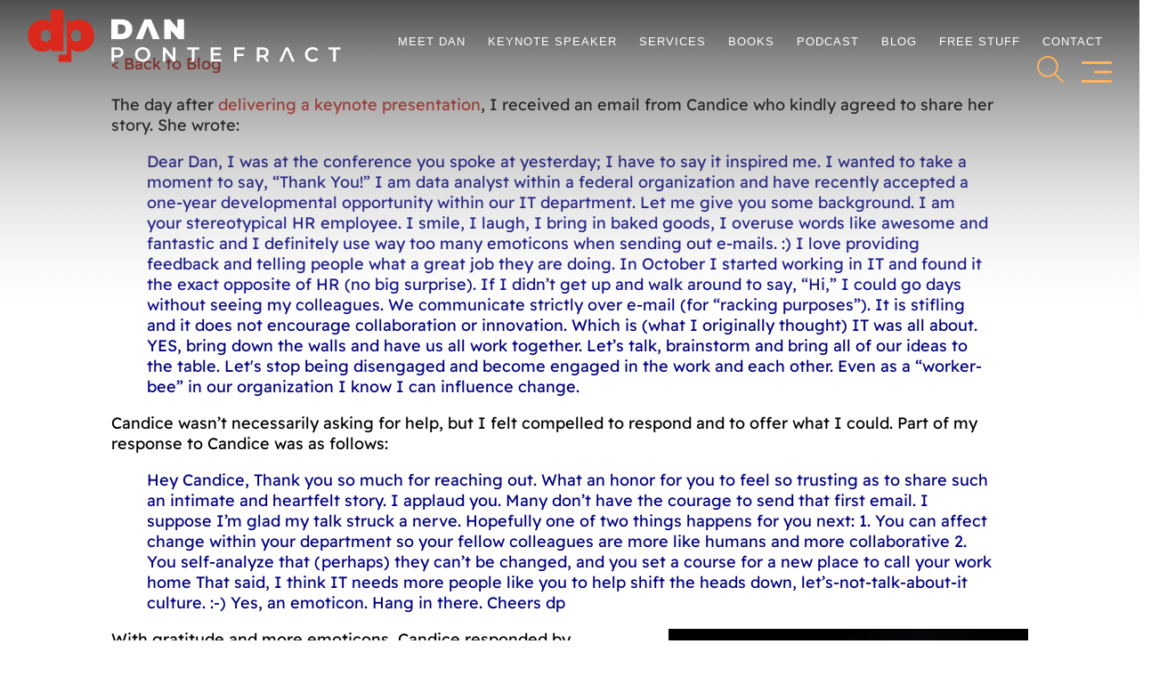

--- FILE ---
content_type: text/html; charset=UTF-8
request_url: https://www.danpontefract.com/if-there-is-no-trust-or-joy-at-work-there-is-a-low-chance-for-purpose/
body_size: 85533
content:
<!DOCTYPE html>
<html lang="en-CA" class="no-js no-svg dom-loading">

<head> <script type="text/javascript">
/* <![CDATA[ */
var gform;gform||(document.addEventListener("gform_main_scripts_loaded",function(){gform.scriptsLoaded=!0}),document.addEventListener("gform/theme/scripts_loaded",function(){gform.themeScriptsLoaded=!0}),window.addEventListener("DOMContentLoaded",function(){gform.domLoaded=!0}),gform={domLoaded:!1,scriptsLoaded:!1,themeScriptsLoaded:!1,isFormEditor:()=>"function"==typeof InitializeEditor,callIfLoaded:function(o){return!(!gform.domLoaded||!gform.scriptsLoaded||!gform.themeScriptsLoaded&&!gform.isFormEditor()||(gform.isFormEditor()&&console.warn("The use of gform.initializeOnLoaded() is deprecated in the form editor context and will be removed in Gravity Forms 3.1."),o(),0))},initializeOnLoaded:function(o){gform.callIfLoaded(o)||(document.addEventListener("gform_main_scripts_loaded",()=>{gform.scriptsLoaded=!0,gform.callIfLoaded(o)}),document.addEventListener("gform/theme/scripts_loaded",()=>{gform.themeScriptsLoaded=!0,gform.callIfLoaded(o)}),window.addEventListener("DOMContentLoaded",()=>{gform.domLoaded=!0,gform.callIfLoaded(o)}))},hooks:{action:{},filter:{}},addAction:function(o,r,e,t){gform.addHook("action",o,r,e,t)},addFilter:function(o,r,e,t){gform.addHook("filter",o,r,e,t)},doAction:function(o){gform.doHook("action",o,arguments)},applyFilters:function(o){return gform.doHook("filter",o,arguments)},removeAction:function(o,r){gform.removeHook("action",o,r)},removeFilter:function(o,r,e){gform.removeHook("filter",o,r,e)},addHook:function(o,r,e,t,n){null==gform.hooks[o][r]&&(gform.hooks[o][r]=[]);var d=gform.hooks[o][r];null==n&&(n=r+"_"+d.length),gform.hooks[o][r].push({tag:n,callable:e,priority:t=null==t?10:t})},doHook:function(r,o,e){var t;if(e=Array.prototype.slice.call(e,1),null!=gform.hooks[r][o]&&((o=gform.hooks[r][o]).sort(function(o,r){return o.priority-r.priority}),o.forEach(function(o){"function"!=typeof(t=o.callable)&&(t=window[t]),"action"==r?t.apply(null,e):e[0]=t.apply(null,e)})),"filter"==r)return e[0]},removeHook:function(o,r,t,n){var e;null!=gform.hooks[o][r]&&(e=(e=gform.hooks[o][r]).filter(function(o,r,e){return!!(null!=n&&n!=o.tag||null!=t&&t!=o.priority)}),gform.hooks[o][r]=e)}});
/* ]]> */
</script>
<meta charset="utf-8"><script>if(navigator.userAgent.match(/MSIE|Internet Explorer/i)||navigator.userAgent.match(/Trident\/7\..*?rv:11/i)){var href=document.location.href;if(!href.match(/[?&]nowprocket/)){if(href.indexOf("?")==-1){if(href.indexOf("#")==-1){document.location.href=href+"?nowprocket=1"}else{document.location.href=href.replace("#","?nowprocket=1#")}}else{if(href.indexOf("#")==-1){document.location.href=href+"&nowprocket=1"}else{document.location.href=href.replace("#","&nowprocket=1#")}}}}</script><script>(()=>{class RocketLazyLoadScripts{constructor(){this.v="2.0.4",this.userEvents=["keydown","keyup","mousedown","mouseup","mousemove","mouseover","mouseout","touchmove","touchstart","touchend","touchcancel","wheel","click","dblclick","input"],this.attributeEvents=["onblur","onclick","oncontextmenu","ondblclick","onfocus","onmousedown","onmouseenter","onmouseleave","onmousemove","onmouseout","onmouseover","onmouseup","onmousewheel","onscroll","onsubmit"]}async t(){this.i(),this.o(),/iP(ad|hone)/.test(navigator.userAgent)&&this.h(),this.u(),this.l(this),this.m(),this.k(this),this.p(this),this._(),await Promise.all([this.R(),this.L()]),this.lastBreath=Date.now(),this.S(this),this.P(),this.D(),this.O(),this.M(),await this.C(this.delayedScripts.normal),await this.C(this.delayedScripts.defer),await this.C(this.delayedScripts.async),await this.T(),await this.F(),await this.j(),await this.A(),window.dispatchEvent(new Event("rocket-allScriptsLoaded")),this.everythingLoaded=!0,this.lastTouchEnd&&await new Promise(t=>setTimeout(t,500-Date.now()+this.lastTouchEnd)),this.I(),this.H(),this.U(),this.W()}i(){this.CSPIssue=sessionStorage.getItem("rocketCSPIssue"),document.addEventListener("securitypolicyviolation",t=>{this.CSPIssue||"script-src-elem"!==t.violatedDirective||"data"!==t.blockedURI||(this.CSPIssue=!0,sessionStorage.setItem("rocketCSPIssue",!0))},{isRocket:!0})}o(){window.addEventListener("pageshow",t=>{this.persisted=t.persisted,this.realWindowLoadedFired=!0},{isRocket:!0}),window.addEventListener("pagehide",()=>{this.onFirstUserAction=null},{isRocket:!0})}h(){let t;function e(e){t=e}window.addEventListener("touchstart",e,{isRocket:!0}),window.addEventListener("touchend",function i(o){o.changedTouches[0]&&t.changedTouches[0]&&Math.abs(o.changedTouches[0].pageX-t.changedTouches[0].pageX)<10&&Math.abs(o.changedTouches[0].pageY-t.changedTouches[0].pageY)<10&&o.timeStamp-t.timeStamp<200&&(window.removeEventListener("touchstart",e,{isRocket:!0}),window.removeEventListener("touchend",i,{isRocket:!0}),"INPUT"===o.target.tagName&&"text"===o.target.type||(o.target.dispatchEvent(new TouchEvent("touchend",{target:o.target,bubbles:!0})),o.target.dispatchEvent(new MouseEvent("mouseover",{target:o.target,bubbles:!0})),o.target.dispatchEvent(new PointerEvent("click",{target:o.target,bubbles:!0,cancelable:!0,detail:1,clientX:o.changedTouches[0].clientX,clientY:o.changedTouches[0].clientY})),event.preventDefault()))},{isRocket:!0})}q(t){this.userActionTriggered||("mousemove"!==t.type||this.firstMousemoveIgnored?"keyup"===t.type||"mouseover"===t.type||"mouseout"===t.type||(this.userActionTriggered=!0,this.onFirstUserAction&&this.onFirstUserAction()):this.firstMousemoveIgnored=!0),"click"===t.type&&t.preventDefault(),t.stopPropagation(),t.stopImmediatePropagation(),"touchstart"===this.lastEvent&&"touchend"===t.type&&(this.lastTouchEnd=Date.now()),"click"===t.type&&(this.lastTouchEnd=0),this.lastEvent=t.type,t.composedPath&&t.composedPath()[0].getRootNode()instanceof ShadowRoot&&(t.rocketTarget=t.composedPath()[0]),this.savedUserEvents.push(t)}u(){this.savedUserEvents=[],this.userEventHandler=this.q.bind(this),this.userEvents.forEach(t=>window.addEventListener(t,this.userEventHandler,{passive:!1,isRocket:!0})),document.addEventListener("visibilitychange",this.userEventHandler,{isRocket:!0})}U(){this.userEvents.forEach(t=>window.removeEventListener(t,this.userEventHandler,{passive:!1,isRocket:!0})),document.removeEventListener("visibilitychange",this.userEventHandler,{isRocket:!0}),this.savedUserEvents.forEach(t=>{(t.rocketTarget||t.target).dispatchEvent(new window[t.constructor.name](t.type,t))})}m(){const t="return false",e=Array.from(this.attributeEvents,t=>"data-rocket-"+t),i="["+this.attributeEvents.join("],[")+"]",o="[data-rocket-"+this.attributeEvents.join("],[data-rocket-")+"]",s=(e,i,o)=>{o&&o!==t&&(e.setAttribute("data-rocket-"+i,o),e["rocket"+i]=new Function("event",o),e.setAttribute(i,t))};new MutationObserver(t=>{for(const n of t)"attributes"===n.type&&(n.attributeName.startsWith("data-rocket-")||this.everythingLoaded?n.attributeName.startsWith("data-rocket-")&&this.everythingLoaded&&this.N(n.target,n.attributeName.substring(12)):s(n.target,n.attributeName,n.target.getAttribute(n.attributeName))),"childList"===n.type&&n.addedNodes.forEach(t=>{if(t.nodeType===Node.ELEMENT_NODE)if(this.everythingLoaded)for(const i of[t,...t.querySelectorAll(o)])for(const t of i.getAttributeNames())e.includes(t)&&this.N(i,t.substring(12));else for(const e of[t,...t.querySelectorAll(i)])for(const t of e.getAttributeNames())this.attributeEvents.includes(t)&&s(e,t,e.getAttribute(t))})}).observe(document,{subtree:!0,childList:!0,attributeFilter:[...this.attributeEvents,...e]})}I(){this.attributeEvents.forEach(t=>{document.querySelectorAll("[data-rocket-"+t+"]").forEach(e=>{this.N(e,t)})})}N(t,e){const i=t.getAttribute("data-rocket-"+e);i&&(t.setAttribute(e,i),t.removeAttribute("data-rocket-"+e))}k(t){Object.defineProperty(HTMLElement.prototype,"onclick",{get(){return this.rocketonclick||null},set(e){this.rocketonclick=e,this.setAttribute(t.everythingLoaded?"onclick":"data-rocket-onclick","this.rocketonclick(event)")}})}S(t){function e(e,i){let o=e[i];e[i]=null,Object.defineProperty(e,i,{get:()=>o,set(s){t.everythingLoaded?o=s:e["rocket"+i]=o=s}})}e(document,"onreadystatechange"),e(window,"onload"),e(window,"onpageshow");try{Object.defineProperty(document,"readyState",{get:()=>t.rocketReadyState,set(e){t.rocketReadyState=e},configurable:!0}),document.readyState="loading"}catch(t){console.log("WPRocket DJE readyState conflict, bypassing")}}l(t){this.originalAddEventListener=EventTarget.prototype.addEventListener,this.originalRemoveEventListener=EventTarget.prototype.removeEventListener,this.savedEventListeners=[],EventTarget.prototype.addEventListener=function(e,i,o){o&&o.isRocket||!t.B(e,this)&&!t.userEvents.includes(e)||t.B(e,this)&&!t.userActionTriggered||e.startsWith("rocket-")||t.everythingLoaded?t.originalAddEventListener.call(this,e,i,o):(t.savedEventListeners.push({target:this,remove:!1,type:e,func:i,options:o}),"mouseenter"!==e&&"mouseleave"!==e||t.originalAddEventListener.call(this,e,t.savedUserEvents.push,o))},EventTarget.prototype.removeEventListener=function(e,i,o){o&&o.isRocket||!t.B(e,this)&&!t.userEvents.includes(e)||t.B(e,this)&&!t.userActionTriggered||e.startsWith("rocket-")||t.everythingLoaded?t.originalRemoveEventListener.call(this,e,i,o):t.savedEventListeners.push({target:this,remove:!0,type:e,func:i,options:o})}}J(t,e){this.savedEventListeners=this.savedEventListeners.filter(i=>{let o=i.type,s=i.target||window;return e!==o||t!==s||(this.B(o,s)&&(i.type="rocket-"+o),this.$(i),!1)})}H(){EventTarget.prototype.addEventListener=this.originalAddEventListener,EventTarget.prototype.removeEventListener=this.originalRemoveEventListener,this.savedEventListeners.forEach(t=>this.$(t))}$(t){t.remove?this.originalRemoveEventListener.call(t.target,t.type,t.func,t.options):this.originalAddEventListener.call(t.target,t.type,t.func,t.options)}p(t){let e;function i(e){return t.everythingLoaded?e:e.split(" ").map(t=>"load"===t||t.startsWith("load.")?"rocket-jquery-load":t).join(" ")}function o(o){function s(e){const s=o.fn[e];o.fn[e]=o.fn.init.prototype[e]=function(){return this[0]===window&&t.userActionTriggered&&("string"==typeof arguments[0]||arguments[0]instanceof String?arguments[0]=i(arguments[0]):"object"==typeof arguments[0]&&Object.keys(arguments[0]).forEach(t=>{const e=arguments[0][t];delete arguments[0][t],arguments[0][i(t)]=e})),s.apply(this,arguments),this}}if(o&&o.fn&&!t.allJQueries.includes(o)){const e={DOMContentLoaded:[],"rocket-DOMContentLoaded":[]};for(const t in e)document.addEventListener(t,()=>{e[t].forEach(t=>t())},{isRocket:!0});o.fn.ready=o.fn.init.prototype.ready=function(i){function s(){parseInt(o.fn.jquery)>2?setTimeout(()=>i.bind(document)(o)):i.bind(document)(o)}return"function"==typeof i&&(t.realDomReadyFired?!t.userActionTriggered||t.fauxDomReadyFired?s():e["rocket-DOMContentLoaded"].push(s):e.DOMContentLoaded.push(s)),o([])},s("on"),s("one"),s("off"),t.allJQueries.push(o)}e=o}t.allJQueries=[],o(window.jQuery),Object.defineProperty(window,"jQuery",{get:()=>e,set(t){o(t)}})}P(){const t=new Map;document.write=document.writeln=function(e){const i=document.currentScript,o=document.createRange(),s=i.parentElement;let n=t.get(i);void 0===n&&(n=i.nextSibling,t.set(i,n));const c=document.createDocumentFragment();o.setStart(c,0),c.appendChild(o.createContextualFragment(e)),s.insertBefore(c,n)}}async R(){return new Promise(t=>{this.userActionTriggered?t():this.onFirstUserAction=t})}async L(){return new Promise(t=>{document.addEventListener("DOMContentLoaded",()=>{this.realDomReadyFired=!0,t()},{isRocket:!0})})}async j(){return this.realWindowLoadedFired?Promise.resolve():new Promise(t=>{window.addEventListener("load",t,{isRocket:!0})})}M(){this.pendingScripts=[];this.scriptsMutationObserver=new MutationObserver(t=>{for(const e of t)e.addedNodes.forEach(t=>{"SCRIPT"!==t.tagName||t.noModule||t.isWPRocket||this.pendingScripts.push({script:t,promise:new Promise(e=>{const i=()=>{const i=this.pendingScripts.findIndex(e=>e.script===t);i>=0&&this.pendingScripts.splice(i,1),e()};t.addEventListener("load",i,{isRocket:!0}),t.addEventListener("error",i,{isRocket:!0}),setTimeout(i,1e3)})})})}),this.scriptsMutationObserver.observe(document,{childList:!0,subtree:!0})}async F(){await this.X(),this.pendingScripts.length?(await this.pendingScripts[0].promise,await this.F()):this.scriptsMutationObserver.disconnect()}D(){this.delayedScripts={normal:[],async:[],defer:[]},document.querySelectorAll("script[type$=rocketlazyloadscript]").forEach(t=>{t.hasAttribute("data-rocket-src")?t.hasAttribute("async")&&!1!==t.async?this.delayedScripts.async.push(t):t.hasAttribute("defer")&&!1!==t.defer||"module"===t.getAttribute("data-rocket-type")?this.delayedScripts.defer.push(t):this.delayedScripts.normal.push(t):this.delayedScripts.normal.push(t)})}async _(){await this.L();let t=[];document.querySelectorAll("script[type$=rocketlazyloadscript][data-rocket-src]").forEach(e=>{let i=e.getAttribute("data-rocket-src");if(i&&!i.startsWith("data:")){i.startsWith("//")&&(i=location.protocol+i);try{const o=new URL(i).origin;o!==location.origin&&t.push({src:o,crossOrigin:e.crossOrigin||"module"===e.getAttribute("data-rocket-type")})}catch(t){}}}),t=[...new Map(t.map(t=>[JSON.stringify(t),t])).values()],this.Y(t,"preconnect")}async G(t){if(await this.K(),!0!==t.noModule||!("noModule"in HTMLScriptElement.prototype))return new Promise(e=>{let i;function o(){(i||t).setAttribute("data-rocket-status","executed"),e()}try{if(navigator.userAgent.includes("Firefox/")||""===navigator.vendor||this.CSPIssue)i=document.createElement("script"),[...t.attributes].forEach(t=>{let e=t.nodeName;"type"!==e&&("data-rocket-type"===e&&(e="type"),"data-rocket-src"===e&&(e="src"),i.setAttribute(e,t.nodeValue))}),t.text&&(i.text=t.text),t.nonce&&(i.nonce=t.nonce),i.hasAttribute("src")?(i.addEventListener("load",o,{isRocket:!0}),i.addEventListener("error",()=>{i.setAttribute("data-rocket-status","failed-network"),e()},{isRocket:!0}),setTimeout(()=>{i.isConnected||e()},1)):(i.text=t.text,o()),i.isWPRocket=!0,t.parentNode.replaceChild(i,t);else{const i=t.getAttribute("data-rocket-type"),s=t.getAttribute("data-rocket-src");i?(t.type=i,t.removeAttribute("data-rocket-type")):t.removeAttribute("type"),t.addEventListener("load",o,{isRocket:!0}),t.addEventListener("error",i=>{this.CSPIssue&&i.target.src.startsWith("data:")?(console.log("WPRocket: CSP fallback activated"),t.removeAttribute("src"),this.G(t).then(e)):(t.setAttribute("data-rocket-status","failed-network"),e())},{isRocket:!0}),s?(t.fetchPriority="high",t.removeAttribute("data-rocket-src"),t.src=s):t.src="data:text/javascript;base64,"+window.btoa(unescape(encodeURIComponent(t.text)))}}catch(i){t.setAttribute("data-rocket-status","failed-transform"),e()}});t.setAttribute("data-rocket-status","skipped")}async C(t){const e=t.shift();return e?(e.isConnected&&await this.G(e),this.C(t)):Promise.resolve()}O(){this.Y([...this.delayedScripts.normal,...this.delayedScripts.defer,...this.delayedScripts.async],"preload")}Y(t,e){this.trash=this.trash||[];let i=!0;var o=document.createDocumentFragment();t.forEach(t=>{const s=t.getAttribute&&t.getAttribute("data-rocket-src")||t.src;if(s&&!s.startsWith("data:")){const n=document.createElement("link");n.href=s,n.rel=e,"preconnect"!==e&&(n.as="script",n.fetchPriority=i?"high":"low"),t.getAttribute&&"module"===t.getAttribute("data-rocket-type")&&(n.crossOrigin=!0),t.crossOrigin&&(n.crossOrigin=t.crossOrigin),t.integrity&&(n.integrity=t.integrity),t.nonce&&(n.nonce=t.nonce),o.appendChild(n),this.trash.push(n),i=!1}}),document.head.appendChild(o)}W(){this.trash.forEach(t=>t.remove())}async T(){try{document.readyState="interactive"}catch(t){}this.fauxDomReadyFired=!0;try{await this.K(),this.J(document,"readystatechange"),document.dispatchEvent(new Event("rocket-readystatechange")),await this.K(),document.rocketonreadystatechange&&document.rocketonreadystatechange(),await this.K(),this.J(document,"DOMContentLoaded"),document.dispatchEvent(new Event("rocket-DOMContentLoaded")),await this.K(),this.J(window,"DOMContentLoaded"),window.dispatchEvent(new Event("rocket-DOMContentLoaded"))}catch(t){console.error(t)}}async A(){try{document.readyState="complete"}catch(t){}try{await this.K(),this.J(document,"readystatechange"),document.dispatchEvent(new Event("rocket-readystatechange")),await this.K(),document.rocketonreadystatechange&&document.rocketonreadystatechange(),await this.K(),this.J(window,"load"),window.dispatchEvent(new Event("rocket-load")),await this.K(),window.rocketonload&&window.rocketonload(),await this.K(),this.allJQueries.forEach(t=>t(window).trigger("rocket-jquery-load")),await this.K(),this.J(window,"pageshow");const t=new Event("rocket-pageshow");t.persisted=this.persisted,window.dispatchEvent(t),await this.K(),window.rocketonpageshow&&window.rocketonpageshow({persisted:this.persisted})}catch(t){console.error(t)}}async K(){Date.now()-this.lastBreath>45&&(await this.X(),this.lastBreath=Date.now())}async X(){return document.hidden?new Promise(t=>setTimeout(t)):new Promise(t=>requestAnimationFrame(t))}B(t,e){return e===document&&"readystatechange"===t||(e===document&&"DOMContentLoaded"===t||(e===window&&"DOMContentLoaded"===t||(e===window&&"load"===t||e===window&&"pageshow"===t)))}static run(){(new RocketLazyLoadScripts).t()}}RocketLazyLoadScripts.run()})();</script>
	
    
    <title>Dan Pontefract</title>
<link data-rocket-preload as="style" href="https://fonts.googleapis.com/css2?family=Arizonia&#038;family=Readex+Pro:wght@160..700&#038;display=swap" rel="preload">
<link data-rocket-preload as="style" href="https://fonts.googleapis.com/css?family=Roboto%3A400%2C400i%2C700%2C700i%7CRoboto%20Slab%3A400%2C700%7CSource%20Code%20Pro&#038;subset=latin%2Clatin-ext&#038;display=swap" rel="preload">
<link href="https://fonts.googleapis.com/css2?family=Arizonia&#038;family=Readex+Pro:wght@160..700&#038;display=swap" media="print" onload="this.media=&#039;all&#039;" rel="stylesheet">
<link href="https://fonts.googleapis.com/css?family=Roboto%3A400%2C400i%2C700%2C700i%7CRoboto%20Slab%3A400%2C700%7CSource%20Code%20Pro&#038;subset=latin%2Clatin-ext&#038;display=swap" media="print" onload="this.media=&#039;all&#039;" rel="stylesheet">
<style id="wpr-usedcss">.fluid-width-video-wrapper{width:100%;position:relative;padding:0}.fluid-width-video-wrapper embed,.fluid-width-video-wrapper iframe,.fluid-width-video-wrapper object{position:absolute;top:0;left:0;width:100%;height:100%}@font-face{font-family:termina;src:url("https://use.typekit.net/af/1d76ab/00000000000000007735b21c/30/l?primer=7cdcb44be4a7db8877ffa5c0007b8dd865b3bbc383831fe2ea177f62257a9191&fvd=n4&v=3") format("woff2"),url("https://use.typekit.net/af/1d76ab/00000000000000007735b21c/30/d?primer=7cdcb44be4a7db8877ffa5c0007b8dd865b3bbc383831fe2ea177f62257a9191&fvd=n4&v=3") format("woff"),url("https://use.typekit.net/af/1d76ab/00000000000000007735b21c/30/a?primer=7cdcb44be4a7db8877ffa5c0007b8dd865b3bbc383831fe2ea177f62257a9191&fvd=n4&v=3") format("opentype");font-display:swap;font-style:normal;font-weight:400;font-stretch:normal}@font-face{font-family:termina;src:url("https://use.typekit.net/af/574117/00000000000000007735b222/30/l?primer=7cdcb44be4a7db8877ffa5c0007b8dd865b3bbc383831fe2ea177f62257a9191&fvd=n7&v=3") format("woff2"),url("https://use.typekit.net/af/574117/00000000000000007735b222/30/d?primer=7cdcb44be4a7db8877ffa5c0007b8dd865b3bbc383831fe2ea177f62257a9191&fvd=n7&v=3") format("woff"),url("https://use.typekit.net/af/574117/00000000000000007735b222/30/a?primer=7cdcb44be4a7db8877ffa5c0007b8dd865b3bbc383831fe2ea177f62257a9191&fvd=n7&v=3") format("opentype");font-display:swap;font-style:normal;font-weight:700;font-stretch:normal}@font-face{font-family:'Readex Pro';font-style:normal;font-weight:160 700;font-display:swap;src:url(https://fonts.gstatic.com/s/readexpro/v27/SLXYc1bJ7HE5YDoGPuzj_dh8uc7wUy8ZQQyX2Iw1ZEzMhQ.woff2) format('woff2');unicode-range:U+0600-06FF,U+0750-077F,U+0870-088E,U+0890-0891,U+0897-08E1,U+08E3-08FF,U+200C-200E,U+2010-2011,U+204F,U+2E41,U+FB50-FDFF,U+FE70-FE74,U+FE76-FEFC,U+102E0-102FB,U+10E60-10E7E,U+10EC2-10EC4,U+10EFC-10EFF,U+1EE00-1EE03,U+1EE05-1EE1F,U+1EE21-1EE22,U+1EE24,U+1EE27,U+1EE29-1EE32,U+1EE34-1EE37,U+1EE39,U+1EE3B,U+1EE42,U+1EE47,U+1EE49,U+1EE4B,U+1EE4D-1EE4F,U+1EE51-1EE52,U+1EE54,U+1EE57,U+1EE59,U+1EE5B,U+1EE5D,U+1EE5F,U+1EE61-1EE62,U+1EE64,U+1EE67-1EE6A,U+1EE6C-1EE72,U+1EE74-1EE77,U+1EE79-1EE7C,U+1EE7E,U+1EE80-1EE89,U+1EE8B-1EE9B,U+1EEA1-1EEA3,U+1EEA5-1EEA9,U+1EEAB-1EEBB,U+1EEF0-1EEF1}@font-face{font-family:'Readex Pro';font-style:normal;font-weight:160 700;font-display:swap;src:url(https://fonts.gstatic.com/s/readexpro/v27/SLXYc1bJ7HE5YDoGPuzj_dh8uc7wUy8ZQQyX2IwwZEw.woff2) format('woff2');unicode-range:U+0000-00FF,U+0131,U+0152-0153,U+02BB-02BC,U+02C6,U+02DA,U+02DC,U+0304,U+0308,U+0329,U+2000-206F,U+20AC,U+2122,U+2191,U+2193,U+2212,U+2215,U+FEFF,U+FFFD}img:is([sizes=auto i],[sizes^="auto," i]){contain-intrinsic-size:3000px 1500px}#jp-relatedposts{display:none;padding-top:1em;margin:1em 0;position:relative;clear:both}.jp-relatedposts::after{content:"";display:block;clear:both}#jp-relatedposts .jp-relatedposts-items-visual{margin-right:-20px}#jp-relatedposts .jp-relatedposts-items-visual .jp-relatedposts-post{padding-right:20px;-moz-opacity:0.8;opacity:.8}#jp-relatedposts .jp-relatedposts-items-visual .jp-relatedposts-post:nth-child(3n+4){clear:both}#jp-relatedposts .jp-relatedposts-items-visual h4.jp-relatedposts-post-title{font-size:14px;line-height:20px;margin:0}#jp-relatedposts .jp-relatedposts-items-visual .jp-relatedposts-post-nothumbs{position:relative}#jp-relatedposts .jp-relatedposts-items-visual .jp-relatedposts-post-nothumbs a.jp-relatedposts-post-aoverlay{position:absolute;top:0;bottom:0;left:0;right:0;display:block;border-bottom:0}#jp-relatedposts .jp-relatedposts-items-visual h4.jp-relatedposts-post-title{text-transform:none;margin:0;font-family:inherit;display:block;max-width:100%}#jp-relatedposts .jp-relatedposts-items-visual .jp-relatedposts-post span{height:auto;max-width:100%}#jp-relatedposts .jp-relatedposts-items-visual div.jp-relatedposts-post-thumbs p.jp-relatedposts-post-excerpt{display:none}#jp-relatedposts .jp-relatedposts-items-visual .jp-relatedposts-post-nothumbs p.jp-relatedposts-post-excerpt{overflow:hidden}#jp-relatedposts .jp-relatedposts-items-visual .jp-relatedposts-post-nothumbs span{margin-bottom:1em}@media only screen and (max-width:640px){#jp-relatedposts .jp-relatedposts-items-visual{margin-right:20px}}@media print{.jp-relatedposts{display:none!important}}.wp-block-embed__wrapper{display:inline-block;width:100%;max-width:100%!important}:root{--plyr-control-icon-size:15px;--plyr-range-track-height:3px;--plyr-range-thumb-height:10px}.ep-lazy-iframe-placeholder{display:block;position:relative;background:#f5f5f5;border:1px solid #e0e0e0;border-radius:4px;overflow:hidden;transition:opacity .3s ease-in-out}.ep-lazy-iframe-placeholder::before{content:'';display:block;padding-top:56.25%}.ep-lazy-iframe-placeholder::after{content:'';position:absolute;top:50%;left:50%;width:40px;height:40px;margin:-20px 0 0 -20px;border:3px solid #e0e0e0;border-top-color:#5b4e96;border-radius:50%;animation:.8s linear infinite ep-lazy-spin}@keyframes ep-lazy-spin{0%{transform:rotate(0)}100%{transform:rotate(360deg)}}@media (max-width:768px){.ep-lazy-iframe-placeholder::after{width:30px;height:30px;margin:-15px 0 0 -15px;border-width:2px}}.wp-block-embed.is-loading{align-items:center}.wp-block-embed.is-loading p{margin:0!important}.wp-block-embed.is-loading svg{margin-top:0}@media (prefers-color-scheme:dark){:root{--viewer-primary-color:#343434;--viewer-icons-color:#f2f2f6;--viewer-icons-hover-bgcolor:#453838}}@media (prefers-color-scheme:light){:root{--viewer-primary-color:#f2f2f6;--viewer-icons-color:#343434;--viewer-icons-hover-bgcolor:#e5e1e9}}.alignright{display:inline;float:right;margin-left:1.5em}:root{--ep-primary:#007cba;--ep-primary-hover:#005a87;--ep-primary-light:#e6f3ff;--ep-secondary:#50575e;--ep-secondary-hover:#3c434a;--ep-secondary-light:#f6f7f7;--ep-success:#00a32a;--ep-success-light:#e6f7e6;--ep-warning:#dba617;--ep-warning-light:#fff8e5;--ep-error:#d63638;--ep-error-light:#ffeaea;--ep-info:#72aee6;--ep-info-light:#e5f5ff;--ep-white:#ffffff;--ep-gray-50:#f9fafb;--ep-gray-100:#f3f4f6;--ep-gray-200:#e5e7eb;--ep-gray-300:#d1d5db;--ep-gray-400:#9ca3af;--ep-gray-500:#6b7280;--ep-gray-600:#4b5563;--ep-gray-700:#374151;--ep-gray-800:#1f2937;--ep-gray-900:#111827;--ep-black:#000000;--ep-font-family:-apple-system,BlinkMacSystemFont,"Segoe UI",Roboto,Oxygen-Sans,Ubuntu,Cantarell,"Helvetica Neue",sans-serif;--ep-font-family-mono:Consolas,Monaco,"Andale Mono","Ubuntu Mono",monospace;--ep-text-xs:.75rem;--ep-text-sm:.875rem;--ep-text-base:1rem;--ep-text-lg:1.125rem;--ep-text-xl:1.25rem;--ep-text-2xl:1.5rem;--ep-text-3xl:1.875rem;--ep-text-4xl:2.25rem;--ep-font-light:300;--ep-font-normal:400;--ep-font-medium:500;--ep-font-semibold:600;--ep-font-bold:700;--ep-leading-tight:1.25;--ep-leading-normal:1.5;--ep-leading-relaxed:1.75;--ep-space-1:.25rem;--ep-space-2:.5rem;--ep-space-3:.75rem;--ep-space-4:1rem;--ep-space-5:1.25rem;--ep-space-6:1.5rem;--ep-space-8:2rem;--ep-space-10:2.5rem;--ep-space-12:3rem;--ep-space-16:4rem;--ep-space-20:5rem;--ep-radius-sm:.125rem;--ep-radius:.25rem;--ep-radius-md:.375rem;--ep-radius-lg:.5rem;--ep-radius-xl:.75rem;--ep-radius-2xl:1rem;--ep-radius-full:9999px;--ep-shadow-sm:0 1px 2px 0 rgba(0, 0, 0, .05);--ep-shadow:0 1px 3px 0 rgba(0, 0, 0, .1),0 1px 2px -1px rgba(0, 0, 0, .1);--ep-shadow-md:0 4px 6px -1px rgba(0, 0, 0, .1),0 2px 4px -2px rgba(0, 0, 0, .1);--ep-shadow-lg:0 10px 15px -3px rgba(0, 0, 0, .1),0 4px 6px -4px rgba(0, 0, 0, .1);--ep-shadow-xl:0 20px 25px -5px rgba(0, 0, 0, .1),0 8px 10px -6px rgba(0, 0, 0, .1);--ep-transition-fast:.15s ease-in-out;--ep-transition-normal:.3s ease-in-out;--ep-transition-slow:.5s ease-in-out;--ep-z-dropdown:1000;--ep-z-sticky:1020;--ep-z-fixed:1030;--ep-z-modal-backdrop:1040;--ep-z-modal:1050;--ep-z-popover:1060;--ep-z-tooltip:1070;--ep-z-toast:1080;--ep-breakpoint-sm:640px;--ep-breakpoint-md:768px;--ep-breakpoint-lg:1024px;--ep-breakpoint-xl:1280px;--ep-breakpoint-2xl:1536px}img.emoji{display:inline!important;border:none!important;box-shadow:none!important;height:1em!important;width:1em!important;margin:0 .07em!important;vertical-align:-.1em!important;background:0 0!important;padding:0!important}:root{--wp-block-synced-color:#7a00df;--wp-block-synced-color--rgb:122,0,223;--wp-bound-block-color:var(--wp-block-synced-color);--wp-editor-canvas-background:#ddd;--wp-admin-theme-color:#007cba;--wp-admin-theme-color--rgb:0,124,186;--wp-admin-theme-color-darker-10:#006ba1;--wp-admin-theme-color-darker-10--rgb:0,107,160.5;--wp-admin-theme-color-darker-20:#005a87;--wp-admin-theme-color-darker-20--rgb:0,90,135;--wp-admin-border-width-focus:2px}@media (min-resolution:192dpi){:root{--wp-admin-border-width-focus:1.5px}}:root{--wp--preset--font-size--normal:16px;--wp--preset--font-size--huge:42px}.screen-reader-text{border:0;clip-path:inset(50%);height:1px;margin:-1px;overflow:hidden;padding:0;position:absolute;width:1px;word-wrap:normal!important}.screen-reader-text:focus{background-color:#ddd;clip-path:none;color:#444;display:block;font-size:1em;height:auto;left:5px;line-height:normal;padding:15px 23px 14px;text-decoration:none;top:5px;width:auto;z-index:100000}html :where(.has-border-color){border-style:solid}html :where([style*=border-top-color]){border-top-style:solid}html :where([style*=border-right-color]){border-right-style:solid}html :where([style*=border-bottom-color]){border-bottom-style:solid}html :where([style*=border-left-color]){border-left-style:solid}html :where([style*=border-width]){border-style:solid}html :where([style*=border-top-width]){border-top-style:solid}html :where([style*=border-right-width]){border-right-style:solid}html :where([style*=border-bottom-width]){border-bottom-style:solid}html :where([style*=border-left-width]){border-left-style:solid}html :where(img[class*=wp-image-]){height:auto;max-width:100%}:where(figure){margin:0 0 1em}html :where(.is-position-sticky){--wp-admin--admin-bar--position-offset:var(--wp-admin--admin-bar--height,0px)}@media screen and (max-width:600px){html :where(.is-position-sticky){--wp-admin--admin-bar--position-offset:0px}}:root{--wp--preset--aspect-ratio--square:1;--wp--preset--aspect-ratio--4-3:4/3;--wp--preset--aspect-ratio--3-4:3/4;--wp--preset--aspect-ratio--3-2:3/2;--wp--preset--aspect-ratio--2-3:2/3;--wp--preset--aspect-ratio--16-9:16/9;--wp--preset--aspect-ratio--9-16:9/16;--wp--preset--color--black:#000000;--wp--preset--color--cyan-bluish-gray:#abb8c3;--wp--preset--color--white:#ffffff;--wp--preset--color--pale-pink:#f78da7;--wp--preset--color--vivid-red:#cf2e2e;--wp--preset--color--luminous-vivid-orange:#ff6900;--wp--preset--color--luminous-vivid-amber:#fcb900;--wp--preset--color--light-green-cyan:#7bdcb5;--wp--preset--color--vivid-green-cyan:#00d084;--wp--preset--color--pale-cyan-blue:#8ed1fc;--wp--preset--color--vivid-cyan-blue:#0693e3;--wp--preset--color--vivid-purple:#9b51e0;--wp--preset--gradient--vivid-cyan-blue-to-vivid-purple:linear-gradient(135deg,rgb(6, 147, 227) 0%,rgb(155, 81, 224) 100%);--wp--preset--gradient--light-green-cyan-to-vivid-green-cyan:linear-gradient(135deg,rgb(122, 220, 180) 0%,rgb(0, 208, 130) 100%);--wp--preset--gradient--luminous-vivid-amber-to-luminous-vivid-orange:linear-gradient(135deg,rgb(252, 185, 0) 0%,rgb(255, 105, 0) 100%);--wp--preset--gradient--luminous-vivid-orange-to-vivid-red:linear-gradient(135deg,rgb(255, 105, 0) 0%,rgb(207, 46, 46) 100%);--wp--preset--gradient--very-light-gray-to-cyan-bluish-gray:linear-gradient(135deg,rgb(238, 238, 238) 0%,rgb(169, 184, 195) 100%);--wp--preset--gradient--cool-to-warm-spectrum:linear-gradient(135deg,rgb(74, 234, 220) 0%,rgb(151, 120, 209) 20%,rgb(207, 42, 186) 40%,rgb(238, 44, 130) 60%,rgb(251, 105, 98) 80%,rgb(254, 248, 76) 100%);--wp--preset--gradient--blush-light-purple:linear-gradient(135deg,rgb(255, 206, 236) 0%,rgb(152, 150, 240) 100%);--wp--preset--gradient--blush-bordeaux:linear-gradient(135deg,rgb(254, 205, 165) 0%,rgb(254, 45, 45) 50%,rgb(107, 0, 62) 100%);--wp--preset--gradient--luminous-dusk:linear-gradient(135deg,rgb(255, 203, 112) 0%,rgb(199, 81, 192) 50%,rgb(65, 88, 208) 100%);--wp--preset--gradient--pale-ocean:linear-gradient(135deg,rgb(255, 245, 203) 0%,rgb(182, 227, 212) 50%,rgb(51, 167, 181) 100%);--wp--preset--gradient--electric-grass:linear-gradient(135deg,rgb(202, 248, 128) 0%,rgb(113, 206, 126) 100%);--wp--preset--gradient--midnight:linear-gradient(135deg,rgb(2, 3, 129) 0%,rgb(40, 116, 252) 100%);--wp--preset--font-size--small:13px;--wp--preset--font-size--medium:20px;--wp--preset--font-size--large:36px;--wp--preset--font-size--x-large:42px;--wp--preset--spacing--20:0.44rem;--wp--preset--spacing--30:0.67rem;--wp--preset--spacing--40:1rem;--wp--preset--spacing--50:1.5rem;--wp--preset--spacing--60:2.25rem;--wp--preset--spacing--70:3.38rem;--wp--preset--spacing--80:5.06rem;--wp--preset--shadow--natural:6px 6px 9px rgba(0, 0, 0, .2);--wp--preset--shadow--deep:12px 12px 50px rgba(0, 0, 0, .4);--wp--preset--shadow--sharp:6px 6px 0px rgba(0, 0, 0, .2);--wp--preset--shadow--outlined:6px 6px 0px -3px rgb(255, 255, 255),6px 6px rgb(0, 0, 0);--wp--preset--shadow--crisp:6px 6px 0px rgb(0, 0, 0)}:where(.is-layout-flex){gap:.5em}:where(.is-layout-grid){gap:.5em}:where(.wp-block-columns.is-layout-flex){gap:2em}:where(.wp-block-columns.is-layout-grid){gap:2em}:where(.wp-block-post-template.is-layout-flex){gap:1.25em}:where(.wp-block-post-template.is-layout-grid){gap:1.25em}:root{--f-spinner-width:36px;--f-spinner-height:36px;--f-spinner-color-1:rgba(0, 0, 0, .1);--f-spinner-color-2:rgba(17, 24, 28, .8);--f-spinner-stroke:2.75}.f-spinner{margin:auto;padding:0;width:var(--f-spinner-width);height:var(--f-spinner-height)}.f-spinner svg{width:100%;height:100%;vertical-align:top;animation:2s linear infinite f-spinner-rotate}.f-spinner svg *{stroke-width:var(--f-spinner-stroke);fill:none}.f-spinner svg :first-child{stroke:var(--f-spinner-color-1)}.f-spinner svg :last-child{stroke:var(--f-spinner-color-2);animation:2s ease-in-out infinite f-spinner-dash}@keyframes f-spinner-rotate{100%{transform:rotate(360deg)}}@keyframes f-spinner-dash{0%{stroke-dasharray:1,150;stroke-dashoffset:0}50%{stroke-dasharray:90,150;stroke-dashoffset:-35}100%{stroke-dasharray:90,150;stroke-dashoffset:-124}}.f-zoomInUp{animation:var(--f-transition-duration,.2s) ease .1s both f-zoomInUp}@keyframes f-zoomInUp{from{transform:scale(.975) translate3d(0,16px,0);opacity:0}to{transform:scale(1) translate3d(0,0,0);opacity:1}}.f-fadeIn{animation:var(--f-transition-duration,.2s) var(--f-transition-easing,ease) var(--f-transition-delay,0s) both f-fadeIn;z-index:2}.f-fadeOut{animation:var(--f-transition-duration,.2s) var(--f-transition-easing,ease) var(--f-transition-delay,0s) both f-fadeOut;z-index:1}@keyframes f-fadeIn{0%{opacity:0}100%{opacity:1}}@keyframes f-fadeOut{100%{opacity:0}}.f-fadeFastOut{animation:var(--f-transition-duration,.1s) ease-out both f-fadeFastOut;z-index:2}@keyframes f-fadeFastOut{100%{opacity:0}}:root{--f-button-width:40px;--f-button-height:40px;--f-button-border:0;--f-button-border-radius:0;--f-button-color:#374151;--f-button-bg:#f8f8f8;--f-button-hover-bg:#e0e0e0;--f-button-active-bg:#d0d0d0;--f-button-shadow:none;--f-button-transition:all 0.15s ease;--f-button-transform:none;--f-button-svg-width:20px;--f-button-svg-height:20px;--f-button-svg-stroke-width:1.5;--f-button-svg-fill:none;--f-button-svg-filter:none;--f-button-svg-disabled-opacity:0.65}.f-button{display:flex;justify-content:center;align-items:center;box-sizing:content-box;position:relative;margin:0;padding:0;width:var(--f-button-width);height:var(--f-button-height);border:var(--f-button-border);border-radius:var(--f-button-border-radius);color:var(--f-button-color);background:var(--f-button-bg);box-shadow:var(--f-button-shadow);pointer-events:all;cursor:pointer;transition:var(--f-button-transition)}@media(hover:hover){.f-button:hover:not([disabled]){color:var(--f-button-hover-color);background-color:var(--f-button-hover-bg)}}.f-button:active:not([disabled]){background-color:var(--f-button-active-bg)}.f-button:focus:not(:focus-visible){outline:0}.f-button:focus-visible{outline:0;box-shadow:inset 0 0 0 var(--f-button-outline,2px) var(--f-button-outline-color,var(--f-button-color))}.f-button svg{width:var(--f-button-svg-width);height:var(--f-button-svg-height);fill:var(--f-button-svg-fill);stroke:currentColor;stroke-width:var(--f-button-svg-stroke-width);stroke-linecap:round;stroke-linejoin:round;transition:opacity .15s ease;transform:var(--f-button-transform);filter:var(--f-button-svg-filter);pointer-events:none}.f-button[disabled]{cursor:default}.f-button[disabled] svg{opacity:var(--f-button-svg-disabled-opacity)}.f-carousel__nav .f-button.is-next,.f-carousel__nav .f-button.is-prev,.fancybox__nav .f-button.is-next,.fancybox__nav .f-button.is-prev{position:absolute;z-index:1}.is-horizontal .f-carousel__nav .f-button.is-next,.is-horizontal .f-carousel__nav .f-button.is-prev,.is-horizontal .fancybox__nav .f-button.is-next,.is-horizontal .fancybox__nav .f-button.is-prev{top:50%;transform:translateY(-50%)}.is-horizontal .f-carousel__nav .f-button.is-prev,.is-horizontal .fancybox__nav .f-button.is-prev{left:var(--f-button-prev-pos)}.is-horizontal .f-carousel__nav .f-button.is-next,.is-horizontal .fancybox__nav .f-button.is-next{right:var(--f-button-next-pos)}.is-horizontal.is-rtl .f-carousel__nav .f-button.is-prev,.is-horizontal.is-rtl .fancybox__nav .f-button.is-prev{left:auto;right:var(--f-button-next-pos)}.is-horizontal.is-rtl .f-carousel__nav .f-button.is-next,.is-horizontal.is-rtl .fancybox__nav .f-button.is-next{right:auto;left:var(--f-button-prev-pos)}.is-vertical .f-carousel__nav .f-button.is-next,.is-vertical .f-carousel__nav .f-button.is-prev,.is-vertical .fancybox__nav .f-button.is-next,.is-vertical .fancybox__nav .f-button.is-prev{top:auto;left:50%;transform:translateX(-50%)}.is-vertical .f-carousel__nav .f-button.is-prev,.is-vertical .fancybox__nav .f-button.is-prev{top:var(--f-button-next-pos)}.is-vertical .f-carousel__nav .f-button.is-next,.is-vertical .fancybox__nav .f-button.is-next{bottom:var(--f-button-next-pos)}.is-vertical .f-carousel__nav .f-button.is-next svg,.is-vertical .f-carousel__nav .f-button.is-prev svg,.is-vertical .fancybox__nav .f-button.is-next svg,.is-vertical .fancybox__nav .f-button.is-prev svg{transform:rotate(90deg)}.f-carousel__nav .f-button:disabled,.fancybox__nav .f-button:disabled{pointer-events:none}html.with-fancybox{width:auto;overflow:visible;scroll-behavior:auto}html.with-fancybox body{touch-action:none}html.with-fancybox body.hide-scrollbar{width:auto;margin-right:calc(var(--fancybox-body-margin,0px) + var(--fancybox-scrollbar-compensate,0px));overflow:hidden!important;overscroll-behavior-y:none}.fancybox__container{--fancybox-color:#dbdbdb;--fancybox-hover-color:#fff;--fancybox-bg:rgba(24, 24, 27, .98);--fancybox-slide-gap:10px;--f-spinner-width:50px;--f-spinner-height:50px;--f-spinner-color-1:rgba(255, 255, 255, .1);--f-spinner-color-2:#bbb;--f-spinner-stroke:3.65;position:fixed;top:0;left:0;bottom:0;right:0;direction:ltr;display:flex;flex-direction:column;box-sizing:border-box;margin:0;padding:0;color:#f8f8f8;-webkit-tap-highlight-color:transparent;overflow:visible;z-index:var(--fancybox-zIndex,1050);outline:0;transform-origin:top left;-webkit-text-size-adjust:100%;-moz-text-size-adjust:none;-ms-text-size-adjust:100%;text-size-adjust:100%;overscroll-behavior-y:contain}.fancybox__container *,.fancybox__container ::after,.fancybox__container ::before{box-sizing:inherit}.fancybox__container::backdrop{background-color:rgba(0,0,0,0)}.fancybox__backdrop{position:fixed;top:0;left:0;bottom:0;right:0;z-index:-1;background:var(--fancybox-bg);opacity:var(--fancybox-opacity, 1);will-change:opacity}.fancybox__carousel{position:relative;box-sizing:border-box;flex:1;min-height:0;z-index:10;overflow-y:visible;overflow-x:clip}.fancybox__viewport{width:100%;height:100%}.fancybox__viewport.is-draggable{cursor:move;cursor:grab}.fancybox__viewport.is-dragging{cursor:move;cursor:grabbing}.fancybox__track{display:flex;margin:0 auto;height:100%}.fancybox__slide{flex:0 0 auto;position:relative;display:flex;flex-direction:column;align-items:center;width:100%;height:100%;margin:0 var(--fancybox-slide-gap) 0 0;padding:4px;overflow:auto;overscroll-behavior:contain;transform:translate3d(0,0,0);backface-visibility:hidden}.fancybox__container:not(.is-compact) .fancybox__slide.has-close-btn{padding-top:40px}.fancybox__slide::after,.fancybox__slide::before{content:"";flex:0 0 0;margin:auto}.fancybox__backdrop:empty,.fancybox__slide:empty,.fancybox__track:empty,.fancybox__viewport:empty{display:block}.fancybox__content{align-self:center;display:flex;flex-direction:column;position:relative;margin:0;padding:2rem;max-width:100%;color:var(--fancybox-content-color,#374151);background:var(--fancybox-content-bg,#fff);cursor:default;border-radius:0;z-index:20}.is-loading .fancybox__content{opacity:0}.is-draggable .fancybox__content{cursor:move;cursor:grab}.can-zoom_in .fancybox__content{cursor:zoom-in}.can-zoom_out .fancybox__content{cursor:zoom-out}.is-dragging .fancybox__content{cursor:move;cursor:grabbing}.is-animating .fancybox__content,.is-dragging .fancybox__content{will-change:transform,width,height}.fancybox-image{margin:auto;display:block;width:100%;height:100%;min-height:0;object-fit:contain;user-select:none;filter:blur(0px)}.fancybox__caption{align-self:center;max-width:100%;flex-shrink:0;margin:0;padding:14px 0 4px;overflow-wrap:anywhere;line-height:1.375;color:var(--fancybox-color,currentColor);opacity:var(--fancybox-opacity, 1);cursor:auto;visibility:visible}.is-closing .fancybox__caption,.is-loading .fancybox__caption{opacity:0;visibility:hidden}.is-compact .fancybox__caption{padding-bottom:0}.f-button.is-close-btn{--f-button-svg-stroke-width:2;position:absolute;top:0;right:8px;z-index:40}.fancybox__content>.f-button.is-close-btn{--f-button-width:34px;--f-button-height:34px;--f-button-border-radius:4px;--f-button-color:var(--fancybox-color, #fff);--f-button-hover-color:var(--fancybox-color, #fff);--f-button-bg:transparent;--f-button-hover-bg:transparent;--f-button-active-bg:transparent;--f-button-svg-width:22px;--f-button-svg-height:22px;position:absolute;top:-38px;right:0;opacity:.75}.is-loading .fancybox__content>.f-button.is-close-btn{visibility:hidden}.is-zooming-out .fancybox__content>.f-button.is-close-btn{visibility:hidden}.fancybox__content>.f-button.is-close-btn:hover{opacity:1}.fancybox__footer{padding:0;margin:0;position:relative}.fancybox__footer .fancybox__caption{width:100%;padding:24px;opacity:var(--fancybox-opacity, 1);transition:all .25s ease}.is-compact .fancybox__footer{position:absolute;bottom:0;left:0;right:0;z-index:20;background:rgba(24,24,27,.5)}.is-compact .fancybox__footer .fancybox__caption{padding:12px}.is-compact .fancybox__content>.f-button.is-close-btn{--f-button-border-radius:50%;--f-button-color:#fff;--f-button-hover-color:#fff;--f-button-outline-color:#000;--f-button-bg:rgba(0, 0, 0, .6);--f-button-active-bg:rgba(0, 0, 0, .6);--f-button-hover-bg:rgba(0, 0, 0, .6);--f-button-svg-width:18px;--f-button-svg-height:18px;--f-button-svg-filter:none;top:5px;right:5px}.fancybox__nav{--f-button-width:50px;--f-button-height:50px;--f-button-border:0;--f-button-border-radius:50%;--f-button-color:var(--fancybox-color);--f-button-hover-color:var(--fancybox-hover-color);--f-button-bg:transparent;--f-button-hover-bg:rgba(24, 24, 27, .3);--f-button-active-bg:rgba(24, 24, 27, .5);--f-button-shadow:none;--f-button-transition:all 0.15s ease;--f-button-transform:none;--f-button-svg-width:26px;--f-button-svg-height:26px;--f-button-svg-stroke-width:2.5;--f-button-svg-fill:none;--f-button-svg-filter:drop-shadow(1px 1px 1px rgba(24, 24, 27, .5));--f-button-svg-disabled-opacity:0.65;--f-button-next-pos:1rem;--f-button-prev-pos:1rem;opacity:var(--fancybox-opacity, 1)}.fancybox__nav .f-button:before{position:absolute;content:"";top:-30px;right:-20px;left:-20px;bottom:-30px;z-index:1}.is-idle .fancybox__nav{animation:.15s ease-out both f-fadeOut}.is-idle.is-compact .fancybox__footer{pointer-events:none;animation:.15s ease-out both f-fadeOut}.fancybox__slide>.f-spinner{position:absolute;top:50%;left:50%;margin:var(--f-spinner-top,calc(var(--f-spinner-width) * -.5)) 0 0 var(--f-spinner-left,calc(var(--f-spinner-height) * -.5));z-index:30;cursor:pointer}.fancybox-protected{position:absolute;top:0;left:0;right:0;bottom:0;z-index:40;user-select:none}.fancybox-ghost{position:absolute;top:0;left:0;width:100%;height:100%;min-height:0;object-fit:contain;z-index:40;user-select:none;pointer-events:none}.fancybox-focus-guard{outline:0;opacity:0;position:fixed;pointer-events:none}.fancybox__container:not([aria-hidden]){opacity:0}.fancybox__container.is-animated[aria-hidden=false] .fancybox__carousel>:not(.fancybox__viewport),.fancybox__container.is-animated[aria-hidden=false] .fancybox__slide>:not(.fancybox__content),.fancybox__container.is-animated[aria-hidden=false]>:not(.fancybox__backdrop,.fancybox__carousel){animation:var(--f-interface-enter-duration,.25s) ease .1s backwards f-fadeIn}.fancybox__container.is-animated[aria-hidden=false] .fancybox__backdrop{animation:var(--f-backdrop-enter-duration,.35s) ease backwards f-fadeIn}.fancybox__container.is-animated[aria-hidden=true] .fancybox__carousel>:not(.fancybox__viewport),.fancybox__container.is-animated[aria-hidden=true] .fancybox__slide>:not(.fancybox__content),.fancybox__container.is-animated[aria-hidden=true]>:not(.fancybox__backdrop,.fancybox__carousel){animation:var(--f-interface-exit-duration,.15s) ease forwards f-fadeOut}.fancybox__container.is-animated[aria-hidden=true] .fancybox__backdrop{animation:var(--f-backdrop-exit-duration,.35s) ease forwards f-fadeOut}.fancybox__html5video,.fancybox__iframe{border:0;display:block;height:100%;width:100%;background:rgba(0,0,0,0)}.fancybox-placeholder{border:0!important;clip:rect(1px,1px,1px,1px)!important;-webkit-clip-path:inset(50%)!important;clip-path:inset(50%)!important;height:1px!important;margin:-1px!important;overflow:hidden!important;padding:0!important;position:absolute!important;width:1px!important;white-space:nowrap!important}.f-carousel__thumbs{--f-thumb-width:96px;--f-thumb-height:72px;--f-thumb-outline:0;--f-thumb-outline-color:#5eb0ef;--f-thumb-opacity:1;--f-thumb-hover-opacity:1;--f-thumb-selected-opacity:1;--f-thumb-border-radius:2px;--f-thumb-offset:0px;--f-button-next-pos:0;--f-button-prev-pos:0}.f-thumbs{position:relative;flex:0 0 auto;margin:0;overflow:hidden;-webkit-tap-highlight-color:transparent;user-select:none;perspective:1000px;transform:translateZ(0)}.f-thumbs .f-spinner{position:absolute;top:0;left:0;width:100%;height:100%;border-radius:2px;background-image:linear-gradient(#ebeff2,#e2e8f0);z-index:-1}.f-thumbs .f-spinner svg{display:none}.f-thumbs.is-vertical{height:100%}.f-thumbs__viewport{width:100%;height:auto;overflow:hidden;transform:translate3d(0,0,0)}.f-thumbs__track{display:flex}.f-thumbs__slide{position:relative;flex:0 0 auto;box-sizing:content-box;display:flex;align-items:center;justify-content:center;padding:0;margin:0;width:var(--f-thumb-width);height:var(--f-thumb-height);overflow:visible;cursor:pointer}.f-thumbs__slide.is-loading img{opacity:0}.f-thumbs__slide__button{appearance:none;width:var(--f-thumb-width);height:100%;margin:0 -100%;padding:0;border:0;position:relative;border-radius:var(--f-thumb-border-radius);overflow:hidden;background:rgba(0,0,0,0);outline:0;cursor:pointer;pointer-events:auto;touch-action:manipulation;opacity:var(--f-thumb-opacity);transition:opacity .2s ease}.f-thumbs__slide__button:hover{opacity:var(--f-thumb-hover-opacity)}.f-thumbs__slide__button:focus:not(:focus-visible){outline:0}.f-thumbs__slide__button:focus-visible{outline:0;opacity:var(--f-thumb-selected-opacity)}.f-thumbs__slide__img{overflow:hidden;position:absolute;top:0;right:0;bottom:0;left:0;width:100%;height:100%;margin:0;padding:var(--f-thumb-offset);box-sizing:border-box;pointer-events:none;object-fit:cover;border-radius:var(--f-thumb-border-radius)}.f-thumbs.is-horizontal .f-thumbs__track{padding:8px 0 12px}.f-thumbs.is-horizontal .f-thumbs__slide{margin:0 var(--f-thumb-gap) 0 0}.f-thumbs.is-vertical .f-thumbs__track{flex-wrap:wrap;padding:0 8px}.f-thumbs.is-vertical .f-thumbs__slide{margin:0 0 var(--f-thumb-gap) 0}.fancybox__thumbs{--f-thumb-width:96px;--f-thumb-height:72px;--f-thumb-border-radius:2px;--f-thumb-outline:2px;--f-thumb-outline-color:#ededed;position:relative;opacity:var(--fancybox-opacity, 1);transition:max-height .35s cubic-bezier(.23, 1, .32, 1)}.fancybox__thumbs.is-horizontal{padding:0 var(--f-thumb-gap)}.fancybox__thumbs.is-vertical{padding:var(--f-thumb-gap) 0}.is-compact .fancybox__thumbs{--f-thumb-width:64px;--f-thumb-clip-width:32px;--f-thumb-height:48px;--f-thumb-extra-gap:10px}.fancybox__thumbs.is-masked{max-height:0!important}.is-closing .fancybox__thumbs{transition:none!important}.fancybox__toolbar{--f-progress-color:var(--fancybox-color, rgba(255, 255, 255, 0.94));--f-button-width:46px;--f-button-height:46px;--f-button-color:var(--fancybox-color);--f-button-hover-color:var(--fancybox-hover-color);--f-button-bg:rgba(24, 24, 27, .65);--f-button-hover-bg:rgba(70, 70, 73, .65);--f-button-active-bg:rgba(90, 90, 93, .65);--f-button-border-radius:0;--f-button-svg-width:24px;--f-button-svg-height:24px;--f-button-svg-stroke-width:1.5;--f-button-svg-filter:drop-shadow(1px 1px 1px rgba(24, 24, 27, .15));--f-button-svg-fill:none;--f-button-svg-disabled-opacity:0.65;display:flex;flex-direction:row;justify-content:space-between;margin:0;padding:0;font-family:-apple-system,BlinkMacSystemFont,"Segoe UI Adjusted","Segoe UI","Liberation Sans",sans-serif;color:var(--fancybox-color,currentColor);opacity:var(--fancybox-opacity, 1);text-shadow:var(--fancybox-toolbar-text-shadow,1px 1px 1px rgba(0,0,0,.5));pointer-events:none;z-index:20}.fancybox__toolbar :focus-visible{z-index:1}.fancybox__toolbar.is-absolute,.is-compact .fancybox__toolbar{position:absolute;top:0;left:0;right:0}.is-idle .fancybox__toolbar{pointer-events:none;animation:.15s ease-out both f-fadeOut}.fancybox__infobar{padding:0 5px;line-height:var(--f-button-height);text-align:center;font-size:17px;font-variant-numeric:tabular-nums;-webkit-font-smoothing:subpixel-antialiased;cursor:default;user-select:none}.fancybox__infobar span{padding:0 5px}.fancybox__infobar:not(:first-child):not(:last-child){background:var(--f-button-bg)}[data-fancybox-toggle-slideshow]{position:relative}[data-fancybox-toggle-slideshow] .f-progress{height:100%;opacity:.3}[data-fancybox-toggle-slideshow] svg g:first-child{display:flex}[data-fancybox-toggle-slideshow] svg g:last-child{display:none}.has-slideshow [data-fancybox-toggle-slideshow] svg g:first-child{display:none}.has-slideshow [data-fancybox-toggle-slideshow] svg g:last-child{display:flex}[data-fancybox-toggle-fullscreen] svg g:first-child{display:flex}[data-fancybox-toggle-fullscreen] svg g:last-child{display:none}:fullscreen [data-fancybox-toggle-fullscreen] svg g:first-child{display:none}:fullscreen [data-fancybox-toggle-fullscreen] svg g:last-child{display:flex}.f-progress{position:absolute;top:0;left:0;right:0;height:3px;transform:scaleX(0);transform-origin:0;transition-property:transform;transition-timing-function:linear;background:var(--f-progress-color,var(--f-carousel-theme-color,#0091ff));z-index:30;user-select:none;pointer-events:none}.slick-slider{position:relative;display:block;box-sizing:border-box;-webkit-user-select:none;-moz-user-select:none;-ms-user-select:none;user-select:none;-webkit-touch-callout:none;-khtml-user-select:none;-ms-touch-action:pan-y;touch-action:pan-y;-webkit-tap-highlight-color:transparent}.slick-list{position:relative;display:block;overflow:hidden;margin:0;padding:0}.slick-list:focus{outline:0}.slick-list.dragging{cursor:pointer;cursor:hand}.slick-slider .slick-list,.slick-slider .slick-track{-webkit-transform:translate3d(0,0,0);-moz-transform:translate3d(0,0,0);-ms-transform:translate3d(0,0,0);-o-transform:translate3d(0,0,0);transform:translate3d(0,0,0)}.slick-track{position:relative;top:0;left:0;display:block;margin-left:auto;margin-right:auto}.slick-track:after,.slick-track:before{display:table;content:''}.slick-track:after{clear:both}.slick-loading .slick-track{visibility:hidden}.slick-slide{display:none;float:left;height:100%;min-height:1px}[dir=rtl] .slick-slide{float:right}.slick-slide img{display:block}.slick-slide.slick-loading img{display:none}.slick-slide.dragging img{pointer-events:none}.slick-initialized .slick-slide{display:block}.slick-loading .slick-slide{visibility:hidden}.slick-vertical .slick-slide{display:block;height:auto;border:1px solid transparent}.slick-arrow.slick-hidden{display:none}iframe.__youtube_prefs__{border-width:0}.epyt-gallery{text-align:center}.epyt-gallery iframe{margin-bottom:0}.epyt-gallery-list{display:block;margin:0 -8px;position:relative;transition:opacity .3s ease-out}.epyt-gallery-list .epyt-gallery-thumb{box-sizing:border-box}.epyt-gallery-list p{display:none}.epyt-gallery-list.epyt-loading{opacity:.5;transition:opacity .3s ease-out}.epyt-gallery-thumb{box-sizing:border-box;cursor:pointer;display:block!important;float:left;height:auto;opacity:1;overflow-y:hidden;padding:0 8px 10px;position:relative}.epyt-gallery-thumb.hover{height:auto;opacity:1;position:relative;transition:opacity .3s ease-out}.epyt-pagebutton>div{display:inline}.epyt-pagebutton.hide{display:none!important;opacity:0!important;visibility:hidden!important}body div.__youtube_prefs__.__youtube_prefs_gdpr__{background-color:#000;background-image:-webkit-linear-gradient(top,#000,#444);background-image:linear-gradient(180deg,#000,#444);height:auto;padding:25px;text-align:left}body div.__youtube_prefs__.__youtube_prefs_gdpr__ *{color:#e3e3e3!important}body div.__youtube_prefs__.__youtube_prefs_gdpr__ a{text-decoration:underline}body div.__youtube_prefs__.__youtube_prefs_gdpr__ button.__youtube_prefs_gdpr__,body div.__youtube_prefs__.__youtube_prefs_gdpr__ button.__youtube_prefs_gdpr__:hover{background:#e62117!important;border-radius:3px;border-width:0;box-sizing:border-box;color:#fff!important;display:inline-block;font-weight:400;padding:5px 10px;text-decoration:none!important}body div.__youtube_prefs__.__youtube_prefs_gdpr__ button.__youtube_prefs_gdpr__ img{background:0 0;-webkit-box-shadow:none;box-shadow:none;display:inline-block;height:auto!important;margin-left:8px;padding:0 6px 3px 0;vertical-align:middle!important;width:20px!important}.epyt-facade{height:0;max-width:100%;overflow:hidden;padding-bottom:56.25%;position:relative;-webkit-transition:.4s;-moz-transition:.4s;transition:all .4s}.epyt-facade:hover{-webkit-filter:brightness(90%);-moz-filter:brightness(90%);filter:brightness(90%)}.epyt-facade button.epyt-facade-play{background-color:transparent!important;border-width:0!important;cursor:pointer;height:48px;left:50%;margin-left:-34px;margin-top:-24px;position:absolute;top:50%;-webkit-transition:opacity .25s cubic-bezier(0,0,.2,1);transition:opacity .25s cubic-bezier(0,0,.2,1);width:68px}.epyt-facade button.epyt-facade-play svg{height:100%;left:0;pointer-events:none;position:absolute;top:0;width:100%}.epyt-facade button.epyt-facade-play svg .ytp-large-play-button-bg{-webkit-transition:fill .1s cubic-bezier(.4,0,1,1),fill-opacity .1s cubic-bezier(.4,0,1,1);transition:fill .1s cubic-bezier(.4,0,1,1),fill-opacity .1s cubic-bezier(.4,0,1,1);fill:#212121;fill-opacity:.8}.epyt-facade:hover button.epyt-facade-play svg .ytp-large-play-button-bg{-webkit-transition:fill .1s cubic-bezier(0,0,.2,1),fill-opacity .1s cubic-bezier(0,0,.2,1);transition:fill .1s cubic-bezier(0,0,.2,1),fill-opacity .1s cubic-bezier(0,0,.2,1);fill:red;fill-opacity:1}.epyt-gallery-thumb{width:33.333%}img#wpstats{display:none}.envato-kit-141 .elementor-slick-slider ul.slick-dots{bottom:-40px}.black,.black p{color:#000}.black-background{background-color:#000!important}.orange,.orange p{color:#ffb45c!important}.orange-background{background-color:#ffb45c!important}.red,.red p{color:#da291c!important}.red-background{background-color:#da291c!important}.turquoise-background{background-color:#5bbbc7!important}.white,.white p{color:#fff!important}.white-background{background-color:#fff!important}::selection{background:#ffb45c;color:#000}::-moz-selection{background:#ffb45c;color:#000}.overline{font-family:'ReadEx Pro',sans-serif;font-size:21px!important;font-weight:600;line-height:25px;letter-spacing:2.73px}h1,h2,h4{clear:unset;margin:0}h1{font-family:termina,sans-serif;font-size:51px!important;font-weight:700;line-height:61px}h2{font-family:termina,sans-serif;font-size:32px!important;font-weight:700;line-height:39px}h4{font-family:'ReadEx Pro',sans-serif;font-size:32px!important;font-weight:400;line-height:1.28}p{font-family:'ReadEx Pro',sans-serif;font-size:19px;padding:0 0 20px;margin:0;line-height:25px}ol,ul{font-family:'ReadEx Pro',sans-serif;font-size:19px!important;line-height:25px;margin:0;padding:0 0 0 45px;overflow-wrap:unset}ol li,ul li{padding:5px 0;margin:0}strong{font-family:'ReadEx Pro',sans-serif;font-size:22px;line-height:25px}html{scroll-behavior:smooth;overflow-x:hidden}body{font-family:'ReadEx Pro',sans-serif;font-size:18px;padding:0;margin:0;overflow-x:hidden}a{color:#da291c;transition:all 250ms}a:focus,a:hover{color:#ffb45c}.alignright{float:right;padding:0 0 20px 20px}.textright{text-align:right}.width-full{max-width:100%!important}.width-medium-large{max-width:1230px!important;margin:0 auto!important}.width-medium{max-width:1030px!important;margin:0 auto!important}.height-small{height:600px}.button{position:relative;display:inline-block;font-family:'ReadEx Pro',sans-serif;font-size:14px!important;font-weight:600;line-height:19px;text-decoration:none!important;text-transform:uppercase;background-color:#da291c;color:#fff;border:1px solid #da291c;border-radius:45px;padding:10px 17px;margin:0 10px 0 0;z-index:1;text-align:center;cursor:pointer;transition:all .5s ease-in-out}.button:hover,.input[type=submit]:not(.search-submit):hover{background:#fff;color:#da291c}.button.blue-outline{border-radius:5px;background-color:#fff;border:2px solid #3e7198;color:#3e7198}.button.blue-outline:hover{background-color:#3e7198;color:#fff}.button.Right{float:right;margin:0 0 0 10px}.dividing-line{height:4px;width:85px;background-color:#ffb45c;margin:0 0 35px!important}.dividing-line.Center{margin:0 auto 35px!important}.dividing-line.Right{margin:0 0 35px auto!important}.slick-slider{padding:0!important;margin:0!important}.slick-slide{padding:0!important;margin:0!important}.slick-slide img{height:100%;width:100%}.slick-dots{position:relative!important;text-align:left;display:inline-block!important;width:unset;bottom:-7px;padding:0!important}.slick-dots li{width:unset!important;height:unset!important;overflow:unset!important;margin:0 5px!important;display:inline-block}.slick-dots button:focus{outline:0!important}.slick-dots button{cursor:pointer;color:transparent;border-radius:50%;width:15px;height:15px;border:1px solid #fff;background:#da291c;opacity:.2;transition:all .5s;padding:0}.slick-dots .slick-active button{background:#da291c;opacity:1}button.slick-prev{font-size:0;border:0;background:url('https://www.danpontefract.com/wp-content/themes/eclipse-vantage/assets/images/slider-arrow.png');background-size:auto;height:49px;width:49px;background-size:contain;position:absolute;top:50%;left:-25px;z-index:2;cursor:pointer;transition:all .25s ease-in-out}button.slick-prev:hover{left:-10px}.slick-prev::before{content:'';color:transparent}button.slick-next{font-size:0;border:0;background:url('https://www.danpontefract.com/wp-content/themes/eclipse-vantage/assets/images/slider-arrow.png');background-size:auto;height:49px;width:49px;background-size:contain;position:absolute;top:50%;right:-25px;z-index:2;transform:rotate(180deg);cursor:pointer;transition:all .25s ease-in-out}button.slick-next:hover{right:-10px}.slick-next::before{content:'';color:transparent}.container .flex{margin-left:unset;margin-right:unset}.flex{display:flex;align-items:center}.main-title{padding:0 0 20px}.hidden,.hide{display:none!important}.slick-slide:hover .playhead{transform:scale(.8)}.slick-slide:hover .video-text{bottom:185px}.fancybox__backdrop{background-color:rgba(0,0,0,.95)!important}.fancybox__content{height:90%;width:90%}input[type=email],input[type=number],input[type=password],input[type=search],input[type=tel],input[type=text],input[type=url],textarea{border:1px solid #a5a5a5;border-radius:7px;padding:15px!important;width:100%;font-family:inherit}*{word-break:keep-all!important;overflow-wrap:unset!important}:focus{outline:0!important}p:empty{display:none}select{padding:11px 30px 11px 15px!important;border:none!important;border-radius:5px!important;cursor:pointer!important;appearance:none!important;-webkit-appearance:none!important;position:relative;background:url(https://www.danpontefract.com/wp-content/themes/eclipse-vantage/assets/images/angle-down.svg) 96% center/10px no-repeat #fff!important}.socials img{display:block;max-width:40px;max-height:40px;transition:all .25s ease-in-out}.socials img:hover{transform:scale(1.1)}.site-content{-webkit-box-flex:unset!important;flex:unset!important;overflow:unset!important}::after,::before{pointer-events:none}li:last-child,p:last-child{margin-bottom:0}header{position:fixed;top:0;left:0;width:100%;z-index:100;padding:10px 0 20px;transition:all 250ms}.top-fade{position:absolute;top:0;left:0;width:100%;height:367px;background:url('https://www.danpontefract.com/wp-content/themes/eclipse-vantage/assets/images/header-fade.png');background-size:cover!important;background-repeat:no-repeat!important;background-position:bottom center!important;z-index:10}header .logo{background-image:url('https://www.danpontefract.com/wp-content/themes/eclipse-vantage/assets/images/logo.svg');width:354px;height:70px;background-size:contain!important;background-repeat:no-repeat!important}.scroll header{background:rgba(255,255,255,.86);box-shadow:5px 10px 15px rgba(0,0,0,.2)}.scroll header .logo{background-image:url('https://www.danpontefract.com/wp-content/themes/eclipse-vantage/assets/images/logo-black.svg')}.scroll header .search svg path{fill:#da291c}.scroll header .hamburger span{background:#da291c}.scroll header #menu .menu li a{color:#000}.scroll header #menu .menu li a:hover{color:#da291c}.scroll header #menu .menu li.current_page_item a{color:#da291c;border-bottom:2px solid #da291c!important}header .container{max-width:1920px;margin:0 auto}.logo{display:inline-block;margin:0 0 0 30px}#menu{display:inline-block;margin:-30px 0 0 auto;padding-right:30px;width:calc(100% - 420px);text-align:right;vertical-align:middle}#menu .main-menu{display:inline-block;vertical-align:super}.menu,.sub-menu{list-style:none}#menu .menu li{margin:0 10px;padding:8px 0 0;list-style:none;display:inline-block}#menu .menu li a{font-family:'ReadEx Pro-bold',sans-serif;font-size:17px;color:#fff;padding:10px;display:block;letter-spacing:1px;line-height:1;text-decoration:none;text-transform:uppercase}#menu .menu li a:hover{color:#ffb45c}#menu .menu li.current_page_item a{border-bottom:2px solid #ffb45c!important;color:#ffb45c}#menu .menu li .menu-item-link button{display:none}.flyout .menu li .menu-item-link button{display:none}.flyout .menu li{border-bottom:1px solid #fff}.flyout .menu li .sub-menu li{border-bottom:unset}.search{display:inline-block;padding:0 15px 0 0}.search:hover svg path{fill:#FFFFFF}.search svg{width:30px;height:30px}.search svg path{fill:#FFB45C;transition:all .25s ease-in-out}.hamburger{position:relative;display:inline-block;width:34px;height:24px;cursor:pointer;z-index:100;transition:all 250ms}.hamburger:hover{letter-spacing:2px}.hamburger:hover span{background:#fff}.hamburger span{position:absolute;width:100%;height:3px;background:#ffb45c;border-radius:5px;right:0;line-height:1;transition:all .25s ease-in-out}.hamburger span:first-child{top:0}.hamburger span:nth-child(2){top:50%;transform:translateY(-50%);width:60%}.hamburger span:nth-child(3){bottom:0}.hamburger.active span:first-child{top:50%;transform:translateY(-50%) rotate(45deg)}.hamburger.active span:nth-child(2){opacity:0}.hamburger.active span:nth-child(3){bottom:50%;transform:translateY(50%) rotate(-45deg)}.hamburger:hover span:nth-child(2){width:100%}.flyout{position:fixed;top:0;right:-25px;width:460px;height:100vh;background-color:rgba(218,41,28,.9);max-width:100%;z-index:104;transform:translateX(100%);overflow-y:auto;overflow-x:hidden;padding:30px 0 60px;display:flex;flex-direction:column;box-shadow:0 5px 25px rgba(0,0,0,.25);transition:all 250ms}.flyout.active{transform:translateX(0)!important;right:0}.flyout-inner{padding:60px 0 200px;height:100%;transition:all 250ms}.flyout-header{position:absolute;top:30px;right:30px}.flyout .menu a{display:block;padding:5px 20px 5px 0;font-size:20px;color:#fff;text-decoration:none;transition:all 250ms;font-weight:600;text-transform:uppercase;letter-spacing:2px;line-height:1}.flyout .menu a:hover{color:#ffb45c}.error{padding:0;margin:0}ol{display:block;font-size:20px!important}.background-images{position:absolute;height:100%;width:100%;top:0;left:0}.bg-image{position:absolute;background-repeat:no-repeat!important;z-index:1}.bg-image.contain{background-size:contain!important}.bg-image.cover{background-size:cover!important;width:101%!important}.banner{position:relative}.banner h1{font-size:66px}.banner .slick-slider{padding:0;margin:0}.banner .slick-slider li{padding:0;margin:0}.banner .slick-slider .slide-image img{height:100%;width:100%}.banner-content{z-index:2}.banner-content .main-title{text-shadow:2px 2px #000}.banner-content p{font-family:'ReadEx Pro',sans-serif;font-size:23px;line-height:29px}.banner .slide-image{position:relative;background-size:cover!important;background-position:top center!important}.banner .slide-image.height-small{height:67vh}.overlay{position:absolute;background-size:cover!important;background-position:center center!important;height:100%;bottom:0;left:0;width:100%}.banner p{max-width:900px}.banner .Center p{margin:0 auto}.banner .button{margin:0 10px 0 0}.banner .button:hover{border-color:#fff}.audio{position:absolute;bottom:60px;right:30px;color:#fff;height:50px;width:150px}.banner .slider-nav{position:absolute;bottom:-60px}.banner .slick-prev{display:none!important}.banner .slick-next{display:none!important}.banner .slider-nav .slick-prev{position:relative!important;bottom:-4px;cursor:pointer;display:inline-block!important;color:transparent;background:url(https://www.danpontefract.com/wp-content/themes/eclipse-vantage/assets/images/slider-right-arrow.png);background-size:contain!important;background-position:center center!important;width:10px!important;height:10px!important;background-repeat:no-repeat!important;transform:rotate(180deg)}.banner .slider-nav .slick-next{position:relative!important;bottom:-4px;cursor:pointer;display:inline-block!important;color:transparent;background:url(https://www.danpontefract.com/wp-content/themes/eclipse-vantage/assets/images/slider-right-arrow.png);background-size:contain!important;background-position:center center!important;width:10px!important;height:10px!important;background-repeat:no-repeat!important}.fifty-fifty{position:relative}.fifty-fifty-image{position:relative;display:inline-block;vertical-align:top;z-index:2}.fifty-fifty-image .slide-image{position:relative;overflow:hidden}.fifty-fifty-image img{width:100%;height:100%;object-fit:cover;scale:1.0;transition:all .25s ease-in-out}.fifty-fifty-image a:hover img{scale:1.05}.fifty-fifty .slick-slider li{position:relative}.fifty-fifty-image button.slick-prev{display:none!important}.fifty-fifty-image button.slick-next{display:none!important}.fifty-fifty-text{position:relative;display:inline-block;vertical-align:top}.fifty-fifty-content{position:absolute;top:50%;transform:translateY(-50%);z-index:2}.fifty-fifty .slider-nav{padding:10px 0 0;text-align:center}.fifty-fifty .slider-nav .slick-dots{position:unset;text-align:left;list-style:unset;transform:unset;display:inline-block!important;margin:0}.fifty-fifty .slider-nav .slick-dots li{padding:0!important;margin:0 5px;width:unset!important}.fifty-fifty .slider-nav .slick-prev{position:relative;top:9px;cursor:pointer;display:inline-block;color:transparent;background:url('https://www.danpontefract.com/wp-content/themes/eclipse-vantage/assets/images/right.png');background-size:contain!important;background-position:center center!important;width:15px;height:15px;background-repeat:no-repeat!important;transform:rotate(180deg)}.fifty-fifty .slider-nav .slick-next{position:relative;top:9px;cursor:pointer;display:inline-block;color:transparent;background:url('https://www.danpontefract.com/wp-content/themes/eclipse-vantage/assets/images/right.png');background-size:contain!important;background-position:center center!important;width:15px;height:15px;background-repeat:no-repeat!important}.gform_wrapper.gravity-theme input[type=color],.gform_wrapper.gravity-theme input[type=date],.gform_wrapper.gravity-theme input[type=email],.gform_wrapper.gravity-theme input[type=number],.gform_wrapper.gravity-theme input[type=password],.gform_wrapper.gravity-theme input[type=tel],.gform_wrapper.gravity-theme input[type=text],.gform_wrapper.gravity-theme input[type=time],.gform_wrapper.gravity-theme input[type=url],.gform_wrapper.gravity-theme select,.gform_wrapper.gravity-theme textarea,gform_wrapper.gravity-theme input[type=search]{background-color:transparent;font-size:10px!important;line-height:20px}.gform-body label{font-family:'ReadEx Pro-medium',sans-serif;font-size:15px!important;text-transform:uppercase!important;color:#da291c;padding:10px 0 8px 20px!important}.gform_wrapper.gravity-theme .gfield_label{font-family:'ReadEx Pro-medium',sans-serif;font-size:15px!important;text-transform:uppercase!important;color:#da291c;padding:10px 0 0 20px!important;font-weight:300!important}.gform_wrapper.gravity-theme .gfield_checkbox label,.gform_wrapper.gravity-theme .gfield_radio label{padding:18px 0 20px!important}.gform_wrapper.gravity-theme .gfield_checkbox label,.gform_wrapper.gravity-theme .gfield_radio label{text-transform:initial!important;font-weight:600;color:#000}.gform_legacy_markup_wrapper ul.gfield_checkbox li label,.gform_legacy_markup_wrapper ul.gfield_radio li label{color:#000;padding:0!important}.full-width{position:relative}.full-width-content{position:relative;z-index:1}.full-width .columns-div.center-mode .slick-slider{margin:0 0 0 -11%!important}.full-width ol{display:block;padding:0 0 30px 25px}.full-width ul{display:block;padding:0 0 30px 25px}.full-width ol ul{padding:0 0 0 25px}.full-width li{padding:10px 0 0}.full-width .text .button{margin:10px 10px 0 0}.full-width .button a{color:#fff}.full-width .button:hover a{color:#da291c}.full-width a .button p{padding:0!important;margin:0;color:#fff!important}.full-width a:hover .button p{color:#da291c!important}.full-width-column{display:inline-block;vertical-align:top;height:355px}.full-width .column-image{position:relative;overflow:hidden;height:355px}.full-width .column-image img{height:100%;width:100%;object-fit:cover;scale:1.0;transition:all .25s ease-in-out}.full-width a .column-image:hover img{scale:1.05}.full-width .full-width-column:hover .button{border:2px solid #da291c}.full-width.podcast .columns-div .full-width-column{padding:0!important;margin:10px;background:#000;border-radius:10px}.full-width.podcast .column-image{border-radius:0!important;border-top-left-radius:10px!important;border-top-right-radius:10px!important}.full-width.podcast a{text-decoration:none}.full-width.podcast a .column-image:hover img{scale:1.0}.full-width.podcast .full-width-column:hover .column-image img{scale:1.1}.full-width.podcast .load-more{clear:both;margin:30px 0 10px}.full-width .slick-slider li{position:relative;display:block;padding:0}.full-width .slick-slider #external-link{display:none}.full-width .slick-slider svg{display:none}.full-width .slider-nav .slick-prev{position:relative;top:9px;cursor:pointer;display:inline-block;color:transparent;background:url('https://www.danpontefract.com/wp-content/themes/eclipse-vantage/assets/images/right.png');background-size:contain!important;background-position:center center!important;width:15px;height:15px;background-repeat:no-repeat!important;transform:rotate(180deg)}.full-width .slider-nav .slick-next{position:relative;top:9px;cursor:pointer;display:inline-block;color:transparent;background:url('https://www.danpontefract.com/wp-content/themes/eclipse-vantage/assets/images/right.png');background-size:contain!important;background-position:center center!important;width:15px;height:15px;background-repeat:no-repeat!important}.full-width .slider-nav .slick-dots{position:unset;text-align:left;list-style:unset;transform:unset;display:inline-block!important;margin:0}.full-width .slider-nav .slick-dots li{margin:0;width:unset!important}.full-width.testimonial .columns-div .slide-content{padding:0 60px 30px}.full-width.testimonial .position{font-family:'ReadEx Pro-semibold',sans-serif}.full-width.ticker-style .overline{font-family:'ReadEx Pro',sans-serif;font-size:19px!important;font-weight:600;letter-spacing:0;line-height:25px}.full-width.ticker-style .full-width-column{height:auto}.full-width.ticker-style .column-image{height:auto}.full-width.ticker-style .slick-track{opacity:1!important}.full-width.ticker-style .slick-cloned{display:none}.search-window{position:fixed;top:0;left:200vw;background-color:#da291c;color:#fff;height:100vh;width:100vw;z-index:105;transition:all .25s ease-in-out}.search-window.active{left:0}.search-window .close{position:absolute;top:60px;right:60px}.search-window .container{max-width:600px;margin:0 auto;position:relative;top:50%;transform:translateY(-50%)}.search-window .form input{display:inline-block;width:calc(100% - 90px)}.search-window .form svg{display:inline-block;height:40px;width:40px;margin:0 0 -10px 10px;cursor:pointer}.search-window .form svg path{transition:all .25s ease-in-out}.search-window .form svg:hover path{fill:#FFB45C}.full-width .columns-div.transparent .full-width-column{background:0 0}.single.post img{max-width:100%;height:auto}.single-course .course-slides .slick-prev{left:-50px}.single-course .course-slides .slick-prev:hover{left:-35px}.single-course .course-slides .slick-next{right:-50px}.single-course .course-slides .slick-next:hover{right:-35px}#footer{padding:60px 10px 30px;background:#000;color:#fff;position:relative}#footer a{color:#fff;text-decoration:none}#footer .container{max-width:1500px;margin:0 auto}#footer .footer-col h2{font-size:23px!important;letter-spacing:4px}#footer .footer-col .intro{font-size:16px;padding:0 0 15px;line-height:20px}#footer .footer-col{display:inline-block;width:18%;vertical-align:top}#footer .footer-col.column-1{width:22%;margin:0 6% 0 0}#footer .footer-title{font-family:termina,sans-serif;font-size:18px;line-height:21px;padding:0 0 5px}#footer .gform-field-label{display:none}#footer .gform_wrapper.gravity-theme input[type=email],#footer .gform_wrapper.gravity-theme input[type=text]{background-color:#fff}#footer h2.gform_submission_error{font-size:15px!important;letter-spacing:0}#footer .bold-title{font-weight:700;font-size:17px;margin:0 2px 0 0}#footer .gform_wrapper.gravity-theme .gform_validation_errors>ol li{margin-block-end:0;line-height:20px}#footer ol li,#footer ul li{padding:0}#footer .gform_wrapper.gravity-theme .gform_footer{display:block;text-align:right}#footer .gform_button{background-color:transparent;margin:0;cursor:pointer;border:1px solid #ffb45c;font-family:'ReadEx Pro-bold',sans-serif;font-size:11px!important;line-height:20px;border-radius:10px;padding:10px 15px 8px}#footer .gform_button:hover{background-color:#ffb45c;color:#fff}#footer .footer-menu{padding:0 0 0 90px}#footer .footer-menu ul{padding:0}#footer .footer-menu a{font-family:'ReadEx Pro-medium',sans-serif;font-size:16px;line-height:28px;transition:all .25s ease-in-out}#footer .footer-menu a:hover{color:#ffb45c}#footer .socials a{display:inline-block;margin:5px 3px}#footer .socials img{width:30px;height:30px}#copyright{font-size:15px;justify-content:space-between;padding-top:10px;border-top:1px solid #fff;margin-top:30px;text-transform:uppercase;letter-spacing:1px;gap:15px}#copyright span{padding:0 10px}@media (max-width:1650px){h2{font-size:35px!important}.button{font-size:15px!important}}@media (max-width:1425px){#menu .menu li{margin:0}#menu .menu li a{font-size:13px}}@media (max-width:1350px){.fifty-fifty-content{padding:0 30px!important}}@media (max-width:1300px){.fifty-fifty{margin:0!important}}@media (max-width:1250px){.full-width{padding-left:10px!important;padding-right:10px!important}.full-width.columns .full-width-column{padding-top:20px!important}#footer .footer-col{width:33.3333%}#footer .footer-menu{padding:0 0 0 20%}#footer .footer-col.column-1{width:100%}#footer .footer-col.textright{width:100%;padding:40px 0 0}#footer .gform_wrapper.gravity-theme .gform_footer{display:block;text-align:center}}@media (max-height:1200px){h1{font-size:50px!important;line-height:41px}h2{font-size:25px!important;line-height:26px}p{font-size:20px}}@media (max-width:1200px){.main-menu{display:none!important}.single-course .course-slides .slick-next{top:100%;right:10px}.single-course .course-slides .slick-next:hover{right:10px}.single-course .course-slides .slick-prev{top:100%;left:calc(100% - 115px)}.single-course .course-slides .slick-prev:hover{left:calc(100% - 115px)}}@media (max-width:1100px){.banner-content{left:50%!important;transform:translate(-50%,-50%)!important;width:calc(100% - 20px)!important;padding:0 10px}.single .banner-content{transform:translate(-50%,0)!important;top:unset!important}}@media (max-width:1023px){h1{font-size:40px!important;line-height:41px}h2{font-size:25px!important;line-height:26px}p{font-size:20px}.height-small{height:auto}.banner-content{top:65%!important}.overline{font-size:20px!important}.bg-image{display:none}.fifty-fifty{padding:30px 10px!important}.fifty-fifty-image{left:0!important;width:100%!important;height:auto!important}.fifty-fifty-text{left:0!important;width:100%!important;height:auto!important}.fifty-fifty-content{padding:30px 0!important;width:100%;position:unset;transform:unset}.full-width.columns .full-width-column{width:calc(100% - 30px)!important}.full-width{text-align:center}.single h1{font-size:30px!important}.buy-dans-books .slick-slide{width:45%!important;margin:0!important;text-align:center!important}.buy-dans-books .slick-slide:last-of-type{margin:0 0 0 25%!important}.media-appearances .slick-slide{width:50%!important;margin:20px 0!important}.media-appearances .slick-slide:last-of-type{margin:20px 0 20px 25%!important}.fifty-fifty-content{padding:20px 0 40px!important}}@media (max-width:992px){.footer-row{justify-content:center}}@media (max-width:800px){.flyout .menu-item-has-children>a::after{top:10px}.banner-content{top:40%!important}.single #topHam span{background-color:#fff!important}#footer{background:linear-gradient(180deg,#000 50%,#1c3a78)}}@media (max-width:700px){#footer .footer-col{width:100%;text-align:center}#footer .footer-menu{padding:0}#footer .footer-title{padding:30px 0 5px}}@media (max-width:640px){header{padding:20px 0 0}header .logo{margin:0 0 0 15px;width:250px}#menu{margin:-70px 0 0 auto;padding-right:10px;width:calc(100% - 300px)}.top-fade{height:150px}.ticker1 .slick-slide{width:52vw!important}.ticker1 .slick-slide:first-of-type{display:none}.ticker1 .slick-slide:nth-of-type(2){display:none}.ticker2 .slick-slide{width:52vw!important}.ticker2 .slick-slide:nth-of-type(5){display:none}.ticker2 .slick-slide:nth-of-type(6){display:none}#copyright{flex-direction:column;align-items:center;text-align:center}.banner h1{font-size:24px;padding-top:175px!important}.menu-back{padding-left:0}.flyout{width:100%}.flyout .menu a{font-size:16px;padding:0 20px 0 0}.flyout .logo{margin-right:auto;padding-right:45px}.flyout .content{padding:30px 0}.flyout .content{padding-top:15px}.flyout ul{padding:0 0 0 25px;text-align:left}.dans-distinctions .slick-slide{min-width:150px!important}.fifty-fifty .main-text img{float:unset!important;padding:10px 10px 10px 5px!important;width:100%!important}.footer-col.flex,.footer-row{flex-direction:column;align-items:center}#footer .button,input[type=color],input[type=date],input[type=email],input[type=number],input[type=password],input[type=search],input[type=tel],input[type=text],input[type=time],input[type=url],select:focus,textarea{font-size:16px!important}}@media (max-height:650px){.banner .slide-image.height-small{height:100vh!important}}@media (max-width:550px){.ticker1 .slick-slide{width:56vw!important}.ticker2 .slick-slide{width:56vw!important}}@media (max-width:480px){header .logo{margin:0;width:200px}#menu{margin:-90px 0 0 auto;width:calc(100% - 231px)}.ticker1 .slick-slide{width:62vw!important}.ticker2 .slick-slide{width:62vw!important}.banner-content p{font-size:16px;line-height:1.2}h1{font-size:30px!important;line-height:1.2!important}.banner .content p{font-size:16px!important;line-height:1.2!important}body,h2,h4,p{font-size:18px;text-align:center!important}body .dividing-line{height:4px;width:85px;background-color:#ffb45c;margin:0 auto 35px!important}h4,p{padding-top:20px!important}.overline{text-align:center!important}#topHam{margin-top:15px}#copyright span{display:block;color:transparent;height:5px;overflow:hidden}.button.Right{float:unset;margin:0 10px!important}#footer .footer-col h2{font-size:18px!important}}@media (max-width:420px){.ticker1 .slick-slide{width:66vw!important}.ticker2 .slick-slide{width:66vw!important}}.gform_wrapper.gravity-theme fieldset,.gform_wrapper.gravity-theme legend{background:0 0;padding:0}.gform_wrapper.gravity-theme fieldset{border:none;display:block;margin:0}.gform_wrapper.gravity-theme legend{margin-left:0;margin-right:0}.gform-icon{font-family:gform-icons-theme!important;speak:never;font-style:normal;font-weight:400;font-feature-settings:normal;font-variant:normal;text-transform:none;line-height:1;-webkit-font-smoothing:antialiased;-moz-osx-font-smoothing:grayscale}.gform-icon--circle-error:before{content:"\e91a"}.gform_wrapper.gravity-theme .gform_drop_instructions{display:block;margin-bottom:8px}.gform_wrapper.gravity-theme .gfield_fileupload_filesize{padding:0 6px}.gform_wrapper.gravity-theme .gfield_validation_message ul{margin:16px 0;padding-left:24px}.gform_wrapper.gravity-theme .gfield_validation_message ul:empty{display:none}.gform_wrapper.gravity-theme .ginput_preview{margin:16px 0}.gform_wrapper.gravity-theme ::-ms-reveal{display:none}.gform_wrapper.gravity-theme .chosen-container{display:inline-block;font-size:16px;position:relative;-webkit-user-select:none;-moz-user-select:none;user-select:none;vertical-align:middle}.gform_wrapper.gravity-theme .chosen-container *{box-sizing:border-box}.gform_wrapper.gravity-theme .chosen-container a{cursor:pointer}.gform_wrapper.gravity-theme .chosen-rtl{text-align:right}@media only screen and (max-width:641px){.gform_wrapper.gravity-theme input:not([type=radio]):not([type=checkbox]):not([type=image]):not([type=file]){line-height:2;min-height:32px}.gform_wrapper.gravity-theme textarea{line-height:1.5}.gform_wrapper.gravity-theme .chosen-container span:not(.ginput_price){display:block;margin-bottom:8px}.gform_wrapper.gravity-theme ul.gfield_checkbox li label,.gform_wrapper.gravity-theme ul.gfield_radio li label{cursor:pointer;width:85%}}.gform_wrapper.gravity-theme .gform_hidden{display:none}.gform_wrapper.gravity-theme .screen-reader-text{border:0;clip:rect(1px,1px,1px,1px);clip-path:inset(50%);height:1px;margin:-1px;overflow:hidden;padding:0;position:absolute;width:1px;word-wrap:normal!important}.gform_wrapper.gravity-theme button.screen-reader-text:focus{border:0;clip:auto;clip-path:none;height:auto;margin:0;position:static!important;width:auto}.gform_wrapper.gravity-theme .gfield textarea{width:100%}.gform_wrapper.gravity-theme .gfield textarea.large{height:288px}.gform_wrapper.gravity-theme .gfield input,.gform_wrapper.gravity-theme .gfield select{max-width:100%}.gform_wrapper.gravity-theme .gfield input.large,.gform_wrapper.gravity-theme .gfield select.large{width:100%}.gform_wrapper.gravity-theme *{box-sizing:border-box}.gform_wrapper.gravity-theme .gform_fields{display:grid;grid-column-gap:2%;-ms-grid-columns:(1fr 2%)[12];grid-row-gap:16px;grid-template-columns:repeat(12,1fr);grid-template-rows:repeat(auto-fill,auto);width:100%}.gform_wrapper.gravity-theme .gfield{grid-column:1/-1;min-width:0}.gform_wrapper.gravity-theme .gfield.gfield--width-full{grid-column:span 12;-ms-grid-column-span:12}.gform_wrapper.gravity-theme .field_sublabel_above .ginput_complex{align-items:flex-end}html[dir=rtl] .gform_wrapper.gravity-theme code,html[dir=rtl] .gform_wrapper.gravity-theme input[type=email],html[dir=rtl] .gform_wrapper.gravity-theme input[type=tel],html[dir=rtl] .gform_wrapper.gravity-theme input[type=url]{direction:rtl}html[dir=rtl] .gform_wrapper.gravity-theme .gfield_label{direction:rtl}html[dir=rtl] .gform_wrapper.gravity-theme ::-webkit-input-placeholder{text-align:right}html[dir=rtl] .gform_wrapper.gravity-theme ::-moz-placeholder{text-align:right}html[dir=rtl] .gform_wrapper.gravity-theme :-ms-input-placeholder{text-align:right}html[dir=rtl] .gform_wrapper.gravity-theme :-moz-placeholder{text-align:right}html[dir=rtl] .gform_wrapper.gravity-theme .gform_wrapper.gravity-theme fieldset{display:block}html[dir=rtl] .gform_wrapper.gravity-theme .ginput_complex:not(.ginput_container_address) fieldset:not([style*="display:none"]):not(.ginput_full)~span:not(.ginput_full),html[dir=rtl] .gform_wrapper.gravity-theme .ginput_complex:not(.ginput_container_address) span:not([style*="display:none"]):not(.ginput_full)~span:not(.ginput_full){padding-left:0;padding-right:16px}@media (min-width:641px){html[dir=rtl] .gform_wrapper.gravity-theme .ginput_complex:not(.ginput_container_address) span:not([style*="display:none"]):not(.ginput_full)~span:not(.ginput_full){padding-left:0;padding-right:16px}}.gform_wrapper.gravity-theme .gform_card_icon_container{display:flex;height:32px;margin:8px 0 6.4px}.gform_wrapper.gravity-theme .gform_card_icon_container div.gform_card_icon{background-image:url(https://www.danpontefract.com/wp-content/plugins/gravityforms/images/gf-creditcards.svg);background-repeat:no-repeat;height:32px;margin-right:4.8px;text-indent:-9000px;width:40px}.gform_wrapper.gravity-theme .gform_card_icon_container div.gform_card_icon.gform_card_icon_selected{position:relative}.gform_wrapper.gravity-theme .gform_card_icon_container div.gform_card_icon.gform_card_icon_selected::after{background:url(https://www.danpontefract.com/wp-content/plugins/gravityforms/images/gf-creditcards-check.svg) center center no-repeat;bottom:4px;content:"";display:block;height:10px;position:absolute;right:0;width:13px}.gform_wrapper.gravity-theme .gfield_list_group{display:flex;flex-direction:row;flex-wrap:nowrap;margin-bottom:8px}.gform_wrapper.gravity-theme .gfield_list_group:last-child{margin-bottom:0}@media (max-width:640px){.gform_wrapper.gravity-theme .gform_fields{grid-column-gap:0}.gform_wrapper.gravity-theme .gfield:not(.gfield--width-full){grid-column:1/-1}html[dir=rtl] .gform_wrapper.gravity-theme .ginput_complex:not(.ginput_container_address) fieldset:not([style*="display:none"]):not(.ginput_full)~span:not(.ginput_full),html[dir=rtl] .gform_wrapper.gravity-theme .ginput_complex:not(.ginput_container_address) span:not([style*="display:none"]):not(.ginput_full)~span:not(.ginput_full){padding-right:0}.gform_wrapper.gravity-theme .gfield_list_group{border:1px solid rgba(0,0,0,.2);display:block;margin-bottom:16px;padding:16px}.gform_wrapper.gravity-theme .gfield_list_group:last-child{margin-bottom:0}}.gform_wrapper.gravity-theme .gfield_label{display:inline-block;font-size:16px;font-weight:700;margin-bottom:8px;padding:0}.gform_wrapper.gravity-theme .ginput_complex label{font-size:15px;padding-top:5px}.gform_wrapper.gravity-theme .gform_validation_errors{background:#fff9f9;border-radius:5px;border:1.5px solid #c02b0a;box-shadow:0 1px 4px rgba(0,0,0,.11),0 0 4px rgba(18,25,97,.0405344);margin-block-end:8px;margin-block-start:8px;padding-block:16px;padding-inline-end:16px;padding-inline-start:48px;position:relative;width:100%}.gform_wrapper.gravity-theme .gform_validation_errors:focus{outline:#c02b0a solid 2px;outline-offset:2px}.gform_wrapper.gravity-theme .gform_validation_errors>h2{color:#c02b0a;font-size:13.2px;font-weight:500;line-height:17.6px;margin-block-end:12px;margin-block-start:0;margin-inline:0}.gform_wrapper.gravity-theme .gform_validation_errors>h2::before{display:none}.gform_wrapper.gravity-theme .gform_validation_errors>h2 .gform-icon{align-items:center;display:flex;font-size:28px;height:100%;inset-inline-start:12px;position:absolute;inset-block-start:0}.gform_wrapper.gravity-theme .gform_validation_errors>h2.hide_summary{margin:0;padding:0}.gform_wrapper.gravity-theme .gform_validation_errors>ol{padding-inline-start:20px}.gform_wrapper.gravity-theme .gform_validation_errors>ol a{color:#c02b0a;font-size:13.2px}.gform_wrapper.gravity-theme .gform_validation_errors>ol a:focus{outline:#c02b0a solid 2px;outline-offset:2px}.gform_wrapper.gravity-theme .gform_validation_errors>ol li{color:#c02b0a;font-size:13.2px;list-style-type:disc!important;margin-block-end:8px;margin-block-start:0;margin-inline:0}.gform_wrapper.gravity-theme .gform_validation_errors>ol li:last-of-type{margin-block-end:0}.gform_wrapper.gravity-theme .gfield_validation_message,.gform_wrapper.gravity-theme .validation_message,.gform_wrapper.gravity-theme [aria-invalid=true]+label,.gform_wrapper.gravity-theme label+[aria-invalid=true]{color:#c02b0a}.gform_wrapper.gravity-theme .gfield_validation_message,.gform_wrapper.gravity-theme .validation_message{background:#fff9f9;border:1px solid #c02b0a;font-size:14.992px;margin-block-start:8px;padding:12.992px 24px}.gform_wrapper.gravity-theme .gform_previous_button.button,.gform_wrapper.gravity-theme .gform_save_link.button{-webkit-appearance:none!important;background-color:#fff;color:#6b7280;text-decoration:none}.gform_wrapper.gravity-theme .gform_previous_button.button svg,.gform_wrapper.gravity-theme .gform_save_link.button svg{display:inline-block;margin-right:4px}.gform_wrapper.gravity-theme button.button:disabled{opacity:.6}.gform_wrapper.gravity-theme .gform_footer{display:flex}.gform_wrapper.gravity-theme .gform_footer input{align-self:flex-end}.gform_wrapper.gravity-theme .ginput_complex{display:flex;flex-flow:row wrap}.gform_wrapper.gravity-theme .ginput_complex fieldset,.gform_wrapper.gravity-theme .ginput_complex span{flex:1}.gform_wrapper.gravity-theme .ginput_complex label,.gform_wrapper.gravity-theme .ginput_complex legend{display:block}.gform_wrapper.gravity-theme .ginput_complex input,.gform_wrapper.gravity-theme .ginput_complex select{width:100%}@media (min-width:641px){.gform_wrapper.gravity-theme .ginput_complex:not(.ginput_container_address) fieldset:not([style*="display:none"]):not(.ginput_full),.gform_wrapper.gravity-theme .ginput_complex:not(.ginput_container_address) span:not([style*="display:none"]):not(.ginput_full){padding-right:1%}.gform_wrapper.gravity-theme .ginput_complex:not(.ginput_container_address) fieldset:not([style*="display:none"]):not(.ginput_full)~span:not(.ginput_full),.gform_wrapper.gravity-theme .ginput_complex:not(.ginput_container_address) span:not([style*="display:none"]):not(.ginput_full)~span:not(.ginput_full){padding-left:1%;padding-right:0}html[dir=rtl] .gform_wrapper.gravity-theme .ginput_complex:not(.ginput_container_address) fieldset:not([style*="display:none"]):not(.ginput_full),html[dir=rtl] .gform_wrapper.gravity-theme .ginput_complex:not(.ginput_container_address) span:not([style*="display:none"]):not(.ginput_full){padding-left:1%;padding-right:0}html[dir=rtl] .gform_wrapper.gravity-theme .ginput_complex:not(.ginput_container_address) fieldset:not([style*="display:none"]):not(.ginput_full)~span:not(.ginput_full),html[dir=rtl] .gform_wrapper.gravity-theme .ginput_complex:not(.ginput_container_address) span:not([style*="display:none"]):not(.ginput_full)~span:not(.ginput_full){padding-left:0;padding-right:1%}}@media (max-width:640px){.gform_wrapper.gravity-theme .ginput_complex span{flex:0 0 100%;margin-bottom:8px;padding-left:0}}.gform_wrapper.gravity-theme .description,.gform_wrapper.gravity-theme .gfield_description{clear:both;font-family:inherit;font-size:15px;letter-spacing:normal;line-height:inherit;padding-top:13px;width:100%}.gform_wrapper.gravity-theme .field_description_above .description,.gform_wrapper.gravity-theme .field_description_above .gfield_description{padding-bottom:16px}.gform_wrapper.gravity-theme .field_sublabel_above .description,.gform_wrapper.gravity-theme .field_sublabel_above .gfield_description{margin-top:9.008px}html[dir=rtl] .gform_wrapper.gravity-theme .gform_card_icon{float:right}.gform_wrapper.gravity-theme .gform_footer{margin:6px 0 0;padding:16px 0}.gform_wrapper.gravity-theme .gform_footer button,.gform_wrapper.gravity-theme .gform_footer input{margin-bottom:8px}.gform_wrapper.gravity-theme .gform_footer button.button:disabled,.gform_wrapper.gravity-theme .gform_footer input.button:disabled{opacity:.6}.gform_wrapper.gravity-theme .gform_footer button+input,.gform_wrapper.gravity-theme .gform_footer input+button,.gform_wrapper.gravity-theme .gform_footer input+input{margin-left:8px}html[dir=rtl] .gform_wrapper.gravity-theme button+input,html[dir=rtl] .gform_wrapper.gravity-theme input+button,html[dir=rtl] .gform_wrapper.gravity-theme input+input{margin-right:8px}.gform_wrapper.gravity-theme .gfield_checkbox label,.gform_wrapper.gravity-theme .gfield_radio label{display:inline-block;font-size:15px}.gform_wrapper.gravity-theme .gfield_checkbox button,.gform_wrapper.gravity-theme .gfield_checkbox input[type=text],.gform_wrapper.gravity-theme .gfield_radio button,.gform_wrapper.gravity-theme .gfield_radio input[type=text]{margin-top:16px}.gform_wrapper.gravity-theme input[type=number]{display:inline-block}.gform_wrapper.gravity-theme input[type=color],.gform_wrapper.gravity-theme input[type=date],.gform_wrapper.gravity-theme input[type=email],.gform_wrapper.gravity-theme input[type=number],.gform_wrapper.gravity-theme input[type=password],.gform_wrapper.gravity-theme input[type=search],.gform_wrapper.gravity-theme input[type=tel],.gform_wrapper.gravity-theme input[type=text],.gform_wrapper.gravity-theme input[type=time],.gform_wrapper.gravity-theme input[type=url],.gform_wrapper.gravity-theme select,.gform_wrapper.gravity-theme textarea{font-size:15px;margin-bottom:0;margin-top:0;padding:8px}.gform_wrapper.gravity-theme .ginput_total{color:#060}.gform_wrapper.gravity-theme .gfield_repeater_cell{margin-top:8px}.gform_wrapper.gravity-theme .gfield_repeater_cell label{color:#9b9a9a;font-size:12.8px;font-weight:400;padding-top:8px}.gform_wrapper.gravity-theme .gfield_repeater_items .gfield_repeater_cell:not(:first-child){padding-top:8px}.gform_wrapper.gravity-theme .gfield_repeater_wrapper input{border:1px solid #c5c6c5;border-radius:4px}.gform_wrapper.gravity-theme .gfield_repeater_cell>.gfield_repeater_wrapper{background-color:rgba(1,1,1,.02);border-bottom:1px solid #eee;border-left:8px solid #f1f1f1;border-radius:8px;box-shadow:0 1px 1px 0 rgba(0,0,0,.06),0 2px 1px -1px rgba(0,0,0,.06),0 1px 5px 0 rgba(0,0,0,.06);padding:10px 20px}.gform_wrapper.gravity-theme .gfield_repeater_buttons{padding-top:16px}</style>
    
	<!-- Force IE to use the latest rendering engine available -->
	<meta http-equiv="X-UA-Compatible" content="IE=edge">

	<!-- Mobile Meta -->
	<meta id="viewport" name="viewport" content="width=device-width, initial-scale=1.0">
	
	
	<!-- Load fonts, scripts and CSS for the project as required. Change this per project -->
	
	
	
	
    <link rel="preconnect" href="https://fonts.gstatic.com" crossorigin>
    
	
    <script type="rocketlazyloadscript" data-minify="1" data-rocket-src="https://www.danpontefract.com/wp-content/cache/min/1/ajax/libs/jquery/3.6.0/jquery.min.js?ver=1768491651" defer></script>
	<script type="rocketlazyloadscript" data-minify="1" data-rocket-type="text/javascript" data-rocket-src="https://www.danpontefract.com/wp-content/cache/min/1/npm/slick-carousel@1.8.1/slick/slick.min.js?ver=1768491651" defer></script>
    
    <!-- Google Tag Manager: Change this per project -->
    
	<script type="rocketlazyloadscript" data-rocket-type='text/javascript'>(function(html){html.className = html.className.replace(/\bno-js\b/,'js')})(document.documentElement);</script>
<meta name='robots' content='index, follow, max-image-preview:large, max-snippet:-1, max-video-preview:-1' />

	<!-- This site is optimized with the Yoast SEO Premium plugin v26.7 (Yoast SEO v26.7) - https://yoast.com/wordpress/plugins/seo/ -->
	<title>If There Is No Trust Or Joy At Work There Is A Low Chance For Purpose - Dan Pontefract</title>
	<link rel="canonical" href="https://www.danpontefract.com/if-there-is-no-trust-or-joy-at-work-there-is-a-low-chance-for-purpose/" />
	<meta property="og:locale" content="en_US" />
	<meta property="og:type" content="article" />
	<meta property="og:title" content="If There Is No Trust Or Joy At Work There Is A Low Chance For Purpose" />
	<meta property="og:description" content="The day after delivering a keynote presentation, I received an email from Candice who kindly agreed to share her story. She wrote: Dear Dan, I was at the" />
	<meta property="og:url" content="https://www.danpontefract.com/if-there-is-no-trust-or-joy-at-work-there-is-a-low-chance-for-purpose/" />
	<meta property="og:site_name" content="Dan Pontefract" />
	<meta property="article:published_time" content="2016-02-06T22:44:57+00:00" />
	<meta property="article:modified_time" content="2023-02-14T15:57:04+00:00" />
	<meta property="og:image" content="https://www.danpontefract.com/wp-content/uploads/2016/02/4424553767_4e96b6b9d7_o1-1024x683.jpg" />
	<meta name="author" content="Eclipse" />
	<meta name="twitter:card" content="summary_large_image" />
	<meta name="twitter:creator" content="@dpontefract" />
	<meta name="twitter:site" content="@dpontefract" />
	<meta name="twitter:label1" content="Written by" />
	<meta name="twitter:data1" content="Eclipse" />
	<meta name="twitter:label2" content="Est. reading time" />
	<meta name="twitter:data2" content="11 minutes" />
	<script type="application/ld+json" class="yoast-schema-graph">{"@context":"https://schema.org","@graph":[{"@type":"Article","@id":"https://www.danpontefract.com/if-there-is-no-trust-or-joy-at-work-there-is-a-low-chance-for-purpose/#article","isPartOf":{"@id":"https://www.danpontefract.com/if-there-is-no-trust-or-joy-at-work-there-is-a-low-chance-for-purpose/"},"author":{"name":"Eclipse","@id":"https://www.danpontefract.com/#/schema/person/202cbdb19cae442cf6f462da39c2f65b"},"headline":"If There Is No Trust Or Joy At Work There Is A Low Chance For Purpose","datePublished":"2016-02-06T22:44:57+00:00","dateModified":"2023-02-14T15:57:04+00:00","mainEntityOfPage":{"@id":"https://www.danpontefract.com/if-there-is-no-trust-or-joy-at-work-there-is-a-low-chance-for-purpose/"},"wordCount":2217,"commentCount":0,"publisher":{"@id":"https://www.danpontefract.com/#/schema/person/5b6720cd193fe03903ab4cca573b31d0"},"image":{"@id":"https://www.danpontefract.com/if-there-is-no-trust-or-joy-at-work-there-is-a-low-chance-for-purpose/#primaryimage"},"thumbnailUrl":"https://www.danpontefract.com/wp-content/uploads/2016/02/4424553767_4e96b6b9d7_o1-1024x683.jpg","keywords":["purpose"],"articleSection":["employee engagement","engagement","Purpose"],"inLanguage":"en-CA"},{"@type":"WebPage","@id":"https://www.danpontefract.com/if-there-is-no-trust-or-joy-at-work-there-is-a-low-chance-for-purpose/","url":"https://www.danpontefract.com/if-there-is-no-trust-or-joy-at-work-there-is-a-low-chance-for-purpose/","name":"If There Is No Trust Or Joy At Work There Is A Low Chance For Purpose - Dan Pontefract","isPartOf":{"@id":"https://www.danpontefract.com/#website"},"primaryImageOfPage":{"@id":"https://www.danpontefract.com/if-there-is-no-trust-or-joy-at-work-there-is-a-low-chance-for-purpose/#primaryimage"},"image":{"@id":"https://www.danpontefract.com/if-there-is-no-trust-or-joy-at-work-there-is-a-low-chance-for-purpose/#primaryimage"},"thumbnailUrl":"https://www.danpontefract.com/wp-content/uploads/2016/02/4424553767_4e96b6b9d7_o1-1024x683.jpg","datePublished":"2016-02-06T22:44:57+00:00","dateModified":"2023-02-14T15:57:04+00:00","breadcrumb":{"@id":"https://www.danpontefract.com/if-there-is-no-trust-or-joy-at-work-there-is-a-low-chance-for-purpose/#breadcrumb"},"inLanguage":"en-CA","potentialAction":[{"@type":"ReadAction","target":["https://www.danpontefract.com/if-there-is-no-trust-or-joy-at-work-there-is-a-low-chance-for-purpose/"]}]},{"@type":"ImageObject","inLanguage":"en-CA","@id":"https://www.danpontefract.com/if-there-is-no-trust-or-joy-at-work-there-is-a-low-chance-for-purpose/#primaryimage","url":"https://www.danpontefract.com/wp-content/uploads/2016/02/4424553767_4e96b6b9d7_o1-1024x683.jpg","contentUrl":"https://www.danpontefract.com/wp-content/uploads/2016/02/4424553767_4e96b6b9d7_o1-1024x683.jpg"},{"@type":"BreadcrumbList","@id":"https://www.danpontefract.com/if-there-is-no-trust-or-joy-at-work-there-is-a-low-chance-for-purpose/#breadcrumb","itemListElement":[{"@type":"ListItem","position":1,"name":"Home","item":"https://www.danpontefract.com/"},{"@type":"ListItem","position":2,"name":"If There Is No Trust Or Joy At Work There Is A Low Chance For Purpose"}]},{"@type":"WebSite","@id":"https://www.danpontefract.com/#website","url":"https://www.danpontefract.com/","name":"Dan Pontefract","description":"Transforming the Workplace, One Leader at a Time","publisher":{"@id":"https://www.danpontefract.com/#/schema/person/5b6720cd193fe03903ab4cca573b31d0"},"alternateName":"Pontefract Group","potentialAction":[{"@type":"SearchAction","target":{"@type":"EntryPoint","urlTemplate":"https://www.danpontefract.com/?s={search_term_string}"},"query-input":{"@type":"PropertyValueSpecification","valueRequired":true,"valueName":"search_term_string"}}],"inLanguage":"en-CA"},{"@type":["Person","Organization"],"@id":"https://www.danpontefract.com/#/schema/person/5b6720cd193fe03903ab4cca573b31d0","name":"Dan Pontefract","image":{"@type":"ImageObject","inLanguage":"en-CA","@id":"https://www.danpontefract.com/#/schema/person/image/","url":"https://i0.wp.com/www.danpontefract.com/content/wp-content/uploads/2024/03/dan-pontefract-logo_horizontal-scaled.jpg?fit=2560%2C431&ssl=1","contentUrl":"https://i0.wp.com/www.danpontefract.com/content/wp-content/uploads/2024/03/dan-pontefract-logo_horizontal-scaled.jpg?fit=2560%2C431&ssl=1","width":2560,"height":431,"caption":"Dan Pontefract"},"logo":{"@id":"https://www.danpontefract.com/#/schema/person/image/"},"description":"Dan Pontefract is a renowned leadership strategist, award-winning author, and keynote speaker with over two decades of experience helping organizations and leaders improve overall performance. He has presented at four TED events and earned multiple industry awards, including Thinkers50 Radar, HR Weekly’s 100 Most Influential People in HR, PeopleHum’s Top 200 Thought Leaders to Follow, and Inc. Magazine’s Top 100 Leadership Speakers. Dan has written five best-selling books, including his most recent, Work-Life Bloom—the 2024 Thinkers50 Best New Management Book and the Gold Medal Winner of the Axiom Business Book Awards. He also writes for Forbes and Harvard Business Review.","sameAs":["https://www.danpontefract.com/","https://www.instagram.com/dan.pontefract/","https://www.linkedin.com/in/danpontefract/","https://www.youtube.com/channel/UCwmKOY8GHbOC3cRvNg8O0UQ","https://soundcloud.com/dpontefract","https://en.wikipedia.org/wiki/Dan_Pontefract"]},{"@type":"Person","@id":"https://www.danpontefract.com/#/schema/person/202cbdb19cae442cf6f462da39c2f65b","name":"Eclipse","image":{"@type":"ImageObject","inLanguage":"en-CA","@id":"https://www.danpontefract.com/#/schema/person/image/","url":"https://secure.gravatar.com/avatar/7069721e1685f5a67cfd175c78caadf03c5bdb21221958fa55e3c4068bb97723?s=96&d=blank&r=g","contentUrl":"https://secure.gravatar.com/avatar/7069721e1685f5a67cfd175c78caadf03c5bdb21221958fa55e3c4068bb97723?s=96&d=blank&r=g","caption":"Eclipse"}}]}</script>
	<!-- / Yoast SEO Premium plugin. -->


<link rel='dns-prefetch' href='//cdnjs.cloudflare.com' />
<link rel='dns-prefetch' href='//cdn.jsdelivr.net' />
<link rel='dns-prefetch' href='//stats.wp.com' />

<link rel='dns-prefetch' href='//widgets.wp.com' />
<link rel='dns-prefetch' href='//s0.wp.com' />
<link rel='dns-prefetch' href='//0.gravatar.com' />
<link rel='dns-prefetch' href='//1.gravatar.com' />
<link rel='dns-prefetch' href='//2.gravatar.com' />
<link href='https://fonts.gstatic.com' crossorigin rel='preconnect' />
<link rel='preconnect' href='//i0.wp.com' />
<link rel='preconnect' href='//c0.wp.com' />
<link rel="alternate" type="application/rss+xml" title="Dan Pontefract &raquo; Feed" href="https://www.danpontefract.com/feed/" />
<link rel="alternate" title="oEmbed (JSON)" type="application/json+oembed" href="https://www.danpontefract.com/wp-json/oembed/1.0/embed?url=https%3A%2F%2Fwww.danpontefract.com%2Fif-there-is-no-trust-or-joy-at-work-there-is-a-low-chance-for-purpose%2F" />
<link rel="alternate" title="oEmbed (XML)" type="text/xml+oembed" href="https://www.danpontefract.com/wp-json/oembed/1.0/embed?url=https%3A%2F%2Fwww.danpontefract.com%2Fif-there-is-no-trust-or-joy-at-work-there-is-a-low-chance-for-purpose%2F&#038;format=xml" />
<style id='wp-img-auto-sizes-contain-inline-css' type='text/css'></style>




<style id='wp-emoji-styles-inline-css' type='text/css'></style>
<style id='wp-block-library-inline-css' type='text/css'></style><style id='global-styles-inline-css' type='text/css'></style>

<style id='classic-theme-styles-inline-css' type='text/css'></style>








<style id='yarpp-thumbnails-inline-css' type='text/css'></style>

<style id='__EPYT__style-inline-css' type='text/css'></style>


<script type="rocketlazyloadscript" data-rocket-type="text/javascript" data-rocket-src="https://code.jquery.com/jquery-3.3.1.min.js?ver=3.3.1" id="jquery-core-js" data-rocket-defer defer></script>
<script type="rocketlazyloadscript" data-minify="1" data-rocket-type="text/javascript" data-rocket-src="https://www.danpontefract.com/wp-content/cache/min/1/jquery-migrate-3.0.0.min.js?ver=1768491651" id="jquery-migrate-js" data-rocket-defer defer></script>
<script type="text/javascript" id="jetpack_related-posts-js-extra">
/* <![CDATA[ */
var related_posts_js_options = {"post_heading":"h4"};
//# sourceURL=jetpack_related-posts-js-extra
/* ]]> */
</script>
<script type="rocketlazyloadscript" data-minify="1" data-rocket-type="text/javascript" data-rocket-src="https://www.danpontefract.com/wp-content/cache/min/1/p/jetpack/15.4/_inc/build/related-posts/related-posts.min.js?ver=1768491713" id="jetpack_related-posts-js" data-rocket-defer defer></script>
<script type="rocketlazyloadscript" data-minify="1" data-rocket-type="text/javascript" data-rocket-src="https://www.danpontefract.com/wp-content/cache/min/1/ajax/libs/gsap/2.0.0/TweenMax.min.js?ver=1768491652" id="gsap-js" data-rocket-defer defer></script>
<script type="rocketlazyloadscript" data-minify="1" data-rocket-type="text/javascript" data-rocket-src="https://www.danpontefract.com/wp-content/cache/min/1/ajax/libs/ScrollMagic/2.0.5/ScrollMagic.min.js?ver=1768491652" id="scrollMagic-js" data-rocket-defer defer></script>
<script type="rocketlazyloadscript" data-minify="1" data-rocket-type="text/javascript" data-rocket-src="https://www.danpontefract.com/wp-content/cache/min/1/ajax/libs/ScrollMagic/2.0.5/plugins/animation.gsap.min.js?ver=1768491652" id="scrollMagic-gsap-js" data-rocket-defer defer></script>
<script type="rocketlazyloadscript" data-minify="1" data-rocket-type="text/javascript" data-rocket-src="https://www.danpontefract.com/wp-content/cache/min/1/ajax/libs/ScrollMagic/2.0.5/plugins/debug.addIndicators.min.js?ver=1768491652" id="scrollmagic-indicators-js" data-rocket-defer defer></script>
<script type="text/javascript" id="__ytprefs__-js-extra">
/* <![CDATA[ */
var _EPYT_ = {"ajaxurl":"https://www.danpontefract.com/wp-admin/admin-ajax.php","security":"386a3523d9","gallery_scrolloffset":"20","eppathtoscripts":"https://www.danpontefract.com/wp-content/plugins/youtube-embed-plus/scripts/","eppath":"https://www.danpontefract.com/wp-content/plugins/youtube-embed-plus/","epresponsiveselector":"[\"iframe.__youtube_prefs__\",\"iframe[src*='youtube.com']\",\"iframe[src*='youtube-nocookie.com']\",\"iframe[data-ep-src*='youtube.com']\",\"iframe[data-ep-src*='youtube-nocookie.com']\",\"iframe[data-ep-gallerysrc*='youtube.com']\"]","epdovol":"1","version":"14.2.4","evselector":"iframe.__youtube_prefs__[src], iframe[src*=\"youtube.com/embed/\"], iframe[src*=\"youtube-nocookie.com/embed/\"]","ajax_compat":"","maxres_facade":"eager","ytapi_load":"light","pause_others":"","stopMobileBuffer":"1","facade_mode":"","not_live_on_channel":""};
//# sourceURL=__ytprefs__-js-extra
/* ]]> */
</script>
<script type="rocketlazyloadscript" data-rocket-type="text/javascript" data-rocket-src="https://www.danpontefract.com/wp-content/plugins/youtube-embed-plus/scripts/ytprefs.min.js?ver=14.2.4" id="__ytprefs__-js" data-rocket-defer defer></script>
<link rel="https://api.w.org/" href="https://www.danpontefract.com/wp-json/" /><link rel="alternate" title="JSON" type="application/json" href="https://www.danpontefract.com/wp-json/wp/v2/posts/15483" /><link rel="EditURI" type="application/rsd+xml" title="RSD" href="https://www.danpontefract.com/xmlrpc.php?rsd" />

<link rel='shortlink' href='https://www.danpontefract.com/?p=15483' />
	<style>img#wpstats{display:none}</style>
		<!-- Analytics by WP Statistics - https://wp-statistics.com -->
<link rel="icon" href="https://i0.wp.com/www.danpontefract.com/wp-content/uploads/2022/11/cropped-cropped-Pontefract-Favicon.png?fit=32%2C32&#038;ssl=1" sizes="32x32" />
<link rel="icon" href="https://i0.wp.com/www.danpontefract.com/wp-content/uploads/2022/11/cropped-cropped-Pontefract-Favicon.png?fit=192%2C192&#038;ssl=1" sizes="192x192" />
<link rel="apple-touch-icon" href="https://i0.wp.com/www.danpontefract.com/wp-content/uploads/2022/11/cropped-cropped-Pontefract-Favicon.png?fit=180%2C180&#038;ssl=1" />
<meta name="msapplication-TileImage" content="https://i0.wp.com/www.danpontefract.com/wp-content/uploads/2022/11/cropped-cropped-Pontefract-Favicon.png?fit=270%2C270&#038;ssl=1" />
		<style type="text/css" id="wp-custom-css"></style>
		<script type="rocketlazyloadscript" data-minify="1" data-rocket-src="https://www.danpontefract.com/wp-content/cache/min/1/wp-content/themes/eclipse-vantage/assets/scripts/scripts.js?ver=1768491652" data-rocket-type="text/javascript" defer></script>	
	<script id="mcjs">!function(c,h,i,m,p){m=c.createElement(h),p=c.getElementsByTagName(h)[0],m.async=1,m.src=i,p.parentNode.insertBefore(m,p)}(document,"script","https://chimpstatic.com/mcjs-connected/js/users/2e4a003680d9b3de8b299ffcb/07e57e2ea19d38fbdc51c7830.js");</script>



<meta name="generator" content="WP Rocket 3.20.3" data-wpr-features="wpr_remove_unused_css wpr_delay_js wpr_defer_js wpr_minify_js wpr_minify_css wpr_preload_links wpr_desktop" /></head>

<body data-rsssl=1 class="">
    <!-- Google Tag Manager (noscript): Change this per project -->
    <!--<noscript><iframe src="https://www.googletagmanager.com/ns.html?id=GTM-N77LPB9" height="0" width="0" style="display:none;visibility:hidden"></iframe></noscript>-->
    <!-- End Google Tag Manager (noscript) -->

    <div class="site-container" id="site-container">
	    <div id="page" class="site">
	        <div class="top-fade"></div>    		<header>
    		    <div class="container">
                    <a href="https://www.danpontefract.com/" rel="home"><div class="logo"></div></a>
                    
                    <div id="menu">
                        <div class="main-menu">
                            <div class="menu-main-menu-container"><ul id="menu-main-menu" class="menu"><li id="menu-item-33555" class="menu-item menu-item-type-post_type menu-item-object-page menu-item-33555 top-level-item"><div class="menu-item-link"><a href="https://www.danpontefract.com/meet-dan-pontefract-leadership-keynote-speaker/">Meet Dan</a><button tabindex="-1" data-toggle aria-expanded="false" class="submenu-dropdown-toggle"><svg class="icon icon-angle-right" aria-hidden="true" role="img"> <use href="#icon-angle-right" xlink:href="#icon-angle-right"></use> </svg>
                    <span class="screen-reader-text">Expand child menu</span></button></div></li>
<li id="menu-item-33747" class="menu-item menu-item-type-post_type menu-item-object-page menu-item-33747 top-level-item"><div class="menu-item-link"><a href="https://www.danpontefract.com/keynote-speaker-2/">Keynote Speaker</a></div></li>
<li id="menu-item-33388" class="menu-item menu-item-type-post_type menu-item-object-page menu-item-33388 top-level-item"><div class="menu-item-link"><a href="https://www.danpontefract.com/services/">Services</a><button tabindex="-1" data-toggle aria-expanded="false" class="submenu-dropdown-toggle"><svg class="icon icon-angle-right" aria-hidden="true" role="img"> <use href="#icon-angle-right" xlink:href="#icon-angle-right"></use> </svg>
                    <span class="screen-reader-text">Expand child menu</span></button></div></li>
<li id="menu-item-33395" class="menu-item menu-item-type-post_type menu-item-object-page menu-item-33395 top-level-item"><div class="menu-item-link"><a href="https://www.danpontefract.com/booksbydan/">Books</a><button tabindex="-1" data-toggle aria-expanded="false" class="submenu-dropdown-toggle"><svg class="icon icon-angle-right" aria-hidden="true" role="img"> <use href="#icon-angle-right" xlink:href="#icon-angle-right"></use> </svg>
                    <span class="screen-reader-text">Expand child menu</span></button></div></li>
<li id="menu-item-33401" class="menu-item menu-item-type-post_type menu-item-object-page menu-item-33401 top-level-item"><div class="menu-item-link"><a href="https://www.danpontefract.com/podcast/">Podcast</a></div></li>
<li id="menu-item-33684" class="menu-item menu-item-type-post_type menu-item-object-page menu-item-33684 top-level-item"><div class="menu-item-link"><a href="https://www.danpontefract.com/blog/">Blog</a></div></li>
<li id="menu-item-33554" class="menu-item menu-item-type-post_type menu-item-object-page menu-item-33554 top-level-item"><div class="menu-item-link"><a href="https://www.danpontefract.com/free-stuff/">Free Stuff</a></div></li>
<li id="menu-item-33402" class="menu-item menu-item-type-post_type menu-item-object-page menu-item-33402 top-level-item"><div class="menu-item-link"><a href="https://www.danpontefract.com/contact/">Contact</a></div></li>
</ul></div>                        </div>
                        
                        <a href="javascript:openSearch();"><div class="search"><svg id="Group_75" data-name="Group 75" xmlns="http://www.w3.org/2000/svg" xmlns:xlink="http://www.w3.org/1999/xlink" width="37.681" height="37.681" viewBox="0 0 37.681 37.681"><defs><clipPath id="clip-path"><rect id="Rectangle_77" data-name="Rectangle 77" width="37.681" height="37.681" fill="#ffb45c"/></clipPath></defs><g id="Group_74" data-name="Group 74" clip-path="url(#clip-path)"><path id="Path_26" data-name="Path 26" d="M14.939,29.877A14.939,14.939,0,1,1,29.877,14.939,14.956,14.956,0,0,1,14.939,29.877m0-27.576A12.638,12.638,0,1,0,27.577,14.939,12.652,12.652,0,0,0,14.939,2.3" fill="#ffb45c"/><path id="Path_27" data-name="Path 27" d="M85.505,86.656a1.148,1.148,0,0,1-.813-.337l-11.4-11.4a1.15,1.15,0,0,1,1.627-1.627l11.4,11.4a1.15,1.15,0,0,1-.813,1.964" transform="translate(-48.975 -48.975)" fill="#ffb45c"/></g></svg></div></a>
                        
                        <div class="hamburger" id="topHam">
                            <span></span>
                            <span></span>
                            <span></span>
                        </div>
                    </div>
                </div>
            </header>
            
		    <div class="flyout flyout-menu one">
                <div class="flyout-inner">
                    <div class="flyout-header flex">
                        <div class="hamburger close">
                            <img src="/wp-content/themes/eclipse-vantage/assets/images/icon-close.svg" alt="close" width="28" height="28">
                        </div>
                    </div>
                    
                    <div class="content">
                        <div class="menu-main-menu-container">
                            <div class="menu-main-menu-container"><ul id="menu-main-menu-1" class="menu"><li class="menu-item menu-item-type-post_type menu-item-object-page menu-item-has-children menu-item-33555 top-level-item"><div class="menu-item-link"><a href="https://www.danpontefract.com/meet-dan-pontefract-leadership-keynote-speaker/">Meet Dan</a><button tabindex="-1" data-toggle aria-expanded="false" class="submenu-dropdown-toggle"><svg class="icon icon-angle-right" aria-hidden="true" role="img"> <use href="#icon-angle-right" xlink:href="#icon-angle-right"></use> </svg>
                    <span class="screen-reader-text">Expand child menu</span></button></div>
<ul class="sub-menu">
	<li id="menu-item-33403" class="menu-item menu-item-type-post_type menu-item-object-page menu-item-33403"><div class="menu-item-link"><a href="https://www.danpontefract.com/event-planners/">Event Planners</a></div></li>
</ul>
</li>
<li class="menu-item menu-item-type-post_type menu-item-object-page menu-item-33747 top-level-item"><div class="menu-item-link"><a href="https://www.danpontefract.com/keynote-speaker-2/">Keynote Speaker</a></div></li>
<li class="menu-item menu-item-type-post_type menu-item-object-page menu-item-has-children menu-item-33388 top-level-item"><div class="menu-item-link"><a href="https://www.danpontefract.com/services/">Services</a><button tabindex="-1" data-toggle aria-expanded="false" class="submenu-dropdown-toggle"><svg class="icon icon-angle-right" aria-hidden="true" role="img"> <use href="#icon-angle-right" xlink:href="#icon-angle-right"></use> </svg>
                    <span class="screen-reader-text">Expand child menu</span></button></div>
<ul class="sub-menu">
	<li id="menu-item-33394" class="menu-item menu-item-type-post_type menu-item-object-page menu-item-33394"><div class="menu-item-link"><a href="https://www.danpontefract.com/workshops-2/">Workshops</a></div></li>
	<li id="menu-item-33390" class="menu-item menu-item-type-post_type menu-item-object-page menu-item-33390"><div class="menu-item-link"><a href="https://www.danpontefract.com/keynote-speaker-2/">Keynote Speaker</a></div></li>
	<li id="menu-item-33389" class="menu-item menu-item-type-post_type menu-item-object-page menu-item-33389"><div class="menu-item-link"><a href="https://www.danpontefract.com/assessments-2/">Assessments</a></div></li>
	<li id="menu-item-33392" class="menu-item menu-item-type-post_type menu-item-object-page menu-item-33392"><div class="menu-item-link"><a href="https://www.danpontefract.com/strategic-planning/">Strategic Planning</a></div></li>
	<li id="menu-item-33391" class="menu-item menu-item-type-post_type menu-item-object-page menu-item-33391"><div class="menu-item-link"><a href="https://www.danpontefract.com/retainers/">Retainers</a></div></li>
	<li id="menu-item-33393" class="menu-item menu-item-type-post_type menu-item-object-page menu-item-33393"><div class="menu-item-link"><a href="https://www.danpontefract.com/work-life-bloom-personal-assessment/">Work-Life Bloom: Personal Assessment</a></div></li>
	<li id="menu-item-33587" class="menu-item menu-item-type-post_type menu-item-object-page menu-item-33587"><div class="menu-item-link"><a href="https://www.danpontefract.com/online-courses/">Online Courses</a></div></li>
</ul>
</li>
<li class="menu-item menu-item-type-post_type menu-item-object-page menu-item-has-children menu-item-33395 top-level-item"><div class="menu-item-link"><a href="https://www.danpontefract.com/booksbydan/">Books</a><button tabindex="-1" data-toggle aria-expanded="false" class="submenu-dropdown-toggle"><svg class="icon icon-angle-right" aria-hidden="true" role="img"> <use href="#icon-angle-right" xlink:href="#icon-angle-right"></use> </svg>
                    <span class="screen-reader-text">Expand child menu</span></button></div>
<ul class="sub-menu">
	<li id="menu-item-34282" class="menu-item menu-item-type-post_type menu-item-object-page menu-item-34282"><div class="menu-item-link"><a href="https://www.danpontefract.com/the-future-of-work-is-grey/">The Future of Work Is Grey</a></div></li>
	<li id="menu-item-33400" class="menu-item menu-item-type-post_type menu-item-object-page menu-item-33400"><div class="menu-item-link"><a href="https://www.danpontefract.com/work-life-bloom/">Work-Life Bloom</a></div></li>
	<li id="menu-item-33397" class="menu-item menu-item-type-post_type menu-item-object-page menu-item-33397"><div class="menu-item-link"><a href="https://www.danpontefract.com/lead-care-win/">Lead. Care. Win.</a></div></li>
	<li id="menu-item-33398" class="menu-item menu-item-type-post_type menu-item-object-page menu-item-33398"><div class="menu-item-link"><a href="https://www.danpontefract.com/open-to-think/">Open to Think</a></div></li>
	<li id="menu-item-33399" class="menu-item menu-item-type-post_type menu-item-object-page menu-item-33399"><div class="menu-item-link"><a href="https://www.danpontefract.com/the-purpose-effect/">The Purpose Effect</a></div></li>
	<li id="menu-item-33396" class="menu-item menu-item-type-post_type menu-item-object-page menu-item-33396"><div class="menu-item-link"><a href="https://www.danpontefract.com/flat-army/">Flat Army</a></div></li>
</ul>
</li>
<li class="menu-item menu-item-type-post_type menu-item-object-page menu-item-33401 top-level-item"><div class="menu-item-link"><a href="https://www.danpontefract.com/podcast/">Podcast</a></div></li>
<li class="menu-item menu-item-type-post_type menu-item-object-page menu-item-33684 top-level-item"><div class="menu-item-link"><a href="https://www.danpontefract.com/blog/">Blog</a></div></li>
<li class="menu-item menu-item-type-post_type menu-item-object-page menu-item-33554 top-level-item"><div class="menu-item-link"><a href="https://www.danpontefract.com/free-stuff/">Free Stuff</a></div></li>
<li class="menu-item menu-item-type-post_type menu-item-object-page menu-item-33402 top-level-item"><div class="menu-item-link"><a href="https://www.danpontefract.com/contact/">Contact</a></div></li>
</ul></div>                        </div>
                    </div>
                </div>
            </div>
            
            <div class="search-window">
                <a href="javascript:closeSearch();"><div class="close"><img src="/wp-content/themes/eclipse-vantage/assets/images/icon-close.svg" alt="close" width="28" height="28"></div></a>
                <div class="container">
                    <div class="form">Search: <input class="search-params" type="text" placeholder="Enter search word or phrase..." /> <svg xmlns="http://www.w3.org/2000/svg" viewBox="0 0 19.37 19.365"><path d="M18.889,16.569,14.979,12.34l-.625.626-.708-.708c.054-.07.109-.141.16-.212a7.613,7.613,0,1,0-1.867,1.835q.162-.112.318-.233l.707.707-.7.7,4.314,3.829a1.637,1.637,0,1,0,2.316-2.314Zm-7.547-5.232A5.286,5.286,0,1,1,12.887,7.6a5.286,5.286,0,0,1-1.544,3.734" transform="translate(-0.001 0)" fill="#fff"/></svg></div>
                </div>
            </div>
            
		    <div id="site-content" class="site-content">
<div class="single post"><section class="banner black-background"><div class="width-full"><div class="banner main"><ul class="slick-slider" arrows="No" slidestoshow="1" sectionid="main" centermode="" dots="No" fade="Yes" data-equalizer=""><div class="slick-list draggable"><div class="slick-track" style="opacity: 1; width: 100%"><li class="slick-slide slick-current slick-active" data-slick-index="0" aria-hidden="false" style="width: 100%; position: relative; left: 0px; top: 0px; z-index: 999; opacity: 1;" tabindex="0"><div class="slide-image height-small"><img src="/wp-content/uploads/podcast-background.jpg" alt="" title="" style="object-position: 50% 50%; object-fit: cover;"><div class="overlay" style="background: url('/wp-content/themes/eclipse-vantage/assets/images/banner-overlay.png');"></div><div class="banner-content" style="position: absolute; width: calc(100% - 50%); transform: translateY(-unset); top: unset; right: unset; bottom: 10%; left: 25%;"><h1 class="main-title orange" style="text-align: Center;">If There Is No Trust Or Joy At Work There Is A Low Chance For Purpose</h1><div class="slider-nav" style="display: none;"></div></div></div></li></div></div></ul></div></div></section><section class="full-width columns podcast white-background" style="padding: 60px 0 0 0;"><div class="background-images"><div class="bg-image cover" style="background: url('/wp-content/uploads/section-angle.png'); height: 69px; width: 101%; transform: rotate(180deg); top: -68px;"></div></div><div class="full-width-content width-medium"><article><div class="articleHeader container"><div><a href="/podcast/">< Back to Blog</a><br /><br /></div></div><div class="articleContent">The day after <a href="https://www.danpontefract.com/speaking/">delivering a keynote presentation</a>, I received an email from Candice who kindly agreed to share her story. She wrote:

<blockquote><span style="color: #000080;">Dear Dan,</span>

<span style="color: #000080;">I was at the conference you spoke at yesterday; I have to say it inspired me. I wanted to take a moment to say, “Thank You!” I am data analyst within a federal organization and have recently accepted a one-year developmental opportunity within our IT department.</span>

<span style="color: #000080;">Let me give you some background. I am your stereotypical HR employee. I smile, I laugh, I bring in baked goods, I overuse words like awesome and fantastic and I definitely use way too many emoticons when sending out e-mails. :) I love providing feedback and telling people what a great job they are doing.</span>

<span style="color: #000080;">In October I started working in IT and found it the exact opposite of HR (no big surprise). If I didn’t get up and walk around to say, “Hi,” I could go days without seeing my colleagues. We communicate strictly over e-mail (for “racking purposes”). It is stifling and it does not encourage collaboration or innovation. Which is (what I originally thought) IT was all about.</span>

<span style="color: #000080;">YES, bring down the walls and have us all work together. Let’s talk, brainstorm and bring all of our ideas to the table. Let's stop being disengaged and become engaged in the work and each other.</span>

<span style="color: #000080;">Even as a “worker-bee” in our organization I know I can influence change.</span></blockquote>

Candice wasn’t necessarily asking for help, but I felt compelled to respond and to offer what I could. Part of my response to Candice was as follows:

<blockquote><span style="color: #000080;">Hey Candice,</span>

<span style="color: #000080;">Thank you so much for reaching out. What an honor for you to feel so trusting as to share such an intimate and heartfelt story. I applaud you. Many don’t have the courage to send that first email.</span>

<span style="color: #000080;">I suppose I’m glad my talk struck a nerve. Hopefully one of two things happens for you next:</span>

<span style="color: #000080;">1. You can affect change within your department so your fellow colleagues are more like humans and more collaborative</span>

<span style="color: #000080;">2. You self-analyze that (perhaps) they can’t be changed, and you set a course for a new place to call your work home</span>

<span style="color: #000080;">That said, I think IT needs more people like you to help shift the heads down, let’s-not-talk-about-it culture. :-) Yes, an emoticon. Hang in there.</span>

<span style="color: #000080;">Cheers</span>

<span style="color: #000080;">dp</span></blockquote>

<img class="alignright wp-image-15484" src="https://www.danpontefract.com/wp-content/uploads/2016/02/4424553767_4e96b6b9d7_o1-1024x683.jpg" alt="CC Lolly man" width="404" height="269" />With gratitude and more emoticons, Candice responded by thanking me for taking the time to provide a few workplace options for her to consider. Perhaps my decision to engage in unsolicited career advice with Candice was due in part to <a href="https://www.adler.edu/page/about/history/about-alfred-adler">Alfred Adler</a>.

In the late 1800s, as a psychiatrist in Vienna, he was the first researcher of a more connected and humanistic philosophy of living. Among other characteristics and theories regarding optimal human development, Adler believed each individual was born creative, determined and unique. He also believed people were oozing with social tendencies possessing the capacity to live in harmony and with a penchant for community.

Adler suggested humans would not only push for their own self-development, they would contribute to the well-being and purpose of others. When I discovered his writings and research several moons ago, his way of thinking (and his way of being) struck a nerve. Adler’s theories and thinking — and his views on psychology — may explain why he left Sigmund Freud’s inner Vienna circle back in the early 1900s.

Freudism and Adlerism are rather different psychologies. For me, Adler’s work has a profound impact on the way in which I choose to engage with others and the way I choose to live my life. It's helped me understand why some leaders are better at developing others as well.

In Candice’s situation, there were three rhetorical questions to ask:

<ul>
    <li>Where was her leader in a time of need?</li>
    <li>What was the culture like on her team, or the organization?</li>
    <li>Why wasn’t the leader developing a culture that permitted Candice to demonstrate purpose in her role at work?</li>
</ul>

Paul J. Zak, a neuroeconomist at Claremont Graduate University and author of <em><a href="http://www.amazon.com/The-Moral-Molecule-Source-Prosperity/dp/0525952810">The Moral Molecule</a> </em>developed a theory known as Ofactor. It’s a theory of organizational design that suggests an employee’s level of joy has a causal and direct relationship to both trust and purpose.

In simpler terms, “Trust multiplied by Purpose = Joy.” Interestingly, the “O” of Ofactor pays homage to oxytocin, what Zak believes (and proves through his research) is the chemical foundation for trusting others.

With respect to leaders, he writes:

<blockquote><span style="color: #000000;">Trust can be raised by implementing policies explicitly designed to empower and engage employees. When managers implement policies that raise trust, colleagues at work have the incentives and resources to perform better, boosting organizational performance.</span></blockquote>

It seemed to me that Candice’s lack of joy led to disenchantment. Consequently, she became disengaged and her levels of trust waned if not disappeared. Zak’s <a href="http://www.psychologytoday.com/blog/the-moral-molecule/201310/is-your-organization-oxytocin-part-i">research</a> suggests an environment without trust (and arguably workplace purpose) will cause a lack of joy. For Candice, a workplace without joy was akin to a bee hive without the honey.

In another <a href="http://www.mckinsey.com/insights/organization/the_psychology_of_change_management">study</a>, authors Emily Lawson and Colin Price argued in <em>McKinsey Quarterly </em>that leaders ought to possess an apt level of understanding with both behavioral psychology and neuroscience in order to manage organizational change successfully. Any triumph an organization wants to achieve with respect to change stems from leaders successfully persuading employees to get on board with the change itself and to think differently about their jobs and roles.

Let’s flip Lawson and Price’s theory around for a moment. How might leaders think differently with respect to employee career development, so that workplace situations — such as what Candice was experiencing — simply disappear? The authors state:

<blockquote><span style="color: #000000;">Since the collective culture of an organization, strictly speaking, is an aggregate of what is common to all of its group and individual mind-sets, such a transformation entails changing the minds of hundreds or thousands of people.</span></blockquote>

Indeed, this is what we require in leadership today.

If we want employees, like Candice, to find purpose in their place of work and to be both thriving and innovative, one of the mindset changes that is required of leaders is to recognize the importance of trust, joy and proper career development ... in order to aid an employee’s level of workplace engagement.

Candice was arguably on the wrong side of hope. Things were going backwards. One might even suggest she was in a state of cognitive dissonance. She was trying to will her way to some form of career enlightenment without the support of her direct manager and the organization itself.

Established by Leon Festinger in 1957, <a href="http://www.simplypsychology.org/cognitive-dissonance.html">cognitive dissonance</a> refers to a human being’s quest to achieve internal balance, harmony and consistency. Each of these traits is what each of us should be striving for in a world replete with mobile device addiction, attention deficit disorder and countless – sometimes mindless – management requests. This was precisely what Candice was trying to sort out for herself. Candice was striving for purpose in her role at work.

Festinger <a href="http://www.sup.org/books/title/?id=3850">argues</a> there are three basic assumptions to cognitive dissonance:

<ul>
    <li>People are sensitive to inconsistencies in their life as it relates to their actions and beliefs</li>
    <li>When inconsistency occurs, people take action to try and resolve such dissonance or inconsistency</li>
    <li>People will attempt to resolve any inconsistencies by changing their beliefs, actions or the actual perceptions with any new action</li>
</ul>

Without purpose, trust or joy in an employee’s place of work—without leaders being capable of changing their own mindset to adapt to the career needs of those who work for them, and with the potential for cognitive dissonance—it’s no wonder levels of employee engagement and career fulfillment remain pathetically low.

There are stories like Candice littered throughout the world.

In fact, Kalixa Pro, a U.K.-based firm, <a href="http://kalixapro.blogspot.ca/2014/07/the-workplace-in-2014-disillusioned-and.html?m=1">found</a> in 2014 that 49% of workers were so unhappy with their place of work that they believed their career choice was a mistake. An additional 24% were so disillusioned that they admitted to describing themselves as poor employees.

Candice deserved a follow-up. I wanted to see if things were progressing. I was interested to see if her career situation had improved such that the dream of workplace joy was somewhere on the horizon. I contacted her again to see if her environment was getting better. Her response was as follows:

<blockquote><span style="color: #000080;">Hi Dan,</span>

<span style="color: #000080;">I took your advice to heart. I have been working hard at creating a more collaborative work environment within my IT team. It has been challenging, but when I catch a colleague smiling, laughing or (gasp) taking me up on my offer of going for coffee, it brings me joy! There is still a long way to go, but every journey starts with small steps. :)</span>

<span style="color: #000080;">That being said, I have been actively looking for a way to get back into the HR world. As much as I enjoy learning about systems and using an analytical approach to solving client issues, I feel that my heart belongs to HR.</span>

<span style="color: #000080;">Last week I was presented with an opportunity to go back to HR in the capacity of an Electronic Performance Support (EPS) designer. It will bring together my two passions, HR and IT systems, as I will be creating EPS solutions for our IT systems and its users! :)</span>

<span style="color: #000080;">Thanks again for your advice and being a sounding board. I am glad I took a chance in reaching out to you. You have made a difference!</span></blockquote>

Everyone deserves a workplace that makes us feel fulfilled, useful and full of purpose. Everyone deserves joy. Candice even remarked, "It brings me joy." The key to this story with Candice is it’s a two-way street of responsibility, between the leader (who can help shape both the culture and purpose mindset of the team or organization) and the team member, who must take ownership with personal and professional changes required to achieve such a scenario. This is the magic dust intersection of what I refer to as the<em> <a href="https://www.danpontefract.com/the-second-book/" target="_blank" rel="noopener noreferrer">“sweet spot”</a>.</em>

I may have provided a slight nudge to Candice, but it was nothing more. The good news is that the impetus was already within Candice to make the change, both emotionally and physically. She deserves the kudos. She may not have found herself in such a scenario, however, if the guidance, support and action had been applied earlier by her direct leader. If her organization was one demonstrating the tenets of a more purpose-driven one, perhaps this scenario becomes moot and never happens.

I responded with one final email:

<blockquote><span style="color: #000080;">Dear Candice,</span>

<span style="color: #000080;">Congratulations! This warmed my heart like an out-of-the-oven apple pie does to my tastebuds in the fall. What a fabulous story.</span>

<span style="color: #000080;">I played a very small part, my dear. You had the courage baked within you from the get-go. Once you used some of those courage reserves, well, look out HR.</span>

<span style="color: #000080;">All the best.</span>

<span style="color: #000080;">Cheers</span>

<span style="color: #000080;">dp</span></blockquote>

Leaders might view the story of Candice and use it as an opportunity to self-reflect.

Think, for a moment, about those employees who are currently on your team and how you might improve the identification of traits similar to Candice.

<ol>
    <li>What might you do differently in the future to support their development toward a more fruitful and thriving role?</li>
    <li>How might you play a part in an employee’s path toward a role that is full of purpose, one that permits the employee to flourish?</li>
    <li>How might you shift the culture and operating practices of your organization such that employees are emotionally attached — oozing joy and trust — to the overarching mission of the organization itself?</li>
    <li>How might you change the purpose of the organization from one focused solely on maximizing shareholder value and profits, to one that balances both purpose and profit while delighting the customer and other stakeholders?</li>
</ol>

The purpose of the organization is to delight customers through engaged and empowered employees, acting ethically within society to deliver just profitability that benefits all stakeholders including the community, workers and owners.

We might argue this is what Candice was seeking as well.

In Donald Polkinghorne's <a href="http://www.sunypress.edu/p-3989-practice-and-the-human-sciences.aspx">book</a>, <em>Practice and the Human Sciences: The Case for a Judgment-Based Practice of Care</em>, he states:

<blockquote><span style="color: #000000;">The accumulation of experiences over time creates a fund to guide future actions. Involved in self-organizations, people are continuously engaged in interaction with their environments – their cultures, physical objects, other persons, and themselves. They are not simply passive recipients of environmental stimuli (or information). Rather, they attend to and affect the world, which in turn affects and evokes changes in them. Apropos of this, two adages express the same truth metaphorically: The burnt child fears the fire and once burned, twice shy. Thus, having learned from experience, a person responds to identical or similar situations differently at different times in his or her life.</span></blockquote>

Leaders ought to respond differently in a position of authority.

Be both a coach and a strategic visionary of workplace purpose. Assist your team members as they perform in their roles. This can only help to unleash the raw power of purpose.

<hr />

Dan Pontefract's next book,<em> <a href="http://www.thePURPOSEeffect.com" target="_blank" rel="noopener noreferrer">THE PURPOSE EFFECT: Building Meaning in Yourself, Your Role and Your Organization</a></em>, will publish May 10, 2016.</div></article></div><section class="full-width testimonials testimonial" style="padding: 30px 10px 90px 10px;"><div class="full-width-content width-medium">
                    <div class="intro-div ">
                        <div class="intro-content-div " style="border-radius: px;">
                            <div class="intro-content">
                                <h2 class="main-title red" style="text-align: Center;">Testimonials</h2>
                                <div class="dividing-line orange-background Center">
                            </div>
                        </div>
                    </div>
                <div class="columns-div   "><ul class="slick-slider" arrows="false" slidesToShow="1" sectionID="testimonials" centerMode="No" dots="Yes" fade="No" autoScroll="true"><li><div class="slide-content animate-text-up " style=""><div class="$item_text_color" style="text-align: center"><div class="x_elementToProof" dir="ltr" role="presentation">Dan was incredibly collaborative, ensuring our session was tailored to meet our needs. He was both engaging and knowledgeable, using illustrative examples that showcased his expertise and providing tools for leaders to leverage immediately. Additionally, he injected a sense of fun that made the topic not only interesting but also entertaining.</div>
</div><div class="position " style="text-align: center">Frank Monteleone, CHRO & CPO, Rexall Pharmacy Group Ltd.</div></div></li><li><div class="slide-content animate-text-up " style=""><div class="$item_text_color" style="text-align: center"><p>Dan Pontefract delivered a powerful, thought‑provoking keynote session that resonated deeply with every attendee. His ability to blend compelling storytelling with actionable insights was nothing short of extraordinary.</p>
</div><div class="position " style="text-align: center">Sidh NC, Director, QnA International, UAE</div></div></li><li><div class="slide-content animate-text-up " style=""><div class="$item_text_color" style="text-align: center"><p>We are so proud to have had you at our event. Your talk was a big hit. It moved us. We can’t thank you enough.</p>
</div><div class="position " style="text-align: center">Malin Björnell, Salesforce</div></div></li><li><div class="slide-content animate-text-up " style=""><div class="$item_text_color" style="text-align: center"><p>Dan was engaging, authentic, and full of energy. His keynote connected with our audience and left them inspired. A true professional and a pleasure to work with.</p>
</div><div class="position " style="text-align: center">Erin Whetstone, Ontario Retirement Communities Association (ORCA)</div></div></li><li><div class="slide-content animate-text-up " style=""><div class="$item_text_color" style="text-align: center"><p>Dan Pontefract’s keynote on the importance of workplace culture in employee engagement was excellent.  Dan used his vast leadership experience to provide our conference attendees with practical strategies to build teams that are engaged and committed. His relatable, real-life examples were thought provoking, memorable and very personal, creating a connection to the audience. I would highly recommend Dan as an entertaining keynote speaker who delivers content that is relevant and actionable.</p>
</div><div class="position " style="text-align: center">Michelle Hillyard, Director SCU</div></div></li><li><div class="slide-content animate-text-up " style=""><div class="$item_text_color" style="text-align: center"><p>Dan challenged us to have clarity of purpose, both as individuals and as an organization. He related inspiring stories drawing on his experience in business, technology and academia. As he said, ‘There is no ownership without belonging.’</p>
</div><div class="position " style="text-align: center">Christian Pantel, D2L</div></div></li><li><div class="slide-content animate-text-up " style=""><div class="$item_text_color" style="text-align: center"><p>Fantastic engaging talk for our global partner summit. Thank you so much, Dan!</p>
<p>&nbsp;</p>
</div><div class="position " style="text-align: center">Barb Kinnard, CEO Response Biomedical Corp</div></div></li><li><div class="slide-content animate-text-up " style=""><div class="$item_text_color" style="text-align: center"><p>Dan not only brought his presentation to life with his charisma, but also content, style and presentation finesse. Our members were especially interested in his thought provoking and top of mind topic on the future of work and how we’re going to be leading the next generation of leaders.</p>
</div><div class="position " style="text-align: center">Cheryl Goodwin, CPA</div></div></li><li><div class="slide-content animate-text-up " style=""><div class="$item_text_color" style="text-align: center"><p>Dan is a conference organizer’s ideal speaker. Not only did he inspire and energize our group, but he also masterfully adapted his content so it resonated with the audience and our conference theme. As a bonus, Dan is able to nimbly navigate to adjust to a reduced time slot when other speakers went over time without sacrificing the impact of his session.</p>
</div><div class="position " style="text-align: center">Director and General Counsel</div></div></li><li><div class="slide-content animate-text-up " style=""><div class="$item_text_color" style="text-align: center"><p>Dan accomplished what we set out to do, which was not only to be inspirational, but also to leave everyone with tools and food for thought / self-reflection to improve their personal and professional lives.</p>
</div><div class="position " style="text-align: center">Hermann Handa, FCT</div></div></li></ul><center><div class="slider-nav"></div></center></div></div></section>
        <section class="full-width media-appearances ticker-style  red-background" style="padding: 45px 10px 90px 10px; margin: ;">
            <div class="full-width-content width-medium-large">
                <div class="intro-div ">
                    <div class="intro-content-div " style="border-radius: px;">
                        <div class="intro-content">
                            <h2 class="main-title white" style="text-align: Center;">Media Appearances</h2>
                            <div class="dividing-line orange-background Center"></div>
                        </div>
                    </div>
                </div>
                <div class="columns-div transparent">
                    <ul class="slick-slider slick-initialized" arrows="false" slidestoshow="5" sectionid="media-appearances" centermode="No" dots="No" fade="No" autoscroll="false">
                        <div class="slick-list draggable">
                            <div class="slick-track" style="opacity: 1; width: 1230px; transform: translate3d(0px, 0px, 0px);">
                                <li class="slick-slide" data-slick-index="0" aria-hidden="false" style="width: 246px;" tabindex="0"><div class="full-width-column background-transparent" style="padding: 0 0px 0 0px"><div class="animate-text-up text-up-animated" style="transition-delay: 0s"><div class="column-image" style="border-radius: px;"><img src="/wp-content/uploads/forbes.png" alt="" title="" style="object-position: 50% 50%; max-height: 40px;"></div></div></div></li><li class="slick-slide slick-active" data-slick-index="1" aria-hidden="false" style="width: 246px;" tabindex="0"><div class="full-width-column" style="padding: 0 0px 0 0px"><div class="animate-text-up text-up-animated" style="transition-delay: 0s"><div class="column-image" style="border-radius: px;"><img src="/wp-content/uploads/harvard.png" alt="" title="" style="object-position: 50% 50%; max-height: 40px;"></div></div></div></li><li class="slick-slide slick-active" data-slick-index="2" aria-hidden="false" style="width: 246px;" tabindex="0"><div class="full-width-column" style="padding: 0 0px 0 0px"><div class="animate-text-up text-up-animated" style="transition-delay: 0s"><div class="column-image" style="border-radius: px;"><img src="/wp-content/uploads/entrepreneur.png" alt="" title="" style="object-position: 50% 50%; max-height: 40px;"></div></div></div></li><li class="slick-slide slick-active" data-slick-index="3" aria-hidden="false" style="width: 246px;" tabindex="0"><div class="full-width-column" style="padding: 0 0px 0 0px"><div class="animate-text-up text-up-animated" style="transition-delay: 0s"><div class="column-image" style="border-radius: px;"><img src="/wp-content/uploads/ted.png" alt="" title="" style="object-position: 50% 50%; max-height: 40px;"></div></div></div></li><li class="slick-slide slick-active" data-slick-index="4" aria-hidden="false" style="width: 246px;" tabindex="0"><div class="full-width-column" style="padding: 0 0px 0 0px"><div class="animate-text-up text-up-animated" style="transition-delay: 0s"><div class="column-image" style="border-radius: px;"><img src="/wp-content/uploads/the-globe-and-mail.png" alt="" title="" style="object-position: 50% 50%; max-height: 40px;"></div></div></div></li></div></div></ul></div></div></section>
        </div>
</div><footer id="footer" class=""><div class="container"><div class="footer-row"><div class="footer-col column-1"><img style="width: 100%; height: auto; max-width: 330px; margin: 0 0 10px 0;" src="/wp-content/uploads/Pontefractions-Logo-rev.png" /><div class="intro">My semi-regular newsletter which helps to break down complex concepts, making them accessible & understandable.</div><script type="rocketlazyloadscript" data-rocket-type="text/javascript">
/* <![CDATA[ */

/* ]]> */
</script>

                <div class='gf_browser_unknown gform_wrapper gravity-theme gform-theme--no-framework' data-form-theme='gravity-theme' data-form-index='0' id='gform_wrapper_9' >
                        <div class='gform_heading'>
                            <p class='gform_description'></p>
                        </div><form method='post' enctype='multipart/form-data'  id='gform_9'  action='/if-there-is-no-trust-or-joy-at-work-there-is-a-low-chance-for-purpose/' data-formid='9' novalidate>
                        <div class='gform-body gform_body'><div id='gform_fields_9' class='gform_fields top_label form_sublabel_above description_above validation_below'><fieldset id="field_9_7" class="gfield gfield--type-name gfield--input-type-name gfield--width-full field_sublabel_above gfield--no-description field_description_above field_validation_below gfield_visibility_visible"  ><legend class='gfield_label gform-field-label screen-reader-text gfield_label_before_complex' ></legend><div class='ginput_complex ginput_container ginput_container--name no_prefix has_first_name no_middle_name has_last_name no_suffix gf_name_has_2 ginput_container_name gform-grid-row' id='input_9_7'>
                            
                            <span id='input_9_7_3_container' class='name_first gform-grid-col gform-grid-col--size-auto' >
                                                    <label for='input_9_7_3' class='gform-field-label gform-field-label--type-sub '>First</label>
                                                    <input type='text' name='input_7.3' id='input_9_7_3' value=''   aria-required='false'   placeholder='FIRST NAME'  />
                                                </span>
                            
                            <span id='input_9_7_6_container' class='name_last gform-grid-col gform-grid-col--size-auto' >
                                                            <label for='input_9_7_6' class='gform-field-label gform-field-label--type-sub '>Last</label>
                                                            <input type='text' name='input_7.6' id='input_9_7_6' value=''   aria-required='false'   placeholder='LAST NAME'  />
                                                        </span>
                            
                        </div></fieldset><div id="field_9_2" class="gfield gfield--type-email gfield--input-type-email gfield--width-full field_sublabel_above gfield--no-description field_description_above field_validation_below gfield_visibility_visible"  ><label class='gfield_label gform-field-label screen-reader-text' for='input_9_2'>EMAIL ADDRESS</label><div class='ginput_container ginput_container_email'>
                            <input name='input_2' id='input_9_2' type='email' value='' class='large'   placeholder='EMAIL ADDRESS'  aria-invalid="false"  />
                        </div></div><div id="field_9_8" class="gfield gfield--type-captcha gfield--input-type-captcha gfield--width-full field_sublabel_above gfield--no-description field_description_above field_validation_below gfield_visibility_visible"  ><label class='gfield_label gform-field-label' for='input_9_8'>CAPTCHA</label><div id='input_9_8' class='ginput_container ginput_recaptcha' data-sitekey='6LdgnRgqAAAAAPVzWczsiCZ6wDLM8MsJAG7S9Kyy'  data-theme='light' data-tabindex='-1' data-size='invisible' data-badge='bottomright'></div></div></div></div>
        <div class='gform-footer gform_footer top_label'> <input type='submit' id='gform_submit_button_9' class='gform_button button' onclick='gform.submission.handleButtonClick(this);' data-submission-type='submit' value='Sign Up'  /> 
            <input type='hidden' class='gform_hidden' name='gform_submission_method' data-js='gform_submission_method_9' value='postback' />
            <input type='hidden' class='gform_hidden' name='gform_theme' data-js='gform_theme_9' id='gform_theme_9' value='gravity-theme' />
            <input type='hidden' class='gform_hidden' name='gform_style_settings' data-js='gform_style_settings_9' id='gform_style_settings_9' value='[]' />
            <input type='hidden' class='gform_hidden' name='is_submit_9' value='1' />
            <input type='hidden' class='gform_hidden' name='gform_submit' value='9' />
            
            <input type='hidden' class='gform_hidden' name='gform_unique_id' value='' />
            <input type='hidden' class='gform_hidden' name='state_9' value='WyJbXSIsIjNlMmZhZjRhMTE3ZjYzMDY5YzFiOTkzMTA3MWE0MWM2Il0=' />
            <input type='hidden' autocomplete='off' class='gform_hidden' name='gform_target_page_number_9' id='gform_target_page_number_9' value='0' />
            <input type='hidden' autocomplete='off' class='gform_hidden' name='gform_source_page_number_9' id='gform_source_page_number_9' value='1' />
            <input type='hidden' name='gform_field_values' value='' />
            
        </div>
                        <p style="display: none !important;" class="akismet-fields-container" data-prefix="ak_"><label>&#916;<textarea name="ak_hp_textarea" cols="45" rows="8" maxlength="100"></textarea></label><input type="hidden" id="ak_js_1" name="ak_js" value="159"/><script type="rocketlazyloadscript">document.getElementById( "ak_js_1" ).setAttribute( "value", ( new Date() ).getTime() );</script></p></form>
                        </div><script type="rocketlazyloadscript" data-rocket-type="text/javascript">window.addEventListener('DOMContentLoaded', function() {
/* <![CDATA[ */
 gform.initializeOnLoaded( function() {gformInitSpinner( 9, 'https://www.danpontefract.com/wp-content/plugins/gravityforms/images/spinner.svg', true );jQuery('#gform_ajax_frame_9').on('load',function(){var contents = jQuery(this).contents().find('*').html();var is_postback = contents.indexOf('GF_AJAX_POSTBACK') >= 0;if(!is_postback){return;}var form_content = jQuery(this).contents().find('#gform_wrapper_9');var is_confirmation = jQuery(this).contents().find('#gform_confirmation_wrapper_9').length > 0;var is_redirect = contents.indexOf('gformRedirect(){') >= 0;var is_form = form_content.length > 0 && ! is_redirect && ! is_confirmation;var mt = parseInt(jQuery('html').css('margin-top'), 10) + parseInt(jQuery('body').css('margin-top'), 10) + 100;if(is_form){jQuery('#gform_wrapper_9').html(form_content.html());if(form_content.hasClass('gform_validation_error')){jQuery('#gform_wrapper_9').addClass('gform_validation_error');} else {jQuery('#gform_wrapper_9').removeClass('gform_validation_error');}setTimeout( function() { /* delay the scroll by 50 milliseconds to fix a bug in chrome */  }, 50 );if(window['gformInitDatepicker']) {gformInitDatepicker();}if(window['gformInitPriceFields']) {gformInitPriceFields();}var current_page = jQuery('#gform_source_page_number_9').val();gformInitSpinner( 9, 'https://www.danpontefract.com/wp-content/plugins/gravityforms/images/spinner.svg', true );jQuery(document).trigger('gform_page_loaded', [9, current_page]);window['gf_submitting_9'] = false;}else if(!is_redirect){var confirmation_content = jQuery(this).contents().find('.GF_AJAX_POSTBACK').html();if(!confirmation_content){confirmation_content = contents;}jQuery('#gform_wrapper_9').replaceWith(confirmation_content);jQuery(document).trigger('gform_confirmation_loaded', [9]);window['gf_submitting_9'] = false;wp.a11y.speak(jQuery('#gform_confirmation_message_9').text());}else{jQuery('#gform_9').append(contents);if(window['gformRedirect']) {gformRedirect();}}jQuery(document).trigger("gform_pre_post_render", [{ formId: "9", currentPage: "current_page", abort: function() { this.preventDefault(); } }]);        if (event && event.defaultPrevented) {                return;        }        const gformWrapperDiv = document.getElementById( "gform_wrapper_9" );        if ( gformWrapperDiv ) {            const visibilitySpan = document.createElement( "span" );            visibilitySpan.id = "gform_visibility_test_9";            gformWrapperDiv.insertAdjacentElement( "afterend", visibilitySpan );        }        const visibilityTestDiv = document.getElementById( "gform_visibility_test_9" );        let postRenderFired = false;        function triggerPostRender() {            if ( postRenderFired ) {                return;            }            postRenderFired = true;            gform.core.triggerPostRenderEvents( 9, current_page );            if ( visibilityTestDiv ) {                visibilityTestDiv.parentNode.removeChild( visibilityTestDiv );            }        }        function debounce( func, wait, immediate ) {            var timeout;            return function() {                var context = this, args = arguments;                var later = function() {                    timeout = null;                    if ( !immediate ) func.apply( context, args );                };                var callNow = immediate && !timeout;                clearTimeout( timeout );                timeout = setTimeout( later, wait );                if ( callNow ) func.apply( context, args );            };        }        const debouncedTriggerPostRender = debounce( function() {            triggerPostRender();        }, 200 );        if ( visibilityTestDiv && visibilityTestDiv.offsetParent === null ) {            const observer = new MutationObserver( ( mutations ) => {                mutations.forEach( ( mutation ) => {                    if ( mutation.type === 'attributes' && visibilityTestDiv.offsetParent !== null ) {                        debouncedTriggerPostRender();                        observer.disconnect();                    }                });            });            observer.observe( document.body, {                attributes: true,                childList: false,                subtree: true,                attributeFilter: [ 'style', 'class' ],            });        } else {            triggerPostRender();        }    } );} ); 
/* ]]> */
});</script>
</div><div class="footer-col"><div class="footer-menu"><div class="footer-title orange">SERVICES</div><div class="menu-footer-services-menu-container"><ul id="menu-footer-services-menu" class="menu"><li id="menu-item-33382" class="menu-item menu-item-type-post_type menu-item-object-page menu-item-33382 top-level-item"><div class="menu-item-link"><a href="https://www.danpontefract.com/keynote-speaker-2/">Keynote Speaker</a></div></li>
<li id="menu-item-33383" class="menu-item menu-item-type-post_type menu-item-object-page menu-item-33383 top-level-item"><div class="menu-item-link"><a href="https://www.danpontefract.com/workshops-2/">Workshops</a></div></li>
<li id="menu-item-33384" class="menu-item menu-item-type-post_type menu-item-object-page menu-item-33384 top-level-item"><div class="menu-item-link"><a href="https://www.danpontefract.com/assessments-2/">Assessments</a></div></li>
<li id="menu-item-33385" class="menu-item menu-item-type-post_type menu-item-object-page menu-item-33385 top-level-item"><div class="menu-item-link"><a href="https://www.danpontefract.com/strategic-planning/">Strategic Planning</a></div></li>
<li id="menu-item-33386" class="menu-item menu-item-type-post_type menu-item-object-page menu-item-33386 top-level-item"><div class="menu-item-link"><a href="https://www.danpontefract.com/retainers/">Retainers</a></div></li>
<li id="menu-item-33387" class="menu-item menu-item-type-post_type menu-item-object-page menu-item-33387 top-level-item"><div class="menu-item-link"><a href="https://www.danpontefract.com/work-life-bloom-personal-assessment/">Work-Life Bloom: Personal Assessment</a></div></li>
</ul></div></div></div><div class="footer-col"><div class="footer-menu"><div class="footer-title orange">BOOKS</div><div class="menu-footer-books-menu-container"><ul id="menu-footer-books-menu" class="menu"><li id="menu-item-32900" class="menu-item menu-item-type-custom menu-item-object-custom menu-item-32900 top-level-item"><div class="menu-item-link"><a href="/award-winning-literature/">Award-Winning Books</a></div></li>
<li id="menu-item-34355" class="menu-item menu-item-type-post_type menu-item-object-page menu-item-34355 top-level-item"><div class="menu-item-link"><a href="https://www.danpontefract.com/the-future-of-work-is-grey/">The Future of Work Is Grey</a></div></li>
<li id="menu-item-33377" class="menu-item menu-item-type-post_type menu-item-object-page menu-item-33377 top-level-item"><div class="menu-item-link"><a href="https://www.danpontefract.com/work-life-bloom/">Work-Life Bloom</a></div></li>
<li id="menu-item-33378" class="menu-item menu-item-type-post_type menu-item-object-page menu-item-33378 top-level-item"><div class="menu-item-link"><a href="https://www.danpontefract.com/lead-care-win/">Lead. Care. Win.</a></div></li>
<li id="menu-item-33379" class="menu-item menu-item-type-post_type menu-item-object-page menu-item-33379 top-level-item"><div class="menu-item-link"><a href="https://www.danpontefract.com/open-to-think/">Open to Think</a></div></li>
<li id="menu-item-33380" class="menu-item menu-item-type-post_type menu-item-object-page menu-item-33380 top-level-item"><div class="menu-item-link"><a href="https://www.danpontefract.com/the-purpose-effect/">The Purpose Effect</a></div></li>
<li id="menu-item-33381" class="menu-item menu-item-type-post_type menu-item-object-page menu-item-33381 top-level-item"><div class="menu-item-link"><a href="https://www.danpontefract.com/flat-army/">Flat Army</a></div></li>
</ul></div></div></div><div class="footer-col"><div class="footer-menu"><div class="footer-title orange">ABOUT DAN</div><div class="menu-footer-about-dan-menu-container"><ul id="menu-footer-about-dan-menu" class="menu"><li id="menu-item-33372" class="menu-item menu-item-type-post_type menu-item-object-page menu-item-33372 top-level-item"><div class="menu-item-link"><a href="https://www.danpontefract.com/meet-dan-pontefract-leadership-keynote-speaker/">Meet Dan</a></div></li>
<li id="menu-item-33375" class="menu-item menu-item-type-post_type menu-item-object-page menu-item-33375 top-level-item"><div class="menu-item-link"><a href="https://www.danpontefract.com/contact/">Contact</a></div></li>
<li id="menu-item-33373" class="menu-item menu-item-type-post_type menu-item-object-page menu-item-33373 top-level-item"><div class="menu-item-link"><a href="https://www.danpontefract.com/podcast/">Leadership NOW: Podcast</a></div></li>
<li id="menu-item-33685" class="menu-item menu-item-type-post_type menu-item-object-page menu-item-33685 top-level-item"><div class="menu-item-link"><a href="https://www.danpontefract.com/blog/">Blog</a></div></li>
<li id="menu-item-33374" class="menu-item menu-item-type-post_type menu-item-object-page menu-item-33374 top-level-item"><div class="menu-item-link"><a href="https://www.danpontefract.com/event-planners/">Event Planner? Click here</a></div></li>
</ul></div></div></div><div class="footer-col textright"><div class="bold-title">FIND ME ON</div><div class="socials"><a href="https://ca.linkedin.com/in/danpontefract" target=""><img src="https://i0.wp.com/www.danpontefract.com/wp-content/uploads/2024/07/footer-linkedin.png?fit=65%2C64&ssl=1" /></a><a href="https://www.youtube.com/@dan.pontefract" target=""><img src="https://i0.wp.com/www.danpontefract.com/wp-content/uploads/2024/07/footer-youtube.png?fit=65%2C64&ssl=1" /></a><a href="https://www.instagram.com/dan.pontefract" target=""><img src="https://i0.wp.com/www.danpontefract.com/wp-content/uploads/2024/07/footer-instagram.png?fit=65%2C64&ssl=1" /></a><a href="https://www.threads.net/@dan.pontefract?hl=en" target=""><img src="https://i0.wp.com/www.danpontefract.com/wp-content/uploads/2024/07/footer-threads.png?fit=65%2C64&ssl=1" /></a><a href="https://www.tiktok.com/@danpontefract" target=""><img src="https://i0.wp.com/www.danpontefract.com/wp-content/uploads/2024/07/footer-tiktok.png?fit=65%2C64&ssl=1" /></a></div></div></div><div id="copyright" class="flex"><div>&copy; PONTEFRACT GROUP 2026 ALL RIGHTS RESERVED | <a href="/privacy-policy/">Privacy Policy</a></div><div><a href="https://eclipse3sixty.com" target="_blank">DESIGNED BY ECLIPSE<b>360</b></a></div></div></div></footer></div><script type="speculationrules">
{"prefetch":[{"source":"document","where":{"and":[{"href_matches":"/*"},{"not":{"href_matches":["/wp-*.php","/wp-admin/*","/wp-content/uploads/*","/wp-content/*","/wp-content/plugins/*","/wp-content/themes/eclipse-vantage/*","/wp-content/themes/eclipse360/*","/*\\?(.+)"]}},{"not":{"selector_matches":"a[rel~=\"nofollow\"]"}},{"not":{"selector_matches":".no-prefetch, .no-prefetch a"}}]},"eagerness":"conservative"}]}
</script>

<script type="rocketlazyloadscript" data-cfasync="false">
  (function(w,i,s,e){window[w]=window[w]||function(){(window[w].q=window[w].q||[]).push(arguments)};window[w].l=Date.now();s=document.createElement('script');e=document.getElementsByTagName('script')[0];s.defer=1;s.src=i;e.parentNode.insertBefore(s, e)})
  ('wisepops', '//wisepops.net/loader.js?v=2&h=HWyPSwtceC');
</script>
            <script type="rocketlazyloadscript">window.addEventListener('DOMContentLoaded', function() {
            jQuery(document).ready(function($) {
                Fancybox.bind("[data-fancybox]", {
                    // Your custom options
                });
            });       
            });</script><script type="rocketlazyloadscript" data-minify="1" data-rocket-type="text/javascript" data-rocket-src="https://www.danpontefract.com/wp-content/cache/min/1/wp-content/plugins/embedpress/assets/js/gallery-justify.js?ver=1768491652" id="embedpress-gallery-justify-js" data-rocket-defer defer></script>
<script type="rocketlazyloadscript" data-minify="1" data-rocket-type="text/javascript" data-rocket-src="https://www.danpontefract.com/wp-content/cache/min/1/wp-content/plugins/embedpress/assets/js/lazy-load.js?ver=1768491652" id="embedpress-lazy-load-js" data-rocket-defer defer></script>
<script type="rocketlazyloadscript" data-minify="1" data-rocket-type="text/javascript" data-rocket-src="https://www.danpontefract.com/wp-content/cache/min/1/wp-content/plugins/wp-fancybox/dist/fancybox/fancybox.js?ver=1768491652" id="fancybox-js" data-rocket-defer defer></script>
<script type="rocketlazyloadscript" data-rocket-type="text/javascript" id="rocket-browser-checker-js-after">
/* <![CDATA[ */
"use strict";var _createClass=function(){function defineProperties(target,props){for(var i=0;i<props.length;i++){var descriptor=props[i];descriptor.enumerable=descriptor.enumerable||!1,descriptor.configurable=!0,"value"in descriptor&&(descriptor.writable=!0),Object.defineProperty(target,descriptor.key,descriptor)}}return function(Constructor,protoProps,staticProps){return protoProps&&defineProperties(Constructor.prototype,protoProps),staticProps&&defineProperties(Constructor,staticProps),Constructor}}();function _classCallCheck(instance,Constructor){if(!(instance instanceof Constructor))throw new TypeError("Cannot call a class as a function")}var RocketBrowserCompatibilityChecker=function(){function RocketBrowserCompatibilityChecker(options){_classCallCheck(this,RocketBrowserCompatibilityChecker),this.passiveSupported=!1,this._checkPassiveOption(this),this.options=!!this.passiveSupported&&options}return _createClass(RocketBrowserCompatibilityChecker,[{key:"_checkPassiveOption",value:function(self){try{var options={get passive(){return!(self.passiveSupported=!0)}};window.addEventListener("test",null,options),window.removeEventListener("test",null,options)}catch(err){self.passiveSupported=!1}}},{key:"initRequestIdleCallback",value:function(){!1 in window&&(window.requestIdleCallback=function(cb){var start=Date.now();return setTimeout(function(){cb({didTimeout:!1,timeRemaining:function(){return Math.max(0,50-(Date.now()-start))}})},1)}),!1 in window&&(window.cancelIdleCallback=function(id){return clearTimeout(id)})}},{key:"isDataSaverModeOn",value:function(){return"connection"in navigator&&!0===navigator.connection.saveData}},{key:"supportsLinkPrefetch",value:function(){var elem=document.createElement("link");return elem.relList&&elem.relList.supports&&elem.relList.supports("prefetch")&&window.IntersectionObserver&&"isIntersecting"in IntersectionObserverEntry.prototype}},{key:"isSlowConnection",value:function(){return"connection"in navigator&&"effectiveType"in navigator.connection&&("2g"===navigator.connection.effectiveType||"slow-2g"===navigator.connection.effectiveType)}}]),RocketBrowserCompatibilityChecker}();
//# sourceURL=rocket-browser-checker-js-after
/* ]]> */
</script>
<script type="text/javascript" id="rocket-preload-links-js-extra">
/* <![CDATA[ */
var RocketPreloadLinksConfig = {"excludeUris":"/(?:.+/)?feed(?:/(?:.+/?)?)?$|/(?:.+/)?embed/|/(index.php/)?(.*)wp-json(/.*|$)|/refer/|/go/|/recommend/|/recommends/","usesTrailingSlash":"1","imageExt":"jpg|jpeg|gif|png|tiff|bmp|webp|avif|pdf|doc|docx|xls|xlsx|php","fileExt":"jpg|jpeg|gif|png|tiff|bmp|webp|avif|pdf|doc|docx|xls|xlsx|php|html|htm","siteUrl":"https://www.danpontefract.com","onHoverDelay":"100","rateThrottle":"3"};
//# sourceURL=rocket-preload-links-js-extra
/* ]]> */
</script>
<script type="rocketlazyloadscript" data-rocket-type="text/javascript" id="rocket-preload-links-js-after">
/* <![CDATA[ */
(function() {
"use strict";var r="function"==typeof Symbol&&"symbol"==typeof Symbol.iterator?function(e){return typeof e}:function(e){return e&&"function"==typeof Symbol&&e.constructor===Symbol&&e!==Symbol.prototype?"symbol":typeof e},e=function(){function i(e,t){for(var n=0;n<t.length;n++){var i=t[n];i.enumerable=i.enumerable||!1,i.configurable=!0,"value"in i&&(i.writable=!0),Object.defineProperty(e,i.key,i)}}return function(e,t,n){return t&&i(e.prototype,t),n&&i(e,n),e}}();function i(e,t){if(!(e instanceof t))throw new TypeError("Cannot call a class as a function")}var t=function(){function n(e,t){i(this,n),this.browser=e,this.config=t,this.options=this.browser.options,this.prefetched=new Set,this.eventTime=null,this.threshold=1111,this.numOnHover=0}return e(n,[{key:"init",value:function(){!this.browser.supportsLinkPrefetch()||this.browser.isDataSaverModeOn()||this.browser.isSlowConnection()||(this.regex={excludeUris:RegExp(this.config.excludeUris,"i"),images:RegExp(".("+this.config.imageExt+")$","i"),fileExt:RegExp(".("+this.config.fileExt+")$","i")},this._initListeners(this))}},{key:"_initListeners",value:function(e){-1<this.config.onHoverDelay&&document.addEventListener("mouseover",e.listener.bind(e),e.listenerOptions),document.addEventListener("mousedown",e.listener.bind(e),e.listenerOptions),document.addEventListener("touchstart",e.listener.bind(e),e.listenerOptions)}},{key:"listener",value:function(e){var t=e.target.closest("a"),n=this._prepareUrl(t);if(null!==n)switch(e.type){case"mousedown":case"touchstart":this._addPrefetchLink(n);break;case"mouseover":this._earlyPrefetch(t,n,"mouseout")}}},{key:"_earlyPrefetch",value:function(t,e,n){var i=this,r=setTimeout(function(){if(r=null,0===i.numOnHover)setTimeout(function(){return i.numOnHover=0},1e3);else if(i.numOnHover>i.config.rateThrottle)return;i.numOnHover++,i._addPrefetchLink(e)},this.config.onHoverDelay);t.addEventListener(n,function e(){t.removeEventListener(n,e,{passive:!0}),null!==r&&(clearTimeout(r),r=null)},{passive:!0})}},{key:"_addPrefetchLink",value:function(i){return this.prefetched.add(i.href),new Promise(function(e,t){var n=document.createElement("link");n.rel="prefetch",n.href=i.href,n.onload=e,n.onerror=t,document.head.appendChild(n)}).catch(function(){})}},{key:"_prepareUrl",value:function(e){if(null===e||"object"!==(void 0===e?"undefined":r(e))||!1 in e||-1===["http:","https:"].indexOf(e.protocol))return null;var t=e.href.substring(0,this.config.siteUrl.length),n=this._getPathname(e.href,t),i={original:e.href,protocol:e.protocol,origin:t,pathname:n,href:t+n};return this._isLinkOk(i)?i:null}},{key:"_getPathname",value:function(e,t){var n=t?e.substring(this.config.siteUrl.length):e;return n.startsWith("/")||(n="/"+n),this._shouldAddTrailingSlash(n)?n+"/":n}},{key:"_shouldAddTrailingSlash",value:function(e){return this.config.usesTrailingSlash&&!e.endsWith("/")&&!this.regex.fileExt.test(e)}},{key:"_isLinkOk",value:function(e){return null!==e&&"object"===(void 0===e?"undefined":r(e))&&(!this.prefetched.has(e.href)&&e.origin===this.config.siteUrl&&-1===e.href.indexOf("?")&&-1===e.href.indexOf("#")&&!this.regex.excludeUris.test(e.href)&&!this.regex.images.test(e.href))}}],[{key:"run",value:function(){"undefined"!=typeof RocketPreloadLinksConfig&&new n(new RocketBrowserCompatibilityChecker({capture:!0,passive:!0}),RocketPreloadLinksConfig).init()}}]),n}();t.run();
}());

//# sourceURL=rocket-preload-links-js-after
/* ]]> */
</script>
<script type="text/javascript" id="ingnition-custom-js-js-extra">
/* <![CDATA[ */
var frontEndAjax = {"ajaxurl":"https://www.danpontefract.com/wp-admin/admin-ajax.php","nonce":"541a217705","url":"https://www.danpontefract.com"};
var screenReaderText = {"quote":"\u003Csvg class=\"icon icon-quote-right\" aria-hidden=\"true\" role=\"img\"\u003E \u003Cuse href=\"#icon-quote-right\" xlink:href=\"#icon-quote-right\"\u003E\u003C/use\u003E \u003C/svg\u003E","expand":"Expand child menu","collapse":"Collapse child menu"};
var icons = {"angleRight":"\u003Csvg class=\"icon icon-angle-right\" aria-hidden=\"true\" role=\"img\"\u003E \u003Cuse href=\"#icon-angle-right\" xlink:href=\"#icon-angle-right\"\u003E\u003C/use\u003E \u003C/svg\u003E","sidebar":"\u003Csvg class=\"icon icon-sidebar\" aria-hidden=\"true\" role=\"img\"\u003E \u003Cuse href=\"#icon-sidebar\" xlink:href=\"#icon-sidebar\"\u003E\u003C/use\u003E \u003C/svg\u003E"};
//# sourceURL=ingnition-custom-js-js-extra
/* ]]> */
</script>
<script type="rocketlazyloadscript" data-minify="1" data-rocket-type="text/javascript" data-rocket-src="https://www.danpontefract.com/wp-content/cache/min/1/wp-content/themes/eclipse360/assets/js/custom.js?ver=1768491652" id="ingnition-custom-js-js" data-rocket-defer defer></script>
<script type="rocketlazyloadscript" data-minify="1" data-rocket-type="text/javascript" data-rocket-src="https://www.danpontefract.com/wp-content/cache/min/1/npm/slick-carousel@1.8.1/slick/slick.js?ver=1768491652" id="slick-js" data-rocket-defer defer></script>
<script type="rocketlazyloadscript" data-minify="1" data-rocket-type="text/javascript" data-rocket-src="https://www.danpontefract.com/wp-content/cache/min/1/c/6.9/wp-includes/js/imagesloaded.min.js?ver=1768491652" id="imagesloaded-js" data-rocket-defer defer></script>
<script type="text/javascript" id="wp-statistics-tracker-js-extra">
/* <![CDATA[ */
var WP_Statistics_Tracker_Object = {"requestUrl":"https://www.danpontefract.com/wp-json/wp-statistics/v2","ajaxUrl":"https://www.danpontefract.com/wp-admin/admin-ajax.php","hitParams":{"wp_statistics_hit":1,"source_type":"post","source_id":15483,"search_query":"","signature":"f80b836b759c845bfabd577211d38174","endpoint":"hit"},"option":{"dntEnabled":"1","bypassAdBlockers":false,"consentIntegration":{"name":null,"status":[]},"isPreview":false,"userOnline":false,"trackAnonymously":false,"isWpConsentApiActive":false,"consentLevel":"functional"},"isLegacyEventLoaded":"","customEventAjaxUrl":"https://www.danpontefract.com/wp-admin/admin-ajax.php?action=wp_statistics_custom_event&nonce=7b3ed474dd","onlineParams":{"wp_statistics_hit":1,"source_type":"post","source_id":15483,"search_query":"","signature":"f80b836b759c845bfabd577211d38174","action":"wp_statistics_online_check"},"jsCheckTime":"60000"};
//# sourceURL=wp-statistics-tracker-js-extra
/* ]]> */
</script>
<script type="rocketlazyloadscript" data-minify="1" data-rocket-type="text/javascript" data-rocket-src="https://www.danpontefract.com/wp-content/cache/min/1/wp-content/plugins/wp-statistics/assets/js/tracker.js?ver=1768491652" id="wp-statistics-tracker-js" data-rocket-defer defer></script>
<script type="rocketlazyloadscript" data-rocket-type="text/javascript" data-rocket-src="https://www.danpontefract.com/wp-content/plugins/youtube-embed-plus/scripts/fitvids.min.js?ver=14.2.4" id="__ytprefsfitvids__-js" data-rocket-defer defer></script>
<script type="text/javascript" id="jetpack-stats-js-before">
/* <![CDATA[ */
_stq = window._stq || [];
_stq.push([ "view", {"v":"ext","blog":"34152714","post":"15483","tz":"-8","srv":"www.danpontefract.com","j":"1:15.4"} ]);
_stq.push([ "clickTrackerInit", "34152714", "15483" ]);
//# sourceURL=jetpack-stats-js-before
/* ]]> */
</script>
<script type="text/javascript" src="https://stats.wp.com/e-202604.js" id="jetpack-stats-js" defer="defer" data-wp-strategy="defer"></script>
<script type="rocketlazyloadscript" data-minify="1" data-rocket-type="text/javascript" data-rocket-src="https://www.danpontefract.com/wp-content/cache/min/1/c/6.9/wp-includes/js/dist/dom-ready.min.js?ver=1768491652" id="wp-dom-ready-js" data-rocket-defer defer></script>
<script type="rocketlazyloadscript" data-minify="1" data-rocket-type="text/javascript" data-rocket-src="https://www.danpontefract.com/wp-content/cache/min/1/c/6.9/wp-includes/js/dist/hooks.min.js?ver=1768491652" id="wp-hooks-js"></script>
<script type="rocketlazyloadscript" data-rocket-type="text/javascript" data-rocket-src="https://c0.wp.com/c/6.9/wp-includes/js/dist/i18n.min.js" id="wp-i18n-js"></script>
<script type="rocketlazyloadscript" data-rocket-type="text/javascript" id="wp-i18n-js-after">
/* <![CDATA[ */
wp.i18n.setLocaleData( { 'text direction\u0004ltr': [ 'ltr' ] } );
//# sourceURL=wp-i18n-js-after
/* ]]> */
</script>
<script type="rocketlazyloadscript" data-rocket-type="text/javascript" id="wp-a11y-js-translations">
/* <![CDATA[ */
( function( domain, translations ) {
	var localeData = translations.locale_data[ domain ] || translations.locale_data.messages;
	localeData[""].domain = domain;
	wp.i18n.setLocaleData( localeData, domain );
} )( "default", {"translation-revision-date":"2025-11-20 20:46:18+0000","generator":"GlotPress\/4.0.3","domain":"messages","locale_data":{"messages":{"":{"domain":"messages","plural-forms":"nplurals=2; plural=n != 1;","lang":"en_CA"},"Notifications":["Notifications"]}},"comment":{"reference":"wp-includes\/js\/dist\/a11y.js"}} );
//# sourceURL=wp-a11y-js-translations
/* ]]> */
</script>
<script type="rocketlazyloadscript" data-minify="1" data-rocket-type="text/javascript" data-rocket-src="https://www.danpontefract.com/wp-content/cache/min/1/c/6.9/wp-includes/js/dist/a11y.min.js?ver=1768491652" id="wp-a11y-js" data-rocket-defer defer></script>
<script type="rocketlazyloadscript" data-rocket-type="text/javascript" defer='defer' data-rocket-src="https://www.danpontefract.com/wp-content/plugins/gravityforms/js/jquery.json.min.js?ver=2.9.25" id="gform_json-js"></script>
<script type="text/javascript" id="gform_gravityforms-js-extra">
/* <![CDATA[ */
var gform_i18n = {"datepicker":{"days":{"monday":"Mo","tuesday":"Tu","wednesday":"We","thursday":"Th","friday":"Fr","saturday":"Sa","sunday":"Su"},"months":{"january":"January","february":"February","march":"March","april":"April","may":"May","june":"June","july":"July","august":"August","september":"September","october":"October","november":"November","december":"December"},"firstDay":0,"iconText":"Select date"}};
var gf_legacy_multi = [];
var gform_gravityforms = {"strings":{"invalid_file_extension":"This type of file is not allowed. Must be one of the following:","delete_file":"Delete this file","in_progress":"in progress","file_exceeds_limit":"File exceeds size limit","illegal_extension":"This type of file is not allowed.","max_reached":"Maximum number of files reached","unknown_error":"There was a problem while saving the file on the server","currently_uploading":"Please wait for the uploading to complete","cancel":"Cancel","cancel_upload":"Cancel this upload","cancelled":"Cancelled","error":"Error","message":"Message"},"vars":{"images_url":"https://www.danpontefract.com/wp-content/plugins/gravityforms/images"}};
var gf_global = {"gf_currency_config":{"name":"Canadian Dollar","symbol_left":"$","symbol_right":"CAD","symbol_padding":" ","thousand_separator":",","decimal_separator":".","decimals":2,"code":"CAD"},"base_url":"https://www.danpontefract.com/wp-content/plugins/gravityforms","number_formats":[],"spinnerUrl":"https://www.danpontefract.com/wp-content/plugins/gravityforms/images/spinner.svg","version_hash":"ee8505638b9457bea785dbe97cb5a1aa","strings":{"newRowAdded":"New row added.","rowRemoved":"Row removed","formSaved":"The form has been saved.  The content contains the link to return and complete the form."}};
//# sourceURL=gform_gravityforms-js-extra
/* ]]> */
</script>
<script type="rocketlazyloadscript" data-rocket-type="text/javascript" defer='defer' data-rocket-src="https://www.danpontefract.com/wp-content/plugins/gravityforms/js/gravityforms.min.js?ver=2.9.25" id="gform_gravityforms-js"></script>
<script type="rocketlazyloadscript" data-rocket-type="text/javascript" defer='defer' data-rocket-src="https://www.google.com/recaptcha/api.js?hl=en&amp;ver=ca2bb7c08017e3c89c6e68a898571282#038;render=explicit" id="gform_recaptcha-js"></script>
<script type="rocketlazyloadscript" data-rocket-type="text/javascript" defer='defer' data-rocket-src="https://www.danpontefract.com/wp-content/plugins/gravityforms/js/placeholders.jquery.min.js?ver=2.9.25" id="gform_placeholder-js"></script>
<script type="rocketlazyloadscript" data-rocket-type="text/javascript" defer='defer' data-rocket-src="https://www.danpontefract.com/wp-content/plugins/gravityforms/assets/js/dist/utils.min.js?ver=48a3755090e76a154853db28fc254681" id="gform_gravityforms_utils-js"></script>
<script type="rocketlazyloadscript" data-rocket-type="text/javascript" defer='defer' data-rocket-src="https://www.danpontefract.com/wp-content/plugins/gravityforms/assets/js/dist/vendor-theme.min.js?ver=4f8b3915c1c1e1a6800825abd64b03cb" id="gform_gravityforms_theme_vendors-js"></script>
<script type="text/javascript" id="gform_gravityforms_theme-js-extra">
/* <![CDATA[ */
var gform_theme_config = {"common":{"form":{"honeypot":{"version_hash":"ee8505638b9457bea785dbe97cb5a1aa"},"ajax":{"ajaxurl":"https://www.danpontefract.com/wp-admin/admin-ajax.php","ajax_submission_nonce":"2f99523b9b","i18n":{"step_announcement":"Step %1$s of %2$s, %3$s","unknown_error":"There was an unknown error processing your request. Please try again."}}}},"hmr_dev":"","public_path":"https://www.danpontefract.com/wp-content/plugins/gravityforms/assets/js/dist/","config_nonce":"9510e91cc8"};
//# sourceURL=gform_gravityforms_theme-js-extra
/* ]]> */
</script>
<script type="rocketlazyloadscript" data-rocket-type="text/javascript" defer='defer' data-rocket-src="https://www.danpontefract.com/wp-content/plugins/gravityforms/assets/js/dist/scripts-theme.min.js?ver=244d9e312b90e462b62b2d9b9d415753" id="gform_gravityforms_theme-js"></script>
<script type="rocketlazyloadscript" data-minify="1" defer data-rocket-type="text/javascript" data-rocket-src="https://www.danpontefract.com/wp-content/cache/min/1/wp-content/plugins/akismet/_inc/akismet-frontend.js?ver=1768491652" id="akismet-frontend-js"></script>
<script type="rocketlazyloadscript" data-rocket-type="text/javascript">window.addEventListener('DOMContentLoaded', function() {
/* <![CDATA[ */
 gform.initializeOnLoaded( function() { jQuery(document).on('gform_post_render', function(event, formId, currentPage){if(formId == 9) {if(typeof Placeholders != 'undefined'){
                        Placeholders.enable();
                    }} } );jQuery(document).on('gform_post_conditional_logic', function(event, formId, fields, isInit){} ) } ); 
/* ]]> */
});</script>
<script type="rocketlazyloadscript" data-rocket-type="text/javascript">window.addEventListener('DOMContentLoaded', function() {
/* <![CDATA[ */
 gform.initializeOnLoaded( function() {jQuery(document).trigger("gform_pre_post_render", [{ formId: "9", currentPage: "1", abort: function() { this.preventDefault(); } }]);        if (event && event.defaultPrevented) {                return;        }        const gformWrapperDiv = document.getElementById( "gform_wrapper_9" );        if ( gformWrapperDiv ) {            const visibilitySpan = document.createElement( "span" );            visibilitySpan.id = "gform_visibility_test_9";            gformWrapperDiv.insertAdjacentElement( "afterend", visibilitySpan );        }        const visibilityTestDiv = document.getElementById( "gform_visibility_test_9" );        let postRenderFired = false;        function triggerPostRender() {            if ( postRenderFired ) {                return;            }            postRenderFired = true;            gform.core.triggerPostRenderEvents( 9, 1 );            if ( visibilityTestDiv ) {                visibilityTestDiv.parentNode.removeChild( visibilityTestDiv );            }        }        function debounce( func, wait, immediate ) {            var timeout;            return function() {                var context = this, args = arguments;                var later = function() {                    timeout = null;                    if ( !immediate ) func.apply( context, args );                };                var callNow = immediate && !timeout;                clearTimeout( timeout );                timeout = setTimeout( later, wait );                if ( callNow ) func.apply( context, args );            };        }        const debouncedTriggerPostRender = debounce( function() {            triggerPostRender();        }, 200 );        if ( visibilityTestDiv && visibilityTestDiv.offsetParent === null ) {            const observer = new MutationObserver( ( mutations ) => {                mutations.forEach( ( mutation ) => {                    if ( mutation.type === 'attributes' && visibilityTestDiv.offsetParent !== null ) {                        debouncedTriggerPostRender();                        observer.disconnect();                    }                });            });            observer.observe( document.body, {                attributes: true,                childList: false,                subtree: true,                attributeFilter: [ 'style', 'class' ],            });        } else {            triggerPostRender();        }    } ); 
/* ]]> */
});</script>
<svg style="position: absolute; width: 0; height: 0; overflow: hidden;" version="1.1" xmlns="http://www.w3.org/2000/svg" xmlns:xlink="http://www.w3.org/1999/xlink">
<defs>
<symbol id="icon-sidebar" viewBox="0 0 32 32">
<title>sidebar</title>
<path d="M2.116 29.958h27.842v-27.842h-27.842v27.842zM0.037 1.262c0-0.675 0.546-1.225 1.225-1.225h29.551c0.675 0 1.225 0.546 1.225 1.225v29.551c0 0.675-0.547 1.225-1.225 1.225h-29.551c-0.675 0-1.225-0.547-1.225-1.225v-29.551z"></path>
<path d="M22.014 1.596h8.379v28.807h-8.379v-28.807z"></path>
</symbol>
<symbol id="icon-hashtag" viewBox="0 0 32 32">
<title>hashtag</title>
<path d="M17.696 18.286l1.143-4.571h-4.536l-1.143 4.571h4.536zM31.411 9.286l-1 4c-0.071 0.25-0.286 0.429-0.554 0.429h-5.839l-1.143 4.571h5.554c0.179 0 0.339 0.089 0.446 0.214 0.107 0.143 0.161 0.321 0.107 0.5l-1 4c-0.054 0.25-0.286 0.429-0.554 0.429h-5.839l-1.446 5.857c-0.071 0.25-0.304 0.429-0.554 0.429h-4c-0.179 0-0.357-0.089-0.464-0.214-0.107-0.143-0.143-0.321-0.107-0.5l1.393-5.571h-4.536l-1.446 5.857c-0.071 0.25-0.304 0.429-0.554 0.429h-4.018c-0.161 0-0.339-0.089-0.446-0.214-0.107-0.143-0.143-0.321-0.107-0.5l1.393-5.571h-5.554c-0.179 0-0.339-0.089-0.446-0.214-0.107-0.143-0.143-0.321-0.107-0.5l1-4c0.071-0.25 0.286-0.429 0.554-0.429h5.839l1.143-4.571h-5.554c-0.179 0-0.339-0.089-0.446-0.214-0.107-0.143-0.161-0.321-0.107-0.5l1-4c0.054-0.25 0.286-0.429 0.554-0.429h5.839l1.446-5.857c0.071-0.25 0.304-0.429 0.571-0.429h4c0.161 0 0.339 0.089 0.446 0.214 0.107 0.143 0.143 0.321 0.107 0.5l-1.393 5.571h4.536l1.446-5.857c0.071-0.25 0.304-0.429 0.571-0.429h4c0.161 0 0.339 0.089 0.446 0.214 0.107 0.143 0.143 0.321 0.107 0.5l-1.393 5.571h5.554c0.179 0 0.339 0.089 0.446 0.214 0.107 0.143 0.143 0.321 0.107 0.5z"></path>
</symbol>
<symbol id="icon-menu" viewBox="0 0 32 32">
<title>menu</title>
<path d="M1.247 27.278h26.916v3.475h-26.916v-3.475z"></path>
<path d="M1.247 18.496h22.936v3.475h-22.936v-3.475z"></path>
<path d="M1.247 9.713h29.507v3.475h-29.507v-3.475z"></path>
</symbol>
<symbol id="icon-home" viewBox="0 0 32 32">
<title>home</title>
<path d="M32 18.5l-6-6v-9h-4v5l-6-6-16 16v1h4v10h10v-6h4v6h10v-10h4z"></path>
</symbol>
<symbol id="icon-office" viewBox="0 0 32 32">
<title>office</title>
<path d="M0 32h16v-32h-16v32zM10 4h4v4h-4v-4zM10 12h4v4h-4v-4zM10 20h4v4h-4v-4zM2 4h4v4h-4v-4zM2 12h4v4h-4v-4zM2 20h4v4h-4v-4zM18 10h14v2h-14zM18 32h4v-8h6v8h4v-18h-14z"></path>
</symbol>
<symbol id="icon-pencil" viewBox="0 0 32 32">
<title>pencil</title>
<path d="M27 0c2.761 0 5 2.239 5 5 0 1.126-0.372 2.164-1 3l-2 2-7-7 2-2c0.836-0.628 1.874-1 3-1zM2 23l-2 9 9-2 18.5-18.5-7-7-18.5 18.5zM22.362 11.362l-14 14-1.724-1.724 14-14 1.724 1.724z"></path>
</symbol>
<symbol id="icon-images" viewBox="0 0 36 32">
<title>images</title>
<path d="M34 4h-2v-2c0-1.1-0.9-2-2-2h-28c-1.1 0-2 0.9-2 2v24c0 1.1 0.9 2 2 2h2v2c0 1.1 0.9 2 2 2h28c1.1 0 2-0.9 2-2v-24c0-1.1-0.9-2-2-2zM4 6v20h-1.996c-0.001-0.001-0.003-0.002-0.004-0.004v-23.993c0.001-0.001 0.002-0.003 0.004-0.004h27.993c0.001 0.001 0.003 0.002 0.004 0.004v1.996h-24c-1.1 0-2 0.9-2 2v0zM34 29.996c-0.001 0.001-0.002 0.003-0.004 0.004h-27.993c-0.001-0.001-0.003-0.002-0.004-0.004v-23.993c0.001-0.001 0.002-0.003 0.004-0.004h27.993c0.001 0.001 0.003 0.002 0.004 0.004v23.993z"></path>
<path d="M30 11c0 1.657-1.343 3-3 3s-3-1.343-3-3 1.343-3 3-3 3 1.343 3 3z"></path>
<path d="M32 28h-24v-4l7-12 8 10h2l7-6z"></path>
</symbol>
<symbol id="icon-camera" viewBox="0 0 32 32">
<title>camera</title>
<path d="M9.5 19c0 3.59 2.91 6.5 6.5 6.5s6.5-2.91 6.5-6.5-2.91-6.5-6.5-6.5-6.5 2.91-6.5 6.5zM30 8h-7c-0.5-2-1-4-3-4h-8c-2 0-2.5 2-3 4h-7c-1.1 0-2 0.9-2 2v18c0 1.1 0.9 2 2 2h28c1.1 0 2-0.9 2-2v-18c0-1.1-0.9-2-2-2zM16 27.875c-4.902 0-8.875-3.973-8.875-8.875s3.973-8.875 8.875-8.875c4.902 0 8.875 3.973 8.875 8.875s-3.973 8.875-8.875 8.875zM30 14h-4v-2h4v2z"></path>
</symbol>
<symbol id="icon-headphones" viewBox="0 0 32 32">
<title>headphones</title>
<path d="M9 18h-2v14h2c0.55 0 1-0.45 1-1v-12c0-0.55-0.45-1-1-1z"></path>
<path d="M23 18c-0.55 0-1 0.45-1 1v12c0 0.55 0.45 1 1 1h2v-14h-2z"></path>
<path d="M32 16c0-8.837-7.163-16-16-16s-16 7.163-16 16c0 1.919 0.338 3.759 0.958 5.464-0.609 1.038-0.958 2.246-0.958 3.536 0 3.526 2.608 6.443 6 6.929v-13.857c-0.997 0.143-1.927 0.495-2.742 1.012-0.168-0.835-0.258-1.699-0.258-2.584 0-7.18 5.82-13 13-13s13 5.82 13 13c0 0.885-0.088 1.749-0.257 2.584-0.816-0.517-1.745-0.87-2.743-1.013v13.858c3.392-0.485 6-3.402 6-6.929 0-1.29-0.349-2.498-0.958-3.536 0.62-1.705 0.958-3.545 0.958-5.465z"></path>
</symbol>
<symbol id="icon-music" viewBox="0 0 32 32">
<title>music</title>
<path d="M30 0h2v23c0 2.761-3.134 5-7 5s-7-2.239-7-5c0-2.761 3.134-5 7-5 1.959 0 3.729 0.575 5 1.501v-11.501l-16 3.556v15.444c0 2.761-3.134 5-7 5s-7-2.239-7-5c0-2.761 3.134-5 7-5 1.959 0 3.729 0.575 5 1.501v-19.501l18-4z"></path>
</symbol>
<symbol id="icon-video-camera" viewBox="0 0 32 32">
<title>video-camera</title>
<path d="M12 9c0-2.761 2.239-5 5-5s5 2.239 5 5c0 2.761-2.239 5-5 5s-5-2.239-5-5zM0 9c0-2.761 2.239-5 5-5s5 2.239 5 5c0 2.761-2.239 5-5 5s-5-2.239-5-5zM24 19v-3c0-1.1-0.9-2-2-2h-20c-1.1 0-2 0.9-2 2v10c0 1.1 0.9 2 2 2h20c1.1 0 2-0.9 2-2v-3l8 5v-14l-8 5zM20 24h-16v-6h16v6z"></path>
</symbol>
<symbol id="icon-bullhorn" viewBox="0 0 32 32">
<title>bullhorn</title>
<path d="M32 13.348c0-6.279-1.837-11.373-4.109-11.413 0.009-0 0.018-0.001 0.027-0.001h-2.592c0 0-6.088 4.573-14.851 6.367-0.268 1.415-0.438 3.102-0.438 5.047s0.171 3.631 0.438 5.047c8.763 1.794 14.851 6.367 14.851 6.367h2.592c-0.009 0-0.018-0.001-0.027-0.001 2.272-0.040 4.109-5.134 4.109-11.413zM27.026 23.035c-0.293 0-0.61-0.304-0.773-0.486-0.395-0.439-0.775-1.124-1.1-1.979-0.727-1.913-1.127-4.478-1.127-7.223s0.4-5.309 1.127-7.223c0.325-0.855 0.705-1.54 1.1-1.979 0.163-0.182 0.48-0.486 0.773-0.486s0.61 0.304 0.773 0.486c0.395 0.439 0.775 1.124 1.1 1.979 0.727 1.913 1.127 4.479 1.127 7.223s-0.4 5.309-1.127 7.223c-0.325 0.855-0.705 1.54-1.1 1.979-0.163 0.181-0.48 0.486-0.773 0.486zM7.869 13.348c0-1.623 0.119-3.201 0.345-4.659-1.48 0.205-2.779 0.323-4.386 0.323-2.096 0-2.096 0-2.096 0l-1.733 2.959v2.755l1.733 2.959c0 0 0 0 2.096 0 1.606 0 2.905 0.118 4.386 0.323-0.226-1.458-0.345-3.036-0.345-4.659zM11.505 20.002l-4-0.766 2.558 10.048c0.132 0.52 0.648 0.782 1.146 0.583l3.705-1.483c0.498-0.199 0.698-0.749 0.444-1.221l-3.853-7.161zM27.026 17.081c-0.113 0-0.235-0.117-0.298-0.187-0.152-0.169-0.299-0.433-0.424-0.763-0.28-0.738-0.434-1.726-0.434-2.784s0.154-2.046 0.434-2.784c0.125-0.33 0.272-0.593 0.424-0.763 0.063-0.070 0.185-0.187 0.298-0.187s0.235 0.117 0.298 0.187c0.152 0.169 0.299 0.433 0.424 0.763 0.28 0.737 0.434 1.726 0.434 2.784s-0.154 2.046-0.434 2.784c-0.125 0.33-0.272 0.593-0.424 0.763-0.063 0.070-0.185 0.187-0.298 0.187z"></path>
</symbol>
<symbol id="icon-connection" viewBox="0 0 40 32">
<title>connection</title>
<path d="M20 18c3.308 0 6.308 1.346 8.481 3.519l-2.827 2.827c-1.449-1.449-3.449-2.346-5.654-2.346s-4.206 0.897-5.654 2.346l-2.827-2.827c2.173-2.173 5.173-3.519 8.481-3.519zM5.858 15.858c3.777-3.777 8.8-5.858 14.142-5.858s10.365 2.080 14.142 5.858l-2.828 2.828c-3.022-3.022-7.040-4.686-11.314-4.686s-8.292 1.664-11.314 4.686l-2.828-2.828zM30.9 4.201c3.334 1.41 6.329 3.429 8.899 6v0l-2.828 2.828c-4.533-4.533-10.56-7.029-16.971-7.029s-12.438 2.496-16.971 7.029l-2.828-2.828c2.571-2.571 5.565-4.589 8.899-6 3.453-1.461 7.12-2.201 10.899-2.201s7.446 0.741 10.899 2.201zM18 28c0-1.105 0.895-2 2-2s2 0.895 2 2c0 1.105-0.895 2-2 2s-2-0.895-2-2z"></path>
</symbol>
<symbol id="icon-mic" viewBox="0 0 32 32">
<title>mic</title>
<path d="M16 22c2.761 0 5-2.239 5-5v-12c0-2.761-2.239-5-5-5s-5 2.239-5 5v12c0 2.761 2.239 5 5 5zM23 14v3c0 3.866-3.134 7-7 7s-7-3.134-7-7v-3h-2v3c0 4.632 3.5 8.447 8 8.944v4.056h-4v2h10v-2h-4v-4.056c4.5-0.497 8-4.312 8-8.944v-3h-2z"></path>
</symbol>
<symbol id="icon-book" viewBox="0 0 32 32">
<title>book</title>
<path d="M28 4v26h-21c-1.657 0-3-1.343-3-3s1.343-3 3-3h19v-24h-20c-2.2 0-4 1.8-4 4v24c0 2.2 1.8 4 4 4h24v-28h-2z"></path>
<path d="M7.002 26v0c-0.001 0-0.001 0-0.002 0-0.552 0-1 0.448-1 1s0.448 1 1 1c0.001 0 0.001-0 0.002-0v0h18.997v-2h-18.997z"></path>
</symbol>
<symbol id="icon-books" viewBox="0 0 36 32">
<title>books</title>
<path d="M7.751 3.93h-6c-0.55 0-1 0.45-1 1v22c0 0.55 0.45 1 1 1h6c0.55 0 1-0.45 1-1v-22c0-0.55-0.45-1-1-1zM6.751 9.93h-4v-2h4v2z"></path>
<path d="M17.751 3.93h-6c-0.55 0-1 0.45-1 1v22c0 0.55 0.45 1 1 1h6c0.55 0 1-0.45 1-1v-22c0-0.55-0.45-1-1-1zM16.751 9.93h-4v-2h4v2z"></path>
<path d="M24.66 5.476l-5.358 2.7c-0.491 0.247-0.691 0.852-0.443 1.343l8.999 17.861c0.247 0.491 0.852 0.691 1.343 0.443l5.358-2.7c0.491-0.247 0.691-0.852 0.443-1.343l-8.999-17.861c-0.247-0.491-0.852-0.691-1.343-0.443z"></path>
</symbol>
<symbol id="icon-file-empty" viewBox="0 0 32 32">
<title>file-empty</title>
<path d="M28.681 7.159c-0.694-0.947-1.662-2.053-2.724-3.116s-2.169-2.030-3.116-2.724c-1.612-1.182-2.393-1.319-2.841-1.319h-15.5c-1.378 0-2.5 1.121-2.5 2.5v27c0 1.378 1.122 2.5 2.5 2.5h23c1.378 0 2.5-1.122 2.5-2.5v-19.5c0-0.448-0.137-1.23-1.319-2.841zM24.543 5.457c0.959 0.959 1.712 1.825 2.268 2.543h-4.811v-4.811c0.718 0.556 1.584 1.309 2.543 2.268zM28 29.5c0 0.271-0.229 0.5-0.5 0.5h-23c-0.271 0-0.5-0.229-0.5-0.5v-27c0-0.271 0.229-0.5 0.5-0.5 0 0 15.499-0 15.5 0v7c0 0.552 0.448 1 1 1h7v19.5z"></path>
</symbol>
<symbol id="icon-files-empty" viewBox="0 0 32 32">
<title>files-empty</title>
<path d="M28.681 11.159c-0.694-0.947-1.662-2.053-2.724-3.116s-2.169-2.030-3.116-2.724c-1.612-1.182-2.393-1.319-2.841-1.319h-11.5c-1.379 0-2.5 1.122-2.5 2.5v23c0 1.378 1.121 2.5 2.5 2.5h19c1.378 0 2.5-1.122 2.5-2.5v-15.5c0-0.448-0.137-1.23-1.319-2.841zM24.543 9.457c0.959 0.959 1.712 1.825 2.268 2.543h-4.811v-4.811c0.718 0.556 1.584 1.309 2.543 2.268v0zM28 29.5c0 0.271-0.229 0.5-0.5 0.5h-19c-0.271 0-0.5-0.229-0.5-0.5v-23c0-0.271 0.229-0.5 0.5-0.5 0 0 11.499-0 11.5 0v7c0 0.552 0.448 1 1 1h7v15.5z"></path>
<path d="M18.841 1.319c-1.612-1.182-2.393-1.319-2.841-1.319h-11.5c-1.378 0-2.5 1.121-2.5 2.5v23c0 1.207 0.86 2.217 2 2.45v-25.45c0-0.271 0.229-0.5 0.5-0.5h15.215c-0.301-0.248-0.595-0.477-0.873-0.681z"></path>
</symbol>
<symbol id="icon-folder" viewBox="0 0 32 32">
<title>folder</title>
<path d="M14 3l4 4h14v22h-32v-26z"></path>
</symbol>
<symbol id="icon-folder-open" viewBox="0 0 32 32">
<title>folder-open</title>
<path d="M26 29l6-16h-26l-6 16zM4 11l-4 18v-26h9l4 4h13v4z"></path>
</symbol>
<symbol id="icon-price-tag" viewBox="0 0 32 32">
<title>price-tag</title>
<path d="M30.261 0.239h-12c-0.825 0-1.977 0.477-2.561 1.061l-14.879 14.879c-0.583 0.583-0.583 1.538 0 2.121l12.879 12.879c0.583 0.583 1.538 0.583 2.121 0l14.879-14.879c0.583-0.583 1.061-1.736 1.061-2.561v-12c0-0.825-0.675-1.5-1.5-1.5zM22.761 12.239c-1.657 0-3-1.343-3-3s1.343-3 3-3 3 1.343 3 3-1.343 3-3 3z"></path>
</symbol>
<symbol id="icon-barcode" viewBox="0 0 32 32">
<title>barcode</title>
<path d="M0 4h4v20h-4zM6 4h2v20h-2zM10 4h2v20h-2zM16 4h2v20h-2zM24 4h2v20h-2zM30 4h2v20h-2zM20 4h1v20h-1zM14 4h1v20h-1zM27 4h1v20h-1zM0 26h2v2h-2zM6 26h2v2h-2zM10 26h2v2h-2zM20 26h2v2h-2zM30 26h2v2h-2zM24 26h4v2h-4zM14 26h4v2h-4z"></path>
</symbol>
<symbol id="icon-qrcode" viewBox="0 0 32 32">
<title>qrcode</title>
<path d="M10 2h-8v8h8v-8zM12 0v0 12h-12v-12h12zM4 4h4v4h-4zM30 2h-8v8h8v-8zM32 0v0 12h-12v-12h12zM24 4h4v4h-4zM10 22h-8v8h8v-8zM12 20v0 12h-12v-12h12zM4 24h4v4h-4zM14 0h2v2h-2zM16 2h2v2h-2zM14 4h2v2h-2zM16 6h2v2h-2zM14 8h2v2h-2zM16 10h2v2h-2zM14 12h2v2h-2zM14 16h2v2h-2zM16 18h2v2h-2zM14 20h2v2h-2zM16 22h2v2h-2zM14 24h2v2h-2zM16 26h2v2h-2zM14 28h2v2h-2zM16 30h2v2h-2zM30 16h2v2h-2zM2 16h2v2h-2zM4 14h2v2h-2zM0 14h2v2h-2zM8 14h2v2h-2zM10 16h2v2h-2zM12 14h2v2h-2zM18 16h2v2h-2zM20 14h2v2h-2zM22 16h2v2h-2zM24 14h2v2h-2zM26 16h2v2h-2zM28 14h2v2h-2zM30 20h2v2h-2zM18 20h2v2h-2zM20 18h2v2h-2zM22 20h2v2h-2zM26 20h2v2h-2zM28 18h2v2h-2zM30 24h2v2h-2zM18 24h2v2h-2zM20 22h2v2h-2zM24 22h2v2h-2zM26 24h2v2h-2zM28 22h2v2h-2zM30 28h2v2h-2zM20 26h2v2h-2zM22 28h2v2h-2zM24 26h2v2h-2zM26 28h2v2h-2zM20 30h2v2h-2zM24 30h2v2h-2zM28 30h2v2h-2z"></path>
</symbol>
<symbol id="icon-cart" viewBox="0 0 32 32">
<title>cart</title>
<path d="M12 28c0 1.657-1.343 3-3 3s-3-1.343-3-3c0-1.657 1.343-3 3-3s3 1.343 3 3z"></path>
<path d="M32 28c0 1.657-1.343 3-3 3s-3-1.343-3-3c0-1.657 1.343-3 3-3s3 1.343 3 3z"></path>
<path d="M32 15v-12h-24c0-1.105-0.895-2-2-2h-6v2h4l1.502 12.877c-0.915 0.733-1.502 1.859-1.502 3.123 0 2.209 1.791 4 4 4h24v-2h-24c-1.105 0-2-0.895-2-2 0-0.007 0-0.014 0-0.020l26-3.979z"></path>
</symbol>
<symbol id="icon-coin-dollar" viewBox="0 0 32 32">
<title>coin-dollar</title>
<path d="M16 1c-8.284 0-15 6.716-15 15s6.716 15 15 15c8.284 0 15-6.716 15-15s-6.716-15-15-15zM16 28c-6.627 0-12-5.373-12-12s5.373-12 12-12c6.627 0 12 5.373 12 12s-5.373 12-12 12zM17 15v-4h4v-2h-4v-2h-2v2h-4v8h4v4h-4v2h4v2h2v-2h4l-0-8h-4zM15 15h-2v-4h2v4zM19 21h-2v-4h2v4z"></path>
</symbol>
<symbol id="icon-coin-euro" viewBox="0 0 32 32">
<title>coin-euro</title>
<path d="M16 1c-8.284 0-15 6.716-15 15s6.716 15 15 15c8.284 0 15-6.716 15-15s-6.716-15-15-15zM16 28c-6.627 0-12-5.373-12-12s5.373-12 12-12c6.627 0 12 5.373 12 12s-5.373 12-12 12z"></path>
<path d="M21.963 19.136c-0.477-0.278-1.089-0.116-1.367 0.362-0.539 0.927-1.534 1.503-2.596 1.503h-4c-1.304 0-2.415-0.836-2.828-2h4.828c0.552 0 1-0.448 1-1s-0.448-1-1-1h-5v-2h5c0.552 0 1-0.448 1-1s-0.448-1-1-1h-4.828c0.413-1.164 1.524-2 2.828-2h4c1.062 0 2.057 0.576 2.596 1.503 0.278 0.477 0.89 0.639 1.367 0.361s0.639-0.89 0.361-1.367c-0.896-1.54-2.553-2.497-4.325-2.497h-4c-2.415 0-4.435 1.72-4.899 4h-1.101c-0.552 0-1 0.448-1 1s0.448 1 1 1h1v2h-1c-0.552 0-1 0.448-1 1s0.448 1 1 1h1.101c0.465 2.279 2.485 4 4.899 4h4c1.772 0 3.429-0.957 4.325-2.497 0.278-0.477 0.116-1.090-0.362-1.367z"></path>
</symbol>
<symbol id="icon-mobile" viewBox="0 0 32 32">
<title>mobile</title>
<path d="M23 0h-14c-1.65 0-3 1.35-3 3v26c0 1.65 1.35 3 3 3h14c1.65 0 3-1.35 3-3v-26c0-1.65-1.35-3-3-3zM12 1.5h8v1h-8v-1zM16 30c-1.105 0-2-0.895-2-2s0.895-2 2-2 2 0.895 2 2-0.895 2-2 2zM24 24h-16v-20h16v20z"></path>
</symbol>
<symbol id="icon-user" viewBox="0 0 32 32">
<title>user</title>
<path d="M18 21.082v-1.649c2.203-1.241 4-4.337 4-7.432 0-4.971 0-9-6-9s-6 4.029-6 9c0 3.096 1.797 6.191 4 7.432v1.649c-6.784 0.555-12 3.888-12 7.918h28c0-4.030-5.216-7.364-12-7.918z"></path>
</symbol>
<symbol id="icon-users" viewBox="0 0 36 32">
<title>users</title>
<path d="M24 24.082v-1.649c2.203-1.241 4-4.337 4-7.432 0-4.971 0-9-6-9s-6 4.029-6 9c0 3.096 1.797 6.191 4 7.432v1.649c-6.784 0.555-12 3.888-12 7.918h28c0-4.030-5.216-7.364-12-7.918z"></path>
<path d="M10.225 24.854c1.728-1.13 3.877-1.989 6.243-2.513-0.47-0.556-0.897-1.176-1.265-1.844-0.95-1.726-1.453-3.627-1.453-5.497 0-2.689 0-5.228 0.956-7.305 0.928-2.016 2.598-3.265 4.976-3.734-0.529-2.39-1.936-3.961-5.682-3.961-6 0-6 4.029-6 9 0 3.096 1.797 6.191 4 7.432v1.649c-6.784 0.555-12 3.888-12 7.918h8.719c0.454-0.403 0.956-0.787 1.506-1.146z"></path>
</symbol>
<symbol id="icon-user-plus" viewBox="0 0 32 32">
<title>user-plus</title>
<path d="M12 23c0-4.726 2.996-8.765 7.189-10.319 0.509-1.142 0.811-2.411 0.811-3.681 0-4.971 0-9-6-9s-6 4.029-6 9c0 3.096 1.797 6.191 4 7.432v1.649c-6.784 0.555-12 3.888-12 7.918h12.416c-0.271-0.954-0.416-1.96-0.416-3z"></path>
<path d="M23 14c-4.971 0-9 4.029-9 9s4.029 9 9 9c4.971 0 9-4.029 9-9s-4.029-9-9-9zM28 24h-4v4h-2v-4h-4v-2h4v-4h2v4h4v2z"></path>
</symbol>
<symbol id="icon-user-minus" viewBox="0 0 32 32">
<title>user-minus</title>
<path d="M12 23c0-4.726 2.996-8.765 7.189-10.319 0.509-1.142 0.811-2.411 0.811-3.681 0-4.971 0-9-6-9s-6 4.029-6 9c0 3.096 1.797 6.191 4 7.432v1.649c-6.784 0.555-12 3.888-12 7.918h12.416c-0.271-0.954-0.416-1.96-0.416-3z"></path>
<path d="M23 14c-4.971 0-9 4.029-9 9s4.029 9 9 9c4.971 0 9-4.029 9-9s-4.029-9-9-9zM28 24h-10v-2h10v2z"></path>
</symbol>
<symbol id="icon-key" viewBox="0 0 32 32">
<title>key</title>
<path d="M22 0c-5.523 0-10 4.477-10 10 0 0.626 0.058 1.238 0.168 1.832l-12.168 12.168v6c0 1.105 0.895 2 2 2h2v-2h4v-4h4v-4h4l2.595-2.595c1.063 0.385 2.209 0.595 3.405 0.595 5.523 0 10-4.477 10-10s-4.477-10-10-10zM24.996 10.004c-1.657 0-3-1.343-3-3s1.343-3 3-3 3 1.343 3 3-1.343 3-3 3z"></path>
</symbol>
<symbol id="icon-lock" viewBox="0 0 32 32">
<title>lock</title>
<path d="M18.5 13h-0.5v-6c0-3.308-2.692-6-6-6h-4c-3.308 0-6 2.692-6 6v6h-0.5c-0.825 0-1.5 0.675-1.5 1.5v15c0 0.825 0.675 1.5 1.5 1.5h17c0.825 0 1.5-0.675 1.5-1.5v-15c0-0.825-0.675-1.5-1.5-1.5zM6 7c0-1.103 0.897-2 2-2h4c1.103 0 2 0.897 2 2v6h-8v-6z"></path>
</symbol>
<symbol id="icon-unlocked" viewBox="0 0 32 32">
<title>unlocked</title>
<path d="M24 1c3.308 0 6 2.692 6 6v6h-4v-6c0-1.103-0.897-2-2-2h-4c-1.103 0-2 0.897-2 2v6h0.5c0.825 0 1.5 0.675 1.5 1.5v15c0 0.825-0.675 1.5-1.5 1.5h-17c-0.825 0-1.5-0.675-1.5-1.5v-15c0-0.825 0.675-1.5 1.5-1.5h12.5v-6c0-3.308 2.692-6 6-6h4z"></path>
</symbol>
<symbol id="icon-glass" viewBox="0 0 32 32">
<title>glass</title>
<path d="M27.786 3.618c0.236-0.301 0.28-0.711 0.113-1.055s-0.517-0.563-0.899-0.563h-22c-0.383 0-0.732 0.219-0.899 0.563s-0.123 0.754 0.113 1.055l9.786 12.455v11.927h-3c-0.552 0-1 0.448-1 1s0.448 1 1 1h10c0.552 0 1-0.448 1-1s-0.448-1-1-1h-3v-11.927l9.786-12.455zM24.943 4l-3.143 4h-11.599l-3.143-4h17.885z"></path>
</symbol>
<symbol id="icon-mug" viewBox="0 0 32 32">
<title>mug</title>
<path d="M30 9h-6v-3c0-2.761-5.373-5-12-5s-12 2.239-12 5v20c0 2.761 5.373 5 12 5s12-2.239 12-5v-3h6c1.105 0 2-0.895 2-2v-10c0-1.105-0.895-2-2-2zM5.502 7.075c-1.156-0.381-1.857-0.789-2.232-1.075 0.375-0.286 1.075-0.694 2.232-1.075 1.811-0.597 4.118-0.925 6.498-0.925s4.688 0.329 6.498 0.925c1.156 0.381 1.857 0.789 2.232 1.075-0.375 0.286-1.076 0.694-2.232 1.075-1.811 0.597-4.118 0.925-6.498 0.925s-4.688-0.329-6.498-0.925zM28 19h-4v-6h4v6z"></path>
</symbol>
<symbol id="icon-spoon-knife" viewBox="0 0 32 32">
<title>spoon-knife</title>
<path d="M8.5 0c-3.314 0-6 3.134-6 7 0 3.31 1.969 6.083 4.616 6.812l-0.993 16.191c-0.067 1.098 0.778 1.996 1.878 1.996h1c1.1 0 1.945-0.898 1.878-1.996l-0.993-16.191c2.646-0.729 4.616-3.502 4.616-6.812 0-3.866-2.686-7-6-7zM28.667 0l-1.667 10h-1.25l-0.833-10h-0.833l-0.833 10h-1.25l-1.667-10h-0.833v13c0 0.552 0.448 1 1 1h2.604l-0.982 16.004c-0.067 1.098 0.778 1.996 1.878 1.996h1c1.1 0 1.945-0.898 1.878-1.996l-0.982-16.004h2.604c0.552 0 1-0.448 1-1v-13h-0.833z"></path>
</symbol>
<symbol id="icon-fire" viewBox="0 0 32 32">
<title>fire</title>
<path d="M9.878 31.111c-2.014-4.191-0.942-6.593 0.607-8.855 1.695-2.478 2.132-4.931 2.132-4.931s1.333 1.732 0.8 4.442c2.354-2.621 2.799-6.796 2.443-8.396 5.322 3.719 7.596 11.772 4.531 17.74 16.303-9.224 4.055-23.026 1.923-24.581 0.711 1.555 0.846 4.187-0.59 5.464-2.431-9.216-8.44-11.105-8.44-11.105 0.711 4.753-2.576 9.95-5.746 13.834-0.111-1.895-0.23-3.203-1.226-5.017-0.224 3.443-2.855 6.25-3.567 9.699-0.965 4.672 0.723 8.092 7.135 11.706z"></path>
</symbol>
<symbol id="icon-bin" viewBox="0 0 32 32">
<title>bin</title>
<path d="M5 10v20c0 1.1 0.9 2 2 2h18c1.1 0 2-0.9 2-2v-20h-22zM11 28h-2v-14h2v14zM15 28h-2v-14h2v14zM19 28h-2v-14h2v14zM23 28h-2v-14h2v14z"></path>
<path d="M27.5 4h-6.5v-2.5c0-0.825-0.675-1.5-1.5-1.5h-7c-0.825 0-1.5 0.675-1.5 1.5v2.5h-6.5c-0.825 0-1.5 0.675-1.5 1.5v2.5h26v-2.5c0-0.825-0.675-1.5-1.5-1.5zM19 4h-6v-1.975h6v1.975z"></path>
</symbol>
<symbol id="icon-switch" viewBox="0 0 32 32">
<title>switch</title>
<path d="M20 4.581v4.249c1.131 0.494 2.172 1.2 3.071 2.099 1.889 1.889 2.929 4.4 2.929 7.071s-1.040 5.182-2.929 7.071c-1.889 1.889-4.4 2.929-7.071 2.929s-5.182-1.040-7.071-2.929c-1.889-1.889-2.929-4.4-2.929-7.071s1.040-5.182 2.929-7.071c0.899-0.899 1.94-1.606 3.071-2.099v-4.249c-5.783 1.721-10 7.077-10 13.419 0 7.732 6.268 14 14 14s14-6.268 14-14c0-6.342-4.217-11.698-10-13.419zM14 0h4v16h-4z"></path>
</symbol>
<symbol id="icon-cloud-download" viewBox="0 0 32 32">
<title>cloud-download</title>
<path d="M27.844 10.588c-0.101-4.022-3.389-7.252-7.433-7.252-2.369 0-4.477 1.109-5.839 2.835-0.764-0.987-1.959-1.624-3.303-1.624-2.307 0-4.176 1.871-4.176 4.179 0 0.201 0.015 0.399 0.043 0.592-0.351-0.063-0.711-0.098-1.080-0.098-3.344-0-6.054 2.712-6.054 6.058s2.71 6.058 6.054 6.058h2.868l7.078 7.328 7.078-7.328 3.484-0c3.004-0.006 5.438-2.444 5.438-5.451 0-2.565-1.771-4.716-4.156-5.296zM16 25.336l-6-6h4v-6h4v6h4l-6 6z"></path>
</symbol>
<symbol id="icon-cloud-upload" viewBox="0 0 32 32">
<title>cloud-upload</title>
<path d="M27.883 13.078c0.076-0.347 0.117-0.708 0.117-1.078 0-2.761-2.239-5-5-5-0.444 0-0.875 0.058-1.285 0.167-0.775-2.417-3.040-4.167-5.715-4.167-2.73 0-5.033 1.823-5.76 4.318-0.711-0.207-1.462-0.318-2.24-0.318-4.418 0-8 3.582-8 8s3.582 8 8 8h4v6h8v-6h7c2.761 0 5-2.239 5-5 0-2.46-1.777-4.505-4.117-4.922zM18 21v6h-4v-6h-5l7-7 7 7h-5z"></path>
</symbol>
<symbol id="icon-bookmark" viewBox="0 0 32 32">
<title>bookmark</title>
<path d="M6 0v32l10-10 10 10v-32z"></path>
</symbol>
<symbol id="icon-star-empty" viewBox="0 0 32 32">
<title>star-empty</title>
<path d="M32 12.408l-11.056-1.607-4.944-10.018-4.944 10.018-11.056 1.607 8 7.798-1.889 11.011 9.889-5.199 9.889 5.199-1.889-11.011 8-7.798zM16 23.547l-6.983 3.671 1.334-7.776-5.65-5.507 7.808-1.134 3.492-7.075 3.492 7.075 7.807 1.134-5.65 5.507 1.334 7.776-6.983-3.671z"></path>
</symbol>
<symbol id="icon-star-half" viewBox="0 0 32 32">
<title>star-half</title>
<path d="M32 12.408l-11.056-1.607-4.944-10.018-4.944 10.018-11.056 1.607 8 7.798-1.889 11.011 9.889-5.199 9.889 5.199-1.889-11.011 8-7.798zM16 23.547l-0.029 0.015 0.029-17.837 3.492 7.075 7.807 1.134-5.65 5.507 1.334 7.776-6.983-3.671z"></path>
</symbol>
<symbol id="icon-star-full" viewBox="0 0 32 32">
<title>star-full</title>
<path d="M32 12.408l-11.056-1.607-4.944-10.018-4.944 10.018-11.056 1.607 8 7.798-1.889 11.011 9.889-5.199 9.889 5.199-1.889-11.011 8-7.798z"></path>
</symbol>
<symbol id="icon-play" viewBox="0 0 32 32">
<title>play</title>
<path d="M6 4l20 12-20 12z"></path>
</symbol>
<symbol id="icon-pause" viewBox="0 0 32 32">
<title>pause</title>
<path d="M4 4h10v24h-10zM18 4h10v24h-10z"></path>
</symbol>
<symbol id="icon-stop" viewBox="0 0 32 32">
<title>stop</title>
<path d="M4 4h24v24h-24z"></path>
</symbol>
<symbol id="icon-backward" viewBox="0 0 32 32">
<title>backward</title>
<path d="M18 5v10l10-10v22l-10-10v10l-11-11z"></path>
</symbol>
<symbol id="icon-forward" viewBox="0 0 32 32">
<title>forward</title>
<path d="M16 27v-10l-10 10v-22l10 10v-10l11 11z"></path>
</symbol>
<symbol id="icon-first" viewBox="0 0 32 32">
<title>first</title>
<path d="M4 28v-24h4v11l10-10v10l10-10v22l-10-10v10l-10-10v11z"></path>
</symbol>
<symbol id="icon-last" viewBox="0 0 32 32">
<title>last</title>
<path d="M28 4v24h-4v-11l-10 10v-10l-10 10v-22l10 10v-10l10 10v-11z"></path>
</symbol>
<symbol id="icon-previous" viewBox="0 0 32 32">
<title>previous</title>
<path d="M8 28v-24h4v11l10-10v22l-10-10v11z"></path>
</symbol>
<symbol id="icon-next" viewBox="0 0 32 32">
<title>next</title>
<path d="M24 4v24h-4v-11l-10 10v-22l10 10v-11z"></path>
</symbol>
<symbol id="icon-eject" viewBox="0 0 32 32">
<title>eject</title>
<path d="M0 24h32v4h-32zM16 4l16 16h-32z"></path>
</symbol>
<symbol id="icon-volume-high" viewBox="0 0 34 32">
<title>volume-high</title>
<path d="M27.814 28.853c-0.384 0-0.768-0.146-1.061-0.439-0.586-0.586-0.586-1.535 0-2.121 2.739-2.739 4.247-6.38 4.247-10.253s-1.508-7.514-4.247-10.253c-0.586-0.586-0.586-1.536 0-2.121s1.536-0.586 2.121 0c3.305 3.305 5.126 7.7 5.126 12.374s-1.82 9.069-5.126 12.374c-0.293 0.293-0.677 0.439-1.061 0.439zM22.485 26.025c-0.384 0-0.768-0.146-1.061-0.439-0.586-0.586-0.586-1.535 0-2.121 4.094-4.094 4.094-10.755 0-14.849-0.586-0.586-0.586-1.536 0-2.121s1.536-0.586 2.121 0c2.55 2.55 3.954 5.94 3.954 9.546s-1.404 6.996-3.954 9.546c-0.293 0.293-0.677 0.439-1.061 0.439v0zM17.157 23.196c-0.384 0-0.768-0.146-1.061-0.439-0.586-0.586-0.586-1.535 0-2.121 2.534-2.534 2.534-6.658 0-9.192-0.586-0.586-0.586-1.536 0-2.121s1.535-0.586 2.121 0c3.704 3.704 3.704 9.731 0 13.435-0.293 0.293-0.677 0.439-1.061 0.439z"></path>
<path d="M13 30.039c-0.26 0-0.516-0.102-0.707-0.293l-7.707-7.707h-3.586c-0.552 0-1-0.448-1-1v-10c0-0.552 0.448-1 1-1h3.586l7.707-7.707c0.286-0.286 0.716-0.372 1.090-0.217s0.617 0.519 0.617 0.924v26c0 0.404-0.244 0.769-0.617 0.924-0.124 0.051-0.254 0.076-0.383 0.076z"></path>
</symbol>
<symbol id="icon-volume-medium" viewBox="0 0 32 32">
<title>volume-medium</title>
<path d="M22.485 26.025c-0.384 0-0.768-0.146-1.061-0.439-0.586-0.586-0.586-1.535 0-2.121 4.094-4.094 4.094-10.755 0-14.849-0.586-0.586-0.586-1.536 0-2.121s1.536-0.586 2.121 0c2.55 2.55 3.954 5.94 3.954 9.546s-1.404 6.996-3.954 9.546c-0.293 0.293-0.677 0.439-1.061 0.439v0zM17.157 23.196c-0.384 0-0.768-0.146-1.061-0.439-0.586-0.586-0.586-1.535 0-2.121 2.534-2.534 2.534-6.658 0-9.192-0.586-0.586-0.586-1.536 0-2.121s1.535-0.586 2.121 0c3.704 3.704 3.704 9.731 0 13.435-0.293 0.293-0.677 0.439-1.061 0.439z"></path>
<path d="M13 30.039c-0.26 0-0.516-0.102-0.707-0.293l-7.707-7.707h-3.586c-0.552 0-1-0.448-1-1v-10c0-0.552 0.448-1 1-1h3.586l7.707-7.707c0.286-0.286 0.716-0.372 1.090-0.217s0.617 0.519 0.617 0.924v26c0 0.404-0.244 0.769-0.617 0.924-0.124 0.051-0.254 0.076-0.383 0.076z"></path>
</symbol>
<symbol id="icon-volume-low" viewBox="0 0 32 32">
<title>volume-low</title>
<path d="M17.157 23.196c-0.384 0-0.768-0.146-1.061-0.439-0.586-0.586-0.586-1.535 0-2.121 2.534-2.534 2.534-6.658 0-9.192-0.586-0.586-0.586-1.536 0-2.121s1.535-0.586 2.121 0c3.704 3.704 3.704 9.731 0 13.435-0.293 0.293-0.677 0.439-1.061 0.439z"></path>
<path d="M13 30.039c-0.26 0-0.516-0.102-0.707-0.293l-7.707-7.707h-3.586c-0.552 0-1-0.448-1-1v-10c0-0.552 0.448-1 1-1h3.586l7.707-7.707c0.286-0.286 0.716-0.372 1.090-0.217s0.617 0.519 0.617 0.924v26c0 0.404-0.244 0.769-0.617 0.924-0.124 0.051-0.254 0.076-0.383 0.076z"></path>
</symbol>
<symbol id="icon-volume-mute" viewBox="0 0 32 32">
<title>volume-mute</title>
<path d="M30 19.348v2.652h-2.652l-3.348-3.348-3.348 3.348h-2.652v-2.652l3.348-3.348-3.348-3.348v-2.652h2.652l3.348 3.348 3.348-3.348h2.652v2.652l-3.348 3.348 3.348 3.348z"></path>
<path d="M13 30c-0.26 0-0.516-0.102-0.707-0.293l-7.707-7.707h-3.586c-0.552 0-1-0.448-1-1v-10c0-0.552 0.448-1 1-1h3.586l7.707-7.707c0.286-0.286 0.716-0.372 1.090-0.217s0.617 0.519 0.617 0.924v26c0 0.404-0.244 0.769-0.617 0.924-0.124 0.051-0.254 0.076-0.383 0.076z"></path>
</symbol>
<symbol id="icon-amazon" viewBox="0 0 32 32">
<title>amazon</title>
<path d="M28.884 26.85c-3.506 2.587-8.581 3.962-12.956 3.962-6.131 0-11.65-2.262-15.825-6.038-0.325-0.294-0.038-0.7 0.356-0.469 4.506 2.625 10.081 4.2 15.838 4.2 3.881 0 8.15-0.806 12.081-2.475 0.587-0.25 1.087 0.394 0.506 0.819z"></path>
<path d="M30.341 25.188c-0.45-0.575-2.962-0.275-4.094-0.137-0.344 0.038-0.394-0.256-0.087-0.475 2.006-1.406 5.294-1 5.675-0.531 0.388 0.475-0.1 3.769-1.981 5.344-0.288 0.244-0.563 0.113-0.438-0.206 0.431-1.056 1.375-3.419 0.925-3.994z"></path>
<path d="M22.066 22.863l0.006 0.006c0.775-0.681 2.169-1.9 2.956-2.556 0.313-0.25 0.256-0.669 0.012-1.019-0.706-0.975-1.456-1.769-1.456-3.569v-6c0-2.544 0.175-4.875-1.694-6.625-1.475-1.413-3.925-1.913-5.8-1.913-3.662 0-7.75 1.369-8.606 5.894-0.094 0.481 0.263 0.737 0.575 0.806l3.731 0.406c0.35-0.019 0.6-0.362 0.669-0.713 0.319-1.556 1.625-2.313 3.094-2.313 0.794 0 1.694 0.287 2.163 1 0.538 0.794 0.469 1.875 0.469 2.794v0.5c-2.231 0.25-5.15 0.412-7.238 1.331-2.412 1.044-4.106 3.169-4.106 6.294 0 4 2.519 6 5.763 6 2.738 0 4.231-0.644 6.344-2.806 0.7 1.012 0.925 1.506 2.206 2.569 0.294 0.156 0.656 0.144 0.913-0.087zM18.184 13.475c0 1.5 0.038 2.75-0.719 4.081-0.613 1.087-1.581 1.75-2.662 1.75-1.475 0-2.338-1.125-2.338-2.788 0-3.281 2.944-3.875 5.725-3.875v0.831z"></path>
</symbol>
<symbol id="icon-google" viewBox="0 0 32 32">
<title>google</title>
<path d="M16 0c-8.838 0-16 7.162-16 16s7.162 16 16 16 16-7.163 16-16-7.163-16-16-16zM16.238 28c-6.631 0-12-5.369-12-12s5.369-12 12-12c3.238 0 5.95 1.181 8.037 3.138l-3.256 3.138c-0.894-0.856-2.45-1.85-4.781-1.85-4.1 0-7.438 3.394-7.438 7.575s3.344 7.575 7.438 7.575c4.75 0 6.531-3.413 6.806-5.175h-6.806v-4.113h11.331c0.1 0.6 0.188 1.2 0.188 1.988 0.006 6.856-4.588 11.725-11.519 11.725z"></path>
</symbol>
<symbol id="icon-whatsapp" viewBox="0 0 32 32">
<title>whatsapp</title>
<path d="M27.278 4.65c-2.994-3-6.975-4.65-11.219-4.65-8.738 0-15.85 7.112-15.85 15.856 0 2.794 0.731 5.525 2.119 7.925l-2.25 8.219 8.406-2.206c2.319 1.262 4.925 1.931 7.575 1.931h0.006c0 0 0 0 0 0 8.738 0 15.856-7.113 15.856-15.856 0-4.238-1.65-8.219-4.644-11.219zM16.066 29.050v0c-2.369 0-4.688-0.637-6.713-1.837l-0.481-0.288-4.987 1.306 1.331-4.863-0.313-0.5c-1.325-2.094-2.019-4.519-2.019-7.012 0-7.269 5.912-13.181 13.188-13.181 3.519 0 6.831 1.375 9.319 3.862 2.488 2.494 3.856 5.8 3.856 9.325-0.006 7.275-5.919 13.188-13.181 13.188zM23.291 19.175c-0.394-0.2-2.344-1.156-2.706-1.288s-0.625-0.2-0.894 0.2c-0.262 0.394-1.025 1.288-1.256 1.556-0.231 0.262-0.462 0.3-0.856 0.1s-1.675-0.619-3.188-1.969c-1.175-1.050-1.975-2.35-2.206-2.744s-0.025-0.613 0.175-0.806c0.181-0.175 0.394-0.463 0.594-0.694s0.262-0.394 0.394-0.662c0.131-0.262 0.069-0.494-0.031-0.694s-0.894-2.15-1.219-2.944c-0.319-0.775-0.65-0.669-0.894-0.681-0.231-0.012-0.494-0.012-0.756-0.012s-0.694 0.1-1.056 0.494c-0.363 0.394-1.387 1.356-1.387 3.306s1.419 3.831 1.619 4.1c0.2 0.262 2.794 4.269 6.769 5.981 0.944 0.406 1.681 0.65 2.256 0.837 0.95 0.3 1.813 0.256 2.494 0.156 0.762-0.113 2.344-0.956 2.675-1.881s0.331-1.719 0.231-1.881c-0.094-0.175-0.356-0.275-0.756-0.475z"></path>
</symbol>
<symbol id="icon-twitter" viewBox="0 0 32 32">
<title>twitter</title>
<path d="M32.003 6.075c-1.175 0.525-2.444 0.875-3.769 1.031 1.356-0.813 2.394-2.1 2.887-3.631-1.269 0.75-2.675 1.3-4.169 1.594-1.2-1.275-2.906-2.069-4.794-2.069-3.625 0-6.563 2.938-6.563 6.563 0 0.512 0.056 1.012 0.169 1.494-5.456-0.275-10.294-2.888-13.531-6.862-0.563 0.969-0.887 2.1-0.887 3.3 0 2.275 1.156 4.287 2.919 5.463-1.075-0.031-2.087-0.331-2.975-0.819 0 0.025 0 0.056 0 0.081 0 3.181 2.263 5.838 5.269 6.437-0.55 0.15-1.131 0.231-1.731 0.231-0.425 0-0.831-0.044-1.237-0.119 0.838 2.606 3.263 4.506 6.131 4.563-2.25 1.762-5.075 2.813-8.156 2.813-0.531 0-1.050-0.031-1.569-0.094 2.913 1.869 6.362 2.95 10.069 2.95 12.075 0 18.681-10.006 18.681-18.681 0-0.287-0.006-0.569-0.019-0.85 1.281-0.919 2.394-2.075 3.275-3.394z"></path>
</symbol>
<symbol id="icon-dribbble" viewBox="0 0 32 32">
<title>dribbble</title>
<path d="M16 32c-8.825 0-16-7.175-16-16s7.175-16 16-16c8.825 0 16 7.175 16 16s-7.175 16-16 16v0zM29.494 18.188c-0.469-0.15-4.231-1.269-8.512-0.581 1.788 4.912 2.512 8.912 2.656 9.744 3.063-2.075 5.25-5.356 5.856-9.163v0zM21.337 28.6c-0.206-1.2-0.994-5.375-2.913-10.363-0.031 0.012-0.063 0.019-0.087 0.031-7.713 2.688-10.481 8.031-10.725 8.531 2.319 1.806 5.231 2.887 8.387 2.887 1.894 0 3.7-0.387 5.338-1.087v0zM5.844 25.156c0.313-0.531 4.063-6.738 11.106-9.019 0.175-0.056 0.356-0.113 0.538-0.162-0.344-0.775-0.719-1.556-1.106-2.319-6.819 2.044-13.444 1.956-14.044 1.95-0.006 0.137-0.006 0.275-0.006 0.419 0 3.506 1.331 6.712 3.512 9.131v0zM2.625 13.219c0.612 0.006 6.244 0.031 12.637-1.662-2.262-4.025-4.706-7.412-5.069-7.906-3.825 1.806-6.688 5.331-7.569 9.569v0zM12.8 2.731c0.375 0.506 2.863 3.888 5.1 8 4.863-1.819 6.919-4.588 7.163-4.938-2.413-2.144-5.587-3.444-9.063-3.444-1.1 0.006-2.175 0.138-3.2 0.381v0zM26.581 7.381c-0.288 0.388-2.581 3.325-7.631 5.388 0.319 0.65 0.625 1.313 0.906 1.981 0.1 0.238 0.2 0.469 0.294 0.706 4.55-0.569 9.069 0.344 9.519 0.438-0.031-3.225-1.188-6.188-3.087-8.512v0z"></path>
</symbol>
<symbol id="icon-behance" viewBox="0 0 32 32">
<title>behance</title>
<path d="M9.253 5.975c0.944 0 1.794 0.081 2.569 0.25 0.775 0.162 1.431 0.438 1.988 0.813 0.55 0.375 0.975 0.875 1.287 1.5 0.3 0.619 0.45 1.394 0.45 2.313 0 0.994-0.225 1.819-0.675 2.481-0.456 0.662-1.119 1.2-2.006 1.625 1.213 0.35 2.106 0.963 2.706 1.831 0.6 0.875 0.887 1.925 0.887 3.163 0 1-0.194 1.856-0.575 2.581-0.387 0.731-0.912 1.325-1.556 1.781-0.65 0.462-1.4 0.8-2.237 1.019-0.831 0.219-1.688 0.331-2.575 0.331h-9.544v-19.688h9.281zM8.691 13.925c0.769 0 1.406-0.181 1.906-0.55 0.5-0.363 0.738-0.963 0.738-1.787 0-0.456-0.081-0.838-0.244-1.131-0.169-0.294-0.387-0.525-0.669-0.688-0.275-0.169-0.588-0.281-0.956-0.344-0.356-0.069-0.731-0.1-1.113-0.1h-4.050v4.6h4.388zM8.928 22.306c0.425 0 0.831-0.038 1.213-0.125 0.387-0.087 0.731-0.219 1.019-0.419 0.287-0.194 0.531-0.45 0.706-0.788 0.175-0.331 0.256-0.756 0.256-1.275 0-1.012-0.287-1.738-0.856-2.175-0.569-0.431-1.325-0.644-2.263-0.644h-4.7v5.419h4.625z"></path>
<path d="M22.634 22.238c0.587 0.575 1.431 0.863 2.531 0.863 0.788 0 1.475-0.2 2.044-0.6s0.913-0.825 1.044-1.262h3.45c-0.556 1.719-1.394 2.938-2.544 3.675-1.131 0.738-2.519 1.113-4.125 1.113-1.125 0-2.131-0.181-3.038-0.538-0.906-0.363-1.663-0.869-2.3-1.531-0.619-0.663-1.106-1.45-1.45-2.375-0.337-0.919-0.512-1.938-0.512-3.038 0-1.069 0.175-2.063 0.525-2.981 0.356-0.925 0.844-1.719 1.494-2.387s1.413-1.2 2.313-1.588c0.894-0.387 1.881-0.581 2.975-0.581 1.206 0 2.262 0.231 3.169 0.706 0.9 0.469 1.644 1.1 2.225 1.887s0.994 1.694 1.25 2.706c0.256 1.012 0.344 2.069 0.275 3.175h-10.294c0 1.119 0.375 2.188 0.969 2.756zM27.128 14.75c-0.462-0.512-1.256-0.794-2.212-0.794-0.625 0-1.144 0.106-1.556 0.319-0.406 0.213-0.738 0.475-0.994 0.787-0.25 0.313-0.425 0.65-0.525 1.006-0.1 0.344-0.163 0.663-0.181 0.938h6.375c-0.094-1-0.438-1.738-0.906-2.256z"></path>
<path d="M20.859 7.563h7.981v1.944h-7.981v-1.944z"></path>
</symbol>
<symbol id="icon-behance-black" viewBox="0 0 32 32">
<title>behance-black</title>
<path d="M12.631 14.019c0.406-0.294 0.6-0.781 0.6-1.456 0-0.375-0.063-0.681-0.194-0.919-0.137-0.238-0.313-0.425-0.544-0.556-0.225-0.137-0.481-0.231-0.775-0.281-0.287-0.056-0.594-0.081-0.906-0.081h-3.294v3.737h3.563c0.625 0.006 1.144-0.144 1.55-0.444z"></path>
<path d="M13.188 17.394c-0.463-0.35-1.075-0.525-1.838-0.525h-3.831v4.406h3.756c0.35 0 0.675-0.031 0.988-0.1s0.594-0.175 0.831-0.337c0.238-0.156 0.431-0.369 0.575-0.637s0.213-0.619 0.213-1.038c0-0.825-0.231-1.413-0.694-1.769z"></path>
<path d="M29 0h-26c-1.65 0-3 1.35-3 3v26c0 1.65 1.35 3 3 3h26c1.65 0 3-1.35 3-3v-26c0-1.65-1.35-3-3-3zM20.975 8.419h6.481v1.581h-6.481v-1.581zM16.925 21.45c-0.313 0.594-0.738 1.075-1.262 1.45-0.531 0.375-1.137 0.65-1.819 0.831-0.675 0.181-1.375 0.269-2.088 0.269h-7.756v-15.994h7.537c0.762 0 1.456 0.069 2.088 0.2 0.625 0.131 1.162 0.356 1.613 0.662 0.444 0.306 0.794 0.713 1.044 1.219 0.244 0.5 0.369 1.131 0.369 1.875 0 0.806-0.181 1.475-0.55 2.012s-0.906 0.975-1.631 1.319c0.988 0.281 1.713 0.781 2.194 1.487 0.488 0.712 0.725 1.569 0.725 2.569 0.006 0.819-0.15 1.519-0.462 2.1zM29.981 18.975h-8.356c0 0.913 0.313 1.781 0.788 2.25 0.475 0.462 1.163 0.7 2.056 0.7 0.644 0 1.194-0.163 1.663-0.488 0.462-0.325 0.744-0.669 0.85-1.025h2.8c-0.45 1.394-1.131 2.387-2.063 2.988-0.919 0.6-2.044 0.9-3.35 0.9-0.913 0-1.731-0.15-2.469-0.438-0.738-0.294-1.35-0.706-1.869-1.244-0.506-0.538-0.894-1.181-1.175-1.931-0.275-0.744-0.419-1.575-0.419-2.469 0-0.869 0.144-1.675 0.425-2.425 0.288-0.75 0.688-1.4 1.212-1.938 0.525-0.544 1.15-0.975 1.875-1.294 0.725-0.313 1.525-0.469 2.413-0.469 0.981 0 1.837 0.188 2.575 0.575 0.731 0.381 1.331 0.894 1.806 1.537s0.806 1.375 1.019 2.2c0.206 0.813 0.275 1.669 0.219 2.569z"></path>
<path d="M24.269 14.494c-0.506 0-0.931 0.088-1.262 0.262s-0.6 0.387-0.806 0.637c-0.206 0.256-0.344 0.525-0.425 0.819-0.081 0.281-0.131 0.538-0.144 0.762h5.175c-0.075-0.813-0.356-1.412-0.731-1.831-0.387-0.425-1.025-0.65-1.806-0.65z"></path>
</symbol>
<symbol id="icon-github" viewBox="0 0 32 32">
<title>github</title>
<path d="M16 0.331c-8.836 0-16 7.163-16 16 0 7.069 4.585 13.067 10.942 15.182 0.8 0.148 1.094-0.347 1.094-0.77 0-0.381-0.015-1.642-0.022-2.979-4.452 0.968-5.391-1.888-5.391-1.888-0.728-1.849-1.776-2.341-1.776-2.341-1.452-0.993 0.11-0.973 0.11-0.973 1.606 0.113 2.452 1.649 2.452 1.649 1.427 2.446 3.743 1.739 4.656 1.33 0.143-1.034 0.558-1.74 1.016-2.14-3.554-0.404-7.29-1.777-7.29-7.907 0-1.747 0.625-3.174 1.649-4.295-0.166-0.403-0.714-2.030 0.155-4.234 0 0 1.344-0.43 4.401 1.64 1.276-0.355 2.645-0.532 4.005-0.539 1.359 0.006 2.729 0.184 4.008 0.539 3.054-2.070 4.395-1.64 4.395-1.64 0.871 2.204 0.323 3.831 0.157 4.234 1.026 1.12 1.647 2.548 1.647 4.295 0 6.145-3.743 7.498-7.306 7.895 0.574 0.497 1.085 1.47 1.085 2.963 0 2.141-0.019 3.864-0.019 4.391 0 0.426 0.288 0.925 1.099 0.768 6.354-2.118 10.933-8.113 10.933-15.18 0-8.837-7.164-16-16-16z"></path>
</symbol>
<symbol id="icon-appleinc" viewBox="0 0 32 32">
<title>appleinc</title>
<path d="M25.475 16.965c-0.040-4.053 3.305-5.996 3.454-6.093-1.88-2.751-4.808-3.127-5.851-3.171-2.492-0.252-4.862 1.467-6.127 1.467-1.261 0-3.213-1.43-5.28-1.392-2.716 0.040-5.221 1.579-6.619 4.012-2.822 4.897-0.723 12.151 2.028 16.123 1.344 1.944 2.947 4.127 5.051 4.049 2.026-0.081 2.793-1.311 5.242-1.311s3.138 1.311 5.283 1.271c2.18-0.041 3.562-1.981 4.897-3.931 1.543-2.255 2.179-4.439 2.216-4.551-0.048-0.022-4.252-1.632-4.294-6.473zM21.446 5.072c1.117-1.355 1.871-3.235 1.665-5.11-1.609 0.066-3.559 1.072-4.713 2.423-1.036 1.199-1.942 3.113-1.699 4.951 1.796 0.14 3.629-0.913 4.747-2.264z"></path>
</symbol>
<symbol id="icon-finder" viewBox="0 0 32 32">
<title>finder</title>
<path d="M17.788 24.32c-0-0.001-0-0.003-0-0.004 0 0.001 0 0.003 0 0.004z"></path>
<path d="M17.831 25.454c-0-0.007-0.001-0.015-0.001-0.022 0 0.007 0.001 0.015 0.001 0.022z"></path>
<path d="M17.807 24.885c-0-0.006-0-0.011-0.001-0.017 0 0.006 0 0.011 0.001 0.017z"></path>
<path d="M30-0h-28c-1.1 0-2 0.9-2 2v28c0 1.1 0.9 2 2 2h15.432c0.001 0 0.003 0 0.004 0s0.003-0 0.004-0h12.56c1.1 0 2-0.9 2-2v-28c0-1.1-0.9-2-2-2zM6 7c0-0.552 0.448-1 1-1s1 0.448 1 1v2c0 0.552-0.448 1-1 1s-1-0.448-1-1v-2zM30 30h-11.721c-0.209-1.315-0.341-2.671-0.418-3.988 0 0.004 0 0.007 0.001 0.011-0.616 0.067-1.237 0.102-1.862 0.102-4.177 0-8.199-1.52-11.328-4.281-0.466-0.411-0.51-1.122-0.099-1.588s1.122-0.51 1.588-0.099c2.717 2.398 6.211 3.718 9.839 3.718 0.596 0 1.189-0.036 1.776-0.107-0.069-3.694 0.215-6.622 0.22-6.669 0.028-0.281-0.064-0.561-0.254-0.77s-0.459-0.329-0.741-0.329h-2.974c0.043-1.082 0.159-2.932 0.467-5.006 0.589-3.961 1.625-7.055 3.005-8.994h12.502v28z"></path>
<path d="M25 10c-0.552 0-1-0.448-1-1v-2c0-0.552 0.448-1 1-1s1 0.448 1 1v2c0 0.552-0.448 1-1 1z"></path>
<path d="M16.89 26.101c-0.114 0.006-0.228 0.011-0.342 0.014 0.114-0.004 0.228-0.008 0.342-0.014z"></path>
<path d="M16 26.125c0.147 0 0.293-0.002 0.439-0.006-0.146 0.004-0.292 0.006-0.439 0.006z"></path>
<path d="M16.846 23.85c0.024-0.001 0.049-0.003 0.073-0.004-0.024 0.002-0.049 0.003-0.073 0.004z"></path>
<path d="M16.409 23.869c0.034-0.001 0.067-0.002 0.101-0.003-0.034 0.001-0.067 0.003-0.101 0.003z"></path>
<path d="M27.427 20.256c-0.411-0.466-1.122-0.51-1.588-0.099-2.27 2.004-5.083 3.254-8.063 3.612 0.013 0.727 0.040 1.484 0.086 2.255 3.499-0.382 6.806-1.832 9.466-4.18 0.466-0.411 0.51-1.122 0.099-1.588z"></path>
<path d="M17.859 26.023c-0.144 0.016-0.288 0.029-0.433 0.041 0.145-0.012 0.289-0.026 0.433-0.041z"></path>
<path d="M17.359 26.070c-0.122 0.010-0.244 0.018-0.367 0.025 0.122-0.007 0.245-0.015 0.367-0.025z"></path>
</symbol>
<symbol id="icon-windows8" viewBox="0 0 32 32">
<title>windows8</title>
<path d="M1.011 15l-0.011-9.752 12-1.63v11.382zM15 3.328l15.996-2.328v14h-15.996zM31 17l-0.004 14-15.996-2.25v-11.75zM13 28.495l-11.99-1.644-0.001-9.851h11.991z"></path>
</symbol>
<symbol id="icon-skype" viewBox="0 0 32 32">
<title>skype</title>
<path d="M13.294 1.175c-0.050-0.031-0.106-0.056-0.156-0.081-0.056 0.012-0.106 0.019-0.162 0.031l0.319 0.050z"></path>
<path d="M1.144 13.162c-0.012 0.056-0.019 0.113-0.025 0.162 0.031 0.050 0.050 0.1 0.081 0.15l-0.056-0.313z"></path>
<path d="M30.831 18.837c0.012-0.056 0.019-0.113 0.031-0.169-0.031-0.050-0.050-0.1-0.081-0.15l0.050 0.319z"></path>
<path d="M18.494 30.725c0.050 0.031 0.106 0.056 0.156 0.081 0.056-0.012 0.113-0.019 0.169-0.025l-0.325-0.056z"></path>
<path d="M30.863 18.669c-0.012 0.056-0.019 0.113-0.031 0.169l-0.056-0.325c0.031 0.056 0.056 0.106 0.087 0.156 0.163-0.9 0.25-1.819 0.25-2.738 0-2.037-0.4-4.019-1.188-5.881-0.762-1.8-1.85-3.419-3.238-4.806s-3.006-2.475-4.8-3.237c-1.863-0.788-3.844-1.188-5.881-1.188-0.963 0-1.925 0.088-2.863 0.269 0 0-0.006 0-0.006 0 0.050 0.025 0.106 0.050 0.156 0.081l-0.319-0.050c0.056-0.012 0.106-0.019 0.162-0.031-1.287-0.681-2.731-1.050-4.194-1.050-2.388 0-4.638 0.931-6.325 2.619s-2.619 3.937-2.619 6.325c0 1.519 0.394 3.019 1.125 4.338 0.012-0.056 0.019-0.113 0.025-0.162l0.056 0.319c-0.031-0.050-0.056-0.1-0.081-0.15-0.15 0.856-0.225 1.731-0.225 2.606 0 2.038 0.4 4.019 1.188 5.881 0.763 1.8 1.85 3.413 3.237 4.8s3.006 2.475 4.806 3.238c1.863 0.788 3.844 1.188 5.881 1.188 0.887 0 1.775-0.081 2.644-0.238-0.050-0.031-0.1-0.056-0.156-0.081l0.325 0.056c-0.056 0.012-0.113 0.019-0.169 0.025 1.337 0.756 2.856 1.163 4.4 1.163 2.387 0 4.637-0.931 6.325-2.619s2.619-3.938 2.619-6.325c-0.006-1.519-0.4-3.019-1.137-4.35zM16.063 25.188c-5.369 0-7.769-2.637-7.769-4.619 0-1.012 0.75-1.725 1.781-1.725 2.3 0 1.7 3.3 5.988 3.3 2.194 0 3.406-1.194 3.406-2.413 0-0.731-0.363-1.544-1.806-1.9l-4.775-1.194c-3.844-0.963-4.544-3.044-4.544-5 0-4.056 3.819-5.581 7.406-5.581 3.306 0 7.2 1.825 7.2 4.263 0 1.044-0.906 1.65-1.938 1.65-1.962 0-1.6-2.713-5.55-2.713-1.963 0-3.044 0.887-3.044 2.156s1.55 1.675 2.894 1.981l3.538 0.787c3.869 0.863 4.85 3.125 4.85 5.25 0 3.294-2.531 5.756-7.637 5.756z"></path>
</symbol>
<symbol id="icon-pinterest" viewBox="0 0 32 32">
<title>pinterest</title>
<path d="M16 2.134c-7.656 0-13.863 6.206-13.863 13.863 0 5.875 3.656 10.887 8.813 12.906-0.119-1.094-0.231-2.781 0.050-3.975 0.25-1.081 1.625-6.887 1.625-6.887s-0.412-0.831-0.412-2.056c0-1.925 1.119-3.369 2.506-3.369 1.181 0 1.756 0.887 1.756 1.95 0 1.188-0.756 2.969-1.15 4.613-0.331 1.381 0.688 2.506 2.050 2.506 2.462 0 4.356-2.6 4.356-6.35 0-3.319-2.387-5.638-5.787-5.638-3.944 0-6.256 2.956-6.256 6.019 0 1.194 0.456 2.469 1.031 3.163 0.113 0.137 0.131 0.256 0.094 0.4-0.106 0.438-0.338 1.381-0.387 1.575-0.063 0.256-0.2 0.306-0.463 0.188-1.731-0.806-2.813-3.337-2.813-5.369 0-4.375 3.175-8.387 9.156-8.387 4.806 0 8.544 3.425 8.544 8.006 0 4.775-3.012 8.625-7.194 8.625-1.406 0-2.725-0.731-3.175-1.594 0 0-0.694 2.644-0.863 3.294-0.313 1.206-1.156 2.712-1.725 3.631 1.3 0.4 2.675 0.619 4.106 0.619 7.656 0 13.863-6.206 13.863-13.863 0-7.662-6.206-13.869-13.863-13.869z"></path>
</symbol>
<symbol id="icon-pinterest-o" viewBox="0 0 32 32">
<title>pinterest-o</title>
<path d="M16 0c-8.825 0-16 7.175-16 16s7.175 16 16 16 16-7.175 16-16-7.175-16-16-16zM16 29.863c-1.431 0-2.806-0.219-4.106-0.619 0.563-0.919 1.412-2.431 1.725-3.631 0.169-0.65 0.863-3.294 0.863-3.294 0.45 0.863 1.775 1.594 3.175 1.594 4.181 0 7.194-3.844 7.194-8.625 0-4.581-3.738-8.006-8.544-8.006-5.981 0-9.156 4.019-9.156 8.387 0 2.031 1.081 4.563 2.813 5.369 0.262 0.125 0.4 0.069 0.463-0.188 0.044-0.194 0.281-1.131 0.387-1.575 0.031-0.137 0.019-0.262-0.094-0.4-0.575-0.694-1.031-1.975-1.031-3.162 0-3.056 2.313-6.019 6.256-6.019 3.406 0 5.788 2.319 5.788 5.637 0 3.75-1.894 6.35-4.356 6.35-1.363 0-2.381-1.125-2.050-2.506 0.394-1.65 1.15-3.425 1.15-4.613 0-1.063-0.569-1.95-1.756-1.95-1.394 0-2.506 1.438-2.506 3.369 0 1.225 0.412 2.056 0.412 2.056s-1.375 5.806-1.625 6.887c-0.281 1.2-0.169 2.881-0.050 3.975-5.156-2.012-8.813-7.025-8.813-12.9 0-7.656 6.206-13.863 13.862-13.863s13.863 6.206 13.863 13.863c0 7.656-6.206 13.863-13.863 13.863z"></path>
</symbol>
<symbol id="icon-chrome" viewBox="0 0 32 32">
<title>chrome</title>
<path d="M8.071 13.956l-4.579-7.931c2.932-3.671 7.445-6.023 12.508-6.023 5.857 0 10.978 3.148 13.767 7.844h-13.055c-0.235-0.020-0.472-0.031-0.711-0.031-3.809 0-7.018 2.614-7.929 6.142zM21.728 10.157h9.171c0.711 1.81 1.101 3.781 1.101 5.844 0 8.776-7.066 15.9-15.818 15.998l6.544-11.334c0.921-1.324 1.462-2.932 1.462-4.664 0-2.287-0.943-4.357-2.459-5.844zM10.188 16.001c0-3.205 2.607-5.813 5.813-5.813s5.813 2.607 5.813 5.813c0 3.205-2.608 5.813-5.813 5.813s-5.813-2.608-5.813-5.813zM18.193 23.89l-4.581 7.934c-7.704-1.153-13.613-7.797-13.613-15.822 0-2.851 0.746-5.526 2.053-7.845l6.532 11.314c1.308 2.785 4.14 4.718 7.415 4.718 0.759 0 1.495-0.104 2.193-0.299z"></path>
</symbol>
<symbol id="icon-firefox" viewBox="0 0 32 32">
<title>firefox</title>
<path d="M31.954 10.442l-0.371 2.377c0 0-0.53-4.402-1.179-6.047-0.995-2.521-1.438-2.501-1.441-2.498 0.667 1.694 0.546 2.604 0.546 2.604s-1.181-3.219-4.303-4.243c-3.459-1.134-5.33-0.824-5.547-0.765-0.033-0-0.064-0-0.095-0 0.026 0.002 0.050 0.005 0.076 0.007-0.001 0.001-0.003 0.001-0.003 0.002 0.014 0.017 3.822 0.666 4.497 1.594 0 0-1.617 0-3.227 0.464-0.073 0.021 5.923 0.749 7.148 6.74 0 0-0.657-1.371-1.47-1.604 0.535 1.626 0.397 4.712-0.112 6.245-0.066 0.197-0.133-0.853-1.135-1.305 0.321 2.301-0.019 5.952-1.616 6.957-0.124 0.078 1.001-3.603 0.226-2.18-4.46 6.838-9.731 3.155-12.101 1.535 1.215 0.264 3.52-0.041 4.541-0.8 0.001-0.001 0.002-0.002 0.004-0.003 1.108-0.758 1.765-1.311 2.354-1.18s0.982-0.46 0.524-0.985c-0.459-0.526-1.572-1.249-3.079-0.855-1.063 0.278-2.379 1.454-4.389 0.264-1.543-0.914-1.688-1.673-1.702-2.199 0.038-0.186 0.086-0.361 0.143-0.52 0.178-0.496 0.716-0.646 1.015-0.764 0.508 0.087 0.946 0.246 1.405 0.481 0.006-0.153 0.008-0.356-0.001-0.586 0.044-0.088 0.017-0.352-0.054-0.674-0.041-0.322-0.107-0.655-0.211-0.959 0-0 0.001-0 0.001-0 0.002-0.001 0.003-0.001 0.005-0.002s0.005-0.004 0.007-0.006c0-0.001 0.001-0.001 0.001-0.002 0.003-0.004 0.005-0.008 0.006-0.015 0.032-0.144 0.376-0.423 0.804-0.722 0.383-0.268 0.834-0.553 1.19-0.774 0.314-0.195 0.554-0.34 0.605-0.378 0.019-0.015 0.042-0.032 0.068-0.051 0.005-0.004 0.009-0.007 0.014-0.011 0.003-0.002 0.006-0.005 0.009-0.007 0.169-0.135 0.421-0.389 0.474-0.924 0-0.001 0-0.002 0-0.004 0.002-0.016 0.003-0.032 0.004-0.048 0.001-0.011 0.002-0.023 0.002-0.034 0-0.009 0.001-0.018 0.001-0.027 0.001-0.021 0.002-0.043 0.002-0.065 0-0.001 0-0.002 0-0.004 0.001-0.052-0-0.106-0.003-0.163-0.002-0.032-0.004-0.060-0.009-0.086-0-0.001-0.001-0.003-0.001-0.004-0.001-0.003-0.001-0.005-0.002-0.008-0.001-0.005-0.002-0.009-0.004-0.013-0-0.001-0-0.001-0.001-0.001-0.002-0.005-0.004-0.010-0.005-0.014-0-0-0-0-0-0.001-0.055-0.128-0.26-0.177-1.108-0.191-0.001-0-0.002-0-0.002-0v0c-0.346-0.006-0.798-0.006-1.391-0.004-1.039 0.004-1.613-1.016-1.797-1.41 0.251-1.389 0.977-2.379 2.17-3.051 0.023-0.013 0.018-0.023-0.009-0.031 0.233-0.141-2.82-0.004-4.225 1.782-1.247-0.31-2.333-0.289-3.269-0.069-0.18-0.005-0.404-0.027-0.67-0.083-0.623-0.564-1.514-1.606-1.562-2.85 0 0-0.003 0.002-0.008 0.006-0.001-0.012-0.002-0.024-0.002-0.036 0 0-1.897 1.458-1.613 5.434-0.001 0.064-0.002 0.125-0.004 0.184-0.514 0.696-0.768 1.282-0.787 1.411-0.455 0.926-0.917 2.32-1.292 4.437 0 0 0.263-0.833 0.79-1.777-0.388 1.188-0.693 3.036-0.514 5.808 0 0 0.047-0.615 0.215-1.5 0.131 1.719 0.704 3.841 2.152 6.337 2.78 4.791 7.052 7.211 11.775 7.582 0.839 0.069 1.689 0.071 2.544 0.006 0.079-0.006 0.157-0.011 0.236-0.018 0.968-0.068 1.942-0.214 2.914-0.449 13.287-3.212 11.842-19.256 11.842-19.256z"></path>
</symbol>
<symbol id="icon-edge" viewBox="0 0 32 32">
<title>edge</title>
<path d="M2.033 13.77c0.887-7.003 5.666-13.355 14.23-13.444 5.169 0.101 9.422 2.443 11.953 6.908 1.272 2.33 1.668 4.779 1.751 7.482v3.176h-19.003c0.089 7.837 11.533 7.571 16.46 4.117v6.382c-2.886 1.733-9.434 3.283-14.503 1.289-4.318-1.621-7.393-6.139-7.375-10.487-0.142-5.637 2.803-9.369 7.375-11.492-0.97 1.201-1.709 2.526-2.094 4.82h10.729c0 0 0.627-6.411-6.074-6.411-6.317 0.219-10.871 3.892-13.45 7.659v0z"></path>
</symbol>
<symbol id="icon-safari" viewBox="0 0 32 32">
<title>safari</title>
<path d="M16 0c-8.838 0-16 7.162-16 16s7.162 16 16 16 16-7.163 16-16-7.163-16-16-16zM29.95 14.775l-0.031-0.331c0.006 0.113 0.019 0.219 0.031 0.331zM27.762 8.4l-0.225-0.338c0.075 0.113 0.15 0.225 0.225 0.338zM26.894 7.206l-0.137-0.169c0.050 0.056 0.094 0.112 0.137 0.169zM24.956 5.237l-0.169-0.138c0.063 0.050 0.113 0.094 0.169 0.138zM23.938 4.463l-0.337-0.225c0.113 0.075 0.225 0.15 0.337 0.225zM17.556 2.087l-0.337-0.031c0.113 0.006 0.225 0.019 0.337 0.031zM14.775 2.050l-0.338 0.031c0.113-0.006 0.225-0.019 0.338-0.031zM8.4 4.237l-0.338 0.225c0.113-0.075 0.225-0.15 0.338-0.225zM7.206 5.106l-0.162 0.131c0.056-0.044 0.106-0.088 0.162-0.131zM5.237 7.044l-0.138 0.169c0.050-0.056 0.094-0.112 0.138-0.169zM4.463 8.063l-0.225 0.338c0.075-0.113 0.15-0.225 0.225-0.338zM2.087 14.444l-0.031 0.338c0.006-0.113 0.019-0.225 0.031-0.338zM2.050 17.225l0.031 0.337c-0.006-0.113-0.019-0.225-0.031-0.337zM4.237 23.594l0.225 0.337c-0.075-0.106-0.15-0.219-0.225-0.337zM4.5 23.988l2.494-1.669-0.275-0.419-2.494 1.669c-1.131-1.756-1.875-3.775-2.125-5.95l1.494-0.15-0.050-0.5-1.494 0.15c-0.025-0.288-0.038-0.581-0.044-0.875h3v-0.5h-3c0.006-0.294 0.019-0.581 0.044-0.875l1.494 0.144 0.050-0.5-1.494-0.144c0.25-2.175 1-4.194 2.131-5.95l2.494 1.669 0.275-0.419-2.5-1.656c0.169-0.237 0.338-0.475 0.519-0.7l1.156 0.95 0.319-0.388-1.156-0.95c0.188-0.225 0.388-0.438 0.588-0.65l2.119 2.119 0.356-0.356-2.119-2.119c0.213-0.2 0.425-0.4 0.644-0.588l0.95 1.162 0.387-0.319-0.95-1.156c0.231-0.181 0.463-0.356 0.7-0.525l1.669 2.494 0.419-0.275-1.669-2.494c1.756-1.131 3.775-1.875 5.95-2.125l0.15 1.494 0.5-0.050-0.15-1.494c0.287-0.025 0.581-0.038 0.875-0.044v3h0.5v-3c0.294 0.006 0.581 0.019 0.875 0.044l-0.144 1.494 0.5 0.050 0.144-1.494c2.175 0.25 4.194 1 5.95 2.131l-1.669 2.494 0.419 0.275 1.669-2.494c0.238 0.169 0.475 0.338 0.7 0.519l-0.95 1.156 0.387 0.319 0.95-1.156c0.225 0.188 0.438 0.388 0.65 0.588l-0.8 0.781-10.938 7.294-7.294 10.937-0.781 0.781c-0.2-0.212-0.4-0.425-0.588-0.644l1.156-0.95-0.319-0.387-1.156 0.95c-0.181-0.225-0.35-0.462-0.519-0.7zM5.237 24.956c-0.044-0.056-0.088-0.106-0.131-0.163l0.131 0.163zM7.044 26.762l0.162 0.131c-0.056-0.044-0.106-0.087-0.162-0.131zM8.063 27.531l0.338 0.225c-0.113-0.069-0.225-0.144-0.338-0.225zM14.444 29.913l0.338 0.031c-0.113-0.006-0.225-0.019-0.338-0.031zM17.225 29.95l0.331-0.031c-0.113 0.006-0.219 0.019-0.331 0.031zM23.6 27.762l0.337-0.225c-0.113 0.075-0.225 0.15-0.337 0.225zM24.794 26.894l0.169-0.137c-0.056 0.050-0.113 0.094-0.169 0.137zM25.887 25.913l0.025-0.025c-0.006 0.006-0.019 0.019-0.025 0.025zM26.762 24.956l0.137-0.169c-0.050 0.056-0.094 0.113-0.137 0.169zM26.981 24.688l-1.156-0.95-0.319 0.387 1.156 0.95c-0.188 0.225-0.387 0.438-0.587 0.65l-2.119-2.119-0.356 0.356 2.119 2.119c-0.212 0.2-0.425 0.4-0.644 0.587l-0.95-1.163-0.387 0.319 0.95 1.156c-0.231 0.181-0.462 0.356-0.7 0.525l-1.669-2.494-0.419 0.275 1.669 2.494c-1.756 1.131-3.775 1.875-5.95 2.125l-0.15-1.494-0.5 0.050 0.15 1.494c-0.288 0.025-0.581 0.038-0.875 0.044v-3h-0.5v3c-0.294-0.006-0.581-0.019-0.875-0.044l0.144-1.494-0.5-0.050-0.144 1.494c-2.175-0.25-4.194-1-5.95-2.131l1.669-2.494-0.419-0.275-1.656 2.494c-0.237-0.169-0.475-0.337-0.7-0.519l0.95-1.156-0.388-0.319-0.95 1.156c-0.225-0.188-0.438-0.387-0.65-0.587l0.787-0.781 10.937-7.294 7.294-10.938 0.781-0.781c0.2 0.213 0.4 0.425 0.587 0.644l-1.156 0.95 0.319 0.387 1.156-0.95c0.181 0.231 0.356 0.463 0.525 0.7l-2.494 1.669 0.275 0.419 2.494-1.669c1.131 1.756 1.875 3.775 2.125 5.95l-1.494 0.15 0.050 0.5 1.494-0.15c0.025 0.287 0.038 0.581 0.044 0.875h-3v0.5h3c-0.006 0.294-0.019 0.581-0.044 0.875l-1.494-0.144-0.050 0.5 1.494 0.144c-0.25 2.175-1 4.194-2.131 5.95l-2.494-1.669-0.275 0.419 2.494 1.669c-0.163 0.225-0.337 0.456-0.519 0.688zM29.95 17.219c-0.012 0.113-0.019 0.225-0.031 0.337l0.031-0.337zM27.762 23.6c-0.075 0.113-0.15 0.225-0.225 0.337l0.225-0.337z"></path>
<path d="M13.517 2.221l0.585 2.942-0.49 0.098-0.585-2.942 0.49-0.098z"></path>
<path d="M18.489 29.78l-0.585-2.942 0.49-0.098 0.585 2.942-0.49 0.098z"></path>
<path d="M12.176 2.528l0.436 1.435-0.478 0.145-0.436-1.435 0.478-0.145z"></path>
<path d="M19.826 29.465l-0.436-1.435 0.478-0.145 0.436 1.435-0.478 0.145z"></path>
<path d="M10.875 2.972l1.148 2.772-0.462 0.191-1.148-2.772 0.462-0.191z"></path>
<path d="M21.129 29.030l-1.148-2.772 0.462-0.191 1.148 2.772-0.462 0.191z"></path>
<path d="M9.176 3.771l0.441-0.236 0.707 1.323-0.441 0.236-0.707-1.323z"></path>
<path d="M22.816 28.228l-0.441 0.236-0.707-1.323 0.441-0.236 0.707 1.323z"></path>
<path d="M3.769 9.182l1.323 0.707-0.236 0.441-1.323-0.707 0.236-0.441z"></path>
<path d="M28.226 22.819l-1.323-0.707 0.236-0.441 1.323 0.707-0.236 0.441z"></path>
<path d="M5.744 12.019l-2.772-1.148 0.191-0.462 2.772 1.148-0.191 0.462z"></path>
<path d="M26.26 19.978l2.772 1.148-0.191 0.462-2.772-1.148 0.191-0.462z"></path>
<path d="M2.673 11.7l1.436 0.435-0.145 0.479-1.436-0.435 0.145-0.479z"></path>
<path d="M29.322 20.302l-1.436-0.435 0.145-0.479 1.436 0.435-0.145 0.479z"></path>
<path d="M2.315 13.024l2.942 0.585-0.098 0.49-2.942-0.585 0.098-0.49z"></path>
<path d="M29.679 18.976l-2.942-0.585 0.098-0.49 2.942 0.585-0.098 0.49z"></path>
<path d="M2.218 18.486l2.942-0.585 0.098 0.49-2.942 0.585-0.098-0.49z"></path>
<path d="M29.776 13.513l-2.942 0.585-0.098-0.49 2.942-0.585 0.098 0.49z"></path>
<path d="M2.53 19.829l1.435-0.436 0.145 0.478-1.435 0.436-0.145-0.478z"></path>
<path d="M29.468 12.178l-1.435 0.436-0.145-0.478 1.435-0.436 0.145 0.478z"></path>
<path d="M3.161 21.591l-0.191-0.462 2.772-1.148 0.191 0.462-2.772 1.148z"></path>
<path d="M28.837 10.413l0.191 0.462-2.772 1.148-0.191-0.462 2.772-1.148z"></path>
<path d="M3.776 22.821l-0.236-0.441 1.323-0.707 0.236 0.441-1.323 0.707z"></path>
<path d="M28.233 9.181l0.236 0.441-1.323 0.707-0.236-0.441 1.323-0.707z"></path>
<path d="M9.621 28.464l-0.441-0.236 0.707-1.323 0.441 0.236-0.707 1.323z"></path>
<path d="M22.377 3.534l0.441 0.236-0.707 1.323-0.441-0.236 0.707-1.323z"></path>
<path d="M10.415 28.837l1.148-2.772 0.462 0.191-1.148 2.772-0.462-0.191z"></path>
<path d="M21.59 3.16l-1.148 2.772-0.462-0.191 1.148-2.772 0.462 0.191z"></path>
<path d="M12.176 29.47l-0.478-0.145 0.435-1.435 0.478 0.145-0.435 1.435z"></path>
<path d="M19.823 2.528l0.479 0.145-0.435 1.436-0.479-0.145 0.435-1.436z"></path>
<path d="M13.515 29.776l-0.49-0.098 0.585-2.942 0.49 0.098-0.585 2.942z"></path>
<path d="M18.485 2.218l0.49 0.098-0.585 2.942-0.49-0.098 0.585-2.942z"></path>
</symbol>
<symbol id="icon-opera" viewBox="0 0 32 32">
<title>opera</title>
<path d="M32 16v0 0c0 4.738-2.063 9-5.337 11.925-4.106 2-7.931 0.6-9.194-0.275 4.031-0.881 7.075-5.756 7.075-11.65s-3.044-10.769-7.075-11.656c1.269-0.875 5.094-2.275 9.194-0.275 3.275 2.931 5.337 7.194 5.337 11.931v0 0z"></path>
<path d="M10.731 6.981c-1.769 2.087-2.912 5.175-2.987 8.644 0 0.006 0 0.744 0 0.756 0.075 3.462 1.225 6.55 2.994 8.637 2.294 2.981 5.706 4.869 9.519 4.869 2.344 0 4.538-0.712 6.413-1.956-2.837 2.531-6.575 4.069-10.669 4.069-0.256 0-0.512-0.006-0.762-0.019-8.481-0.4-15.238-7.4-15.238-15.981 0-8.838 7.162-16 16-16 0.019 0 0.038 0 0.063 0 4.075 0.013 7.787 1.55 10.606 4.075-1.875-1.244-4.069-1.962-6.413-1.962-3.813 0-7.225 1.887-9.525 4.869z"></path>
</symbol>
<symbol id="icon-file-pdf" viewBox="0 0 32 32">
<title>file-pdf</title>
<path d="M26.313 18.421c-0.427-0.42-1.372-0.643-2.812-0.662-0.974-0.011-2.147 0.075-3.38 0.248-0.552-0.319-1.122-0.665-1.568-1.083-1.202-1.122-2.205-2.68-2.831-4.394 0.041-0.16 0.075-0.301 0.108-0.444 0 0 0.677-3.846 0.498-5.146-0.025-0.178-0.040-0.23-0.088-0.369l-0.059-0.151c-0.184-0.425-0.545-0.875-1.111-0.85l-0.341-0.011c-0.631 0-1.146 0.323-1.281 0.805-0.411 1.514 0.013 3.778 0.781 6.711l-0.197 0.478c-0.55 1.34-1.238 2.689-1.846 3.88l-0.079 0.155c-0.639 1.251-1.22 2.313-1.745 3.213l-0.543 0.287c-0.040 0.021-0.97 0.513-1.188 0.645-1.852 1.106-3.079 2.361-3.282 3.357-0.065 0.318-0.017 0.725 0.313 0.913l0.525 0.264c0.228 0.114 0.468 0.172 0.714 0.172 1.319 0 2.85-1.643 4.959-5.324 2.435-0.793 5.208-1.452 7.638-1.815 1.852 1.043 4.129 1.767 5.567 1.767 0.255 0 0.475-0.024 0.654-0.072 0.276-0.073 0.508-0.23 0.65-0.444 0.279-0.42 0.335-0.998 0.26-1.59-0.023-0.176-0.163-0.393-0.315-0.541zM6.614 25.439c0.241-0.658 1.192-1.958 2.6-3.111 0.088-0.072 0.306-0.276 0.506-0.466-1.472 2.348-2.458 3.283-3.106 3.577zM14.951 6.24c0.424 0 0.665 1.069 0.685 2.070s-0.214 1.705-0.505 2.225c-0.241-0.77-0.357-1.984-0.357-2.778 0 0-0.018-1.517 0.177-1.517v0zM12.464 19.922c0.295-0.529 0.603-1.086 0.917-1.677 0.765-1.447 1.249-2.58 1.609-3.511 0.716 1.303 1.608 2.41 2.656 3.297 0.131 0.111 0.269 0.222 0.415 0.333-2.132 0.422-3.974 0.935-5.596 1.558v0zM25.903 19.802c-0.13 0.081-0.502 0.128-0.741 0.128-0.772 0-1.727-0.353-3.066-0.927 0.515-0.038 0.986-0.057 1.409-0.057 0.774 0 1.004-0.003 1.761 0.19s0.767 0.585 0.637 0.667v0z"></path>
<path d="M28.681 7.159c-0.694-0.947-1.662-2.053-2.724-3.116s-2.169-2.030-3.116-2.724c-1.612-1.182-2.393-1.319-2.841-1.319h-15.5c-1.378 0-2.5 1.121-2.5 2.5v27c0 1.378 1.121 2.5 2.5 2.5h23c1.378 0 2.5-1.122 2.5-2.5v-19.5c0-0.448-0.137-1.23-1.319-2.841v0zM24.543 5.457c0.959 0.959 1.712 1.825 2.268 2.543h-4.811v-4.811c0.718 0.556 1.584 1.309 2.543 2.268v0zM28 29.5c0 0.271-0.229 0.5-0.5 0.5h-23c-0.271 0-0.5-0.229-0.5-0.5v-27c0-0.271 0.229-0.5 0.5-0.5 0 0 15.499-0 15.5 0v7c0 0.552 0.448 1 1 1h7v19.5z"></path>
</symbol>
<symbol id="icon-file-word" viewBox="0 0 32 32">
<title>file-word</title>
<path d="M19.993 14.872h1.382l-1.594 7.068-2.073-9.938h-3.33l-2.41 9.938-1.807-9.938h-3.481l3.534 15.996h3.401l2.384-9.46 2.133 9.46h3.136l4.051-15.996h-5.326v2.87z"></path>
<path d="M28.681 7.159c-0.694-0.947-1.662-2.053-2.724-3.116s-2.169-2.030-3.116-2.724c-1.612-1.182-2.393-1.319-2.841-1.319h-15.5c-1.378 0-2.5 1.121-2.5 2.5v27c0 1.378 1.121 2.5 2.5 2.5h23c1.378 0 2.5-1.122 2.5-2.5v-19.5c0-0.448-0.137-1.23-1.319-2.841v0zM24.543 5.457c0.959 0.959 1.712 1.825 2.268 2.543h-4.811v-4.811c0.718 0.556 1.584 1.309 2.543 2.268v0zM28 29.5c0 0.271-0.229 0.5-0.5 0.5h-23c-0.271 0-0.5-0.229-0.5-0.5v-27c0-0.271 0.229-0.5 0.5-0.5 0 0 15.499-0 15.5 0v7c0 0.552 0.448 1 1 1h7v19.5z"></path>
</symbol>
<symbol id="icon-file-excel" viewBox="0 0 32 32">
<title>file-excel</title>
<path d="M23.22 12h-4.228l-2.992 4.407-2.992-4.407h-4.228l5.068 7.577-5.718 8.423h7.87v-2.862h-1.567l1.567-2.344 3.481 5.205h4.389l-5.718-8.423 5.068-7.577z"></path>
<path d="M28.681 7.159c-0.694-0.947-1.662-2.053-2.724-3.116s-2.169-2.030-3.116-2.724c-1.612-1.182-2.393-1.319-2.841-1.319h-15.5c-1.378 0-2.5 1.121-2.5 2.5v27c0 1.378 1.121 2.5 2.5 2.5h23c1.378 0 2.5-1.122 2.5-2.5v-19.5c0-0.448-0.137-1.23-1.319-2.841v0zM24.543 5.457c0.959 0.959 1.712 1.825 2.268 2.543h-4.811v-4.811c0.718 0.556 1.584 1.309 2.543 2.268v0zM28 29.5c0 0.271-0.229 0.5-0.5 0.5h-23c-0.271 0-0.5-0.229-0.5-0.5v-27c0-0.271 0.229-0.5 0.5-0.5 0 0 15.499-0 15.5 0v7c0 0.552 0.448 1 1 1h7v19.5z"></path>
</symbol>
<symbol id="icon-html-five" viewBox="0 0 32 32">
<title>html-five</title>
<path d="M1.892 0l2.567 28.801 11.524 3.199 11.554-3.204 2.572-28.796h-28.216zM24.52 9.42h-13.517l0.322 3.617h12.874l-0.97 10.844-7.245 2.008-7.237-2.008-0.495-5.547h3.547l0.252 2.82 3.933 1.060 0.009-0.002 3.935-1.062 0.408-4.58h-12.242l-0.953-10.681h17.694l-0.316 3.532z"></path>
</symbol>
<symbol id="icon-asterisk" viewBox="0 0 30 32">
<title>asterisk</title>
<path d="M26.464 18.75c1.089 0.625 1.464 2.036 0.839 3.125l-1.143 1.964c-0.625 1.089-2.036 1.464-3.125 0.839l-4.75-2.732v5.482c0 1.25-1.036 2.286-2.286 2.286h-2.286c-1.25 0-2.286-1.036-2.286-2.286v-5.482l-4.75 2.732c-1.089 0.625-2.5 0.25-3.125-0.839l-1.143-1.964c-0.625-1.089-0.25-2.5 0.839-3.125l4.75-2.75-4.75-2.75c-1.089-0.625-1.464-2.036-0.839-3.125l1.143-1.964c0.625-1.089 2.036-1.464 3.125-0.839l4.75 2.732v-5.482c0-1.25 1.036-2.286 2.286-2.286h2.286c1.25 0 2.286 1.036 2.286 2.286v5.482l4.75-2.732c1.089-0.625 2.5-0.25 3.125 0.839l1.143 1.964c0.625 1.089 0.25 2.5-0.839 3.125l-4.75 2.75z"></path>
</symbol>
<symbol id="icon-search" viewBox="0 0 30 32">
<title>search</title>
<path d="M20.571 13.714c0-4.411-3.589-8-8-8s-8 3.589-8 8 3.589 8 8 8 8-3.589 8-8zM29.714 28.571c0 1.25-1.036 2.286-2.286 2.286-0.607 0-1.196-0.25-1.607-0.679l-6.125-6.107c-2.089 1.446-4.589 2.214-7.125 2.214-6.946 0-12.571-5.625-12.571-12.571s5.625-12.571 12.571-12.571 12.571 5.625 12.571 12.571c0 2.536-0.768 5.036-2.214 7.125l6.125 6.125c0.411 0.411 0.661 1 0.661 1.607z"></path>
</symbol>
<symbol id="icon-search-plus" viewBox="0 0 30 32">
<title>search-plus</title>
<path d="M18.286 13.143v1.143c0 0.304-0.268 0.571-0.571 0.571h-4v4c0 0.304-0.268 0.571-0.571 0.571h-1.143c-0.304 0-0.571-0.268-0.571-0.571v-4h-4c-0.304 0-0.571-0.268-0.571-0.571v-1.143c0-0.304 0.268-0.571 0.571-0.571h4v-4c0-0.304 0.268-0.571 0.571-0.571h1.143c0.304 0 0.571 0.268 0.571 0.571v4h4c0.304 0 0.571 0.268 0.571 0.571zM20.571 13.714c0-4.411-3.589-8-8-8s-8 3.589-8 8 3.589 8 8 8 8-3.589 8-8zM29.714 28.571c0 1.268-1.018 2.286-2.286 2.286-0.607 0-1.196-0.25-1.607-0.679l-6.125-6.107c-2.089 1.446-4.589 2.214-7.125 2.214-6.946 0-12.571-5.625-12.571-12.571s5.625-12.571 12.571-12.571 12.571 5.625 12.571 12.571c0 2.536-0.768 5.036-2.214 7.125l6.125 6.125c0.411 0.411 0.661 1 0.661 1.607z"></path>
</symbol>
<symbol id="icon-search-minus" viewBox="0 0 30 32">
<title>search-minus</title>
<path d="M18.286 13.143v1.143c0 0.304-0.268 0.571-0.571 0.571h-10.286c-0.304 0-0.571-0.268-0.571-0.571v-1.143c0-0.304 0.268-0.571 0.571-0.571h10.286c0.304 0 0.571 0.268 0.571 0.571zM20.571 13.714c0-4.411-3.589-8-8-8s-8 3.589-8 8 3.589 8 8 8 8-3.589 8-8zM29.714 28.571c0 1.268-1.018 2.286-2.286 2.286-0.607 0-1.196-0.25-1.607-0.679l-6.125-6.107c-2.089 1.446-4.589 2.214-7.125 2.214-6.946 0-12.571-5.625-12.571-12.571s5.625-12.571 12.571-12.571 12.571 5.625 12.571 12.571c0 2.536-0.768 5.036-2.214 7.125l6.125 6.125c0.411 0.411 0.661 1 0.661 1.607z"></path>
</symbol>
<symbol id="icon-cog" viewBox="0 0 27 32">
<title>cog</title>
<path d="M18.286 16c0-2.518-2.054-4.571-4.571-4.571s-4.571 2.054-4.571 4.571 2.054 4.571 4.571 4.571 4.571-2.054 4.571-4.571zM27.429 14.054v3.964c0 0.268-0.214 0.589-0.5 0.643l-3.304 0.5c-0.196 0.571-0.411 1.107-0.696 1.625 0.607 0.875 1.25 1.661 1.911 2.464 0.107 0.125 0.179 0.286 0.179 0.446s-0.054 0.286-0.161 0.411c-0.429 0.571-2.839 3.196-3.446 3.196-0.161 0-0.321-0.071-0.464-0.161l-2.464-1.929c-0.518 0.268-1.071 0.5-1.625 0.679-0.125 1.089-0.232 2.25-0.518 3.321-0.071 0.286-0.321 0.5-0.643 0.5h-3.964c-0.321 0-0.607-0.232-0.643-0.536l-0.5-3.286c-0.554-0.179-1.089-0.393-1.607-0.661l-2.518 1.911c-0.125 0.107-0.286 0.161-0.446 0.161s-0.321-0.071-0.446-0.196c-0.946-0.857-2.196-1.964-2.946-3-0.089-0.125-0.125-0.268-0.125-0.411 0-0.161 0.054-0.286 0.143-0.411 0.607-0.821 1.268-1.607 1.875-2.446-0.304-0.571-0.554-1.161-0.732-1.768l-3.268-0.482c-0.304-0.054-0.518-0.339-0.518-0.643v-3.964c0-0.268 0.214-0.589 0.482-0.643l3.321-0.5c0.179-0.571 0.411-1.107 0.696-1.643-0.607-0.857-1.25-1.661-1.911-2.464-0.107-0.125-0.179-0.268-0.179-0.429s0.071-0.286 0.161-0.411c0.429-0.589 2.839-3.196 3.446-3.196 0.161 0 0.321 0.071 0.464 0.179l2.464 1.911c0.518-0.268 1.071-0.5 1.625-0.679 0.125-1.089 0.232-2.25 0.518-3.321 0.071-0.286 0.321-0.5 0.643-0.5h3.964c0.321 0 0.607 0.232 0.643 0.536l0.5 3.286c0.554 0.179 1.089 0.393 1.607 0.661l2.536-1.911c0.107-0.107 0.268-0.161 0.429-0.161s0.321 0.071 0.446 0.179c0.946 0.875 2.196 1.982 2.946 3.036 0.089 0.107 0.125 0.25 0.125 0.393 0 0.161-0.054 0.286-0.143 0.411-0.607 0.821-1.268 1.607-1.875 2.446 0.304 0.571 0.554 1.161 0.732 1.75l3.268 0.5c0.304 0.054 0.518 0.339 0.518 0.643z"></path>
</symbol>
<symbol id="icon-arrow-circle-o-down" viewBox="0 0 27 32">
<title>arrow-circle-o-down</title>
<path d="M20 16.571c0 0.161-0.071 0.304-0.179 0.429l-5.696 5.696c-0.125 0.107-0.268 0.161-0.411 0.161s-0.286-0.054-0.411-0.161l-5.714-5.714c-0.161-0.179-0.214-0.411-0.125-0.625s0.304-0.357 0.536-0.357h3.429v-6.286c0-0.321 0.25-0.571 0.571-0.571h3.429c0.321 0 0.571 0.25 0.571 0.571v6.286h3.429c0.321 0 0.571 0.25 0.571 0.571zM13.714 6.286c-5.357 0-9.714 4.357-9.714 9.714s4.357 9.714 9.714 9.714 9.714-4.357 9.714-9.714-4.357-9.714-9.714-9.714zM27.429 16c0 7.571-6.143 13.714-13.714 13.714s-13.714-6.143-13.714-13.714 6.143-13.714 13.714-13.714v0c7.571 0 13.714 6.143 13.714 13.714z"></path>
</symbol>
<symbol id="icon-arrow-circle-o-up" viewBox="0 0 27 32">
<title>arrow-circle-o-up</title>
<path d="M19.964 15.643c-0.089 0.214-0.304 0.357-0.536 0.357h-3.429v6.286c0 0.321-0.25 0.571-0.571 0.571h-3.429c-0.321 0-0.571-0.25-0.571-0.571v-6.286h-3.429c-0.321 0-0.571-0.25-0.571-0.571 0-0.161 0.071-0.304 0.179-0.429l5.696-5.696c0.125-0.107 0.268-0.161 0.411-0.161s0.286 0.054 0.411 0.161l5.714 5.714c0.161 0.179 0.214 0.411 0.125 0.625zM13.714 6.286c-5.357 0-9.714 4.357-9.714 9.714s4.357 9.714 9.714 9.714 9.714-4.357 9.714-9.714-4.357-9.714-9.714-9.714zM27.429 16c0 7.571-6.143 13.714-13.714 13.714s-13.714-6.143-13.714-13.714 6.143-13.714 13.714-13.714v0c7.571 0 13.714 6.143 13.714 13.714z"></path>
</symbol>
<symbol id="icon-edit" viewBox="0 0 32 32">
<title>edit</title>
<path d="M15.857 21.143l2.071-2.071-2.714-2.714-2.071 2.071v1h1.714v1.714h1zM23.714 8.286c-0.161-0.161-0.429-0.143-0.589 0.018l-6.25 6.25c-0.161 0.161-0.179 0.429-0.018 0.589s0.429 0.143 0.589-0.018l6.25-6.25c0.161-0.161 0.179-0.429 0.018-0.589zM25.143 18.893v3.393c0 2.839-2.304 5.143-5.143 5.143h-14.857c-2.839 0-5.143-2.304-5.143-5.143v-14.857c0-2.839 2.304-5.143 5.143-5.143h14.857c0.714 0 1.429 0.143 2.089 0.446 0.161 0.071 0.286 0.232 0.321 0.411 0.036 0.196-0.018 0.375-0.161 0.518l-0.875 0.875c-0.161 0.161-0.375 0.214-0.571 0.143-0.268-0.071-0.536-0.107-0.804-0.107h-14.857c-1.571 0-2.857 1.286-2.857 2.857v14.857c0 1.571 1.286 2.857 2.857 2.857h14.857c1.571 0 2.857-1.286 2.857-2.857v-2.25c0-0.143 0.054-0.286 0.161-0.393l1.143-1.143c0.179-0.179 0.411-0.214 0.625-0.125s0.357 0.286 0.357 0.518zM23.429 5.714l5.143 5.143-12 12h-5.143v-5.143zM31.357 8.071l-1.643 1.643-5.143-5.143 1.643-1.643c0.661-0.661 1.768-0.661 2.429 0l2.714 2.714c0.661 0.661 0.661 1.768 0 2.429z"></path>
</symbol>
<symbol id="icon-share-square-o" viewBox="0 0 30 32">
<title>share-square-o</title>
<path d="M25.143 17.661v4.625c0 2.839-2.304 5.143-5.143 5.143h-14.857c-2.839 0-5.143-2.304-5.143-5.143v-14.857c0-2.839 2.304-5.143 5.143-5.143h4.554c0.304 0 0.571 0.25 0.571 0.571 0 0.286-0.196 0.518-0.464 0.571-0.893 0.304-1.696 0.661-2.375 1.071-0.089 0.036-0.179 0.071-0.286 0.071h-2c-1.571 0-2.857 1.286-2.857 2.857v14.857c0 1.571 1.286 2.857 2.857 2.857h14.857c1.571 0 2.857-1.286 2.857-2.857v-3.821c0-0.214 0.125-0.411 0.321-0.518 0.357-0.161 0.679-0.393 0.964-0.661 0.161-0.161 0.411-0.232 0.625-0.143s0.375 0.286 0.375 0.518zM29.375 8.804l-6.857 6.857c-0.214 0.232-0.5 0.339-0.804 0.339-0.143 0-0.304-0.036-0.446-0.089-0.411-0.179-0.696-0.589-0.696-1.054v-3.429h-2.857c-3.929 0-6.429 0.75-7.821 2.339-1.446 1.661-1.875 4.339-1.321 8.446 0.036 0.25-0.125 0.5-0.357 0.607-0.071 0.018-0.143 0.036-0.214 0.036-0.179 0-0.357-0.089-0.464-0.232-0.125-0.179-2.964-4.196-2.964-7.768 0-4.786 1.5-10.286 13.143-10.286h2.857v-3.429c0-0.464 0.286-0.875 0.696-1.054 0.143-0.054 0.304-0.089 0.446-0.089 0.304 0 0.589 0.125 0.804 0.339l6.857 6.857c0.446 0.446 0.446 1.161 0 1.607z"></path>
</symbol>
<symbol id="icon-check-square-o" viewBox="0 0 30 32">
<title>check-square-o</title>
<path d="M25.143 17.75v5.679c0 2.839-2.304 5.143-5.143 5.143h-14.857c-2.839 0-5.143-2.304-5.143-5.143v-14.857c0-2.839 2.304-5.143 5.143-5.143h14.857c0.714 0 1.429 0.143 2.089 0.446 0.161 0.071 0.286 0.232 0.321 0.411 0.036 0.196-0.018 0.375-0.161 0.518l-0.875 0.875c-0.107 0.107-0.268 0.179-0.411 0.179-0.054 0-0.107-0.018-0.161-0.036-0.268-0.071-0.536-0.107-0.804-0.107h-14.857c-1.571 0-2.857 1.286-2.857 2.857v14.857c0 1.571 1.286 2.857 2.857 2.857h14.857c1.571 0 2.857-1.286 2.857-2.857v-4.536c0-0.143 0.054-0.286 0.161-0.393l1.143-1.143c0.125-0.125 0.268-0.179 0.411-0.179 0.071 0 0.143 0.018 0.214 0.054 0.214 0.089 0.357 0.286 0.357 0.518zM29.268 9.018l-14.536 14.536c-0.571 0.571-1.464 0.571-2.036 0l-7.679-7.679c-0.571-0.571-0.571-1.464 0-2.036l1.964-1.964c0.571-0.571 1.464-0.571 2.036 0l4.696 4.696 11.554-11.554c0.571-0.571 1.464-0.571 2.036 0l1.964 1.964c0.571 0.571 0.571 1.464 0 2.036z"></path>
</symbol>
<symbol id="icon-arrows" viewBox="0 0 32 32">
<title>arrows</title>
<path d="M32 16c0 0.304-0.125 0.589-0.339 0.804l-4.571 4.571c-0.214 0.214-0.5 0.339-0.804 0.339-0.625 0-1.143-0.518-1.143-1.143v-2.286h-6.857v6.857h2.286c0.625 0 1.143 0.518 1.143 1.143 0 0.304-0.125 0.589-0.339 0.804l-4.571 4.571c-0.214 0.214-0.5 0.339-0.804 0.339s-0.589-0.125-0.804-0.339l-4.571-4.571c-0.214-0.214-0.339-0.5-0.339-0.804 0-0.625 0.518-1.143 1.143-1.143h2.286v-6.857h-6.857v2.286c0 0.625-0.518 1.143-1.143 1.143-0.304 0-0.589-0.125-0.804-0.339l-4.571-4.571c-0.214-0.214-0.339-0.5-0.339-0.804s0.125-0.589 0.339-0.804l4.571-4.571c0.214-0.214 0.5-0.339 0.804-0.339 0.625 0 1.143 0.518 1.143 1.143v2.286h6.857v-6.857h-2.286c-0.625 0-1.143-0.518-1.143-1.143 0-0.304 0.125-0.589 0.339-0.804l4.571-4.571c0.214-0.214 0.5-0.339 0.804-0.339s0.589 0.125 0.804 0.339l4.571 4.571c0.214 0.214 0.339 0.5 0.339 0.804 0 0.625-0.518 1.143-1.143 1.143h-2.286v6.857h6.857v-2.286c0-0.625 0.518-1.143 1.143-1.143 0.304 0 0.589 0.125 0.804 0.339l4.571 4.571c0.214 0.214 0.339 0.5 0.339 0.804z"></path>
</symbol>
<symbol id="icon-question-circle" viewBox="0 0 27 32">
<title>question-circle</title>
<path d="M16 24.571v-3.429c0-0.321-0.25-0.571-0.571-0.571h-3.429c-0.321 0-0.571 0.25-0.571 0.571v3.429c0 0.321 0.25 0.571 0.571 0.571h3.429c0.321 0 0.571-0.25 0.571-0.571zM20.571 12.571c0-3.268-3.429-5.714-6.5-5.714-2.911 0-5.089 1.25-6.625 3.804-0.161 0.25-0.089 0.571 0.143 0.75l2.357 1.786c0.089 0.071 0.214 0.107 0.339 0.107 0.161 0 0.339-0.071 0.446-0.214 0.839-1.071 1.196-1.393 1.536-1.643 0.304-0.214 0.893-0.429 1.536-0.429 1.143 0 2.196 0.732 2.196 1.518 0 0.929-0.482 1.393-1.571 1.893-1.268 0.571-3 2.054-3 3.786v0.643c0 0.321 0.25 0.571 0.571 0.571h3.429c0.321 0 0.571-0.25 0.571-0.571v0c0-0.411 0.518-1.286 1.357-1.768 1.357-0.768 3.214-1.804 3.214-4.518zM27.429 16c0 7.571-6.143 13.714-13.714 13.714s-13.714-6.143-13.714-13.714 6.143-13.714 13.714-13.714 13.714 6.143 13.714 13.714z"></path>
</symbol>
<symbol id="icon-arrow-left" viewBox="0 0 29 32">
<title>arrow-left</title>
<path d="M27.429 14.857v2.286c0 1.214-0.804 2.286-2.089 2.286h-12.571l5.232 5.25c0.429 0.411 0.679 1 0.679 1.607s-0.25 1.196-0.679 1.607l-1.339 1.357c-0.411 0.411-1 0.661-1.607 0.661s-1.196-0.25-1.625-0.661l-11.625-11.643c-0.411-0.411-0.661-1-0.661-1.607s0.25-1.196 0.661-1.625l11.625-11.607c0.429-0.429 1.018-0.679 1.625-0.679s1.179 0.25 1.607 0.679l1.339 1.321c0.429 0.429 0.679 1.018 0.679 1.625s-0.25 1.196-0.679 1.625l-5.232 5.232h12.571c1.286 0 2.089 1.071 2.089 2.286z"></path>
</symbol>
<symbol id="icon-arrow-right" viewBox="0 0 26 32">
<title>arrow-right</title>
<path d="M26.286 16c0 0.607-0.232 1.196-0.661 1.625l-11.625 11.625c-0.429 0.411-1.018 0.661-1.625 0.661s-1.179-0.25-1.607-0.661l-1.339-1.339c-0.429-0.429-0.679-1.018-0.679-1.625s0.25-1.196 0.679-1.625l5.232-5.232h-12.571c-1.286 0-2.089-1.071-2.089-2.286v-2.286c0-1.214 0.804-2.286 2.089-2.286h12.571l-5.232-5.25c-0.429-0.411-0.679-1-0.679-1.607s0.25-1.196 0.679-1.607l1.339-1.339c0.429-0.429 1-0.679 1.607-0.679s1.196 0.25 1.625 0.679l11.625 11.625c0.429 0.411 0.661 1 0.661 1.607z"></path>
</symbol>
<symbol id="icon-arrow-up" viewBox="0 0 30 32">
<title>arrow-up</title>
<path d="M28.768 16.768c0 0.607-0.25 1.179-0.661 1.607l-1.339 1.339c-0.429 0.429-1.018 0.679-1.625 0.679s-1.196-0.25-1.607-0.679l-5.25-5.232v12.571c0 1.286-1.071 2.089-2.286 2.089h-2.286c-1.214 0-2.286-0.804-2.286-2.089v-12.571l-5.25 5.232c-0.411 0.429-1 0.679-1.607 0.679s-1.196-0.25-1.607-0.679l-1.339-1.339c-0.429-0.429-0.679-1-0.679-1.607s0.25-1.196 0.679-1.625l11.625-11.625c0.411-0.429 1-0.661 1.607-0.661s1.196 0.232 1.625 0.661l11.625 11.625c0.411 0.429 0.661 1.018 0.661 1.625z"></path>
</symbol>
<symbol id="icon-arrow-down" viewBox="0 0 30 32">
<title>arrow-down</title>
<path d="M28.768 15.33c0 0.607-0.25 1.196-0.661 1.607l-11.625 11.643c-0.429 0.411-1.018 0.661-1.625 0.661s-1.196-0.25-1.607-0.661l-11.625-11.643c-0.429-0.411-0.679-1-0.679-1.607s0.25-1.196 0.679-1.625l1.321-1.339c0.429-0.411 1.018-0.661 1.625-0.661s1.196 0.25 1.607 0.661l5.25 5.25v-12.571c0-1.25 1.036-2.286 2.286-2.286h2.286c1.25 0 2.286 1.036 2.286 2.286v12.571l5.25-5.25c0.411-0.411 1-0.661 1.607-0.661s1.196 0.25 1.625 0.661l1.339 1.339c0.411 0.429 0.661 1.018 0.661 1.625z"></path>
</symbol>
<symbol id="icon-mail-forward" viewBox="0 0 32 32">
<title>mail-forward</title>
<path d="M32 12c0 0.304-0.125 0.589-0.339 0.804l-9.143 9.143c-0.214 0.214-0.5 0.339-0.804 0.339-0.625 0-1.143-0.518-1.143-1.143v-4.571h-4c-7.696 0-12.75 1.482-12.75 10 0 0.732 0.036 1.464 0.089 2.196 0.018 0.286 0.089 0.607 0.089 0.893 0 0.339-0.214 0.625-0.571 0.625-0.25 0-0.375-0.125-0.5-0.304-0.268-0.375-0.464-0.946-0.661-1.357-1.018-2.286-2.268-5.554-2.268-8.054 0-2 0.196-4.054 0.946-5.946 2.482-6.161 9.768-7.196 15.625-7.196h4v-4.571c0-0.625 0.518-1.143 1.143-1.143 0.304 0 0.589 0.125 0.804 0.339l9.143 9.143c0.214 0.214 0.339 0.5 0.339 0.804z"></path>
</symbol>
<symbol id="icon-expand" viewBox="0 0 27 32">
<title>expand</title>
<path d="M13.482 18.857c0 0.143-0.071 0.304-0.179 0.411l-5.929 5.929 2.571 2.571c0.214 0.214 0.339 0.5 0.339 0.804 0 0.625-0.518 1.143-1.143 1.143h-8c-0.625 0-1.143-0.518-1.143-1.143v-8c0-0.625 0.518-1.143 1.143-1.143 0.304 0 0.589 0.125 0.804 0.339l2.571 2.571 5.929-5.929c0.107-0.107 0.268-0.179 0.411-0.179s0.304 0.071 0.411 0.179l2.036 2.036c0.107 0.107 0.179 0.268 0.179 0.411zM27.429 3.429v8c0 0.625-0.518 1.143-1.143 1.143-0.304 0-0.589-0.125-0.804-0.339l-2.571-2.571-5.929 5.929c-0.107 0.107-0.268 0.179-0.411 0.179s-0.304-0.071-0.411-0.179l-2.036-2.036c-0.107-0.107-0.179-0.268-0.179-0.411s0.071-0.304 0.179-0.411l5.929-5.929-2.571-2.571c-0.214-0.214-0.339-0.5-0.339-0.804 0-0.625 0.518-1.143 1.143-1.143h8c0.625 0 1.143 0.518 1.143 1.143z"></path>
</symbol>
<symbol id="icon-compress" viewBox="0 0 27 32">
<title>compress</title>
<path d="M13.714 17.143v8c0 0.625-0.518 1.143-1.143 1.143-0.304 0-0.589-0.125-0.804-0.339l-2.571-2.571-5.929 5.929c-0.107 0.107-0.268 0.179-0.411 0.179s-0.304-0.071-0.411-0.179l-2.036-2.036c-0.107-0.107-0.179-0.268-0.179-0.411s0.071-0.304 0.179-0.411l5.929-5.929-2.571-2.571c-0.214-0.214-0.339-0.5-0.339-0.804 0-0.625 0.518-1.143 1.143-1.143h8c0.625 0 1.143 0.518 1.143 1.143zM27.196 5.143c0 0.143-0.071 0.304-0.179 0.411l-5.929 5.929 2.571 2.571c0.214 0.214 0.339 0.5 0.339 0.804 0 0.625-0.518 1.143-1.143 1.143h-8c-0.625 0-1.143-0.518-1.143-1.143v-8c0-0.625 0.518-1.143 1.143-1.143 0.304 0 0.589 0.125 0.804 0.339l2.571 2.571 5.929-5.929c0.107-0.107 0.268-0.179 0.411-0.179s0.304 0.071 0.411 0.179l2.036 2.036c0.107 0.107 0.179 0.268 0.179 0.411z"></path>
</symbol>
<symbol id="icon-eye" viewBox="0 0 32 32">
<title>eye</title>
<path d="M29.714 16c-1.696-2.625-4.018-4.875-6.804-6.304 0.714 1.214 1.089 2.607 1.089 4.018 0 4.411-3.589 8-8 8s-8-3.589-8-8c0-1.411 0.375-2.804 1.089-4.018-2.786 1.429-5.107 3.679-6.804 6.304 3.054 4.714 7.982 8 13.714 8s10.661-3.286 13.714-8zM16.857 9.143c0-0.464-0.393-0.857-0.857-0.857-2.982 0-5.429 2.446-5.429 5.429 0 0.464 0.393 0.857 0.857 0.857s0.857-0.393 0.857-0.857c0-2.036 1.679-3.714 3.714-3.714 0.464 0 0.857-0.393 0.857-0.857zM32 16c0 0.446-0.143 0.857-0.357 1.232-3.286 5.411-9.304 9.054-15.643 9.054s-12.357-3.661-15.643-9.054c-0.214-0.375-0.357-0.786-0.357-1.232s0.143-0.857 0.357-1.232c3.286-5.393 9.304-9.054 15.643-9.054s12.357 3.661 15.643 9.054c0.214 0.375 0.357 0.786 0.357 1.232z"></path>
</symbol>
<symbol id="icon-eye-slash" viewBox="0 0 32 32">
<title>eye-slash</title>
<path d="M9.911 22.696l1.393-2.518c-2.071-1.5-3.304-3.911-3.304-6.464 0-1.411 0.375-2.804 1.089-4.018-2.786 1.429-5.107 3.679-6.804 6.304 1.857 2.875 4.482 5.286 7.625 6.696zM16.857 9.143c0-0.464-0.393-0.857-0.857-0.857-2.982 0-5.429 2.446-5.429 5.429 0 0.464 0.393 0.857 0.857 0.857s0.857-0.393 0.857-0.857c0-2.054 1.679-3.714 3.714-3.714 0.464 0 0.857-0.393 0.857-0.857zM23.339 5.732c0 0.036 0 0.125-0.018 0.161-3.768 6.732-7.5 13.5-11.268 20.232l-0.875 1.589c-0.107 0.179-0.304 0.286-0.5 0.286-0.321 0-2.018-1.036-2.393-1.25-0.179-0.107-0.286-0.286-0.286-0.5 0-0.286 0.607-1.25 0.786-1.554-3.464-1.571-6.375-4.25-8.429-7.464-0.232-0.357-0.357-0.786-0.357-1.232 0-0.429 0.125-0.875 0.357-1.232 3.536-5.429 9.054-9.054 15.643-9.054 1.071 0 2.161 0.107 3.214 0.304l0.964-1.732c0.107-0.179 0.286-0.286 0.5-0.286 0.321 0 2 1.036 2.375 1.25 0.179 0.107 0.286 0.286 0.286 0.482zM24 13.714c0 3.321-2.054 6.286-5.143 7.464l5-8.964c0.089 0.5 0.143 1 0.143 1.5zM32 16c0 0.464-0.125 0.839-0.357 1.232-0.554 0.911-1.25 1.786-1.946 2.589-3.5 4.018-8.321 6.464-13.696 6.464l1.321-2.357c5.196-0.446 9.607-3.607 12.393-7.929-1.321-2.054-3.018-3.857-5.036-5.25l1.125-2c2.214 1.482 4.446 3.714 5.839 6.018 0.232 0.393 0.357 0.768 0.357 1.232z"></path>
</symbol>
<symbol id="icon-comment" viewBox="0 0 32 32">
<title>comment</title>
<path d="M32 13.696c0 6.321-7.161 11.429-16 11.429-0.875 0-1.75-0.054-2.589-0.143-2.339 2.071-5.125 3.536-8.214 4.321-0.643 0.179-1.339 0.304-2.036 0.393-0.393 0.036-0.768-0.25-0.857-0.679v-0.018c-0.089-0.446 0.214-0.714 0.482-1.036 1.125-1.268 2.411-2.339 3.25-5.321-3.679-2.089-6.036-5.321-6.036-8.946 0-6.304 7.161-11.429 16-11.429s16 5.107 16 11.429z"></path>
</symbol>
<symbol id="icon-twitter-square" viewBox="0 0 28 32">
<title>twitter-square</title>
<path d="M23.005 11.058c-0.657 0.294-1.348 0.484-2.091 0.588 0.76-0.449 1.33-1.175 1.607-2.022-0.708 0.415-1.486 0.726-2.315 0.881-0.657-0.708-1.607-1.14-2.644-1.14-2.004 0-3.629 1.624-3.629 3.629 0 0.276 0.017 0.57 0.086 0.829-3.024-0.155-5.702-1.59-7.499-3.801-0.311 0.536-0.501 1.175-0.501 1.832 0 1.261 0.588 2.367 1.572 3.024-0.605-0.017-1.175-0.19-1.728-0.449v0.035c0 1.762 1.33 3.231 2.989 3.559-0.311 0.086-0.553 0.138-0.881 0.138-0.225 0-0.449-0.035-0.674-0.069 0.467 1.434 1.797 2.488 3.387 2.523-1.244 0.968-2.799 1.555-4.51 1.555-0.294 0-0.588-0.017-0.864-0.052 1.607 1.019 3.508 1.624 5.564 1.624 6.67 0 10.333-5.529 10.333-10.333 0-0.155 0-0.311-0.017-0.467 0.708-0.501 1.33-1.14 1.814-1.883zM27.429 7.706v16.588c0 2.747-2.229 4.976-4.976 4.976h-16.588c-2.747 0-4.976-2.229-4.976-4.976v-16.588c0-2.747 2.229-4.976 4.976-4.976h16.588c2.747 0 4.976 2.229 4.976 4.976z"></path>
</symbol>
<symbol id="icon-facebook-square" viewBox="0 0 27 32">
<title>facebook-square</title>
<path d="M22.286 2.286c2.839 0 5.143 2.304 5.143 5.143v17.143c0 2.839-2.304 5.143-5.143 5.143h-3.357v-10.625h3.554l0.536-4.143h-4.089v-2.643c0-1.196 0.321-2 2.054-2l2.179-0.018v-3.696c-0.375-0.054-1.679-0.161-3.179-0.161-3.161 0-5.339 1.929-5.339 5.464v3.054h-3.571v4.143h3.571v10.625h-9.5c-2.839 0-5.143-2.304-5.143-5.143v-17.143c0-2.839 2.304-5.143 5.143-5.143h17.143z"></path>
</symbol>
<symbol id="icon-camera-retro" viewBox="0 0 32 32">
<title>camera-retro</title>
<path d="M16.571 14.857c0-0.321-0.25-0.571-0.571-0.571-1.571 0-2.857 1.286-2.857 2.857 0 0.321 0.25 0.571 0.571 0.571s0.571-0.25 0.571-0.571c0-0.946 0.768-1.714 1.714-1.714 0.321 0 0.571-0.25 0.571-0.571zM20.571 17.179c0 2.518-2.054 4.571-4.571 4.571s-4.571-2.054-4.571-4.571 2.054-4.571 4.571-4.571 4.571 2.054 4.571 4.571zM2.286 27.429h27.429v-2.286h-27.429v2.286zM22.857 17.179c0-3.786-3.071-6.857-6.857-6.857s-6.857 3.071-6.857 6.857 3.071 6.857 6.857 6.857 6.857-3.071 6.857-6.857zM4.571 5.714h6.857v-2.286h-6.857v2.286zM2.286 9.143h27.429v-4.571h-14.786l-1.143 2.286h-11.5v2.286zM32 4.571v22.857c0 1.268-1.018 2.286-2.286 2.286h-27.429c-1.268 0-2.286-1.018-2.286-2.286v-22.857c0-1.268 1.018-2.286 2.286-2.286h27.429c1.268 0 2.286 1.018 2.286 2.286z"></path>
</symbol>
<symbol id="icon-cogs" viewBox="0 0 34 32">
<title>cogs</title>
<path d="M16 15.991c0-2.518-2.054-4.571-4.571-4.571s-4.571 2.054-4.571 4.571 2.054 4.571 4.571 4.571 4.571-2.054 4.571-4.571zM29.714 25.134c0-1.25-1.036-2.286-2.286-2.286s-2.286 1.036-2.286 2.286c0 1.268 1.036 2.286 2.286 2.286 1.268 0 2.286-1.036 2.286-2.286zM29.714 6.848c0-1.25-1.036-2.286-2.286-2.286s-2.286 1.036-2.286 2.286c0 1.268 1.036 2.286 2.286 2.286 1.268 0 2.286-1.036 2.286-2.286zM22.857 14.366v3.304c0 0.232-0.179 0.5-0.411 0.536l-2.768 0.429c-0.143 0.464-0.339 0.911-0.571 1.357 0.5 0.714 1.036 1.375 1.607 2.054 0.071 0.107 0.125 0.214 0.125 0.357 0 0.125-0.036 0.25-0.125 0.339-0.357 0.482-2.357 2.661-2.875 2.661-0.143 0-0.268-0.054-0.375-0.125l-2.054-1.607c-0.446 0.232-0.893 0.411-1.375 0.554-0.089 0.911-0.179 1.893-0.411 2.768-0.071 0.25-0.286 0.429-0.536 0.429h-3.321c-0.25 0-0.5-0.196-0.536-0.446l-0.411-2.732c-0.464-0.143-0.911-0.339-1.339-0.554l-2.107 1.589c-0.089 0.089-0.232 0.125-0.357 0.125-0.143 0-0.268-0.054-0.375-0.143-0.464-0.429-2.571-2.339-2.571-2.857 0-0.125 0.054-0.232 0.125-0.339 0.518-0.679 1.054-1.339 1.571-2.036-0.25-0.482-0.464-0.964-0.625-1.464l-2.714-0.429c-0.25-0.036-0.429-0.268-0.429-0.518v-3.304c0-0.232 0.179-0.5 0.411-0.536l2.768-0.429c0.143-0.464 0.339-0.911 0.571-1.357-0.5-0.714-1.036-1.375-1.607-2.054-0.071-0.107-0.125-0.232-0.125-0.357s0.036-0.25 0.125-0.357c0.357-0.482 2.357-2.643 2.875-2.643 0.143 0 0.268 0.054 0.375 0.125l2.054 1.607c0.446-0.232 0.893-0.411 1.375-0.571 0.089-0.893 0.179-1.875 0.411-2.75 0.071-0.25 0.286-0.429 0.536-0.429h3.321c0.25 0 0.5 0.196 0.536 0.446l0.411 2.732c0.464 0.143 0.911 0.339 1.339 0.554l2.107-1.589c0.107-0.089 0.232-0.125 0.357-0.125 0.143 0 0.268 0.054 0.375 0.143 0.464 0.429 2.571 2.357 2.571 2.857 0 0.125-0.054 0.232-0.125 0.339-0.518 0.696-1.054 1.339-1.554 2.036 0.232 0.482 0.446 0.964 0.607 1.464l2.714 0.411c0.25 0.054 0.429 0.286 0.429 0.536zM34.286 23.884v2.5c0 0.268-2.304 0.518-2.661 0.554-0.143 0.339-0.321 0.643-0.536 0.929 0.161 0.357 0.911 2.143 0.911 2.464 0 0.054-0.018 0.089-0.071 0.125-0.214 0.125-2.125 1.268-2.214 1.268-0.232 0-1.571-1.786-1.75-2.054-0.179 0.018-0.357 0.036-0.536 0.036s-0.357-0.018-0.536-0.036c-0.179 0.268-1.518 2.054-1.75 2.054-0.089 0-2-1.143-2.214-1.268-0.054-0.036-0.071-0.089-0.071-0.125 0-0.304 0.75-2.107 0.911-2.464-0.214-0.286-0.393-0.589-0.536-0.929-0.357-0.036-2.661-0.286-2.661-0.554v-2.5c0-0.268 2.304-0.518 2.661-0.554 0.143-0.321 0.321-0.643 0.536-0.929-0.161-0.357-0.911-2.161-0.911-2.464 0-0.036 0.018-0.089 0.071-0.125 0.214-0.107 2.125-1.25 2.214-1.25 0.232 0 1.571 1.768 1.75 2.036 0.179-0.018 0.357-0.036 0.536-0.036s0.357 0.018 0.536 0.036c0.5-0.696 1.036-1.393 1.643-2l0.107-0.036c0.089 0 2 1.125 2.214 1.25 0.054 0.036 0.071 0.089 0.071 0.125 0 0.321-0.75 2.107-0.911 2.464 0.214 0.286 0.393 0.607 0.536 0.929 0.357 0.036 2.661 0.286 2.661 0.554zM34.286 5.598v2.5c0 0.268-2.304 0.518-2.661 0.554-0.143 0.339-0.321 0.643-0.536 0.929 0.161 0.357 0.911 2.143 0.911 2.464 0 0.054-0.018 0.089-0.071 0.125-0.214 0.125-2.125 1.268-2.214 1.268-0.232 0-1.571-1.786-1.75-2.054-0.179 0.018-0.357 0.036-0.536 0.036s-0.357-0.018-0.536-0.036c-0.179 0.268-1.518 2.054-1.75 2.054-0.089 0-2-1.143-2.214-1.268-0.054-0.036-0.071-0.089-0.071-0.125 0-0.304 0.75-2.107 0.911-2.464-0.214-0.286-0.393-0.589-0.536-0.929-0.357-0.036-2.661-0.286-2.661-0.554v-2.5c0-0.268 2.304-0.518 2.661-0.554 0.143-0.321 0.321-0.643 0.536-0.929-0.161-0.357-0.911-2.161-0.911-2.464 0-0.036 0.018-0.089 0.071-0.125 0.214-0.107 2.125-1.25 2.214-1.25 0.232 0 1.571 1.768 1.75 2.036 0.179-0.018 0.357-0.036 0.536-0.036s0.357 0.018 0.536 0.036c0.5-0.696 1.036-1.393 1.643-2l0.107-0.036c0.089 0 2 1.125 2.214 1.25 0.054 0.036 0.071 0.089 0.071 0.125 0 0.321-0.75 2.107-0.911 2.464 0.214 0.286 0.393 0.607 0.536 0.929 0.357 0.036 2.661 0.286 2.661 0.554z"></path>
</symbol>
<symbol id="icon-comments" viewBox="0 0 32 32">
<title>comments</title>
<path d="M25.143 12.554c0 5.054-5.625 9.143-12.571 9.143-1.089 0-2.143-0.107-3.143-0.286-1.482 1.054-3.161 1.821-4.964 2.286-0.482 0.125-1 0.214-1.536 0.286h-0.054c-0.268 0-0.518-0.214-0.571-0.518v0c-0.071-0.339 0.161-0.554 0.357-0.786 0.696-0.786 1.482-1.482 2.089-2.964-2.893-1.679-4.75-4.268-4.75-7.161 0-5.054 5.625-9.143 12.571-9.143s12.571 4.089 12.571 9.143zM32 17.125c0 2.911-1.857 5.482-4.75 7.161 0.607 1.482 1.393 2.179 2.089 2.964 0.196 0.232 0.429 0.446 0.357 0.786v0c-0.071 0.321-0.339 0.554-0.625 0.518-0.536-0.071-1.054-0.161-1.536-0.286-1.804-0.464-3.482-1.232-4.964-2.286-1 0.179-2.054 0.286-3.143 0.286-3.232 0-6.196-0.893-8.429-2.357 0.518 0.036 1.054 0.071 1.571 0.071 3.839 0 7.464-1.107 10.232-3.107 2.982-2.179 4.625-5.125 4.625-8.321 0-0.929-0.143-1.839-0.411-2.714 3.018 1.661 4.982 4.304 4.982 7.286z"></path>
</symbol>
<symbol id="icon-thumbs-o-up" viewBox="0 0 27 32">
<title>thumbs-o-up</title>
<path d="M4.571 25.143c0-0.625-0.518-1.143-1.143-1.143s-1.143 0.518-1.143 1.143 0.518 1.143 1.143 1.143 1.143-0.518 1.143-1.143zM25.143 14.857c0-1.214-1.089-2.286-2.286-2.286h-6.286c0-2.089 1.714-3.607 1.714-5.714 0-2.089-0.411-3.429-2.857-3.429-1.143 1.161-0.554 3.893-2.286 5.714-0.5 0.518-0.929 1.071-1.375 1.625-0.804 1.036-2.929 4.089-4.339 4.089h-0.571v11.429h0.571c1 0 2.643 0.643 3.607 0.982 1.964 0.679 4 1.304 6.107 1.304h2.161c2.018 0 3.429-0.804 3.429-2.982 0-0.339-0.036-0.679-0.089-1 0.75-0.411 1.161-1.429 1.161-2.25 0-0.429-0.107-0.857-0.321-1.232 0.607-0.571 0.946-1.286 0.946-2.125 0-0.571-0.25-1.411-0.625-1.839 0.839-0.018 1.339-1.625 1.339-2.286zM27.429 14.839c0 1.036-0.304 2.054-0.875 2.911 0.107 0.393 0.161 0.821 0.161 1.232 0 0.893-0.232 1.786-0.679 2.571 0.036 0.25 0.054 0.518 0.054 0.768 0 1.143-0.375 2.286-1.071 3.179 0.036 3.375-2.268 5.357-5.571 5.357h-2.304c-2.536 0-4.893-0.75-7.25-1.571-0.518-0.179-1.964-0.714-2.464-0.714h-5.143c-1.268 0-2.286-1.018-2.286-2.286v-11.429c0-1.268 1.018-2.286 2.286-2.286h4.893c0.696-0.464 1.911-2.071 2.446-2.768 0.607-0.786 1.232-1.554 1.911-2.286 1.071-1.143 0.5-3.964 2.286-5.714 0.429-0.411 1-0.661 1.607-0.661 1.857 0 3.643 0.661 4.518 2.393 0.554 1.089 0.625 2.125 0.625 3.321 0 1.25-0.321 2.321-0.857 3.429h3.143c2.464 0 4.571 2.089 4.571 4.554z"></path>
</symbol>
<symbol id="icon-thumbs-o-down" viewBox="0 0 27 32">
<title>thumbs-o-down</title>
<path d="M4.571 6.857c0-0.625-0.518-1.143-1.143-1.143s-1.143 0.518-1.143 1.143 0.518 1.143 1.143 1.143 1.143-0.518 1.143-1.143zM25.143 17.143c0-0.661-0.5-2.268-1.339-2.286 0.375-0.429 0.625-1.268 0.625-1.839 0-0.839-0.339-1.554-0.946-2.125 0.214-0.375 0.321-0.804 0.321-1.232 0-0.821-0.411-1.839-1.161-2.25 0.054-0.321 0.089-0.661 0.089-1 0-2.089-1.321-2.982-3.304-2.982h-2.286c-2.107 0-4.143 0.625-6.107 1.304-0.964 0.339-2.607 0.982-3.607 0.982h-0.571v11.429h0.571c1.411 0 3.536 3.054 4.339 4.089 0.446 0.554 0.875 1.107 1.375 1.625 1.732 1.821 1.143 4.554 2.286 5.714 2.446 0 2.857-1.339 2.857-3.429 0-2.107-1.714-3.625-1.714-5.714h6.286c1.196 0 2.286-1.071 2.286-2.286zM27.429 17.161c0 2.464-2.107 4.554-4.571 4.554h-3.143c0.536 1.107 0.857 2.179 0.857 3.429 0 1.179-0.071 2.25-0.625 3.321-0.875 1.732-2.661 2.393-4.518 2.393-0.607 0-1.179-0.25-1.607-0.661-1.786-1.75-1.232-4.571-2.286-5.732-0.679-0.714-1.304-1.482-1.911-2.268-0.536-0.696-1.75-2.304-2.446-2.768h-4.893c-1.268 0-2.286-1.018-2.286-2.286v-11.429c0-1.268 1.018-2.286 2.286-2.286h5.143c0.5 0 1.946-0.536 2.464-0.714 2.571-0.893 4.804-1.571 7.554-1.571h2c3.25 0 5.589 1.929 5.571 5.268v0.089c0.696 0.893 1.071 2.036 1.071 3.179 0 0.25-0.018 0.518-0.054 0.768 0.446 0.786 0.679 1.679 0.679 2.571 0 0.411-0.054 0.839-0.161 1.232 0.571 0.857 0.875 1.875 0.875 2.911z"></path>
</symbol>
<symbol id="icon-sign-out" viewBox="0 0 28 32">
<title>sign-out</title>
<path d="M11.429 25.714c0 0.5 0.232 1.714-0.571 1.714h-5.714c-2.839 0-5.143-2.304-5.143-5.143v-12.571c0-2.839 2.304-5.143 5.143-5.143h5.714c0.304 0 0.571 0.268 0.571 0.571 0 0.5 0.232 1.714-0.571 1.714h-5.714c-1.571 0-2.857 1.286-2.857 2.857v12.571c0 1.571 1.286 2.857 2.857 2.857h5.143c0.446 0 1.143-0.089 1.143 0.571zM28 16c0 0.304-0.125 0.589-0.339 0.804l-9.714 9.714c-0.214 0.214-0.5 0.339-0.804 0.339-0.625 0-1.143-0.518-1.143-1.143v-5.143h-8c-0.625 0-1.143-0.518-1.143-1.143v-6.857c0-0.625 0.518-1.143 1.143-1.143h8v-5.143c0-0.625 0.518-1.143 1.143-1.143 0.304 0 0.589 0.125 0.804 0.339l9.714 9.714c0.214 0.214 0.339 0.5 0.339 0.804z"></path>
</symbol>
<symbol id="icon-linkedin-square" viewBox="0 0 27 32">
<title>linkedin-square</title>
<path d="M4.232 25.25h4.125v-12.393h-4.125v12.393zM8.625 9.036c-0.018-1.214-0.893-2.143-2.304-2.143s-2.339 0.929-2.339 2.143c0 1.179 0.893 2.143 2.286 2.143h0.018c1.446 0 2.339-0.964 2.339-2.143zM19.071 25.25h4.125v-7.107c0-3.804-2.036-5.571-4.75-5.571-2.214 0-3.196 1.232-3.732 2.089h0.036v-1.804h-4.125s0.054 1.161 0 12.393v0h4.125v-6.929c0-0.357 0.018-0.732 0.125-1 0.304-0.732 0.982-1.5 2.125-1.5 1.482 0 2.071 1.125 2.071 2.804v6.625zM27.429 7.429v17.143c0 2.839-2.304 5.143-5.143 5.143h-17.143c-2.839 0-5.143-2.304-5.143-5.143v-17.143c0-2.839 2.304-5.143 5.143-5.143h17.143c2.839 0 5.143 2.304 5.143 5.143z"></path>
</symbol>
<symbol id="icon-external-link" viewBox="0 0 32 32">
<title>external-link</title>
<path d="M25.143 18.857v5.714c0 2.839-2.304 5.143-5.143 5.143h-14.857c-2.839 0-5.143-2.304-5.143-5.143v-14.857c0-2.839 2.304-5.143 5.143-5.143h12.571c0.321 0 0.571 0.25 0.571 0.571v1.143c0 0.321-0.25 0.571-0.571 0.571h-12.571c-1.571 0-2.857 1.286-2.857 2.857v14.857c0 1.571 1.286 2.857 2.857 2.857h14.857c1.571 0 2.857-1.286 2.857-2.857v-5.714c0-0.321 0.25-0.571 0.571-0.571h1.143c0.321 0 0.571 0.25 0.571 0.571zM32 3.429v9.143c0 0.625-0.518 1.143-1.143 1.143-0.304 0-0.589-0.125-0.804-0.339l-3.143-3.143-11.643 11.643c-0.107 0.107-0.268 0.179-0.411 0.179s-0.304-0.071-0.411-0.179l-2.036-2.036c-0.107-0.107-0.179-0.268-0.179-0.411s0.071-0.304 0.179-0.411l11.643-11.643-3.143-3.143c-0.214-0.214-0.339-0.5-0.339-0.804 0-0.625 0.518-1.143 1.143-1.143h9.143c0.625 0 1.143 0.518 1.143 1.143z"></path>
</symbol>
<symbol id="icon-sign-in" viewBox="0 0 27 32">
<title>sign-in</title>
<path d="M21.143 16c0 0.304-0.125 0.589-0.339 0.804l-9.714 9.714c-0.214 0.214-0.5 0.339-0.804 0.339-0.625 0-1.143-0.518-1.143-1.143v-5.143h-8c-0.625 0-1.143-0.518-1.143-1.143v-6.857c0-0.625 0.518-1.143 1.143-1.143h8v-5.143c0-0.625 0.518-1.143 1.143-1.143 0.304 0 0.589 0.125 0.804 0.339l9.714 9.714c0.214 0.214 0.339 0.5 0.339 0.804zM27.429 9.714v12.571c0 2.839-2.304 5.143-5.143 5.143h-5.714c-0.304 0-0.571-0.268-0.571-0.571 0-0.5-0.232-1.714 0.571-1.714h5.714c1.571 0 2.857-1.286 2.857-2.857v-12.571c0-1.571-1.286-2.857-2.857-2.857h-5.143c-0.446 0-1.143 0.089-1.143-0.571 0-0.5-0.232-1.714 0.571-1.714h5.714c2.839 0 5.143 2.304 5.143 5.143z"></path>
</symbol>
<symbol id="icon-unlock" viewBox="0 0 30 32">
<title>unlock</title>
<path d="M29.714 11.429v4.571c0 0.625-0.518 1.143-1.143 1.143h-1.143c-0.625 0-1.143-0.518-1.143-1.143v-4.571c0-2.518-2.054-4.571-4.571-4.571s-4.571 2.054-4.571 4.571v3.429h1.714c0.946 0 1.714 0.768 1.714 1.714v10.286c0 0.946-0.768 1.714-1.714 1.714h-17.143c-0.946 0-1.714-0.768-1.714-1.714v-10.286c0-0.946 0.768-1.714 1.714-1.714h12v-3.429c0-4.411 3.589-8 8-8s8 3.589 8 8z"></path>
</symbol>
<symbol id="icon-feed" viewBox="0 0 25 32">
<title>feed</title>
<path d="M6.857 25.143c0 1.893-1.536 3.429-3.429 3.429s-3.429-1.536-3.429-3.429 1.536-3.429 3.429-3.429 3.429 1.536 3.429 3.429zM16 27.339c0.018 0.321-0.089 0.625-0.304 0.857-0.214 0.25-0.518 0.375-0.839 0.375h-2.411c-0.589 0-1.071-0.446-1.125-1.036-0.518-5.446-4.839-9.768-10.286-10.286-0.589-0.054-1.036-0.536-1.036-1.125v-2.411c0-0.321 0.125-0.625 0.375-0.839 0.196-0.196 0.482-0.304 0.768-0.304h0.089c3.804 0.304 7.393 1.964 10.089 4.679 2.714 2.696 4.375 6.286 4.679 10.089zM25.143 27.375c0.018 0.304-0.089 0.607-0.321 0.839-0.214 0.232-0.5 0.357-0.821 0.357h-2.554c-0.607 0-1.107-0.464-1.143-1.071-0.589-10.375-8.857-18.643-19.232-19.25-0.607-0.036-1.071-0.536-1.071-1.125v-2.554c0-0.321 0.125-0.607 0.357-0.821 0.214-0.214 0.5-0.321 0.786-0.321h0.054c6.25 0.321 12.125 2.946 16.554 7.393 4.446 4.429 7.071 10.304 7.393 16.554z"></path>
</symbol>
<symbol id="icon-bell-o" viewBox="0 0 32 32">
<title>bell-o</title>
<path d="M16.286 30.286c0-0.161-0.125-0.286-0.286-0.286-1.411 0-2.571-1.161-2.571-2.571 0-0.161-0.125-0.286-0.286-0.286s-0.286 0.125-0.286 0.286c0 1.732 1.411 3.143 3.143 3.143 0.161 0 0.286-0.125 0.286-0.286zM4.393 25.143h23.214c-3.196-3.607-4.75-8.5-4.75-14.857 0-2.304-2.179-5.714-6.857-5.714s-6.857 3.411-6.857 5.714c0 6.357-1.554 11.25-4.75 14.857zM30.857 25.143c0 1.25-1.036 2.286-2.286 2.286h-8c0 2.518-2.054 4.571-4.571 4.571s-4.571-2.054-4.571-4.571h-8c-1.25 0-2.286-1.036-2.286-2.286 2.643-2.232 5.714-6.232 5.714-14.857 0-3.429 2.839-7.179 7.571-7.875-0.089-0.214-0.143-0.446-0.143-0.696 0-0.946 0.768-1.714 1.714-1.714s1.714 0.768 1.714 1.714c0 0.25-0.054 0.482-0.143 0.696 4.732 0.696 7.571 4.446 7.571 7.875 0 8.625 3.071 12.625 5.714 14.857z"></path>
</symbol>
<symbol id="icon-arrow-circle-left" viewBox="0 0 27 32">
<title>arrow-circle-left</title>
<path d="M22.857 17.143v-2.286c0-0.625-0.518-1.143-1.143-1.143h-8.964l3.375-3.375c0.214-0.214 0.339-0.5 0.339-0.804s-0.125-0.589-0.339-0.804l-1.625-1.625c-0.214-0.214-0.5-0.321-0.804-0.321s-0.589 0.107-0.804 0.321l-8.089 8.089c-0.214 0.214-0.321 0.5-0.321 0.804s0.107 0.589 0.321 0.804l8.089 8.089c0.214 0.214 0.5 0.321 0.804 0.321s0.589-0.107 0.804-0.321l1.625-1.625c0.214-0.214 0.321-0.5 0.321-0.804s-0.107-0.589-0.321-0.804l-3.375-3.375h8.964c0.625 0 1.143-0.518 1.143-1.143zM27.429 16c0 7.571-6.143 13.714-13.714 13.714s-13.714-6.143-13.714-13.714 6.143-13.714 13.714-13.714 13.714 6.143 13.714 13.714z"></path>
</symbol>
<symbol id="icon-arrow-circle-right" viewBox="0 0 27 32">
<title>arrow-circle-right</title>
<path d="M22.946 16c0-0.304-0.107-0.589-0.321-0.804l-8.089-8.089c-0.214-0.214-0.5-0.321-0.804-0.321s-0.589 0.107-0.804 0.321l-1.625 1.625c-0.214 0.214-0.321 0.5-0.321 0.804s0.107 0.589 0.321 0.804l3.375 3.375h-8.964c-0.625 0-1.143 0.518-1.143 1.143v2.286c0 0.625 0.518 1.143 1.143 1.143h8.964l-3.375 3.375c-0.214 0.214-0.339 0.5-0.339 0.804s0.125 0.589 0.339 0.804l1.625 1.625c0.214 0.214 0.5 0.321 0.804 0.321s0.589-0.107 0.804-0.321l8.089-8.089c0.214-0.214 0.321-0.5 0.321-0.804zM27.429 16c0 7.571-6.143 13.714-13.714 13.714s-13.714-6.143-13.714-13.714 6.143-13.714 13.714-13.714 13.714 6.143 13.714 13.714z"></path>
</symbol>
<symbol id="icon-arrow-circle-up" viewBox="0 0 27 32">
<title>arrow-circle-up</title>
<path d="M22.929 15.982c0-0.304-0.107-0.589-0.321-0.804l-8.089-8.089c-0.214-0.214-0.5-0.321-0.804-0.321s-0.589 0.107-0.804 0.321l-8.089 8.089c-0.214 0.214-0.321 0.5-0.321 0.804s0.107 0.589 0.321 0.804l1.625 1.625c0.214 0.214 0.5 0.321 0.804 0.321s0.589-0.107 0.804-0.321l3.375-3.375v8.964c0 0.625 0.518 1.143 1.143 1.143h2.286c0.625 0 1.143-0.518 1.143-1.143v-8.964l3.375 3.375c0.214 0.214 0.5 0.339 0.804 0.339s0.589-0.125 0.804-0.339l1.625-1.625c0.214-0.214 0.321-0.5 0.321-0.804zM27.429 16c0 7.571-6.143 13.714-13.714 13.714s-13.714-6.143-13.714-13.714 6.143-13.714 13.714-13.714 13.714 6.143 13.714 13.714z"></path>
</symbol>
<symbol id="icon-arrow-circle-down" viewBox="0 0 27 32">
<title>arrow-circle-down</title>
<path d="M22.929 16.018c0-0.304-0.107-0.589-0.321-0.804l-1.625-1.625c-0.214-0.214-0.5-0.321-0.804-0.321s-0.589 0.107-0.804 0.321l-3.375 3.375v-8.964c0-0.625-0.518-1.143-1.143-1.143h-2.286c-0.625 0-1.143 0.518-1.143 1.143v8.964l-3.375-3.375c-0.214-0.214-0.5-0.339-0.804-0.339s-0.589 0.125-0.804 0.339l-1.625 1.625c-0.214 0.214-0.321 0.5-0.321 0.804s0.107 0.589 0.321 0.804l8.089 8.089c0.214 0.214 0.5 0.321 0.804 0.321s0.589-0.107 0.804-0.321l8.089-8.089c0.214-0.214 0.321-0.5 0.321-0.804zM27.429 16c0 7.571-6.143 13.714-13.714 13.714s-13.714-6.143-13.714-13.714 6.143-13.714 13.714-13.714 13.714 6.143 13.714 13.714z"></path>
</symbol>
<symbol id="icon-globe" viewBox="0 0 27 32">
<title>globe</title>
<path d="M13.714 2.286c7.571 0 13.714 6.143 13.714 13.714s-6.143 13.714-13.714 13.714-13.714-6.143-13.714-13.714 6.143-13.714 13.714-13.714zM18.607 11.589c-0.143 0.107-0.232 0.304-0.411 0.339 0.089-0.018 0.179-0.339 0.232-0.411 0.107-0.125 0.25-0.196 0.393-0.268 0.304-0.125 0.607-0.161 0.929-0.214 0.304-0.071 0.679-0.071 0.911 0.196-0.054-0.054 0.375-0.429 0.429-0.446 0.161-0.089 0.429-0.054 0.536-0.214 0.036-0.054 0.036-0.393 0.036-0.393-0.304 0.036-0.411-0.25-0.429-0.5 0 0.018-0.036 0.071-0.107 0.143 0.018-0.268-0.321-0.071-0.446-0.107-0.411-0.107-0.357-0.393-0.482-0.696-0.071-0.161-0.268-0.214-0.339-0.375-0.071-0.107-0.107-0.339-0.268-0.357-0.107-0.018-0.304 0.375-0.339 0.357-0.161-0.089-0.232 0.036-0.357 0.107-0.107 0.071-0.196 0.036-0.304 0.089 0.321-0.107-0.143-0.286-0.304-0.25 0.25-0.071 0.125-0.339-0.018-0.464h0.089c-0.036-0.161-0.536-0.304-0.696-0.411s-1.018-0.286-1.196-0.179c-0.214 0.125 0.054 0.482 0.054 0.661 0.018 0.214-0.214 0.268-0.214 0.446 0 0.304 0.571 0.25 0.429 0.661-0.089 0.25-0.429 0.304-0.571 0.5-0.143 0.179 0.018 0.5 0.161 0.625 0.143 0.107-0.25 0.286-0.304 0.321-0.304 0.143-0.536-0.304-0.607-0.571-0.054-0.196-0.071-0.429-0.286-0.536-0.107-0.036-0.446-0.089-0.518 0.018-0.107-0.268-0.482-0.375-0.732-0.464-0.357-0.125-0.661-0.125-1.036-0.071 0.125-0.018-0.036-0.571-0.339-0.482 0.089-0.179 0.054-0.375 0.089-0.554 0.036-0.143 0.107-0.286 0.214-0.411 0.036-0.071 0.429-0.482 0.304-0.5 0.304 0.036 0.643 0.054 0.893-0.196 0.161-0.161 0.232-0.429 0.393-0.607 0.232-0.268 0.518 0.071 0.768 0.089 0.357 0.018 0.339-0.375 0.143-0.554 0.232 0.018 0.036-0.411-0.089-0.464-0.161-0.054-0.768 0.107-0.446 0.232-0.071-0.036-0.5 0.857-0.75 0.411-0.071-0.089-0.107-0.464-0.268-0.482-0.143 0-0.232 0.161-0.286 0.268 0.089-0.232-0.5-0.393-0.625-0.411 0.268-0.179 0.054-0.375-0.143-0.482-0.143-0.089-0.589-0.161-0.714-0.018-0.339 0.411 0.357 0.464 0.536 0.571 0.054 0.036 0.268 0.161 0.143 0.25-0.107 0.054-0.429 0.143-0.464 0.214-0.107 0.161 0.125 0.339-0.036 0.5-0.161-0.161-0.161-0.429-0.286-0.607 0.161 0.196-0.643 0.089-0.625 0.089-0.268 0-0.696 0.179-0.893-0.089-0.036-0.071-0.036-0.482 0.071-0.393-0.161-0.125-0.268-0.25-0.375-0.321-0.589 0.196-1.143 0.446-1.679 0.732 0.071 0.018 0.125 0.018 0.214-0.018 0.143-0.054 0.268-0.143 0.411-0.214 0.179-0.071 0.554-0.286 0.75-0.125 0.018-0.036 0.071-0.071 0.089-0.089 0.125 0.143 0.25 0.286 0.357 0.446-0.143-0.071-0.375-0.036-0.536-0.018-0.125 0.036-0.339 0.071-0.393 0.214 0.054 0.089 0.125 0.232 0.089 0.321-0.232-0.161-0.411-0.429-0.732-0.464-0.143 0-0.286 0-0.393 0.018-1.714 0.946-3.161 2.321-4.196 3.964 0.071 0.071 0.143 0.125 0.214 0.143 0.179 0.054 0 0.571 0.339 0.304 0.107 0.089 0.125 0.214 0.054 0.339 0.018-0.018 0.732 0.446 0.786 0.482 0.125 0.107 0.321 0.232 0.375 0.375 0.036 0.125-0.071 0.268-0.179 0.321-0.018-0.036-0.286-0.304-0.321-0.232-0.054 0.089 0 0.571 0.196 0.554-0.286 0.018-0.161 1.125-0.232 1.339 0 0.018 0.036 0.018 0.036 0.018-0.054 0.214 0.125 1.054 0.482 0.964-0.232 0.054 0.411 0.875 0.5 0.929 0.232 0.161 0.5 0.268 0.661 0.5 0.179 0.25 0.179 0.625 0.429 0.821-0.071 0.214 0.375 0.464 0.357 0.768-0.036 0.018-0.054 0.018-0.089 0.036 0.089 0.25 0.429 0.25 0.554 0.482 0.071 0.143 0 0.482 0.232 0.411 0.036-0.393-0.232-0.786-0.429-1.107-0.107-0.179-0.214-0.339-0.304-0.518-0.089-0.161-0.107-0.357-0.179-0.536 0.071 0.018 0.464 0.161 0.429 0.214-0.143 0.357 0.571 0.982 0.768 1.214 0.054 0.054 0.464 0.589 0.25 0.589 0.232 0 0.554 0.357 0.661 0.536 0.161 0.268 0.125 0.607 0.232 0.893 0.107 0.357 0.607 0.518 0.893 0.679 0.25 0.125 0.464 0.304 0.714 0.393 0.375 0.143 0.464 0.018 0.786-0.036 0.464-0.071 0.518 0.446 0.893 0.643 0.232 0.125 0.732 0.304 0.982 0.196-0.107 0.036 0.375 0.768 0.411 0.821 0.161 0.214 0.464 0.321 0.643 0.536 0.054-0.036 0.107-0.089 0.125-0.161-0.071 0.196 0.268 0.571 0.446 0.536 0.196-0.036 0.25-0.429 0.25-0.571-0.357 0.179-0.679 0.036-0.875-0.321-0.036-0.089-0.321-0.589-0.071-0.589 0.339 0 0.107-0.268 0.071-0.518s-0.286-0.411-0.411-0.625c-0.107 0.214-0.464 0.161-0.571-0.018 0 0.054-0.054 0.143-0.054 0.214-0.089 0-0.179 0.018-0.268-0.018 0.036-0.214 0.054-0.482 0.107-0.714 0.089-0.321 0.679-0.946-0.089-0.911-0.268 0.018-0.375 0.125-0.464 0.357-0.089 0.214-0.054 0.411-0.304 0.518-0.161 0.071-0.696 0.036-0.857-0.054-0.339-0.196-0.571-0.821-0.571-1.179-0.018-0.482 0.232-0.911 0-1.357 0.107-0.089 0.214-0.268 0.339-0.357 0.107-0.071 0.232 0.054 0.286-0.161-0.054-0.036-0.125-0.107-0.143-0.107 0.268 0.125 0.768-0.179 1 0 0.143 0.107 0.304 0.143 0.393-0.036 0.018-0.054-0.125-0.268-0.054-0.411 0.054 0.304 0.25 0.357 0.518 0.161 0.107 0.107 0.393 0.071 0.589 0.179 0.196 0.125 0.232 0.321 0.464 0.054 0.143 0.214 0.161 0.214 0.214 0.429 0.054 0.196 0.161 0.696 0.339 0.786 0.375 0.232 0.286-0.393 0.25-0.607-0.018-0.018-0.018-0.607-0.036-0.607-0.571-0.125-0.357-0.571-0.036-0.875 0.054-0.036 0.464-0.179 0.643-0.321 0.161-0.143 0.357-0.393 0.268-0.625 0.089 0 0.161-0.071 0.196-0.161-0.054-0.018-0.268-0.196-0.304-0.179 0.125-0.071 0.107-0.179 0.036-0.286 0.179-0.107 0.089-0.304 0.268-0.375 0.196 0.268 0.589-0.036 0.393-0.25 0.179-0.25 0.589-0.125 0.696-0.357 0.268 0.071 0.071-0.268 0.214-0.464 0.125-0.161 0.339-0.161 0.5-0.25 0 0.018 0.446-0.25 0.304-0.268 0.304 0.036 0.911-0.286 0.446-0.554 0.071-0.161-0.161-0.232-0.321-0.268 0.125-0.036 0.286 0.036 0.393-0.036 0.232-0.161 0.071-0.232-0.125-0.286-0.25-0.071-0.571 0.089-0.768 0.214zM15.696 27.25c2.446-0.429 4.625-1.643 6.268-3.375-0.107-0.107-0.304-0.071-0.446-0.143-0.143-0.054-0.25-0.107-0.429-0.143 0.036-0.357-0.357-0.482-0.607-0.661-0.232-0.179-0.375-0.375-0.714-0.304-0.036 0.018-0.393 0.143-0.321 0.214-0.232-0.196-0.339-0.304-0.643-0.393-0.286-0.089-0.482-0.446-0.768-0.125-0.143 0.143-0.071 0.357-0.143 0.5-0.232-0.196 0.214-0.429 0.036-0.643-0.214-0.25-0.589 0.161-0.768 0.268-0.107 0.089-0.232 0.125-0.304 0.232-0.089 0.125-0.125 0.286-0.196 0.411-0.054-0.143-0.357-0.107-0.375-0.214 0.071 0.429 0.071 0.875 0.161 1.304 0.054 0.25 0 0.661-0.214 0.857s-0.482 0.411-0.518 0.714c-0.036 0.214 0.018 0.411 0.214 0.464 0.018 0.268-0.286 0.464-0.268 0.75 0 0.018 0.018 0.196 0.036 0.286z"></path>
</symbol>
<symbol id="icon-filter" viewBox="0 0 25 32">
<title>filter</title>
<path d="M25.054 4.125c0.179 0.429 0.089 0.929-0.25 1.25l-8.804 8.804v13.25c0 0.464-0.286 0.875-0.696 1.054-0.143 0.054-0.304 0.089-0.446 0.089-0.304 0-0.589-0.107-0.804-0.339l-4.571-4.571c-0.214-0.214-0.339-0.5-0.339-0.804v-8.679l-8.804-8.804c-0.339-0.321-0.429-0.821-0.25-1.25 0.179-0.411 0.589-0.696 1.054-0.696h22.857c0.464 0 0.875 0.286 1.054 0.696z"></path>
</symbol>
<symbol id="icon-arrows-alt" viewBox="0 0 27 32">
<title>arrows-alt</title>
<path d="M22.911 9.661l-6.339 6.339 6.339 6.339 2.571-2.571c0.321-0.339 0.821-0.429 1.25-0.25 0.411 0.179 0.696 0.589 0.696 1.054v8c0 0.625-0.518 1.143-1.143 1.143h-8c-0.464 0-0.875-0.286-1.054-0.714-0.179-0.411-0.089-0.911 0.25-1.232l2.571-2.571-6.339-6.339-6.339 6.339 2.571 2.571c0.339 0.321 0.429 0.821 0.25 1.232-0.179 0.429-0.589 0.714-1.054 0.714h-8c-0.625 0-1.143-0.518-1.143-1.143v-8c0-0.464 0.286-0.875 0.714-1.054 0.411-0.179 0.911-0.089 1.232 0.25l2.571 2.571 6.339-6.339-6.339-6.339-2.571 2.571c-0.214 0.214-0.5 0.339-0.804 0.339-0.143 0-0.304-0.036-0.429-0.089-0.429-0.179-0.714-0.589-0.714-1.054v-8c0-0.625 0.518-1.143 1.143-1.143h8c0.464 0 0.875 0.286 1.054 0.714 0.179 0.411 0.089 0.911-0.25 1.232l-2.571 2.571 6.339 6.339 6.339-6.339-2.571-2.571c-0.339-0.321-0.429-0.821-0.25-1.232 0.179-0.429 0.589-0.714 1.054-0.714h8c0.625 0 1.143 0.518 1.143 1.143v8c0 0.464-0.286 0.875-0.696 1.054-0.143 0.054-0.304 0.089-0.446 0.089-0.304 0-0.589-0.125-0.804-0.339z"></path>
</symbol>
<symbol id="icon-link" viewBox="0 0 30 32">
<title>link</title>
<path d="M26 22.857c0-0.464-0.179-0.893-0.5-1.214l-3.714-3.714c-0.321-0.321-0.768-0.5-1.214-0.5-0.518 0-0.929 0.196-1.286 0.571 0.589 0.589 1.286 1.089 1.286 2 0 0.946-0.768 1.714-1.714 1.714-0.911 0-1.411-0.696-2-1.286-0.375 0.357-0.589 0.768-0.589 1.304 0 0.446 0.179 0.893 0.5 1.214l3.679 3.696c0.321 0.321 0.768 0.482 1.214 0.482s0.893-0.161 1.214-0.464l2.625-2.607c0.321-0.321 0.5-0.75 0.5-1.196zM13.446 10.268c0-0.446-0.179-0.893-0.5-1.214l-3.679-3.696c-0.321-0.321-0.768-0.5-1.214-0.5s-0.893 0.179-1.214 0.482l-2.625 2.607c-0.321 0.321-0.5 0.75-0.5 1.196 0 0.464 0.179 0.893 0.5 1.214l3.714 3.714c0.321 0.321 0.768 0.482 1.214 0.482 0.518 0 0.929-0.179 1.286-0.554-0.589-0.589-1.286-1.089-1.286-2 0-0.946 0.768-1.714 1.714-1.714 0.911 0 1.411 0.696 2 1.286 0.375-0.357 0.589-0.768 0.589-1.304zM29.429 22.857c0 1.357-0.554 2.679-1.518 3.625l-2.625 2.607c-0.964 0.964-2.268 1.482-3.625 1.482-1.375 0-2.679-0.536-3.643-1.518l-3.679-3.696c-0.964-0.964-1.482-2.268-1.482-3.625 0-1.411 0.571-2.75 1.571-3.732l-1.571-1.571c-0.982 1-2.304 1.571-3.714 1.571-1.357 0-2.679-0.536-3.643-1.5l-3.714-3.714c-0.982-0.982-1.5-2.268-1.5-3.643 0-1.357 0.554-2.679 1.518-3.625l2.625-2.607c0.964-0.964 2.268-1.482 3.625-1.482 1.375 0 2.679 0.536 3.643 1.518l3.679 3.696c0.964 0.964 1.482 2.268 1.482 3.625 0 1.411-0.571 2.75-1.571 3.732l1.571 1.571c0.982-1 2.304-1.571 3.714-1.571 1.357 0 2.679 0.536 3.643 1.5l3.714 3.714c0.982 0.982 1.5 2.268 1.5 3.643z"></path>
</symbol>
<symbol id="icon-paperclip" viewBox="0 0 25 32">
<title>paperclip</title>
<path d="M25.071 24.732c0 2.786-2.125 4.911-4.911 4.911-1.571 0-3.089-0.679-4.196-1.786l-13.875-13.857c-1.268-1.286-2.018-3.036-2.018-4.839 0-3.786 2.982-6.804 6.768-6.804 1.821 0 3.571 0.732 4.875 2.018l10.804 10.821c0.107 0.107 0.179 0.25 0.179 0.393 0 0.375-1 1.375-1.375 1.375-0.161 0-0.304-0.071-0.411-0.179l-10.821-10.839c-0.857-0.839-2.018-1.375-3.232-1.375-2.536 0-4.5 2.054-4.5 4.571 0 1.214 0.5 2.375 1.357 3.232l13.857 13.875c0.679 0.679 1.625 1.125 2.589 1.125 1.518 0 2.643-1.125 2.643-2.643 0-0.982-0.446-1.911-1.125-2.589l-10.375-10.375c-0.286-0.268-0.679-0.429-1.071-0.429-0.679 0-1.196 0.5-1.196 1.196 0 0.393 0.179 0.768 0.446 1.054l7.321 7.321c0.107 0.107 0.179 0.25 0.179 0.393 0 0.375-1.018 1.393-1.393 1.393-0.143 0-0.286-0.071-0.393-0.179l-7.321-7.321c-0.714-0.696-1.125-1.679-1.125-2.661 0-1.964 1.536-3.5 3.5-3.5 1 0 1.964 0.411 2.661 1.125l10.375 10.375c1.125 1.107 1.786 2.625 1.786 4.196z"></path>
</symbol>
<symbol id="icon-bars" viewBox="0 0 27 32">
<title>bars</title>
<path d="M27.429 24v2.286c0 0.625-0.518 1.143-1.143 1.143h-25.143c-0.625 0-1.143-0.518-1.143-1.143v-2.286c0-0.625 0.518-1.143 1.143-1.143h25.143c0.625 0 1.143 0.518 1.143 1.143zM27.429 14.857v2.286c0 0.625-0.518 1.143-1.143 1.143h-25.143c-0.625 0-1.143-0.518-1.143-1.143v-2.286c0-0.625 0.518-1.143 1.143-1.143h25.143c0.625 0 1.143 0.518 1.143 1.143zM27.429 5.714v2.286c0 0.625-0.518 1.143-1.143 1.143h-25.143c-0.625 0-1.143-0.518-1.143-1.143v-2.286c0-0.625 0.518-1.143 1.143-1.143h25.143c0.625 0 1.143 0.518 1.143 1.143z"></path>
</symbol>
<symbol id="icon-envelope" viewBox="0 0 32 32">
<title>envelope</title>
<path d="M32 11.536v14.179c0 1.571-1.286 2.857-2.857 2.857h-26.286c-1.571 0-2.857-1.286-2.857-2.857v-14.179c0.536 0.589 1.143 1.107 1.804 1.554 2.964 2.018 5.964 4.036 8.875 6.161 1.5 1.107 3.357 2.464 5.304 2.464h0.036c1.946 0 3.804-1.357 5.304-2.464 2.911-2.107 5.911-4.143 8.893-6.161 0.643-0.446 1.25-0.964 1.786-1.554zM32 6.286c0 2-1.482 3.804-3.054 4.893-2.786 1.929-5.589 3.857-8.357 5.804-1.161 0.804-3.125 2.446-4.571 2.446h-0.036c-1.446 0-3.411-1.643-4.571-2.446-2.768-1.946-5.571-3.875-8.339-5.804-1.268-0.857-3.071-2.875-3.071-4.5 0-1.75 0.946-3.25 2.857-3.25h26.286c1.554 0 2.857 1.286 2.857 2.857z"></path>
</symbol>
<symbol id="icon-linkedin" viewBox="0 0 27 32">
<title>linkedin</title>
<path d="M6.232 11.411v17.696h-5.893v-17.696h5.893zM6.607 5.946c0.018 1.696-1.268 3.054-3.321 3.054v0h-0.036c-1.982 0-3.25-1.357-3.25-3.054 0-1.732 1.321-3.054 3.321-3.054 2.018 0 3.268 1.321 3.286 3.054zM27.429 18.964v10.143h-5.875v-9.464c0-2.375-0.857-4-2.982-4-1.625 0-2.589 1.089-3.018 2.143-0.143 0.393-0.196 0.911-0.196 1.446v9.875h-5.875c0.071-16.036 0-17.696 0-17.696h5.875v2.571h-0.036c0.768-1.214 2.161-2.982 5.339-2.982 3.875 0 6.768 2.536 6.768 7.964z"></path>
</symbol>
<symbol id="icon-rotate-left" viewBox="0 0 27 32">
<title>rotate-left</title>
<path d="M27.428 16c0 7.554-6.161 13.714-13.714 13.714-4.089 0-7.946-1.804-10.554-4.946-0.179-0.232-0.161-0.571 0.036-0.768l2.446-2.464c0.125-0.107 0.286-0.161 0.446-0.161 0.161 0.018 0.321 0.089 0.411 0.214 1.75 2.268 4.375 3.554 7.214 3.554 5.036 0 9.143-4.107 9.143-9.143s-4.107-9.143-9.143-9.143c-2.339 0-4.554 0.893-6.214 2.446l2.446 2.464c0.339 0.321 0.429 0.821 0.25 1.232-0.179 0.429-0.589 0.714-1.054 0.714h-8c-0.625 0-1.143-0.518-1.143-1.143v-8c0-0.464 0.286-0.875 0.714-1.054 0.411-0.179 0.911-0.089 1.232 0.25l2.321 2.304c2.518-2.375 5.929-3.786 9.446-3.786 7.554 0 13.714 6.161 13.714 13.714z"></path>
</symbol>
<symbol id="icon-bell" viewBox="0 0 32 32">
<title>bell</title>
<path d="M16.286 30.286c0-0.161-0.125-0.286-0.286-0.286-1.411 0-2.571-1.161-2.571-2.571 0-0.161-0.125-0.286-0.286-0.286s-0.286 0.125-0.286 0.286c0 1.732 1.411 3.143 3.143 3.143 0.161 0 0.286-0.125 0.286-0.286zM30.857 25.143c0 1.25-1.036 2.286-2.286 2.286h-8c0 2.518-2.054 4.571-4.571 4.571s-4.571-2.054-4.571-4.571h-8c-1.25 0-2.286-1.036-2.286-2.286 2.643-2.232 5.714-6.232 5.714-14.857 0-3.429 2.839-7.179 7.571-7.875-0.089-0.214-0.143-0.446-0.143-0.696 0-0.946 0.768-1.714 1.714-1.714s1.714 0.768 1.714 1.714c0 0.25-0.054 0.482-0.143 0.696 4.732 0.696 7.571 4.446 7.571 7.875 0 8.625 3.071 12.625 5.714 14.857z"></path>
</symbol>
<symbol id="icon-angle-left" viewBox="0 0 12 32">
<title>angle-left</title>
<path d="M11.196 8.571c0 0.143-0.071 0.304-0.179 0.411l-7.018 7.018 7.018 7.018c0.107 0.107 0.179 0.268 0.179 0.411s-0.071 0.304-0.179 0.411l-0.893 0.893c-0.107 0.107-0.268 0.179-0.411 0.179s-0.304-0.071-0.411-0.179l-8.321-8.321c-0.107-0.107-0.179-0.268-0.179-0.411s0.071-0.304 0.179-0.411l8.321-8.321c0.107-0.107 0.268-0.179 0.411-0.179s0.304 0.071 0.411 0.179l0.893 0.893c0.107 0.107 0.179 0.25 0.179 0.411z"></path>
</symbol>
<symbol id="icon-angle-right" viewBox="0 0 11 32">
<title>angle-right</title>
<path d="M10.625 16c0 0.143-0.071 0.304-0.179 0.411l-8.321 8.321c-0.107 0.107-0.268 0.179-0.411 0.179s-0.304-0.071-0.411-0.179l-0.893-0.893c-0.107-0.107-0.179-0.25-0.179-0.411 0-0.143 0.071-0.304 0.179-0.411l7.018-7.018-7.018-7.018c-0.107-0.107-0.179-0.268-0.179-0.411s0.071-0.304 0.179-0.411l0.893-0.893c0.107-0.107 0.268-0.179 0.411-0.179s0.304 0.071 0.411 0.179l8.321 8.321c0.107 0.107 0.179 0.268 0.179 0.411z"></path>
</symbol>
<symbol id="icon-angle-up" viewBox="0 0 21 32">
<title>angle-up</title>
<path d="M19.196 19.714c0 0.143-0.071 0.304-0.179 0.411l-0.893 0.893c-0.107 0.107-0.25 0.179-0.411 0.179-0.143 0-0.304-0.071-0.411-0.179l-7.018-7.018-7.018 7.018c-0.107 0.107-0.268 0.179-0.411 0.179s-0.304-0.071-0.411-0.179l-0.893-0.893c-0.107-0.107-0.179-0.268-0.179-0.411s0.071-0.304 0.179-0.411l8.321-8.321c0.107-0.107 0.268-0.179 0.411-0.179s0.304 0.071 0.411 0.179l8.321 8.321c0.107 0.107 0.179 0.268 0.179 0.411z"></path>
</symbol>
<symbol id="icon-angle-down" viewBox="0 0 21 32">
<title>angle-down</title>
<path d="M19.196 12.286c0 0.143-0.071 0.304-0.179 0.411l-8.321 8.321c-0.107 0.107-0.268 0.179-0.411 0.179s-0.304-0.071-0.411-0.179l-8.321-8.321c-0.107-0.107-0.179-0.268-0.179-0.411s0.071-0.304 0.179-0.411l0.893-0.893c0.107-0.107 0.25-0.179 0.411-0.179 0.143 0 0.304 0.071 0.411 0.179l7.018 7.018 7.018-7.018c0.107-0.107 0.268-0.179 0.411-0.179s0.304 0.071 0.411 0.179l0.893 0.893c0.107 0.107 0.179 0.268 0.179 0.411z"></path>
</symbol>
<symbol id="icon-desktop" viewBox="0 0 34 32">
<title>desktop</title>
<path d="M32 17.714v-14.857c0-0.304-0.268-0.571-0.571-0.571h-28.571c-0.304 0-0.571 0.268-0.571 0.571v14.857c0 0.304 0.268 0.571 0.571 0.571h28.571c0.304 0 0.571-0.268 0.571-0.571zM34.286 2.857v19.429c0 1.571-1.286 2.857-2.857 2.857h-9.714c0 1.518 1.143 2.804 1.143 3.429s-0.518 1.143-1.143 1.143h-9.143c-0.625 0-1.143-0.518-1.143-1.143 0-0.661 1.143-1.875 1.143-3.429h-9.714c-1.571 0-2.857-1.286-2.857-2.857v-19.429c0-1.571 1.286-2.857 2.857-2.857h28.571c1.571 0 2.857 1.286 2.857 2.857z"></path>
</symbol>
<symbol id="icon-mail-reply" viewBox="0 0 32 32">
<title>mail-reply</title>
<path d="M32 20.571c0 2.5-1.25 5.768-2.268 8.054-0.196 0.411-0.393 0.982-0.661 1.357-0.125 0.179-0.25 0.304-0.5 0.304-0.357 0-0.571-0.286-0.571-0.625 0-0.286 0.071-0.607 0.089-0.893 0.054-0.732 0.089-1.464 0.089-2.196 0-8.518-5.054-10-12.75-10h-4v4.571c0 0.625-0.518 1.143-1.143 1.143-0.304 0-0.589-0.125-0.804-0.339l-9.143-9.143c-0.214-0.214-0.339-0.5-0.339-0.804s0.125-0.589 0.339-0.804l9.143-9.143c0.214-0.214 0.5-0.339 0.804-0.339 0.625 0 1.143 0.518 1.143 1.143v4.571h4c5.857 0 13.143 1.036 15.625 7.196 0.75 1.893 0.946 3.946 0.946 5.946z"></path>
</symbol>
<symbol id="icon-mail-reply-all" viewBox="0 0 32 32">
<title>mail-reply-all</title>
<path d="M11.429 19.321v1.25c0 0.464-0.286 0.875-0.696 1.054-0.143 0.054-0.304 0.089-0.446 0.089-0.304 0-0.589-0.107-0.804-0.339l-9.143-9.143c-0.446-0.446-0.446-1.161 0-1.607l9.143-9.143c0.321-0.339 0.821-0.429 1.25-0.25 0.411 0.179 0.696 0.589 0.696 1.054v1.232l-7.089 7.107c-0.446 0.446-0.446 1.161 0 1.607zM32 20c0 3.714-2.804 9.179-2.929 9.411-0.089 0.196-0.286 0.304-0.5 0.304-0.054 0-0.107 0-0.161-0.018-0.268-0.089-0.429-0.339-0.411-0.607 0.518-4.875-0.089-8.089-1.893-10.089-1.518-1.696-3.982-2.607-7.821-2.911v4.482c0 0.464-0.286 0.875-0.696 1.054-0.143 0.054-0.304 0.089-0.446 0.089-0.304 0-0.589-0.107-0.804-0.339l-9.143-9.143c-0.446-0.446-0.446-1.161 0-1.607l9.143-9.143c0.321-0.339 0.821-0.429 1.25-0.25 0.411 0.179 0.696 0.589 0.696 1.054v4.679c4.929 0.339 8.446 1.643 10.696 3.946 2.696 2.768 3.018 6.518 3.018 9.089z"></path>
</symbol>
<symbol id="icon-chain-broken" viewBox="0 0 30 32">
<title>chain-broken</title>
<path d="M7.839 23.839l-4.571 4.571c-0.125 0.107-0.268 0.161-0.411 0.161s-0.286-0.054-0.411-0.161c-0.214-0.232-0.214-0.589 0-0.821l4.571-4.571c0.232-0.214 0.589-0.214 0.821 0 0.214 0.232 0.214 0.589 0 0.821zM10.857 24.571v5.714c0 0.321-0.25 0.571-0.571 0.571s-0.571-0.25-0.571-0.571v-5.714c0-0.321 0.25-0.571 0.571-0.571s0.571 0.25 0.571 0.571zM6.857 20.571c0 0.321-0.25 0.571-0.571 0.571h-5.714c-0.321 0-0.571-0.25-0.571-0.571s0.25-0.571 0.571-0.571h5.714c0.321 0 0.571 0.25 0.571 0.571zM29.429 22.857c0 1.375-0.536 2.661-1.518 3.625l-2.625 2.607c-0.964 0.964-2.25 1.482-3.625 1.482s-2.679-0.536-3.643-1.518l-5.964-5.982c-0.304-0.304-0.536-0.643-0.75-1l4.268-0.321 4.875 4.893c0.643 0.643 1.786 0.661 2.429 0.018l2.625-2.607c0.321-0.321 0.5-0.75 0.5-1.196 0-0.464-0.179-0.893-0.5-1.214l-4.893-4.911 0.321-4.268c0.357 0.214 0.696 0.446 1 0.75l6 6c0.964 0.982 1.5 2.268 1.5 3.643zM18.411 9.929l-4.268 0.321-4.875-4.893c-0.321-0.321-0.75-0.5-1.214-0.5s-0.893 0.179-1.214 0.482l-2.625 2.607c-0.321 0.321-0.5 0.75-0.5 1.196 0 0.464 0.179 0.893 0.5 1.214l4.893 4.893-0.321 4.286c-0.357-0.214-0.696-0.446-1-0.75l-6-6c-0.964-0.982-1.5-2.268-1.5-3.643s0.536-2.661 1.518-3.625l2.625-2.607c0.964-0.964 2.25-1.482 3.625-1.482s2.679 0.536 3.643 1.518l5.964 5.982c0.304 0.304 0.536 0.643 0.75 1zM29.714 11.429c0 0.321-0.25 0.571-0.571 0.571h-5.714c-0.321 0-0.571-0.25-0.571-0.571s0.25-0.571 0.571-0.571h5.714c0.321 0 0.571 0.25 0.571 0.571zM20 1.714v5.714c0 0.321-0.25 0.571-0.571 0.571s-0.571-0.25-0.571-0.571v-5.714c0-0.321 0.25-0.571 0.571-0.571s0.571 0.25 0.571 0.571zM27.268 4.411l-4.571 4.571c-0.125 0.107-0.268 0.161-0.411 0.161s-0.286-0.054-0.411-0.161c-0.214-0.232-0.214-0.589 0-0.821l4.571-4.571c0.232-0.214 0.589-0.214 0.821 0 0.214 0.232 0.214 0.589 0 0.821z"></path>
</symbol>
<symbol id="icon-chevron-circle-left" viewBox="0 0 27 32">
<title>chevron-circle-left</title>
<path d="M16.232 24.911l1.821-1.821c0.446-0.446 0.446-1.161 0-1.607l-5.482-5.482 5.482-5.482c0.446-0.446 0.446-1.161 0-1.607l-1.821-1.821c-0.446-0.446-1.161-0.446-1.607 0l-8.107 8.107c-0.446 0.446-0.446 1.161 0 1.607l8.107 8.107c0.446 0.446 1.161 0.446 1.607 0zM27.429 16c0 7.571-6.143 13.714-13.714 13.714s-13.714-6.143-13.714-13.714 6.143-13.714 13.714-13.714 13.714 6.143 13.714 13.714z"></path>
</symbol>
<symbol id="icon-chevron-circle-right" viewBox="0 0 27 32">
<title>chevron-circle-right</title>
<path d="M12.804 24.911l8.107-8.107c0.446-0.446 0.446-1.161 0-1.607l-8.107-8.107c-0.446-0.446-1.161-0.446-1.607 0l-1.821 1.821c-0.446 0.446-0.446 1.161 0 1.607l5.482 5.482-5.482 5.482c-0.446 0.446-0.446 1.161 0 1.607l1.821 1.821c0.446 0.446 1.161 0.446 1.607 0zM27.429 16c0 7.571-6.143 13.714-13.714 13.714s-13.714-6.143-13.714-13.714 6.143-13.714 13.714-13.714 13.714 6.143 13.714 13.714z"></path>
</symbol>
<symbol id="icon-chevron-circle-up" viewBox="0 0 27 32">
<title>chevron-circle-up</title>
<path d="M20.804 20.339l1.821-1.821c0.446-0.446 0.446-1.161 0-1.607l-8.107-8.107c-0.446-0.446-1.161-0.446-1.607 0l-8.107 8.107c-0.446 0.446-0.446 1.161 0 1.607l1.821 1.821c0.446 0.446 1.161 0.446 1.607 0l5.482-5.482 5.482 5.482c0.446 0.446 1.161 0.446 1.607 0zM27.429 16c0 7.571-6.143 13.714-13.714 13.714s-13.714-6.143-13.714-13.714 6.143-13.714 13.714-13.714 13.714 6.143 13.714 13.714z"></path>
</symbol>
<symbol id="icon-chevron-circle-down" viewBox="0 0 27 32">
<title>chevron-circle-down</title>
<path d="M14.518 23.196l8.107-8.107c0.446-0.446 0.446-1.161 0-1.607l-1.821-1.821c-0.446-0.446-1.161-0.446-1.607 0l-5.482 5.482-5.482-5.482c-0.446-0.446-1.161-0.446-1.607 0l-1.821 1.821c-0.446 0.446-0.446 1.161 0 1.607l8.107 8.107c0.446 0.446 1.161 0.446 1.607 0zM27.429 16c0 7.571-6.143 13.714-13.714 13.714s-13.714-6.143-13.714-13.714 6.143-13.714 13.714-13.714 13.714 6.143 13.714 13.714z"></path>
</symbol>
<symbol id="icon-html5" viewBox="0 0 25 32">
<title>html5</title>
<path d="M20.179 10.089l0.286-3.125h-15.786l0.839 9.536h10.929l-0.393 4.071-3.518 0.946-3.5-0.946-0.232-2.5h-3.125l0.393 4.964 6.464 1.786h0.071v-0.018l6.411-1.768 0.893-9.714h-11.5l-0.268-3.232h12.036zM0 1.714h25.143l-2.286 25.679-10.321 2.893-10.25-2.893z"></path>
</symbol>
<symbol id="icon-unlock-alt" viewBox="0 0 21 32">
<title>unlock-alt</title>
<path d="M18.857 13.714c0.946 0 1.714 0.768 1.714 1.714v10.286c0 0.946-0.768 1.714-1.714 1.714h-17.143c-0.946 0-1.714-0.768-1.714-1.714v-10.286c0-0.946 0.768-1.714 1.714-1.714h0.571v-5.714c0-4.411 3.589-8 8-8s8 3.589 8 8c0 0.625-0.518 1.143-1.143 1.143h-1.143c-0.625 0-1.143-0.518-1.143-1.143 0-2.518-2.054-4.571-4.571-4.571s-4.571 2.054-4.571 4.571v5.714h13.143z"></path>
</symbol>
<symbol id="icon-youtube-square" viewBox="0 0 27 32">
<title>youtube-square</title>
<path d="M16.411 23.268v-2.804c0-0.589-0.179-0.893-0.518-0.893-0.196 0-0.393 0.089-0.589 0.286v4c0.196 0.196 0.393 0.286 0.589 0.286 0.339 0 0.518-0.286 0.518-0.875zM19.696 21.089h1.179v-0.607c0-0.607-0.196-0.911-0.589-0.911s-0.589 0.304-0.589 0.911v0.607zM9.5 16.339v1.25h-1.429v7.554h-1.321v-7.554h-1.393v-1.25h4.143zM13.089 18.589v6.554h-1.196v-0.714c-0.464 0.536-0.911 0.804-1.357 0.804-0.375 0-0.643-0.161-0.75-0.5-0.071-0.196-0.107-0.5-0.107-0.964v-5.179h1.179v4.821c0 0.268 0 0.429 0.018 0.464 0.018 0.179 0.107 0.268 0.268 0.268 0.25 0 0.482-0.179 0.75-0.554v-5h1.196zM17.589 20.571v2.607c0 0.589-0.036 1.036-0.125 1.304-0.143 0.5-0.464 0.75-0.946 0.75-0.411 0-0.821-0.25-1.214-0.732v0.643h-1.196v-8.804h1.196v2.875c0.375-0.464 0.786-0.714 1.214-0.714 0.482 0 0.804 0.25 0.946 0.75 0.089 0.268 0.125 0.696 0.125 1.321zM22.071 22.875v0.161c0 0.393-0.018 0.643-0.036 0.768-0.036 0.268-0.125 0.5-0.268 0.714-0.321 0.482-0.821 0.714-1.429 0.714-0.625 0-1.107-0.232-1.446-0.679-0.25-0.321-0.375-0.839-0.375-1.536v-2.304c0-0.696 0.107-1.196 0.357-1.536 0.339-0.446 0.821-0.679 1.429-0.679 0.589 0 1.071 0.232 1.393 0.679 0.25 0.339 0.375 0.839 0.375 1.536v1.357h-2.375v1.161c0 0.607 0.196 0.911 0.607 0.911 0.286 0 0.464-0.161 0.536-0.464 0-0.071 0.018-0.339 0.018-0.804h1.214zM14.018 8.161v2.786c0 0.607-0.196 0.911-0.571 0.911-0.393 0-0.571-0.304-0.571-0.911v-2.786c0-0.607 0.179-0.929 0.571-0.929 0.375 0 0.571 0.321 0.571 0.929zM23.536 20.893v0c0-1.536 0-3.161-0.339-4.643-0.25-1.054-1.107-1.821-2.125-1.929-2.429-0.268-4.893-0.268-7.357-0.268-2.446 0-4.911 0-7.339 0.268-1.036 0.107-1.893 0.875-2.125 1.929-0.339 1.482-0.357 3.107-0.357 4.643v0c0 1.518 0 3.143 0.357 4.643 0.232 1.036 1.089 1.804 2.107 1.929 2.446 0.268 4.911 0.268 7.357 0.268s4.911 0 7.357-0.268c1.018-0.125 1.875-0.893 2.107-1.929 0.357-1.5 0.357-3.125 0.357-4.643zM10.054 9.268l1.607-5.286h-1.339l-0.911 3.482-0.946-3.482h-1.393c0.268 0.821 0.571 1.643 0.839 2.464 0.429 1.25 0.696 2.179 0.821 2.821v3.589h1.321v-3.589zM15.214 10.714v-2.321c0-0.696-0.125-1.214-0.375-1.554-0.339-0.446-0.804-0.679-1.393-0.679-0.607 0-1.071 0.232-1.393 0.679-0.25 0.339-0.375 0.857-0.375 1.554v2.321c0 0.696 0.125 1.214 0.375 1.554 0.321 0.446 0.786 0.679 1.393 0.679 0.589 0 1.054-0.232 1.393-0.679 0.25-0.321 0.375-0.857 0.375-1.554zM18.446 12.857h1.196v-6.607h-1.196v5.054c-0.268 0.375-0.518 0.554-0.75 0.554-0.161 0-0.268-0.089-0.286-0.286-0.018-0.036-0.018-0.179-0.018-0.464v-4.857h-1.196v5.232c0 0.464 0.036 0.768 0.107 0.982 0.125 0.321 0.393 0.482 0.768 0.482 0.446 0 0.893-0.268 1.375-0.804v0.714zM27.429 7.429v17.143c0 2.839-2.304 5.143-5.143 5.143h-17.143c-2.839 0-5.143-2.304-5.143-5.143v-17.143c0-2.839 2.304-5.143 5.143-5.143h17.143c2.839 0 5.143 2.304 5.143 5.143z"></path>
</symbol>
<symbol id="icon-youtube-play" viewBox="0 0 32 32">
<title>youtube-play</title>
<path d="M12.696 20.143l8.643-4.464-8.643-4.518v8.982zM16 4.75c6.732 0 11.196 0.321 11.196 0.321 0.625 0.071 2 0.071 3.214 1.357 0 0 0.982 0.964 1.268 3.179 0.339 2.589 0.321 5.179 0.321 5.179v2.429s0.018 2.589-0.321 5.179c-0.286 2.196-1.268 3.179-1.268 3.179-1.214 1.268-2.589 1.268-3.214 1.339 0 0-4.464 0.339-11.196 0.339v0c-8.321-0.071-10.875-0.321-10.875-0.321-0.714-0.125-2.321-0.089-3.536-1.357 0 0-0.982-0.982-1.268-3.179-0.339-2.589-0.321-5.179-0.321-5.179v-2.429s-0.018-2.589 0.321-5.179c0.286-2.214 1.268-3.179 1.268-3.179 1.214-1.286 2.589-1.286 3.214-1.357 0 0 4.464-0.321 11.196-0.321v0z"></path>
</symbol>
<symbol id="icon-dropbox" viewBox="0 0 32 32">
<title>dropbox</title>
<path d="M7.179 12.714l8.821 5.446-6.107 5.089-8.75-5.696zM24.786 22.625v1.929l-8.75 5.232v0.018l-0.018-0.018-0.018 0.018v-0.018l-8.732-5.232v-1.929l2.625 1.714 6.107-5.071v-0.036l0.018 0.018 0.018-0.018v0.036l6.125 5.071zM9.893 2.196l6.107 5.089-8.821 5.429-6.036-4.821zM24.821 12.714l6.036 4.839-8.732 5.696-6.125-5.089zM22.125 2.196l8.732 5.696-6.036 4.821-8.821-5.429z"></path>
</symbol>
<symbol id="icon-stack-overflow" viewBox="0 0 27 32">
<title>stack-overflow</title>
<path d="M23.018 29.143h-19.964v-8.571h-2.857v11.429h25.679v-11.429h-2.857v8.571zM6.196 19.786l0.589-2.804 13.982 2.946-0.589 2.786zM8.036 13.107l1.196-2.607 12.946 6.054-1.196 2.589zM11.625 6.75l1.821-2.196 10.964 9.161-1.821 2.196zM18.714 0l8.518 11.446-2.286 1.714-8.518-11.446zM5.893 26.268v-2.839h14.286v2.839h-14.286z"></path>
</symbol>
<symbol id="icon-apple" viewBox="0 0 25 32">
<title>apple</title>
<path d="M24.875 21.696c-0.446 1.411-1.161 2.911-2.196 4.464-1.536 2.339-3.071 3.5-4.589 3.5-0.607 0-1.429-0.196-2.5-0.571-1.054-0.393-1.964-0.571-2.696-0.571-0.714 0-1.571 0.196-2.536 0.589-0.982 0.411-1.768 0.607-2.357 0.607-1.839 0-3.607-1.554-5.375-4.625-1.732-3.071-2.625-6.054-2.625-8.982 0-2.732 0.679-4.946 2.018-6.679 1.339-1.714 3.018-2.571 5.071-2.571 0.875 0 1.911 0.179 3.161 0.536 1.232 0.357 2.054 0.536 2.464 0.536 0.518 0 1.375-0.196 2.554-0.607 1.179-0.393 2.214-0.607 3.089-0.607 1.429 0 2.696 0.393 3.804 1.161 0.625 0.429 1.25 1.036 1.857 1.786-0.929 0.786-1.607 1.482-2.036 2.107-0.768 1.107-1.161 2.339-1.161 3.696 0 1.464 0.411 2.804 1.232 3.982s1.768 1.929 2.821 2.25zM18.161 0.75c0 0.732-0.179 1.554-0.518 2.429-0.357 0.893-0.911 1.714-1.661 2.464-0.643 0.643-1.286 1.071-1.929 1.286-0.411 0.125-1.018 0.232-1.857 0.304 0.036-1.768 0.5-3.304 1.393-4.589s2.393-2.161 4.464-2.643c0.036 0.161 0.071 0.286 0.089 0.393 0 0.125 0.018 0.232 0.018 0.357z"></path>
</symbol>
<symbol id="icon-windows" viewBox="0 0 30 32">
<title>windows</title>
<path d="M12.179 16.821v11.625l-12.179-1.679v-9.946h12.179zM12.179 3.554v11.768h-12.179v-10.089zM29.714 16.821v14.036l-16.196-2.232v-11.804h16.196zM29.714 1.143v14.179h-16.196v-11.946z"></path>
</symbol>
<symbol id="icon-trello" viewBox="0 0 27 32">
<title>trello</title>
<path d="M12.571 24v-18.286c0-0.321-0.25-0.571-0.571-0.571h-8.571c-0.321 0-0.571 0.25-0.571 0.571v18.286c0 0.321 0.25 0.571 0.571 0.571h8.571c0.321 0 0.571-0.25 0.571-0.571zM24.571 17.143v-11.429c0-0.321-0.25-0.571-0.571-0.571h-8.571c-0.321 0-0.571 0.25-0.571 0.571v11.429c0 0.321 0.25 0.571 0.571 0.571h8.571c0.321 0 0.571-0.25 0.571-0.571zM27.429 3.429v25.143c0 0.625-0.518 1.143-1.143 1.143h-25.143c-0.625 0-1.143-0.518-1.143-1.143v-25.143c0-0.625 0.518-1.143 1.143-1.143h25.143c0.625 0 1.143 0.518 1.143 1.143z"></path>
</symbol>
<symbol id="icon-female" viewBox="0 0 23 32">
<title>female</title>
<path d="M22.857 18.571c0 0.946-0.768 1.714-1.714 1.714-0.571 0-1.107-0.286-1.429-0.768l-4.054-6.089h-0.804v2.357l4.411 7.339c0.107 0.179 0.161 0.375 0.161 0.589 0 0.625-0.518 1.143-1.143 1.143h-3.429v4.857c0 1.107-0.893 2-2 2h-2.857c-1.089 0-2-0.893-2-2v-4.857h-3.429c-0.625 0-1.143-0.518-1.143-1.143 0-0.214 0.054-0.411 0.161-0.589l4.411-7.339v-2.357h-0.804l-4.054 6.089c-0.321 0.482-0.857 0.768-1.429 0.768-0.946 0-1.714-0.768-1.714-1.714 0-0.339 0.107-0.679 0.286-0.946l4.571-6.857c0.714-1.054 1.821-1.911 3.143-1.911h6.857c1.321 0 2.429 0.857 3.143 1.911l4.571 6.857c0.179 0.268 0.286 0.607 0.286 0.946zM15.428 4.286c0 2.214-1.786 4-4 4s-4-1.786-4-4 1.786-4 4-4 4 1.786 4 4z"></path>
</symbol>
<symbol id="icon-male" viewBox="0 0 18 32">
<title>male</title>
<path d="M18.286 12.571v7.429c0 0.946-0.768 1.714-1.714 1.714s-1.714-0.768-1.714-1.714v-6.286h-1.143v16.286c0 1.107-0.893 2-2 2s-2-0.893-2-2v-8.286h-1.143v8.286c0 1.107-0.893 2-2 2s-2-0.893-2-2v-16.286h-1.143v6.286c0 0.946-0.768 1.714-1.714 1.714s-1.714-0.768-1.714-1.714v-7.429c0-1.893 1.536-3.429 3.429-3.429h11.429c1.893 0 3.429 1.536 3.429 3.429zM13.143 4.571c0 2.214-1.786 4-4 4s-4-1.786-4-4 1.786-4 4-4 4 1.786 4 4z"></path>
</symbol>
<symbol id="icon-arrow-circle-o-right" viewBox="0 0 27 32">
<title>arrow-circle-o-right</title>
<path d="M20.571 16c0 0.143-0.054 0.304-0.161 0.411l-5.714 5.714c-0.107 0.107-0.268 0.161-0.411 0.161-0.304 0-0.571-0.268-0.571-0.571v-3.429h-6.286c-0.304 0-0.571-0.268-0.571-0.571v-3.429c0-0.304 0.268-0.571 0.571-0.571h6.286v-3.429c0-0.321 0.25-0.571 0.571-0.571 0.161 0 0.304 0.071 0.429 0.179l5.696 5.696c0.107 0.107 0.161 0.268 0.161 0.411zM23.429 16c0-5.357-4.357-9.714-9.714-9.714s-9.714 4.357-9.714 9.714 4.357 9.714 9.714 9.714 9.714-4.357 9.714-9.714zM27.429 16c0 7.571-6.143 13.714-13.714 13.714s-13.714-6.143-13.714-13.714 6.143-13.714 13.714-13.714 13.714 6.143 13.714 13.714z"></path>
</symbol>
<symbol id="icon-arrow-circle-o-left" viewBox="0 0 27 32">
<title>arrow-circle-o-left</title>
<path d="M20.571 14.286v3.429c0 0.304-0.268 0.571-0.571 0.571h-6.286v3.429c0 0.321-0.25 0.571-0.571 0.571-0.161 0-0.304-0.071-0.429-0.179l-5.696-5.696c-0.107-0.107-0.161-0.268-0.161-0.411s0.054-0.304 0.161-0.411l5.714-5.714c0.107-0.107 0.268-0.161 0.411-0.161 0.304 0 0.571 0.268 0.571 0.571v3.429h6.286c0.304 0 0.571 0.268 0.571 0.571zM23.429 16c0-5.357-4.357-9.714-9.714-9.714s-9.714 4.357-9.714 9.714 4.357 9.714 9.714 9.714 9.714-4.357 9.714-9.714zM27.429 16c0 7.571-6.143 13.714-13.714 13.714s-13.714-6.143-13.714-13.714 6.143-13.714 13.714-13.714 13.714 6.143 13.714 13.714z"></path>
</symbol>
<symbol id="icon-wordpress" viewBox="0 0 32 32">
<title>wordpress</title>
<path d="M2.268 16c0-1.982 0.429-3.875 1.196-5.589l6.554 17.946c-4.589-2.232-7.75-6.929-7.75-12.357zM25.268 15.304c0 1.179-0.482 2.536-1.054 4.446l-1.357 4.571-4.964-14.75s0.821-0.054 1.571-0.143c0.732-0.089 0.643-1.179-0.089-1.125-2.232 0.161-3.661 0.179-3.661 0.179s-1.339-0.018-3.607-0.179c-0.75-0.054-0.839 1.071-0.089 1.125 0.696 0.071 1.429 0.143 1.429 0.143l2.143 5.857-3 9-5-14.857s0.821-0.054 1.571-0.143c0.732-0.089 0.643-1.179-0.089-1.125-2.214 0.161-3.661 0.179-3.661 0.179-0.25 0-0.554-0.018-0.875-0.018 2.446-3.732 6.661-6.196 11.464-6.196 3.571 0 6.821 1.375 9.268 3.607h-0.179c-1.339 0-2.304 1.161-2.304 2.429 0 1.125 0.661 2.071 1.357 3.214 0.536 0.911 1.125 2.089 1.125 3.786zM16.232 17.196l4.232 11.554c0.018 0.071 0.054 0.143 0.089 0.196-1.429 0.5-2.946 0.786-4.554 0.786-1.339 0-2.643-0.196-3.875-0.571zM28.036 9.411c1.071 1.964 1.696 4.196 1.696 6.589 0 5.071-2.75 9.482-6.839 11.857l4.196-12.107c0.696-2 1.054-3.536 1.054-4.929 0-0.5-0.036-0.964-0.107-1.411zM16 0c8.821 0 16 7.179 16 16s-7.179 16-16 16-16-7.179-16-16 7.179-16 16-16zM16 31.268c8.411 0 15.268-6.857 15.268-15.268s-6.857-15.268-15.268-15.268-15.268 6.857-15.268 15.268 6.857 15.268 15.268 15.268z"></path>
</symbol>
<symbol id="icon-file-image-o" viewBox="0 0 27 32">
<title>file-image-o</title>
<path d="M26.214 6.786c0.661 0.661 1.214 1.982 1.214 2.929v20.571c0 0.946-0.768 1.714-1.714 1.714h-24c-0.946 0-1.714-0.768-1.714-1.714v-28.571c0-0.946 0.768-1.714 1.714-1.714h16c0.946 0 2.268 0.554 2.929 1.214zM18.286 2.429v6.714h6.714c-0.107-0.304-0.268-0.607-0.393-0.732l-5.589-5.589c-0.125-0.125-0.429-0.286-0.732-0.393zM25.143 29.714v-18.286h-7.429c-0.946 0-1.714-0.768-1.714-1.714v-7.429h-13.714v27.429h22.857zM22.857 21.714v5.714h-18.286v-3.429l3.429-3.429 2.286 2.286 6.857-6.857zM8 18.286c-1.893 0-3.429-1.536-3.429-3.429s1.536-3.429 3.429-3.429 3.429 1.536 3.429 3.429-1.536 3.429-3.429 3.429z"></path>
</symbol>
<symbol id="icon-paper-plane" viewBox="0 0 32 32">
<title>paper-plane</title>
<path d="M31.5 0.197c0.375 0.268 0.554 0.696 0.482 1.143l-4.571 27.429c-0.054 0.339-0.268 0.625-0.571 0.804-0.161 0.089-0.357 0.143-0.554 0.143-0.143 0-0.286-0.036-0.429-0.089l-8.089-3.304-4.321 5.268c-0.214 0.268-0.536 0.411-0.875 0.411-0.125 0-0.268-0.018-0.393-0.071-0.446-0.161-0.75-0.589-0.75-1.071v-6.232l15.429-18.911-19.089 16.518-7.054-2.893c-0.411-0.161-0.679-0.536-0.714-0.982-0.018-0.429 0.196-0.839 0.571-1.054l29.714-17.143c0.179-0.107 0.375-0.161 0.571-0.161 0.232 0 0.464 0.071 0.643 0.196z"></path>
</symbol>
<symbol id="icon-paper-plane-o" viewBox="0 0 32 32">
<title>paper-plane-o</title>
<path d="M31.5 0.232c0.375 0.268 0.554 0.696 0.482 1.143l-4.571 27.429c-0.054 0.339-0.268 0.625-0.571 0.804-0.161 0.089-0.357 0.143-0.554 0.143-0.143 0-0.286-0.036-0.429-0.089l-9.411-3.839-5.321 5.839c-0.214 0.25-0.518 0.375-0.839 0.375-0.143 0-0.286-0.018-0.411-0.071-0.446-0.179-0.732-0.607-0.732-1.071v-8.071l-8.429-3.446c-0.411-0.161-0.679-0.536-0.714-0.982-0.036-0.429 0.196-0.839 0.571-1.054l29.714-17.143c0.375-0.232 0.857-0.214 1.214 0.036zM25.393 27l3.946-23.625-25.607 14.768 6 2.446 15.411-11.411-8.536 14.232z"></path>
</symbol>
<symbol id="icon-share-alt" viewBox="0 0 27 32">
<title>share-alt</title>
<path d="M21.714 18.286c3.161 0 5.714 2.554 5.714 5.714s-2.554 5.714-5.714 5.714-5.714-2.554-5.714-5.714c0-0.196 0.018-0.411 0.036-0.607l-6.429-3.214c-1.018 0.946-2.393 1.536-3.893 1.536-3.161 0-5.714-2.554-5.714-5.714s2.554-5.714 5.714-5.714c1.5 0 2.875 0.589 3.893 1.536l6.429-3.214c-0.018-0.196-0.036-0.411-0.036-0.607 0-3.161 2.554-5.714 5.714-5.714s5.714 2.554 5.714 5.714-2.554 5.714-5.714 5.714c-1.5 0-2.875-0.589-3.893-1.536l-6.429 3.214c0.018 0.196 0.036 0.411 0.036 0.607s-0.018 0.411-0.036 0.607l6.429 3.214c1.018-0.946 2.393-1.536 3.893-1.536z"></path>
</symbol>
<symbol id="icon-cc-visa" viewBox="0 0 41 32">
<title>cc-visa</title>
<path d="M35.268 17.679h-2.464c0 0 0.25-0.661 1.179-3.196-0.018 0.018 0.25-0.661 0.393-1.089l0.214 0.982c0.554 2.732 0.679 3.304 0.679 3.304zM9.482 16.518l-1.036-5.268c-0.143-0.732-0.696-0.964-1.339-0.964h-4.786l-0.036 0.232c3.286 0.839 5.982 2.625 7.196 6zM12.679 10.286l-2.893 7.821-0.304-1.589c-0.625-1.661-2.143-3.196-3.857-3.893l2.411 9.107h3.125l4.661-11.446h-3.143zM15.161 21.75h2.964l1.857-11.464h-2.964zM28.875 10.571c-0.589-0.232-1.518-0.482-2.661-0.482-2.929 0-4.982 1.554-5 3.786-0.018 1.643 1.464 2.554 2.589 3.107 1.161 0.554 1.536 0.929 1.536 1.429 0 0.768-0.929 1.107-1.768 1.107-1.196 0-1.839-0.143-2.786-0.589l-0.393-0.196-0.411 2.571c0.696 0.321 1.964 0.607 3.304 0.607 3.107 0.018 5.125-1.536 5.161-3.911 0-1.304-0.804-2.286-2.5-3.107-1.036-0.518-1.661-0.893-1.661-1.429 0-0.482 0.536-0.982 1.696-0.982 0.964-0.018 1.679 0.179 2.214 0.429l0.268 0.143zM36.464 10.286h-2.286c-0.714 0-1.25 0.214-1.554 0.964l-4.393 10.5h3.107c0.5-1.411 0.625-1.714 0.625-1.714h3.786c0 0 0.089 0.393 0.357 1.714h2.75zM41.143 4.571v22.857c0 1.25-1.036 2.286-2.286 2.286h-36.571c-1.25 0-2.286-1.036-2.286-2.286v-22.857c0-1.25 1.036-2.286 2.286-2.286h36.571c1.25 0 2.286 1.036 2.286 2.286z"></path>
</symbol>
<symbol id="icon-cc-paypal" viewBox="0 0 41 32">
<title>cc-paypal</title>
<path d="M13.304 16.179c0 0.875-0.696 1.536-1.571 1.536-0.661 0-1.143-0.375-1.143-1.071 0-0.875 0.679-1.571 1.554-1.571 0.661 0 1.161 0.411 1.161 1.107zM27.321 13.518c0 1.071-0.643 1.286-1.571 1.286l-0.571 0.018 0.304-1.911c0.018-0.125 0.107-0.196 0.232-0.196h0.321c0.607 0 1.286 0.036 1.286 0.804zM33.589 16.179c0 0.875-0.696 1.536-1.554 1.536-0.661 0-1.161-0.375-1.161-1.071 0-0.875 0.679-1.571 1.554-1.571 0.661 0 1.161 0.411 1.161 1.107zM9.161 13.125c0-1.5-1.161-2-2.482-2h-2.857c-0.179 0-0.357 0.143-0.375 0.339l-1.161 7.286c-0.018 0.143 0.089 0.286 0.232 0.286h1.357c0.196 0 0.375-0.143 0.393-0.339l0.321-1.964c0.071-0.518 0.946-0.339 1.286-0.339 2.036 0 3.286-1.214 3.286-3.268zM14.679 18.696l0.732-4.661c0.018-0.143-0.089-0.286-0.232-0.286h-1.357c-0.268 0-0.286 0.393-0.304 0.589-0.411-0.607-1.018-0.714-1.696-0.714-1.75 0-3.089 1.536-3.089 3.232 0 1.393 0.875 2.304 2.268 2.304 0.643 0 1.446-0.286 1.893-0.786-0.036 0.107-0.071 0.268-0.071 0.375 0 0.161 0.071 0.286 0.232 0.286h1.232c0.196 0 0.357-0.143 0.393-0.339zM22.661 14c0-0.125-0.107-0.25-0.232-0.25h-1.375c-0.125 0-0.25 0.071-0.321 0.179l-1.893 2.786-0.786-2.679c-0.054-0.161-0.214-0.286-0.393-0.286h-1.339c-0.125 0-0.232 0.125-0.232 0.25 0 0.089 1.393 4.125 1.518 4.5-0.196 0.268-1.464 1.929-1.464 2.143 0 0.125 0.107 0.232 0.232 0.232h1.375c0.125 0 0.25-0.071 0.321-0.179l4.554-6.571c0.036-0.036 0.036-0.071 0.036-0.125zM29.446 13.125c0-1.5-1.161-2-2.482-2h-2.839c-0.196 0-0.375 0.143-0.393 0.339l-1.161 7.286c-0.018 0.143 0.089 0.286 0.232 0.286h1.464c0.143 0 0.25-0.107 0.286-0.232l0.321-2.071c0.071-0.518 0.946-0.339 1.286-0.339 2.036 0 3.286-1.214 3.286-3.268zM34.964 18.696l0.732-4.661c0.018-0.143-0.089-0.286-0.232-0.286h-1.357c-0.268 0-0.286 0.393-0.304 0.589-0.393-0.607-1-0.714-1.696-0.714-1.75 0-3.089 1.536-3.089 3.232 0 1.393 0.875 2.304 2.268 2.304 0.661 0 1.464-0.286 1.893-0.786-0.018 0.107-0.071 0.268-0.071 0.375 0 0.161 0.071 0.286 0.232 0.286h1.232c0.196 0 0.357-0.143 0.393-0.339zM38.857 11.393v-0.018c0-0.143-0.107-0.25-0.232-0.25h-1.321c-0.107 0-0.214 0.089-0.232 0.196l-1.161 7.429-0.018 0.036c0 0.125 0.107 0.25 0.25 0.25h1.179c0.179 0 0.357-0.143 0.375-0.339zM7 13.786c-0.143 0.911-0.75 1.018-1.536 1.018l-0.589 0.018 0.304-1.911c0.018-0.125 0.125-0.196 0.232-0.196h0.339c0.804 0 1.411 0.107 1.25 1.071zM41.143 4.571v22.857c0 1.25-1.036 2.286-2.286 2.286h-36.571c-1.25 0-2.286-1.036-2.286-2.286v-22.857c0-1.25 1.036-2.286 2.286-2.286h36.571c1.25 0 2.286 1.036 2.286 2.286z"></path>
</symbol>
<symbol id="icon-cc-stripe" viewBox="0 0 41 32">
<title>cc-stripe</title>
<path d="M28.518 16.125c0 0.821-0.125 1.446-0.375 1.893-0.214 0.393-0.554 0.625-0.929 0.625-0.268 0-0.518-0.054-0.732-0.161v-4c0.464-0.482 0.875-0.536 1.018-0.536 0.679 0 1.018 0.75 1.018 2.179zM36.339 15.482h-1.964c0.071-1.196 0.393-1.75 1-1.75s0.929 0.571 0.964 1.75zM8.5 17.893c0-1.5-0.911-2.125-2.393-2.661v0c-0.786-0.286-1.214-0.518-1.214-0.875 0-0.304 0.25-0.464 0.679-0.464 0.821 0 1.643 0.304 2.214 0.589l0.321-2c-0.446-0.214-1.375-0.571-2.661-0.571-0.911 0-1.661 0.232-2.196 0.679-0.571 0.464-0.857 1.143-0.857 1.946 0 1.464 0.893 2.107 2.357 2.625 0.929 0.339 1.25 0.571 1.25 0.946 0 0.357-0.304 0.554-0.857 0.554-0.679 0-1.804-0.339-2.536-0.768l-0.321 2.018c0.625 0.357 1.786 0.732 3 0.732 0.964 0 1.75-0.232 2.304-0.661 0.607-0.482 0.911-1.179 0.911-2.089zM13.768 14.054l0.339-1.982h-1.714v-2.411l-2.304 0.375-0.321 2.036-0.821 0.143-0.304 1.839h1.107v3.911c0 1.018 0.268 1.714 0.786 2.143 0.446 0.357 1.089 0.536 1.982 0.536 0.696 0 1.107-0.125 1.411-0.196v-2.107c-0.161 0.036-0.536 0.125-0.786 0.125-0.518 0-0.75-0.286-0.75-0.893v-3.518h1.375zM19.411 14.5v-2.482c-0.179-0.036-0.339-0.054-0.5-0.054-0.75 0-1.357 0.393-1.589 1.107l-0.179-1h-2.339v8.411h2.679v-5.464c0.339-0.411 0.821-0.554 1.464-0.554 0.143 0 0.286 0 0.464 0.036zM20.071 20.482h2.679v-8.411h-2.679v8.411zM31.179 16.036c0-1.429-0.268-2.518-0.804-3.196-0.482-0.625-1.143-0.929-1.982-0.929-0.768 0-1.446 0.321-2.089 1l-0.143-0.839h-2.357v11.518l2.679-0.446v-2.696c0.411 0.125 0.839 0.196 1.214 0.196 0.661 0 1.643-0.179 2.393-1 0.732-0.786 1.089-2 1.089-3.607zM22.821 9.821c0-0.786-0.625-1.411-1.411-1.411s-1.411 0.625-1.411 1.411 0.625 1.429 1.411 1.429 1.411-0.643 1.411-1.429zM38.857 16.196c0-1.339-0.286-2.393-0.857-3.143-0.589-0.75-1.464-1.143-2.571-1.143-2.286 0-3.696 1.679-3.696 4.393 0 1.5 0.375 2.643 1.125 3.357 0.661 0.661 1.625 0.982 2.875 0.982 1.143 0 2.196-0.268 2.857-0.714l-0.286-1.839c-0.661 0.357-1.429 0.554-2.286 0.554-0.518 0-0.875-0.107-1.125-0.339-0.286-0.232-0.446-0.625-0.5-1.179h4.429c0.018-0.125 0.036-0.732 0.036-0.929zM41.143 4.571v22.857c0 1.25-1.036 2.286-2.286 2.286h-36.571c-1.25 0-2.286-1.036-2.286-2.286v-22.857c0-1.25 1.036-2.286 2.286-2.286h36.571c1.25 0 2.286 1.036 2.286 2.286z"></path>
</symbol>
<symbol id="icon-bell-slash" viewBox="0 0 37 32">
<title>bell-slash</title>
<path d="M27.821 15.214c0.911 5.321 3.25 8.179 5.321 9.929 0 1.25-1.036 2.286-2.286 2.286h-8c0 2.518-2.054 4.571-4.571 4.571s-4.554-2.036-4.571-4.554zM18.286 30.571c0.161 0 0.286-0.125 0.286-0.286s-0.125-0.286-0.286-0.286c-1.411 0-2.571-1.161-2.571-2.571 0-0.161-0.125-0.286-0.286-0.286s-0.286 0.125-0.286 0.286c0 1.732 1.411 3.143 3.143 3.143zM36.179 2c0.196 0.25 0.179 0.607-0.054 0.821l-33.429 28.964c-0.232 0.196-0.607 0.179-0.804-0.071l-1.5-1.714c-0.196-0.25-0.179-0.607 0.054-0.804l3.321-2.875c-0.214-0.357-0.339-0.75-0.339-1.179 2.643-2.232 5.714-6.232 5.714-14.857 0-3.429 2.839-7.179 7.571-7.875-0.089-0.214-0.143-0.446-0.143-0.696 0-0.946 0.768-1.714 1.714-1.714s1.714 0.768 1.714 1.714c0 0.25-0.054 0.482-0.143 0.696 3.071 0.446 5.339 2.179 6.554 4.286l7.464-6.482c0.232-0.196 0.607-0.179 0.804 0.071z"></path>
</symbol>
<symbol id="icon-bell-slash-o" viewBox="0 0 37 32">
<title>bell-slash-o</title>
<path d="M18.571 30.286c0-0.161-0.125-0.286-0.286-0.286-1.411 0-2.571-1.161-2.571-2.571 0-0.161-0.125-0.286-0.286-0.286s-0.286 0.125-0.286 0.286c0 1.732 1.411 3.143 3.143 3.143 0.161 0 0.286-0.125 0.286-0.286zM8.982 21.804l15.661-13.571c-0.893-1.875-2.964-3.661-6.357-3.661-4.679 0-6.857 3.411-6.857 5.714 0 4.571-0.804 8.393-2.446 11.518zM33.143 25.143c0 1.25-1.036 2.286-2.286 2.286h-8c0 2.518-2.054 4.571-4.571 4.571s-4.554-2.036-4.571-4.554l2.661-2.304h13.518c-1.982-2.232-3.321-4.946-4.054-8.196l1.982-1.732c0.911 5.321 3.25 8.179 5.321 9.929zM34.679 0.286l1.5 1.714c0.196 0.25 0.179 0.607-0.054 0.821l-33.429 28.964c-0.232 0.196-0.607 0.179-0.804-0.071l-1.5-1.714c-0.196-0.25-0.179-0.607 0.054-0.804l3.321-2.875c-0.214-0.357-0.339-0.75-0.339-1.179 2.643-2.232 5.714-6.232 5.714-14.857 0-3.429 2.839-7.179 7.571-7.875-0.089-0.214-0.143-0.446-0.143-0.696 0-0.946 0.768-1.714 1.714-1.714s1.714 0.768 1.714 1.714c0 0.25-0.054 0.482-0.143 0.696 3.071 0.446 5.339 2.179 6.554 4.286l7.464-6.482c0.232-0.196 0.607-0.179 0.804 0.071z"></path>
</symbol>
<symbol id="icon-facebook-official" viewBox="0 0 27 32">
<title>facebook-official</title>
<path d="M25.911 2.286c0.839 0 1.518 0.679 1.518 1.518v24.393c0 0.839-0.679 1.518-1.518 1.518h-6.982v-10.625h3.554l0.536-4.143h-4.089v-2.643c0-1.196 0.321-2 2.054-2l2.179-0.018v-3.696c-0.375-0.054-1.679-0.161-3.179-0.161-3.161 0-5.339 1.929-5.339 5.464v3.054h-3.571v4.143h3.571v10.625h-13.125c-0.839 0-1.518-0.679-1.518-1.518v-24.393c0-0.839 0.679-1.518 1.518-1.518h24.393z"></path>
</symbol>
<symbol id="icon-trademark" viewBox="0 0 35 32">
<title>trademark</title>
<path d="M15.303 7.429v2.089c0 0.304-0.268 0.554-0.571 0.554h-5.321v14.5c0 0.321-0.25 0.571-0.554 0.571h-2.411c-0.321 0-0.571-0.25-0.571-0.571v-14.5h-5.304c-0.321 0-0.571-0.25-0.571-0.554v-2.089c0-0.321 0.25-0.571 0.571-0.571h14.161c0.304 0 0.571 0.25 0.571 0.571zM33.839 7.375l1.375 17.161c0.018 0.161-0.036 0.304-0.143 0.429-0.107 0.107-0.25 0.179-0.411 0.179h-2.393c-0.286 0-0.536-0.232-0.554-0.518l-0.821-10.5-3.375 7.589c-0.089 0.214-0.286 0.339-0.518 0.339h-2.143c-0.214 0-0.411-0.125-0.518-0.339l-3.357-7.625-0.804 10.536c-0.018 0.286-0.268 0.518-0.554 0.518h-2.411c-0.161 0-0.304-0.071-0.411-0.179-0.107-0.125-0.161-0.268-0.161-0.429l1.393-17.161c0.018-0.286 0.268-0.518 0.554-0.518h2.536c0.232 0 0.429 0.143 0.518 0.339l3.929 9.286c0.125 0.286 0.25 0.607 0.357 0.911 0.125-0.304 0.232-0.625 0.357-0.911l3.946-9.286c0.089-0.196 0.286-0.339 0.518-0.339h2.518c0.304 0 0.554 0.232 0.571 0.518z"></path>
</symbol>
<symbol id="icon-registered" viewBox="0 0 32 32">
<title>registered</title>
<path d="M18.607 12.554c0-1.036-0.357-1.768-1.071-2.161-0.357-0.196-0.857-0.321-2.089-0.321h-2.196v5.018h2.893c1.571 0 2.464-0.929 2.464-2.536zM19.536 17.643l3.661 6.661c0.089 0.179 0.089 0.393-0.018 0.554-0.089 0.179-0.286 0.286-0.482 0.286h-2.714c-0.214 0-0.411-0.107-0.5-0.304l-3.464-6.518h-2.768v6.25c0 0.321-0.25 0.571-0.571 0.571h-2.393c-0.321 0-0.571-0.25-0.571-0.571v-17.143c0-0.321 0.25-0.571 0.571-0.571h5.25c1.875 0 2.696 0.161 3.393 0.429 2.018 0.75 3.268 2.732 3.268 5.161 0 2.196-1.089 4.054-2.821 4.911 0.054 0.089 0.107 0.179 0.161 0.286zM16 2.857c-7.25 0-13.143 5.893-13.143 13.143s5.893 13.143 13.143 13.143 13.143-5.893 13.143-13.143-5.893-13.143-13.143-13.143zM32 16c0 8.839-7.161 16-16 16s-16-7.161-16-16 7.161-16 16-16v0c8.839 0 16 7.161 16 16z"></path>
</symbol>
<symbol id="icon-wikipedia-w" viewBox="0 0 41 32">
<title>wikipedia-w</title>
<path d="M26.679 29.259l-5.268-12.411c-2.089 4.089-4.393 8.357-6.375 12.411-0.018 0.018-0.964 0-0.964-0.018-3.018-7.054-6.179-14.054-9.196-21.125-0.732-1.714-3.179-4.5-4.857-4.482 0-0.196-0.018-0.643-0.018-0.911h10.411v0.893c-1.232 0.071-3.393 0.857-2.786 2.196 1.411 3.196 6.661 15.446 8.071 18.554 0.964-1.911 3.714-7.018 4.839-9.179-0.893-1.821-3.768-8.607-4.679-10.286-0.625-1.143-2.321-1.25-3.589-1.268v-0.893l9.161 0.018v0.839c-1.25 0.036-2.446 0.5-1.893 1.679 1.214 2.571 1.964 4.375 3.089 6.732 0.357-0.696 2.232-4.464 3.089-6.482 0.571-1.321-0.25-1.839-2.482-1.893 0.018-0.232 0-0.661 0.018-0.875 2.857-0.018 7.143-0.018 7.911-0.036v0.875c-1.446 0.054-2.946 0.821-3.732 2.036l-3.804 7.893c0.411 1.036 4.071 9.179 4.446 10.071l7.875-18.161c-0.554-1.482-2.339-1.804-3.036-1.821v-0.893l8.214 0.071 0.018 0.036-0.018 0.786c-1.804 0.054-2.893 1.018-3.589 2.589-1.607 3.714-6.643 15.429-9.982 23.054h-0.875z"></path>
</symbol>
<symbol id="icon-question-circle-o" viewBox="0 0 27 32">
<title>question-circle-o</title>
<path d="M15.714 21.429v2.857c0 0.321-0.25 0.571-0.571 0.571h-2.857c-0.321 0-0.571-0.25-0.571-0.571v-2.857c0-0.321 0.25-0.571 0.571-0.571h2.857c0.321 0 0.571 0.25 0.571 0.571zM20.286 12.571c0 2.536-1.768 3.536-3.071 4.268-0.929 0.536-1.5 0.875-1.5 1.446v0.571c0 0.321-0.25 0.571-0.571 0.571h-2.857c-0.321 0-0.571-0.25-0.571-0.571v-1.214c0-2.196 1.571-2.893 2.839-3.464 1.071-0.5 1.732-0.839 1.732-1.643 0-1.036-1.304-1.804-2.482-1.804-0.625 0-1.286 0.196-1.696 0.482-0.393 0.268-0.768 0.661-1.429 1.482-0.107 0.143-0.268 0.214-0.446 0.214-0.125 0-0.25-0.036-0.339-0.107l-1.929-1.464c-0.232-0.179-0.286-0.518-0.125-0.768 1.464-2.304 3.518-3.429 6.232-3.429v0c2.929 0 6.214 2.321 6.214 5.429zM13.714 4.571c-6.304 0-11.429 5.125-11.429 11.429s5.125 11.429 11.429 11.429 11.429-5.125 11.429-11.429-5.125-11.429-11.429-11.429zM27.429 16c0 7.571-6.143 13.714-13.714 13.714s-13.714-6.143-13.714-13.714 6.143-13.714 13.714-13.714v0c7.571 0 13.714 6.143 13.714 13.714z"></path>
</symbol>
</defs>
</svg>
<script>var rocket_beacon_data = {"ajax_url":"https:\/\/www.danpontefract.com\/wp-admin\/admin-ajax.php","nonce":"e543b4d0e7","url":"https:\/\/www.danpontefract.com\/if-there-is-no-trust-or-joy-at-work-there-is-a-low-chance-for-purpose","is_mobile":false,"width_threshold":1600,"height_threshold":700,"delay":500,"debug":null,"status":{"atf":true,"lrc":true,"preconnect_external_domain":true},"elements":"img, video, picture, p, main, div, li, svg, section, header, span","lrc_threshold":1800,"preconnect_external_domain_elements":["link","script","iframe"],"preconnect_external_domain_exclusions":["static.cloudflareinsights.com","rel=\"profile\"","rel=\"preconnect\"","rel=\"dns-prefetch\"","rel=\"icon\""]}</script><script data-name="wpr-wpr-beacon" src='https://www.danpontefract.com/wp-content/plugins/wp-rocket/assets/js/wpr-beacon.min.js' async></script></body></html>
<!-- This website is like a Rocket, isn't it? Performance optimized by WP Rocket. Learn more: https://wp-rocket.me - Debug: cached@1769095740 -->

--- FILE ---
content_type: image/svg+xml
request_url: https://www.danpontefract.com/wp-content/themes/eclipse-vantage/assets/images/logo.svg
body_size: 1601
content:
<svg viewBox="0 0 1057.03 177.74" xmlns="http://www.w3.org/2000/svg"><g fill="#fff"><path d="m283.58 34.15h32.97c7.45 0 14.03 1.35 19.73 4.06s10.13 6.58 13.28 11.61 4.73 10.96 4.73 17.77-1.58 12.74-4.73 17.78c-3.15 5.03-7.58 8.9-13.28 11.61s-12.28 4.06-19.73 4.06h-32.97zm32.01 49.31c4.84 0 8.71-1.39 11.61-4.16s4.35-6.67 4.35-11.71-1.45-8.93-4.35-11.71c-2.9-2.77-6.77-4.16-11.61-4.16h-9.46v31.73h9.46z"/><path d="m417.17 34.15h-22.17l-29.25 66.9h22.94l4.49-11.66 6.21-16.25 6.5-16.82 6.5 16.82 6.21 16.25 4.49 11.66h23.32z"/><path d="m527.44 34.15v66.9h-18.54l-25.42-30.39v30.39h-21.98v-66.9h18.54l25.42 30.39v-30.39z"/><path d="m315.2 130.32c-3.07-1.37-6.68-2.05-10.82-2.05h-19.67v47.8h8.88v-13.8h10.79c4.14 0 7.75-.68 10.82-2.05s5.43-3.34 7.07-5.91 2.46-5.59 2.46-9.05-.82-6.53-2.46-9.08-4-4.5-7.07-5.87zm-2.43 21.99c-2 1.64-4.94 2.46-8.81 2.46h-10.38v-18.98h10.38c3.87 0 6.81.82 8.81 2.46s3.01 3.98 3.01 7.04-1 5.39-3.01 7.03z"/><path d="m402.16 130.77c-3.91-2.12-8.31-3.18-13.18-3.18s-9.27 1.06-13.18 3.18-6.99 5.05-9.22 8.81-3.35 7.95-3.35 12.6 1.11 8.84 3.35 12.6c2.23 3.76 5.3 6.69 9.22 8.81s8.31 3.18 13.18 3.18 9.26-1.06 13.18-3.18 6.99-5.04 9.22-8.77 3.34-7.95 3.34-12.64-1.12-8.9-3.34-12.63c-2.23-3.73-5.31-6.66-9.22-8.77zm1.44 30.05c-1.46 2.57-3.46 4.58-6.01 6.01s-5.42 2.15-8.6 2.15-6.06-.72-8.61-2.15c-2.55-1.44-4.55-3.44-6.01-6.01s-2.19-5.45-2.19-8.64.73-6.06 2.19-8.64c1.46-2.57 3.46-4.58 6.01-6.01s5.42-2.15 8.61-2.15 6.05.72 8.6 2.15 4.55 3.44 6.01 6.01 2.19 5.45 2.19 8.64-.73 6.07-2.19 8.64z"/><path d="m490.19 128.28v32.36l-26.36-32.36h-7.31v47.8h8.81v-32.37l26.37 32.37h7.3v-47.8z"/><path d="m538.06 135.79h15.85v40.29h8.88v-40.29h15.84v-7.51h-40.57z"/><path d="m626.57 155.46h23.08v-7.31h-23.08v-12.43h26.02v-7.44h-34.9v47.8h35.85v-7.45h-26.97z"/><path d="m695.81 176.08h8.88v-18.3h23.08v-7.52h-23.08v-14.54h26.02v-7.44h-34.9z"/><path d="m809.07 154.57c1.75-2.59 2.63-5.69 2.63-9.29s-.82-6.53-2.46-9.08-4-4.51-7.07-5.87c-3.07-1.37-6.68-2.05-10.82-2.05h-19.67v47.8h8.88v-13.93h10.79c.82 0 1.43-.02 1.84-.07l9.76 14h9.56l-10.99-15.71c3.28-1.27 5.79-3.21 7.55-5.81zm-18.13.27h-10.38v-19.05h10.38c3.87 0 6.81.82 8.81 2.46s3.01 3.98 3.01 7.04-1 5.41-3.01 7.07-4.94 2.49-8.81 2.49z"/><path d="m868.72 128.28-21.51 47.8h9.15l4.72-11.06 3-6.97 8.94-20.9 9.02 20.9 2.94 6.97 4.78 11.06h9.28l-21.58-47.8z"/><path d="m950.6 137.53c2.6-1.43 5.53-2.15 8.81-2.15 5.05 0 9.31 1.87 12.77 5.6l5.74-5.39c-2.23-2.6-4.96-4.58-8.2-5.94-3.23-1.37-6.81-2.05-10.72-2.05-4.82 0-9.19 1.06-13.08 3.18s-6.96 5.04-9.19 8.77-3.35 7.95-3.35 12.63 1.1 8.9 3.31 12.64c2.21 3.73 5.26 6.66 9.15 8.77 3.89 2.12 8.25 3.18 13.08 3.18 3.91 0 7.5-.68 10.76-2.05 3.25-1.37 6-3.35 8.23-5.94l-5.74-5.46c-3.46 3.78-7.72 5.67-12.77 5.67-3.28 0-6.21-.72-8.81-2.15-2.6-1.44-4.62-3.43-6.08-5.98s-2.18-5.44-2.18-8.67.73-6.12 2.18-8.67c1.46-2.55 3.48-4.54 6.08-5.98z"/><path d="m1012.13 128.28v7.51h15.84v40.29h8.88v-40.29h15.85v-7.51z"/></g><path d="m219.12 60.59c-4.47-8.18-10.51-14.45-18.13-18.79-7.62-4.35-15.96-6.52-25.02-6.52-12.72 0-22.17 3.47-28.33 10.39v-8.5h-13.29v114.9h-27.32v25.05h42.69v-43.63c6.05 5.92 14.79 8.87 26.26 8.87 9.06 0 17.4-2.17 25.02-6.51s13.67-10.58 18.13-18.7c4.47-8.12 6.7-17.53 6.7-28.24s-2.23-20.15-6.7-28.33zm-41.27 43.25c-3.15 3.53-7.18 5.29-12.09 5.29s-8.94-1.77-12.09-5.29c-3.14-3.53-4.72-8.5-4.72-14.92s1.58-11.43 4.72-15.02c3.15-3.59 7.18-5.38 12.09-5.38s8.94 1.79 12.09 5.38 4.72 8.6 4.72 15.02-1.58 11.39-4.72 14.92z" fill="#da291c"/><path d="m80.45.72v43.82c-.76-.74-1.55-1.43-2.39-2.08s-1.72-1.25-2.65-1.8c-2.11-1.27-4.47-2.27-7.03-3.05-4.15-1.28-8.86-1.94-14.18-1.94-3.14 0-6.19.28-9.15.8-.49.09-.97.18-1.46.28-1.88.39-3.73.87-5.54 1.47-1.02.34-2.03.71-3.03 1.12-2 .81-3.94 1.77-5.85 2.85-2.86 1.63-5.42 3.61-7.83 5.77-4.02 3.6-7.51 7.85-10.3 12.93-1.68 3.05-3.04 6.27-4.08 9.68-.35 1.14-.66 2.29-.94 3.47-.56 2.35-.98 4.79-1.26 7.3s-.42 5.11-.42 7.79.14 5.27.42 7.79.7 4.96 1.26 7.32c.28 1.18.59 2.34.94 3.48 1.05 3.42 2.41 6.67 4.08 9.74 3.57 6.55 8.2 11.81 13.79 15.9 1.4 1.02 2.81 2.03 4.34 2.9 1.9 1.09 3.85 2.04 5.85 2.85 1 .41 2.01.78 3.03 1.12 5.1 1.7 10.48 2.54 16.15 2.54 12.72 0 22.16-3.46 28.33-10.39v8.5h40.6v-140.16h-42.69zm.46 92.94c-.59 4.28-2.07 7.77-4.43 10.46-3.15 3.59-7.18 5.39-12.09 5.39s-8.94-1.8-12.09-5.39c-1.57-1.79-2.75-3.94-3.54-6.45-.39-1.25-.69-2.59-.89-4.02s-.3-2.94-.3-4.55.1-3.12.3-4.55c.2-1.42.49-2.76.89-4 .79-2.49 1.97-4.61 3.54-6.38 3.15-3.52 7.18-5.29 12.09-5.29s8.94 1.77 12.09 5.29c2.36 2.65 3.84 6.11 4.43 10.38.2 1.42.3 2.94.3 4.55s-.1 3.12-.3 4.55z" fill="#da291c"/></svg>

--- FILE ---
content_type: image/svg+xml
request_url: https://www.danpontefract.com/wp-content/themes/eclipse-vantage/assets/images/icon-close.svg
body_size: 17
content:
<svg xmlns="http://www.w3.org/2000/svg" width="35.496" height="35.496" viewBox="0 0 35.496 35.496">
  <g id="Group_2132" data-name="Group 2132" transform="translate(-352.464 -41.686)">
    <line id="Line_46" data-name="Line 46" y1="28.425" x2="28.425" transform="translate(356 45.222)" fill="none" stroke="#000" stroke-linecap="round" stroke-width="5"/>
    <line id="Line_47" data-name="Line 47" x1="28.425" y1="28.425" transform="translate(356 45.222)" fill="none" stroke="#000" stroke-linecap="round" stroke-width="5"/>
  </g>
</svg>
